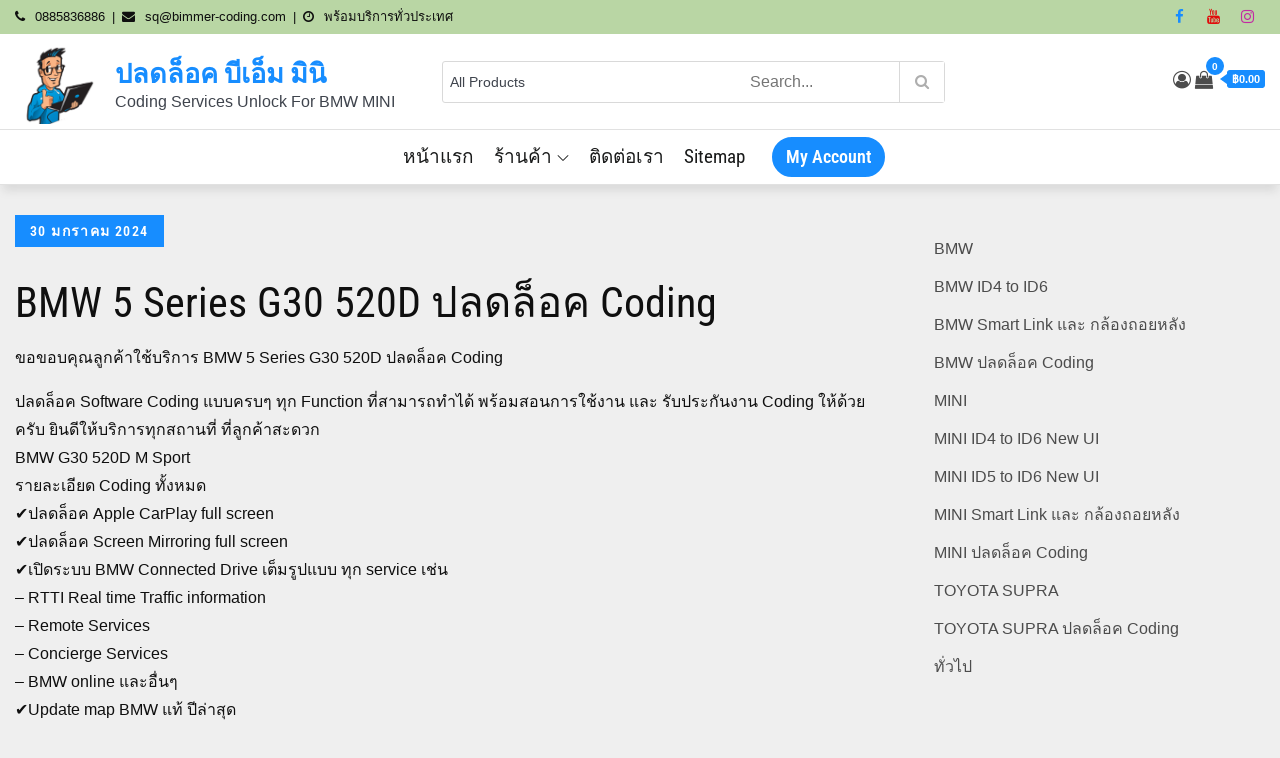

--- FILE ---
content_type: text/html; charset=UTF-8
request_url: https://bimmer-coding.com/archives/29595
body_size: 73533
content:
<!DOCTYPE html>
<html dir="ltr" lang="th" prefix="og: https://ogp.me/ns#">
<head><meta charset="UTF-8"><script>if(navigator.userAgent.match(/MSIE|Internet Explorer/i)||navigator.userAgent.match(/Trident\/7\..*?rv:11/i)){var href=document.location.href;if(!href.match(/[?&]nowprocket/)){if(href.indexOf("?")==-1){if(href.indexOf("#")==-1){document.location.href=href+"?nowprocket=1"}else{document.location.href=href.replace("#","?nowprocket=1#")}}else{if(href.indexOf("#")==-1){document.location.href=href+"&nowprocket=1"}else{document.location.href=href.replace("#","&nowprocket=1#")}}}}</script><script>(()=>{class RocketLazyLoadScripts{constructor(){this.v="2.0.4",this.userEvents=["keydown","keyup","mousedown","mouseup","mousemove","mouseover","mouseout","touchmove","touchstart","touchend","touchcancel","wheel","click","dblclick","input"],this.attributeEvents=["onblur","onclick","oncontextmenu","ondblclick","onfocus","onmousedown","onmouseenter","onmouseleave","onmousemove","onmouseout","onmouseover","onmouseup","onmousewheel","onscroll","onsubmit"]}async t(){this.i(),this.o(),/iP(ad|hone)/.test(navigator.userAgent)&&this.h(),this.u(),this.l(this),this.m(),this.k(this),this.p(this),this._(),await Promise.all([this.R(),this.L()]),this.lastBreath=Date.now(),this.S(this),this.P(),this.D(),this.O(),this.M(),await this.C(this.delayedScripts.normal),await this.C(this.delayedScripts.defer),await this.C(this.delayedScripts.async),await this.T(),await this.F(),await this.j(),await this.A(),window.dispatchEvent(new Event("rocket-allScriptsLoaded")),this.everythingLoaded=!0,this.lastTouchEnd&&await new Promise(t=>setTimeout(t,500-Date.now()+this.lastTouchEnd)),this.I(),this.H(),this.U(),this.W()}i(){this.CSPIssue=sessionStorage.getItem("rocketCSPIssue"),document.addEventListener("securitypolicyviolation",t=>{this.CSPIssue||"script-src-elem"!==t.violatedDirective||"data"!==t.blockedURI||(this.CSPIssue=!0,sessionStorage.setItem("rocketCSPIssue",!0))},{isRocket:!0})}o(){window.addEventListener("pageshow",t=>{this.persisted=t.persisted,this.realWindowLoadedFired=!0},{isRocket:!0}),window.addEventListener("pagehide",()=>{this.onFirstUserAction=null},{isRocket:!0})}h(){let t;function e(e){t=e}window.addEventListener("touchstart",e,{isRocket:!0}),window.addEventListener("touchend",function i(o){o.changedTouches[0]&&t.changedTouches[0]&&Math.abs(o.changedTouches[0].pageX-t.changedTouches[0].pageX)<10&&Math.abs(o.changedTouches[0].pageY-t.changedTouches[0].pageY)<10&&o.timeStamp-t.timeStamp<200&&(window.removeEventListener("touchstart",e,{isRocket:!0}),window.removeEventListener("touchend",i,{isRocket:!0}),"INPUT"===o.target.tagName&&"text"===o.target.type||(o.target.dispatchEvent(new TouchEvent("touchend",{target:o.target,bubbles:!0})),o.target.dispatchEvent(new MouseEvent("mouseover",{target:o.target,bubbles:!0})),o.target.dispatchEvent(new PointerEvent("click",{target:o.target,bubbles:!0,cancelable:!0,detail:1,clientX:o.changedTouches[0].clientX,clientY:o.changedTouches[0].clientY})),event.preventDefault()))},{isRocket:!0})}q(t){this.userActionTriggered||("mousemove"!==t.type||this.firstMousemoveIgnored?"keyup"===t.type||"mouseover"===t.type||"mouseout"===t.type||(this.userActionTriggered=!0,this.onFirstUserAction&&this.onFirstUserAction()):this.firstMousemoveIgnored=!0),"click"===t.type&&t.preventDefault(),t.stopPropagation(),t.stopImmediatePropagation(),"touchstart"===this.lastEvent&&"touchend"===t.type&&(this.lastTouchEnd=Date.now()),"click"===t.type&&(this.lastTouchEnd=0),this.lastEvent=t.type,t.composedPath&&t.composedPath()[0].getRootNode()instanceof ShadowRoot&&(t.rocketTarget=t.composedPath()[0]),this.savedUserEvents.push(t)}u(){this.savedUserEvents=[],this.userEventHandler=this.q.bind(this),this.userEvents.forEach(t=>window.addEventListener(t,this.userEventHandler,{passive:!1,isRocket:!0})),document.addEventListener("visibilitychange",this.userEventHandler,{isRocket:!0})}U(){this.userEvents.forEach(t=>window.removeEventListener(t,this.userEventHandler,{passive:!1,isRocket:!0})),document.removeEventListener("visibilitychange",this.userEventHandler,{isRocket:!0}),this.savedUserEvents.forEach(t=>{(t.rocketTarget||t.target).dispatchEvent(new window[t.constructor.name](t.type,t))})}m(){const t="return false",e=Array.from(this.attributeEvents,t=>"data-rocket-"+t),i="["+this.attributeEvents.join("],[")+"]",o="[data-rocket-"+this.attributeEvents.join("],[data-rocket-")+"]",s=(e,i,o)=>{o&&o!==t&&(e.setAttribute("data-rocket-"+i,o),e["rocket"+i]=new Function("event",o),e.setAttribute(i,t))};new MutationObserver(t=>{for(const n of t)"attributes"===n.type&&(n.attributeName.startsWith("data-rocket-")||this.everythingLoaded?n.attributeName.startsWith("data-rocket-")&&this.everythingLoaded&&this.N(n.target,n.attributeName.substring(12)):s(n.target,n.attributeName,n.target.getAttribute(n.attributeName))),"childList"===n.type&&n.addedNodes.forEach(t=>{if(t.nodeType===Node.ELEMENT_NODE)if(this.everythingLoaded)for(const i of[t,...t.querySelectorAll(o)])for(const t of i.getAttributeNames())e.includes(t)&&this.N(i,t.substring(12));else for(const e of[t,...t.querySelectorAll(i)])for(const t of e.getAttributeNames())this.attributeEvents.includes(t)&&s(e,t,e.getAttribute(t))})}).observe(document,{subtree:!0,childList:!0,attributeFilter:[...this.attributeEvents,...e]})}I(){this.attributeEvents.forEach(t=>{document.querySelectorAll("[data-rocket-"+t+"]").forEach(e=>{this.N(e,t)})})}N(t,e){const i=t.getAttribute("data-rocket-"+e);i&&(t.setAttribute(e,i),t.removeAttribute("data-rocket-"+e))}k(t){Object.defineProperty(HTMLElement.prototype,"onclick",{get(){return this.rocketonclick||null},set(e){this.rocketonclick=e,this.setAttribute(t.everythingLoaded?"onclick":"data-rocket-onclick","this.rocketonclick(event)")}})}S(t){function e(e,i){let o=e[i];e[i]=null,Object.defineProperty(e,i,{get:()=>o,set(s){t.everythingLoaded?o=s:e["rocket"+i]=o=s}})}e(document,"onreadystatechange"),e(window,"onload"),e(window,"onpageshow");try{Object.defineProperty(document,"readyState",{get:()=>t.rocketReadyState,set(e){t.rocketReadyState=e},configurable:!0}),document.readyState="loading"}catch(t){console.log("WPRocket DJE readyState conflict, bypassing")}}l(t){this.originalAddEventListener=EventTarget.prototype.addEventListener,this.originalRemoveEventListener=EventTarget.prototype.removeEventListener,this.savedEventListeners=[],EventTarget.prototype.addEventListener=function(e,i,o){o&&o.isRocket||!t.B(e,this)&&!t.userEvents.includes(e)||t.B(e,this)&&!t.userActionTriggered||e.startsWith("rocket-")||t.everythingLoaded?t.originalAddEventListener.call(this,e,i,o):(t.savedEventListeners.push({target:this,remove:!1,type:e,func:i,options:o}),"mouseenter"!==e&&"mouseleave"!==e||t.originalAddEventListener.call(this,e,t.savedUserEvents.push,o))},EventTarget.prototype.removeEventListener=function(e,i,o){o&&o.isRocket||!t.B(e,this)&&!t.userEvents.includes(e)||t.B(e,this)&&!t.userActionTriggered||e.startsWith("rocket-")||t.everythingLoaded?t.originalRemoveEventListener.call(this,e,i,o):t.savedEventListeners.push({target:this,remove:!0,type:e,func:i,options:o})}}J(t,e){this.savedEventListeners=this.savedEventListeners.filter(i=>{let o=i.type,s=i.target||window;return e!==o||t!==s||(this.B(o,s)&&(i.type="rocket-"+o),this.$(i),!1)})}H(){EventTarget.prototype.addEventListener=this.originalAddEventListener,EventTarget.prototype.removeEventListener=this.originalRemoveEventListener,this.savedEventListeners.forEach(t=>this.$(t))}$(t){t.remove?this.originalRemoveEventListener.call(t.target,t.type,t.func,t.options):this.originalAddEventListener.call(t.target,t.type,t.func,t.options)}p(t){let e;function i(e){return t.everythingLoaded?e:e.split(" ").map(t=>"load"===t||t.startsWith("load.")?"rocket-jquery-load":t).join(" ")}function o(o){function s(e){const s=o.fn[e];o.fn[e]=o.fn.init.prototype[e]=function(){return this[0]===window&&t.userActionTriggered&&("string"==typeof arguments[0]||arguments[0]instanceof String?arguments[0]=i(arguments[0]):"object"==typeof arguments[0]&&Object.keys(arguments[0]).forEach(t=>{const e=arguments[0][t];delete arguments[0][t],arguments[0][i(t)]=e})),s.apply(this,arguments),this}}if(o&&o.fn&&!t.allJQueries.includes(o)){const e={DOMContentLoaded:[],"rocket-DOMContentLoaded":[]};for(const t in e)document.addEventListener(t,()=>{e[t].forEach(t=>t())},{isRocket:!0});o.fn.ready=o.fn.init.prototype.ready=function(i){function s(){parseInt(o.fn.jquery)>2?setTimeout(()=>i.bind(document)(o)):i.bind(document)(o)}return"function"==typeof i&&(t.realDomReadyFired?!t.userActionTriggered||t.fauxDomReadyFired?s():e["rocket-DOMContentLoaded"].push(s):e.DOMContentLoaded.push(s)),o([])},s("on"),s("one"),s("off"),t.allJQueries.push(o)}e=o}t.allJQueries=[],o(window.jQuery),Object.defineProperty(window,"jQuery",{get:()=>e,set(t){o(t)}})}P(){const t=new Map;document.write=document.writeln=function(e){const i=document.currentScript,o=document.createRange(),s=i.parentElement;let n=t.get(i);void 0===n&&(n=i.nextSibling,t.set(i,n));const c=document.createDocumentFragment();o.setStart(c,0),c.appendChild(o.createContextualFragment(e)),s.insertBefore(c,n)}}async R(){return new Promise(t=>{this.userActionTriggered?t():this.onFirstUserAction=t})}async L(){return new Promise(t=>{document.addEventListener("DOMContentLoaded",()=>{this.realDomReadyFired=!0,t()},{isRocket:!0})})}async j(){return this.realWindowLoadedFired?Promise.resolve():new Promise(t=>{window.addEventListener("load",t,{isRocket:!0})})}M(){this.pendingScripts=[];this.scriptsMutationObserver=new MutationObserver(t=>{for(const e of t)e.addedNodes.forEach(t=>{"SCRIPT"!==t.tagName||t.noModule||t.isWPRocket||this.pendingScripts.push({script:t,promise:new Promise(e=>{const i=()=>{const i=this.pendingScripts.findIndex(e=>e.script===t);i>=0&&this.pendingScripts.splice(i,1),e()};t.addEventListener("load",i,{isRocket:!0}),t.addEventListener("error",i,{isRocket:!0}),setTimeout(i,1e3)})})})}),this.scriptsMutationObserver.observe(document,{childList:!0,subtree:!0})}async F(){await this.X(),this.pendingScripts.length?(await this.pendingScripts[0].promise,await this.F()):this.scriptsMutationObserver.disconnect()}D(){this.delayedScripts={normal:[],async:[],defer:[]},document.querySelectorAll("script[type$=rocketlazyloadscript]").forEach(t=>{t.hasAttribute("data-rocket-src")?t.hasAttribute("async")&&!1!==t.async?this.delayedScripts.async.push(t):t.hasAttribute("defer")&&!1!==t.defer||"module"===t.getAttribute("data-rocket-type")?this.delayedScripts.defer.push(t):this.delayedScripts.normal.push(t):this.delayedScripts.normal.push(t)})}async _(){await this.L();let t=[];document.querySelectorAll("script[type$=rocketlazyloadscript][data-rocket-src]").forEach(e=>{let i=e.getAttribute("data-rocket-src");if(i&&!i.startsWith("data:")){i.startsWith("//")&&(i=location.protocol+i);try{const o=new URL(i).origin;o!==location.origin&&t.push({src:o,crossOrigin:e.crossOrigin||"module"===e.getAttribute("data-rocket-type")})}catch(t){}}}),t=[...new Map(t.map(t=>[JSON.stringify(t),t])).values()],this.Y(t,"preconnect")}async G(t){if(await this.K(),!0!==t.noModule||!("noModule"in HTMLScriptElement.prototype))return new Promise(e=>{let i;function o(){(i||t).setAttribute("data-rocket-status","executed"),e()}try{if(navigator.userAgent.includes("Firefox/")||""===navigator.vendor||this.CSPIssue)i=document.createElement("script"),[...t.attributes].forEach(t=>{let e=t.nodeName;"type"!==e&&("data-rocket-type"===e&&(e="type"),"data-rocket-src"===e&&(e="src"),i.setAttribute(e,t.nodeValue))}),t.text&&(i.text=t.text),t.nonce&&(i.nonce=t.nonce),i.hasAttribute("src")?(i.addEventListener("load",o,{isRocket:!0}),i.addEventListener("error",()=>{i.setAttribute("data-rocket-status","failed-network"),e()},{isRocket:!0}),setTimeout(()=>{i.isConnected||e()},1)):(i.text=t.text,o()),i.isWPRocket=!0,t.parentNode.replaceChild(i,t);else{const i=t.getAttribute("data-rocket-type"),s=t.getAttribute("data-rocket-src");i?(t.type=i,t.removeAttribute("data-rocket-type")):t.removeAttribute("type"),t.addEventListener("load",o,{isRocket:!0}),t.addEventListener("error",i=>{this.CSPIssue&&i.target.src.startsWith("data:")?(console.log("WPRocket: CSP fallback activated"),t.removeAttribute("src"),this.G(t).then(e)):(t.setAttribute("data-rocket-status","failed-network"),e())},{isRocket:!0}),s?(t.fetchPriority="high",t.removeAttribute("data-rocket-src"),t.src=s):t.src="data:text/javascript;base64,"+window.btoa(unescape(encodeURIComponent(t.text)))}}catch(i){t.setAttribute("data-rocket-status","failed-transform"),e()}});t.setAttribute("data-rocket-status","skipped")}async C(t){const e=t.shift();return e?(e.isConnected&&await this.G(e),this.C(t)):Promise.resolve()}O(){this.Y([...this.delayedScripts.normal,...this.delayedScripts.defer,...this.delayedScripts.async],"preload")}Y(t,e){this.trash=this.trash||[];let i=!0;var o=document.createDocumentFragment();t.forEach(t=>{const s=t.getAttribute&&t.getAttribute("data-rocket-src")||t.src;if(s&&!s.startsWith("data:")){const n=document.createElement("link");n.href=s,n.rel=e,"preconnect"!==e&&(n.as="script",n.fetchPriority=i?"high":"low"),t.getAttribute&&"module"===t.getAttribute("data-rocket-type")&&(n.crossOrigin=!0),t.crossOrigin&&(n.crossOrigin=t.crossOrigin),t.integrity&&(n.integrity=t.integrity),t.nonce&&(n.nonce=t.nonce),o.appendChild(n),this.trash.push(n),i=!1}}),document.head.appendChild(o)}W(){this.trash.forEach(t=>t.remove())}async T(){try{document.readyState="interactive"}catch(t){}this.fauxDomReadyFired=!0;try{await this.K(),this.J(document,"readystatechange"),document.dispatchEvent(new Event("rocket-readystatechange")),await this.K(),document.rocketonreadystatechange&&document.rocketonreadystatechange(),await this.K(),this.J(document,"DOMContentLoaded"),document.dispatchEvent(new Event("rocket-DOMContentLoaded")),await this.K(),this.J(window,"DOMContentLoaded"),window.dispatchEvent(new Event("rocket-DOMContentLoaded"))}catch(t){console.error(t)}}async A(){try{document.readyState="complete"}catch(t){}try{await this.K(),this.J(document,"readystatechange"),document.dispatchEvent(new Event("rocket-readystatechange")),await this.K(),document.rocketonreadystatechange&&document.rocketonreadystatechange(),await this.K(),this.J(window,"load"),window.dispatchEvent(new Event("rocket-load")),await this.K(),window.rocketonload&&window.rocketonload(),await this.K(),this.allJQueries.forEach(t=>t(window).trigger("rocket-jquery-load")),await this.K(),this.J(window,"pageshow");const t=new Event("rocket-pageshow");t.persisted=this.persisted,window.dispatchEvent(t),await this.K(),window.rocketonpageshow&&window.rocketonpageshow({persisted:this.persisted})}catch(t){console.error(t)}}async K(){Date.now()-this.lastBreath>45&&(await this.X(),this.lastBreath=Date.now())}async X(){return document.hidden?new Promise(t=>setTimeout(t)):new Promise(t=>requestAnimationFrame(t))}B(t,e){return e===document&&"readystatechange"===t||(e===document&&"DOMContentLoaded"===t||(e===window&&"DOMContentLoaded"===t||(e===window&&"load"===t||e===window&&"pageshow"===t)))}static run(){(new RocketLazyLoadScripts).t()}}RocketLazyLoadScripts.run()})();</script>

<meta name="viewport" content="width=device-width, initial-scale=1, maximum-scale=1">
<link rel="profile" href="http://gmpg.org/xfn/11">
<title>BMW 5 Series G30 520D ปลดล็อค Coding - ปลดล็อค บีเอ็ม มินิ</title>
<link data-rocket-prefetch href="https://www.googletagmanager.com" rel="dns-prefetch">
<link data-rocket-prefetch href="https://connect.facebook.net" rel="dns-prefetch">
<link data-rocket-prefetch href="https://storage.googleapis.com" rel="dns-prefetch">
<link crossorigin data-rocket-preload as="font" href="https://bimmer-coding.com/wp-content/cache/fonts/1/google-fonts/fonts/s/robotocondensed/v31/ieVl2ZhZI2eCN5jzbjEETS9weq8-19K7DQ.woff2" rel="preload">
<style id="wpr-usedcss">img:is([sizes=auto i],[sizes^="auto," i]){contain-intrinsic-size:3000px 1500px}img.emoji{display:inline!important;border:none!important;box-shadow:none!important;height:1em!important;width:1em!important;margin:0 .07em!important;vertical-align:-.1em!important;background:0 0!important;padding:0!important}:where(.wp-block-button__link){border-radius:9999px;box-shadow:none;padding:calc(.667em + 2px) calc(1.333em + 2px);text-decoration:none}:root :where(.wp-block-button .wp-block-button__link.is-style-outline),:root :where(.wp-block-button.is-style-outline>.wp-block-button__link){border:2px solid;padding:.667em 1.333em}:root :where(.wp-block-button .wp-block-button__link.is-style-outline:not(.has-text-color)),:root :where(.wp-block-button.is-style-outline>.wp-block-button__link:not(.has-text-color)){color:currentColor}:root :where(.wp-block-button .wp-block-button__link.is-style-outline:not(.has-background)),:root :where(.wp-block-button.is-style-outline>.wp-block-button__link:not(.has-background)){background-color:initial;background-image:none}:where(.wp-block-calendar table:not(.has-background) th){background:#ddd}:where(.wp-block-columns){margin-bottom:1.75em}:where(.wp-block-columns.has-background){padding:1.25em 2.375em}:where(.wp-block-post-comments input[type=submit]){border:none}:where(.wp-block-cover-image:not(.has-text-color)),:where(.wp-block-cover:not(.has-text-color)){color:#fff}:where(.wp-block-cover-image.is-light:not(.has-text-color)),:where(.wp-block-cover.is-light:not(.has-text-color)){color:#000}:root :where(.wp-block-cover h1:not(.has-text-color)),:root :where(.wp-block-cover h2:not(.has-text-color)),:root :where(.wp-block-cover h3:not(.has-text-color)),:root :where(.wp-block-cover h4:not(.has-text-color)),:root :where(.wp-block-cover h5:not(.has-text-color)),:root :where(.wp-block-cover h6:not(.has-text-color)),:root :where(.wp-block-cover p:not(.has-text-color)){color:inherit}:where(.wp-block-file){margin-bottom:1.5em}:where(.wp-block-file__button){border-radius:2em;display:inline-block;padding:.5em 1em}:where(.wp-block-file__button):where(a):active,:where(.wp-block-file__button):where(a):focus,:where(.wp-block-file__button):where(a):hover,:where(.wp-block-file__button):where(a):visited{box-shadow:none;color:#fff;opacity:.85;text-decoration:none}:where(.wp-block-form-input__input){font-size:1em;margin-bottom:.5em;padding:0 .5em}:where(.wp-block-form-input__input)[type=date],:where(.wp-block-form-input__input)[type=datetime-local],:where(.wp-block-form-input__input)[type=datetime],:where(.wp-block-form-input__input)[type=email],:where(.wp-block-form-input__input)[type=month],:where(.wp-block-form-input__input)[type=number],:where(.wp-block-form-input__input)[type=password],:where(.wp-block-form-input__input)[type=search],:where(.wp-block-form-input__input)[type=tel],:where(.wp-block-form-input__input)[type=text],:where(.wp-block-form-input__input)[type=time],:where(.wp-block-form-input__input)[type=url],:where(.wp-block-form-input__input)[type=week]{border-style:solid;border-width:1px;line-height:2;min-height:2em}ul{box-sizing:border-box}:root :where(.wp-block-list.has-background){padding:1.25em 2.375em}:where(.wp-block-navigation.has-background .wp-block-navigation-item a:not(.wp-element-button)),:where(.wp-block-navigation.has-background .wp-block-navigation-submenu a:not(.wp-element-button)){padding:.5em 1em}:where(.wp-block-navigation .wp-block-navigation__submenu-container .wp-block-navigation-item a:not(.wp-element-button)),:where(.wp-block-navigation .wp-block-navigation__submenu-container .wp-block-navigation-submenu a:not(.wp-element-button)),:where(.wp-block-navigation .wp-block-navigation__submenu-container .wp-block-navigation-submenu button.wp-block-navigation-item__content),:where(.wp-block-navigation .wp-block-navigation__submenu-container .wp-block-pages-list__item button.wp-block-navigation-item__content){padding:.5em 1em}:where(.wp-block-post-comments-form input:not([type=submit])),:where(.wp-block-post-comments-form textarea){border:1px solid #949494;font-family:inherit;font-size:1em}:where(.wp-block-post-comments-form input:where(:not([type=submit]):not([type=checkbox]))),:where(.wp-block-post-comments-form textarea){padding:calc(.667em + 2px)}:where(.wp-block-post-excerpt){box-sizing:border-box;margin-bottom:var(--wp--style--block-gap);margin-top:var(--wp--style--block-gap)}:where(.wp-block-preformatted.has-background){padding:1.25em 2.375em}:root :where(.wp-block-separator.is-style-dots){height:auto;line-height:1;text-align:center}:root :where(.wp-block-separator.is-style-dots):before{color:currentColor;content:"···";font-family:serif;font-size:1.5em;letter-spacing:2em;padding-left:2em}:root :where(.wp-block-site-logo.is-style-rounded){border-radius:9999px}:root :where(.wp-block-tag-cloud.is-style-outline){display:flex;flex-wrap:wrap;gap:1ch}:root :where(.wp-block-tag-cloud.is-style-outline a){border:1px solid;font-size:unset!important;margin-right:0;padding:1ch 2ch;text-decoration:none!important}:root :where(.wp-block-table-of-contents){box-sizing:border-box}:where(.wp-block-term-description){box-sizing:border-box;margin-bottom:var(--wp--style--block-gap);margin-top:var(--wp--style--block-gap)}:where(pre.wp-block-verse){font-family:inherit}.entry-content{counter-reset:footnotes}:root{--wp-block-synced-color:#7a00df;--wp-block-synced-color--rgb:122,0,223;--wp-bound-block-color:var(--wp-block-synced-color);--wp-editor-canvas-background:#ddd;--wp-admin-theme-color:#007cba;--wp-admin-theme-color--rgb:0,124,186;--wp-admin-theme-color-darker-10:#006ba1;--wp-admin-theme-color-darker-10--rgb:0,107,160.5;--wp-admin-theme-color-darker-20:#005a87;--wp-admin-theme-color-darker-20--rgb:0,90,135;--wp-admin-border-width-focus:2px}@media (min-resolution:192dpi){:root{--wp-admin-border-width-focus:1.5px}}.wp-element-button{cursor:pointer}:root{--wp--preset--font-size--normal:16px;--wp--preset--font-size--huge:42px}.screen-reader-text{border:0;clip-path:inset(50%);height:1px;margin:-1px;overflow:hidden;padding:0;position:absolute;width:1px;word-wrap:normal!important}.screen-reader-text:focus{background-color:#ddd;clip-path:none;color:#444;display:block;font-size:1em;height:auto;left:5px;line-height:normal;padding:15px 23px 14px;text-decoration:none;top:5px;width:auto;z-index:100000}html :where(.has-border-color){border-style:solid}html :where([style*=border-top-color]){border-top-style:solid}html :where([style*=border-right-color]){border-right-style:solid}html :where([style*=border-bottom-color]){border-bottom-style:solid}html :where([style*=border-left-color]){border-left-style:solid}html :where([style*=border-width]){border-style:solid}html :where([style*=border-top-width]){border-top-style:solid}html :where([style*=border-right-width]){border-right-style:solid}html :where([style*=border-bottom-width]){border-bottom-style:solid}html :where([style*=border-left-width]){border-left-style:solid}html :where(img[class*=wp-image-]){height:auto;max-width:100%}:where(figure){margin:0 0 1em}html :where(.is-position-sticky){--wp-admin--admin-bar--position-offset:var(--wp-admin--admin-bar--height,0px)}@media screen and (max-width:600px){html :where(.is-position-sticky){--wp-admin--admin-bar--position-offset:0px}}.wp-block-archives{box-sizing:border-box}.wp-block-categories{box-sizing:border-box}:where(.wp-block-latest-comments:not([style*=line-height] .wp-block-latest-comments__comment)){line-height:1.1}:where(.wp-block-latest-comments:not([style*=line-height] .wp-block-latest-comments__comment-excerpt p)){line-height:1.8}.wp-block-latest-comments .wp-block-latest-comments{padding-left:0}.wp-block-latest-posts{box-sizing:border-box}.wp-block-latest-posts.wp-block-latest-posts__list{list-style:none}.wp-block-latest-posts.wp-block-latest-posts__list li{clear:both;overflow-wrap:break-word}:root :where(.wp-block-latest-posts.is-grid){padding:0}:root :where(.wp-block-latest-posts.wp-block-latest-posts__list){padding-left:0}.wp-block-search__button{margin-left:10px;word-break:normal}.wp-block-search__button svg{height:1.25em;min-height:24px;min-width:24px;width:1.25em;fill:currentColor;vertical-align:text-bottom}:where(.wp-block-search__button){border:1px solid #ccc;padding:6px 10px}.wp-block-search__inside-wrapper{display:flex;flex:auto;flex-wrap:nowrap;max-width:100%}.wp-block-search__label{width:100%}:where(.wp-block-search__input){appearance:none;border:1px solid #949494;flex-grow:1;font-family:inherit;font-size:inherit;font-style:inherit;font-weight:inherit;letter-spacing:inherit;line-height:inherit;margin-left:0;margin-right:0;min-width:3rem;padding:8px;text-decoration:unset!important;text-transform:inherit}:where(.wp-block-search__button-inside .wp-block-search__inside-wrapper){background-color:#fff;border:1px solid #949494;box-sizing:border-box;padding:4px}:where(.wp-block-search__button-inside .wp-block-search__inside-wrapper) .wp-block-search__input{border:none;border-radius:0;padding:0 4px}:where(.wp-block-search__button-inside .wp-block-search__inside-wrapper) .wp-block-search__input:focus{outline:0}:where(.wp-block-search__button-inside .wp-block-search__inside-wrapper) :where(.wp-block-search__button){padding:4px 8px}.wp-block-search .wp-block-search__label{font-weight:700}.wp-block-search__button{border:1px solid #ccc;padding:.375em .625em}.wp-block-group{box-sizing:border-box}:where(.wp-block-group.wp-block-group-is-layout-constrained){position:relative}:where(.wp-block-group.has-background){padding:1.25em 2.375em}.wp-block-social-links{background:0 0;box-sizing:border-box;margin-left:0;padding-left:0;padding-right:0;text-indent:0}.wp-block-social-links .wp-social-link a,.wp-block-social-links .wp-social-link a:hover{border-bottom:0;box-shadow:none;text-decoration:none}.wp-block-social-links .wp-social-link svg{height:1em;width:1em}.wp-block-social-links .wp-social-link span:not(.screen-reader-text){font-size:.65em;margin-left:.5em;margin-right:.5em}.wp-block-social-links{font-size:24px}.wp-block-social-link{border-radius:9999px;display:block}@media not (prefers-reduced-motion){.wp-block-social-link{transition:transform .1s ease}.wp-block-image img.hide{visibility:hidden}.wp-block-image img.show{animation:.4s show-content-image}}.wp-block-social-link{height:auto}.wp-block-social-link a{align-items:center;display:flex;line-height:0}.wp-block-social-link:hover{transform:scale(1.1)}.wp-block-social-links .wp-block-social-link.wp-social-link{display:inline-block;margin:0;padding:0}.wp-block-social-links .wp-block-social-link.wp-social-link .wp-block-social-link-anchor,.wp-block-social-links .wp-block-social-link.wp-social-link .wp-block-social-link-anchor svg,.wp-block-social-links .wp-block-social-link.wp-social-link .wp-block-social-link-anchor:active,.wp-block-social-links .wp-block-social-link.wp-social-link .wp-block-social-link-anchor:hover,.wp-block-social-links .wp-block-social-link.wp-social-link .wp-block-social-link-anchor:visited{color:currentColor;fill:currentColor}:where(.wp-block-social-links:not(.is-style-logos-only)) .wp-social-link{background-color:#f0f0f0;color:#444}:where(.wp-block-social-links:not(.is-style-logos-only)) .wp-social-link-amazon{background-color:#f90;color:#fff}:where(.wp-block-social-links:not(.is-style-logos-only)) .wp-social-link-bandcamp{background-color:#1ea0c3;color:#fff}:where(.wp-block-social-links:not(.is-style-logos-only)) .wp-social-link-behance{background-color:#0757fe;color:#fff}:where(.wp-block-social-links:not(.is-style-logos-only)) .wp-social-link-bluesky{background-color:#0a7aff;color:#fff}:where(.wp-block-social-links:not(.is-style-logos-only)) .wp-social-link-codepen{background-color:#1e1f26;color:#fff}:where(.wp-block-social-links:not(.is-style-logos-only)) .wp-social-link-deviantart{background-color:#02e49b;color:#fff}:where(.wp-block-social-links:not(.is-style-logos-only)) .wp-social-link-discord{background-color:#5865f2;color:#fff}:where(.wp-block-social-links:not(.is-style-logos-only)) .wp-social-link-dribbble{background-color:#e94c89;color:#fff}:where(.wp-block-social-links:not(.is-style-logos-only)) .wp-social-link-dropbox{background-color:#4280ff;color:#fff}:where(.wp-block-social-links:not(.is-style-logos-only)) .wp-social-link-etsy{background-color:#f45800;color:#fff}:where(.wp-block-social-links:not(.is-style-logos-only)) .wp-social-link-facebook{background-color:#0866ff;color:#fff}:where(.wp-block-social-links:not(.is-style-logos-only)) .wp-social-link-fivehundredpx{background-color:#000;color:#fff}:where(.wp-block-social-links:not(.is-style-logos-only)) .wp-social-link-flickr{background-color:#0461dd;color:#fff}:where(.wp-block-social-links:not(.is-style-logos-only)) .wp-social-link-foursquare{background-color:#e65678;color:#fff}:where(.wp-block-social-links:not(.is-style-logos-only)) .wp-social-link-github{background-color:#24292d;color:#fff}:where(.wp-block-social-links:not(.is-style-logos-only)) .wp-social-link-goodreads{background-color:#eceadd;color:#382110}:where(.wp-block-social-links:not(.is-style-logos-only)) .wp-social-link-google{background-color:#ea4434;color:#fff}:where(.wp-block-social-links:not(.is-style-logos-only)) .wp-social-link-gravatar{background-color:#1d4fc4;color:#fff}:where(.wp-block-social-links:not(.is-style-logos-only)) .wp-social-link-instagram{background-color:#f00075;color:#fff}:where(.wp-block-social-links:not(.is-style-logos-only)) .wp-social-link-lastfm{background-color:#e21b24;color:#fff}:where(.wp-block-social-links:not(.is-style-logos-only)) .wp-social-link-linkedin{background-color:#0d66c2;color:#fff}:where(.wp-block-social-links:not(.is-style-logos-only)) .wp-social-link-mastodon{background-color:#3288d4;color:#fff}:where(.wp-block-social-links:not(.is-style-logos-only)) .wp-social-link-medium{background-color:#000;color:#fff}:where(.wp-block-social-links:not(.is-style-logos-only)) .wp-social-link-meetup{background-color:#f6405f;color:#fff}:where(.wp-block-social-links:not(.is-style-logos-only)) .wp-social-link-patreon{background-color:#000;color:#fff}:where(.wp-block-social-links:not(.is-style-logos-only)) .wp-social-link-pinterest{background-color:#e60122;color:#fff}:where(.wp-block-social-links:not(.is-style-logos-only)) .wp-social-link-pocket{background-color:#ef4155;color:#fff}:where(.wp-block-social-links:not(.is-style-logos-only)) .wp-social-link-reddit{background-color:#ff4500;color:#fff}:where(.wp-block-social-links:not(.is-style-logos-only)) .wp-social-link-skype{background-color:#0478d7;color:#fff}:where(.wp-block-social-links:not(.is-style-logos-only)) .wp-social-link-snapchat{background-color:#fefc00;color:#fff;stroke:#000}:where(.wp-block-social-links:not(.is-style-logos-only)) .wp-social-link-soundcloud{background-color:#ff5600;color:#fff}:where(.wp-block-social-links:not(.is-style-logos-only)) .wp-social-link-spotify{background-color:#1bd760;color:#fff}:where(.wp-block-social-links:not(.is-style-logos-only)) .wp-social-link-telegram{background-color:#2aabee;color:#fff}:where(.wp-block-social-links:not(.is-style-logos-only)) .wp-social-link-threads{background-color:#000;color:#fff}:where(.wp-block-social-links:not(.is-style-logos-only)) .wp-social-link-tiktok{background-color:#000;color:#fff}:where(.wp-block-social-links:not(.is-style-logos-only)) .wp-social-link-tumblr{background-color:#011835;color:#fff}:where(.wp-block-social-links:not(.is-style-logos-only)) .wp-social-link-twitch{background-color:#6440a4;color:#fff}:where(.wp-block-social-links:not(.is-style-logos-only)) .wp-social-link-twitter{background-color:#1da1f2;color:#fff}:where(.wp-block-social-links:not(.is-style-logos-only)) .wp-social-link-vimeo{background-color:#1eb7ea;color:#fff}:where(.wp-block-social-links:not(.is-style-logos-only)) .wp-social-link-vk{background-color:#4680c2;color:#fff}:where(.wp-block-social-links:not(.is-style-logos-only)) .wp-social-link-wordpress{background-color:#3499cd;color:#fff}:where(.wp-block-social-links:not(.is-style-logos-only)) .wp-social-link-whatsapp{background-color:#25d366;color:#fff}:where(.wp-block-social-links:not(.is-style-logos-only)) .wp-social-link-x{background-color:#000;color:#fff}:where(.wp-block-social-links:not(.is-style-logos-only)) .wp-social-link-yelp{background-color:#d32422;color:#fff}:where(.wp-block-social-links:not(.is-style-logos-only)) .wp-social-link-youtube{background-color:red;color:#fff}:where(.wp-block-social-links.is-style-logos-only) .wp-social-link{background:0 0}:where(.wp-block-social-links.is-style-logos-only) .wp-social-link svg{height:1.25em;width:1.25em}:where(.wp-block-social-links.is-style-logos-only) .wp-social-link-amazon{color:#f90}:where(.wp-block-social-links.is-style-logos-only) .wp-social-link-bandcamp{color:#1ea0c3}:where(.wp-block-social-links.is-style-logos-only) .wp-social-link-behance{color:#0757fe}:where(.wp-block-social-links.is-style-logos-only) .wp-social-link-bluesky{color:#0a7aff}:where(.wp-block-social-links.is-style-logos-only) .wp-social-link-codepen{color:#1e1f26}:where(.wp-block-social-links.is-style-logos-only) .wp-social-link-deviantart{color:#02e49b}:where(.wp-block-social-links.is-style-logos-only) .wp-social-link-discord{color:#5865f2}:where(.wp-block-social-links.is-style-logos-only) .wp-social-link-dribbble{color:#e94c89}:where(.wp-block-social-links.is-style-logos-only) .wp-social-link-dropbox{color:#4280ff}:where(.wp-block-social-links.is-style-logos-only) .wp-social-link-etsy{color:#f45800}:where(.wp-block-social-links.is-style-logos-only) .wp-social-link-facebook{color:#0866ff}:where(.wp-block-social-links.is-style-logos-only) .wp-social-link-fivehundredpx{color:#000}:where(.wp-block-social-links.is-style-logos-only) .wp-social-link-flickr{color:#0461dd}:where(.wp-block-social-links.is-style-logos-only) .wp-social-link-foursquare{color:#e65678}:where(.wp-block-social-links.is-style-logos-only) .wp-social-link-github{color:#24292d}:where(.wp-block-social-links.is-style-logos-only) .wp-social-link-goodreads{color:#382110}:where(.wp-block-social-links.is-style-logos-only) .wp-social-link-google{color:#ea4434}:where(.wp-block-social-links.is-style-logos-only) .wp-social-link-gravatar{color:#1d4fc4}:where(.wp-block-social-links.is-style-logos-only) .wp-social-link-instagram{color:#f00075}:where(.wp-block-social-links.is-style-logos-only) .wp-social-link-lastfm{color:#e21b24}:where(.wp-block-social-links.is-style-logos-only) .wp-social-link-linkedin{color:#0d66c2}:where(.wp-block-social-links.is-style-logos-only) .wp-social-link-mastodon{color:#3288d4}:where(.wp-block-social-links.is-style-logos-only) .wp-social-link-medium{color:#000}:where(.wp-block-social-links.is-style-logos-only) .wp-social-link-meetup{color:#f6405f}:where(.wp-block-social-links.is-style-logos-only) .wp-social-link-patreon{color:#000}:where(.wp-block-social-links.is-style-logos-only) .wp-social-link-pinterest{color:#e60122}:where(.wp-block-social-links.is-style-logos-only) .wp-social-link-pocket{color:#ef4155}:where(.wp-block-social-links.is-style-logos-only) .wp-social-link-reddit{color:#ff4500}:where(.wp-block-social-links.is-style-logos-only) .wp-social-link-skype{color:#0478d7}:where(.wp-block-social-links.is-style-logos-only) .wp-social-link-snapchat{color:#fff;stroke:#000}:where(.wp-block-social-links.is-style-logos-only) .wp-social-link-soundcloud{color:#ff5600}:where(.wp-block-social-links.is-style-logos-only) .wp-social-link-spotify{color:#1bd760}:where(.wp-block-social-links.is-style-logos-only) .wp-social-link-telegram{color:#2aabee}:where(.wp-block-social-links.is-style-logos-only) .wp-social-link-threads{color:#000}:where(.wp-block-social-links.is-style-logos-only) .wp-social-link-tiktok{color:#000}:where(.wp-block-social-links.is-style-logos-only) .wp-social-link-tumblr{color:#011835}:where(.wp-block-social-links.is-style-logos-only) .wp-social-link-twitch{color:#6440a4}:where(.wp-block-social-links.is-style-logos-only) .wp-social-link-twitter{color:#1da1f2}:where(.wp-block-social-links.is-style-logos-only) .wp-social-link-vimeo{color:#1eb7ea}:where(.wp-block-social-links.is-style-logos-only) .wp-social-link-vk{color:#4680c2}:where(.wp-block-social-links.is-style-logos-only) .wp-social-link-whatsapp{color:#25d366}:where(.wp-block-social-links.is-style-logos-only) .wp-social-link-wordpress{color:#3499cd}:where(.wp-block-social-links.is-style-logos-only) .wp-social-link-x{color:#000}:where(.wp-block-social-links.is-style-logos-only) .wp-social-link-yelp{color:#d32422}:where(.wp-block-social-links.is-style-logos-only) .wp-social-link-youtube{color:red}:root :where(.wp-block-social-links .wp-social-link a){padding:.25em}:root :where(.wp-block-social-links.is-style-logos-only .wp-social-link a){padding:0}:root :where(.wp-block-social-links.is-style-pill-shape .wp-social-link a){padding-left:.6666666667em;padding-right:.6666666667em}.screen-reader-text{clip:rect(1px,1px,1px,1px);word-wrap:normal!important;border:0;clip-path:inset(50%);height:1px;margin:-1px;overflow:hidden;overflow-wrap:normal!important;padding:0;position:absolute!important;width:1px}.screen-reader-text:focus{clip:auto!important;background-color:#fff;border-radius:3px;box-shadow:0 0 2px 2px rgba(0,0,0,.6);clip-path:none;color:#2b2d2f;display:block;font-size:.875rem;font-weight:700;height:auto;left:5px;line-height:normal;padding:15px 23px 14px;text-decoration:none;top:5px;width:auto;z-index:100000}.wc-block-components-notice-banner{align-content:flex-start;align-items:stretch;background-color:#fff;border:1px solid #2f2f2f;border-radius:4px;box-sizing:border-box;color:#2f2f2f;display:flex;font-size:.875em;font-weight:400;gap:12px;line-height:1.5;margin:16px 0;padding:16px!important}.wc-block-components-notice-banner>svg{fill:#fff;background-color:#2f2f2f;border-radius:50%;flex-grow:0;flex-shrink:0;height:100%;padding:2px}.wc-block-components-notice-banner:focus{outline-width:0}.wc-block-components-notice-banner:focus-visible{outline-style:solid;outline-width:2px}:root{--wp--preset--aspect-ratio--square:1;--wp--preset--aspect-ratio--4-3:4/3;--wp--preset--aspect-ratio--3-4:3/4;--wp--preset--aspect-ratio--3-2:3/2;--wp--preset--aspect-ratio--2-3:2/3;--wp--preset--aspect-ratio--16-9:16/9;--wp--preset--aspect-ratio--9-16:9/16;--wp--preset--color--black:#2f3633;--wp--preset--color--cyan-bluish-gray:#abb8c3;--wp--preset--color--white:#ffffff;--wp--preset--color--pale-pink:#f78da7;--wp--preset--color--vivid-red:#cf2e2e;--wp--preset--color--luminous-vivid-orange:#ff6900;--wp--preset--color--luminous-vivid-amber:#fcb900;--wp--preset--color--light-green-cyan:#7bdcb5;--wp--preset--color--vivid-green-cyan:#00d084;--wp--preset--color--pale-cyan-blue:#8ed1fc;--wp--preset--color--vivid-cyan-blue:#0693e3;--wp--preset--color--vivid-purple:#9b51e0;--wp--preset--color--blue:#2c7dfa;--wp--preset--color--green:#07d79c;--wp--preset--color--orange:#ff8737;--wp--preset--color--grey:#82868b;--wp--preset--gradient--vivid-cyan-blue-to-vivid-purple:linear-gradient(135deg,rgb(6, 147, 227) 0%,rgb(155, 81, 224) 100%);--wp--preset--gradient--light-green-cyan-to-vivid-green-cyan:linear-gradient(135deg,rgb(122, 220, 180) 0%,rgb(0, 208, 130) 100%);--wp--preset--gradient--luminous-vivid-amber-to-luminous-vivid-orange:linear-gradient(135deg,rgb(252, 185, 0) 0%,rgb(255, 105, 0) 100%);--wp--preset--gradient--luminous-vivid-orange-to-vivid-red:linear-gradient(135deg,rgb(255, 105, 0) 0%,rgb(207, 46, 46) 100%);--wp--preset--gradient--very-light-gray-to-cyan-bluish-gray:linear-gradient(135deg,rgb(238, 238, 238) 0%,rgb(169, 184, 195) 100%);--wp--preset--gradient--cool-to-warm-spectrum:linear-gradient(135deg,rgb(74, 234, 220) 0%,rgb(151, 120, 209) 20%,rgb(207, 42, 186) 40%,rgb(238, 44, 130) 60%,rgb(251, 105, 98) 80%,rgb(254, 248, 76) 100%);--wp--preset--gradient--blush-light-purple:linear-gradient(135deg,rgb(255, 206, 236) 0%,rgb(152, 150, 240) 100%);--wp--preset--gradient--blush-bordeaux:linear-gradient(135deg,rgb(254, 205, 165) 0%,rgb(254, 45, 45) 50%,rgb(107, 0, 62) 100%);--wp--preset--gradient--luminous-dusk:linear-gradient(135deg,rgb(255, 203, 112) 0%,rgb(199, 81, 192) 50%,rgb(65, 88, 208) 100%);--wp--preset--gradient--pale-ocean:linear-gradient(135deg,rgb(255, 245, 203) 0%,rgb(182, 227, 212) 50%,rgb(51, 167, 181) 100%);--wp--preset--gradient--electric-grass:linear-gradient(135deg,rgb(202, 248, 128) 0%,rgb(113, 206, 126) 100%);--wp--preset--gradient--midnight:linear-gradient(135deg,rgb(2, 3, 129) 0%,rgb(40, 116, 252) 100%);--wp--preset--font-size--small:12px;--wp--preset--font-size--medium:20px;--wp--preset--font-size--large:36px;--wp--preset--font-size--x-large:42px;--wp--preset--font-size--regular:16px;--wp--preset--font-size--larger:36px;--wp--preset--font-size--huge:48px;--wp--preset--spacing--20:0.44rem;--wp--preset--spacing--30:0.67rem;--wp--preset--spacing--40:1rem;--wp--preset--spacing--50:1.5rem;--wp--preset--spacing--60:2.25rem;--wp--preset--spacing--70:3.38rem;--wp--preset--spacing--80:5.06rem;--wp--preset--shadow--natural:6px 6px 9px rgba(0, 0, 0, .2);--wp--preset--shadow--deep:12px 12px 50px rgba(0, 0, 0, .4);--wp--preset--shadow--sharp:6px 6px 0px rgba(0, 0, 0, .2);--wp--preset--shadow--outlined:6px 6px 0px -3px rgb(255, 255, 255),6px 6px rgb(0, 0, 0);--wp--preset--shadow--crisp:6px 6px 0px rgb(0, 0, 0)}:where(.is-layout-flex){gap:.5em}:where(.is-layout-grid){gap:.5em}body .is-layout-flex{display:flex}.is-layout-flex{flex-wrap:wrap;align-items:center}.is-layout-flex>:is(*,div){margin:0}:where(.wp-block-columns.is-layout-flex){gap:2em}:where(.wp-block-columns.is-layout-grid){gap:2em}:where(.wp-block-post-template.is-layout-flex){gap:1.25em}:where(.wp-block-post-template.is-layout-grid){gap:1.25em}.wp-block-gallery.wp-block-gallery-2{--wp--style--unstable-gallery-gap:var( --wp--style--gallery-gap-default, var( --gallery-block--gutter-size, var( --wp--style--block-gap, 0.5em ) ) );gap:var(--wp--style--gallery-gap-default,var(--gallery-block--gutter-size,var(--wp--style--block-gap,.5em)))}.woocommerce .woocommerce-error .button,.woocommerce .woocommerce-message .button{float:right}.woocommerce img{height:auto;max-width:100%}.woocommerce div.product div.images{float:left;width:48%}.woocommerce div.product div.thumbnails::after,.woocommerce div.product div.thumbnails::before{content:" ";display:table}.woocommerce div.product div.thumbnails::after{clear:both}.woocommerce div.product div.thumbnails a{float:left;width:30.75%;margin-right:3.8%;margin-bottom:1em}.woocommerce div.product div.thumbnails a.last{margin-right:0}.woocommerce div.product div.thumbnails a.first{clear:both}.woocommerce div.product div.thumbnails.columns-1 a{width:100%;margin-right:0;float:none}.woocommerce div.product div.thumbnails.columns-2 a{width:48%}.woocommerce div.product div.thumbnails.columns-4 a{width:22.05%}.woocommerce div.product div.thumbnails.columns-5 a{width:16.9%}.woocommerce div.product div.summary{float:right;width:48%;clear:none}.woocommerce div.product .woocommerce-tabs{clear:both}.woocommerce div.product .woocommerce-tabs ul.tabs::after,.woocommerce div.product .woocommerce-tabs ul.tabs::before{content:" ";display:table}.woocommerce div.product .woocommerce-tabs ul.tabs::after{clear:both}.woocommerce div.product .woocommerce-tabs ul.tabs li{display:inline-block}.woocommerce div.product #reviews .comment::after,.woocommerce div.product #reviews .comment::before{content:" ";display:table}.woocommerce div.product #reviews .comment::after{clear:both}.woocommerce div.product #reviews .comment img{float:right;height:auto}.woocommerce .woocommerce-result-count{float:left}.woocommerce .woocommerce-ordering{float:right}.woocommerce ul.product_list_widget li::after,.woocommerce ul.product_list_widget li::before,.woocommerce-page ul.product_list_widget li::after,.woocommerce-page ul.product_list_widget li::before{content:" ";display:table}.woocommerce ul.product_list_widget li::after,.woocommerce-page ul.product_list_widget li::after{clear:both}.woocommerce ul.product_list_widget li img,.woocommerce-page ul.product_list_widget li img{float:right;height:auto}.woocommerce form .password-input{display:flex;flex-direction:column;justify-content:center;position:relative}.woocommerce form .password-input input[type=password]{padding-right:2.5rem}.woocommerce form .password-input input::-ms-reveal{display:none}.woocommerce form .show-password-input{background-color:transparent;border-radius:0;border:0;color:var(--wc-form-color-text,#000);cursor:pointer;font-size:inherit;line-height:inherit;margin:0;padding:0;position:absolute;right:.7em;text-decoration:none;top:50%;transform:translateY(-50%);-moz-osx-font-smoothing:inherit;-webkit-appearance:none;-webkit-font-smoothing:inherit}.woocommerce form .show-password-input::before{background-repeat:no-repeat;background-size:cover;background-image:url('data:image/svg+xml,<svg width="20" height="20" viewBox="0 0 20 20" fill="none" xmlns="http://www.w3.org/2000/svg"><path d="M17.3 3.3C16.9 2.9 16.2 2.9 15.7 3.3L13.3 5.7C12.2437 5.3079 11.1267 5.1048 10 5.1C6.2 5.2 2.8 7.2 1 10.5C1.2 10.9 1.5 11.3 1.8 11.7C2.6 12.8 3.6 13.7 4.7 14.4L3 16.1C2.6 16.5 2.5 17.2 3 17.7C3.4 18.1 4.1 18.2 4.6 17.7L17.3 4.9C17.7 4.4 17.7 3.7 17.3 3.3ZM6.7 12.3L5.4 13.6C4.2 12.9 3.1 11.9 2.3 10.7C3.5 9 5.1 7.8 7 7.2C5.7 8.6 5.6 10.8 6.7 12.3ZM10.1 9C9.6 8.5 9.7 7.7 10.2 7.2C10.7 6.8 11.4 6.8 11.9 7.2L10.1 9ZM18.3 9.5C17.8 8.8 17.2 8.1 16.5 7.6L15.5 8.6C16.3 9.2 17 9.9 17.6 10.8C15.9 13.4 13 15 9.9 15H9.1L8.1 16C8.8 15.9 9.4 16 10 16C13.3 16 16.4 14.4 18.3 11.7C18.6 11.3 18.8 10.9 19.1 10.5C18.8 10.2 18.6 9.8 18.3 9.5ZM14 10L10 14C12.2 14 14 12.2 14 10Z" fill="%23111111"/></svg>');content:"";display:block;height:22px;width:22px}.woocommerce form .show-password-input.display-password::before{background-image:url('data:image/svg+xml,<svg width="20" height="20" viewBox="0 0 20 20" fill="none" xmlns="http://www.w3.org/2000/svg"><path d="M18.3 9.49999C15 4.89999 8.50002 3.79999 3.90002 7.19999C2.70002 8.09999 1.70002 9.29999 0.900024 10.6C1.10002 11 1.40002 11.4 1.70002 11.8C5.00002 16.4 11.3 17.4 15.9 14.2C16.8 13.5 17.6 12.8 18.3 11.8C18.6 11.4 18.8 11 19.1 10.6C18.8 10.2 18.6 9.79999 18.3 9.49999ZM10.1 7.19999C10.6 6.69999 11.4 6.69999 11.9 7.19999C12.4 7.69999 12.4 8.49999 11.9 8.99999C11.4 9.49999 10.6 9.49999 10.1 8.99999C9.60003 8.49999 9.60003 7.69999 10.1 7.19999ZM10 14.9C6.90002 14.9 4.00002 13.3 2.30002 10.7C3.50002 8.99999 5.10002 7.79999 7.00002 7.19999C6.30002 7.99999 6.00002 8.89999 6.00002 9.89999C6.00002 12.1 7.70002 14 10 14C12.2 14 14.1 12.3 14.1 9.99999V9.89999C14.1 8.89999 13.7 7.89999 13 7.19999C14.9 7.79999 16.5 8.99999 17.7 10.7C16 13.3 13.1 14.9 10 14.9Z" fill="%23111111"/></svg>')}:root{--woocommerce:#720eec;--wc-green:#7ad03a;--wc-red:#a00;--wc-orange:#ffba00;--wc-blue:#2ea2cc;--wc-primary:#720eec;--wc-primary-text:#fcfbfe;--wc-secondary:#e9e6ed;--wc-secondary-text:#515151;--wc-highlight:#958e09;--wc-highligh-text:white;--wc-content-bg:#fff;--wc-subtext:#767676;--wc-form-border-color:rgba(32, 7, 7, .8);--wc-form-border-radius:4px;--wc-form-border-width:1px}@keyframes spin{100%{transform:rotate(360deg)}}@font-face{font-display:swap;font-family:WooCommerce;src:url(https://bimmer-coding.com/wp-content/plugins/woocommerce/assets/fonts/WooCommerce.woff2) format("woff2"),url(https://bimmer-coding.com/wp-content/plugins/woocommerce/assets/fonts/WooCommerce.woff) format("woff"),url(https://bimmer-coding.com/wp-content/plugins/woocommerce/assets/fonts/WooCommerce.ttf) format("truetype");font-weight:400;font-style:normal}.woocommerce-store-notice{position:absolute;top:0;left:0;right:0;margin:0;width:100%;font-size:1em;padding:1em 0;text-align:center;background-color:#720eec;color:#fcfbfe;z-index:99998;box-shadow:0 1px 1em rgba(0,0,0,.2);display:none}.woocommerce-store-notice a{color:#fcfbfe;text-decoration:underline}.screen-reader-text{clip:rect(1px,1px,1px,1px);height:1px;overflow:hidden;position:absolute!important;width:1px;word-wrap:normal!important}.clear{clear:both}.woocommerce .blockUI.blockOverlay{position:relative}.woocommerce .blockUI.blockOverlay::before{height:1em;width:1em;display:block;position:absolute;top:50%;left:50%;margin-left:-.5em;margin-top:-.5em;content:"";animation:1s ease-in-out infinite spin;background:var(--wpr-bg-23fffad6-631a-4ef1-9d00-465a2641f158) center center;background-size:cover;line-height:1;text-align:center;font-size:2em;color:rgba(0,0,0,.75)}.woocommerce .loader::before{height:1em;width:1em;display:block;position:absolute;top:50%;left:50%;margin-left:-.5em;margin-top:-.5em;content:"";animation:1s ease-in-out infinite spin;background:var(--wpr-bg-d949c0a0-57b3-48d5-af60-c4c80302ba96) center center;background-size:cover;line-height:1;text-align:center;font-size:2em;color:rgba(0,0,0,.75)}.woocommerce a.remove{display:block;font-size:1.5em;height:1em;width:1em;text-align:center;line-height:1;border-radius:100%;color:var(--wc-red)!important;text-decoration:none;font-weight:700;border:0}.woocommerce a.remove:hover{color:#fff!important;background:var(--wc-red)}.woocommerce div.product{margin-bottom:0;position:relative}.woocommerce div.product .product_title{clear:none;margin-top:0;padding:0}.woocommerce div.product p.price ins,.woocommerce div.product span.price ins{background:inherit;font-weight:700;display:inline-block}.woocommerce div.product p.price del,.woocommerce div.product span.price del{opacity:.7;display:inline-block}.woocommerce div.product p.stock{font-size:.92em}.woocommerce div.product .woocommerce-product-rating{margin-bottom:1.618em}.woocommerce div.product div.images{margin-bottom:2em}.woocommerce div.product div.images img{display:block;width:100%;height:auto;box-shadow:none}.woocommerce div.product div.images div.thumbnails{padding-top:1em}.woocommerce div.product div.images.woocommerce-product-gallery{position:relative}.woocommerce div.product div.images .woocommerce-product-gallery__wrapper{transition:all cubic-bezier(.795,-.035,0,1) .5s;margin:0;padding:0}.woocommerce div.product div.images .woocommerce-product-gallery__wrapper .zoomImg{background-color:#fff;opacity:0}.woocommerce div.product div.images .woocommerce-product-gallery__image--placeholder{border:1px solid #f2f2f2}.woocommerce div.product div.images .woocommerce-product-gallery__image:nth-child(n+2){width:25%;display:inline-block}.woocommerce div.product div.images .woocommerce-product-gallery__image a{display:block;outline-offset:-2px}.woocommerce div.product div.images .woocommerce-product-gallery__trigger{background:#fff;border:none;box-sizing:content-box;border-radius:100%;cursor:pointer;font-size:2em;height:36px;padding:0;position:absolute;right:.5em;text-indent:-9999px;top:.5em;width:36px;z-index:99}.woocommerce div.product div.images .woocommerce-product-gallery__trigger::before{border:2px solid #000;border-radius:100%;box-sizing:content-box;content:"";display:block;height:10px;left:9px;top:9px;position:absolute;width:10px}.woocommerce div.product div.images .woocommerce-product-gallery__trigger::after{background:#000;border-radius:6px;box-sizing:content-box;content:"";display:block;height:8px;left:22px;position:absolute;top:19px;transform:rotate(-45deg);width:2px}.woocommerce div.product div.images .woocommerce-product-gallery__trigger span[aria-hidden=true]{border:0;clip-path:inset(50%);height:1px;left:50%;margin:-1px;overflow:hidden;position:absolute;top:50%;width:1px}.woocommerce div.product div.images .flex-control-thumbs{overflow:hidden;zoom:1;margin:0;padding:0}.woocommerce div.product div.images .flex-control-thumbs li{width:25%;float:left;margin:0;list-style:none}.woocommerce div.product div.images .flex-control-thumbs li img{cursor:pointer;opacity:.5;margin:0}.woocommerce div.product div.images .flex-control-thumbs li img.flex-active,.woocommerce div.product div.images .flex-control-thumbs li img:hover{opacity:1}.woocommerce div.product .woocommerce-product-gallery--columns-3 .flex-control-thumbs li:nth-child(3n+1){clear:left}.woocommerce div.product .woocommerce-product-gallery--columns-4 .flex-control-thumbs li:nth-child(4n+1){clear:left}.woocommerce div.product .woocommerce-product-gallery--columns-5 .flex-control-thumbs li:nth-child(5n+1){clear:left}.woocommerce div.product div.summary{margin-bottom:2em}.woocommerce div.product div.social{text-align:right;margin:0 0 1em}.woocommerce div.product div.social span{margin:0 0 0 2px}.woocommerce div.product div.social span span{margin:0}.woocommerce div.product div.social span .stButton .chicklets{padding-left:16px;width:0}.woocommerce div.product div.social iframe{float:left;margin-top:3px}.woocommerce div.product .woocommerce-tabs ul.tabs{list-style:none;padding:0 0 0 1em;margin:0 0 1.618em;overflow:hidden;position:relative}.woocommerce div.product .woocommerce-tabs ul.tabs li{border:1px solid #cfc8d8;background-color:#e9e6ed;color:#515151;display:inline-block;position:relative;z-index:0;border-radius:4px 4px 0 0;margin:0 -5px;padding:0 1em}.woocommerce div.product .woocommerce-tabs ul.tabs li a{display:inline-block;padding:.5em 0;font-weight:700;color:#515151;text-decoration:none}.woocommerce div.product .woocommerce-tabs ul.tabs li a:hover{text-decoration:none;color:#6b6b6b}.woocommerce div.product .woocommerce-tabs ul.tabs li.active{background:#fff;color:#515151;z-index:2;border-bottom-color:#fff}.woocommerce div.product .woocommerce-tabs ul.tabs li.active a{color:inherit;text-shadow:inherit}.woocommerce div.product .woocommerce-tabs ul.tabs li.active::before{box-shadow:2px 2px 0 #fff}.woocommerce div.product .woocommerce-tabs ul.tabs li.active::after{box-shadow:-2px 2px 0 #fff}.woocommerce div.product .woocommerce-tabs ul.tabs li::after,.woocommerce div.product .woocommerce-tabs ul.tabs li::before{border:1px solid #cfc8d8;position:absolute;bottom:-1px;width:5px;height:5px;content:" ";box-sizing:border-box}.woocommerce div.product .woocommerce-tabs ul.tabs li::before{left:-5px;border-bottom-right-radius:4px;border-width:0 1px 1px 0;box-shadow:2px 2px 0 #e9e6ed}.woocommerce div.product .woocommerce-tabs ul.tabs li::after{right:-5px;border-bottom-left-radius:4px;border-width:0 0 1px 1px;box-shadow:-2px 2px 0 #e9e6ed}.woocommerce div.product .woocommerce-tabs ul.tabs::before{position:absolute;content:" ";width:100%;bottom:0;left:0;border-bottom:1px solid #cfc8d8;z-index:1}.woocommerce div.product .woocommerce-tabs .panel{margin:0 0 2em;padding:0}.woocommerce div.product p.cart{margin-bottom:2em}.woocommerce div.product p.cart::after,.woocommerce div.product p.cart::before{content:" ";display:table}.woocommerce div.product p.cart::after{clear:both}.woocommerce div.product form.cart{margin-bottom:2em}.woocommerce div.product form.cart::after,.woocommerce div.product form.cart::before{content:" ";display:table}.woocommerce div.product form.cart::after{clear:both}.woocommerce div.product form.cart div.quantity{float:left;margin:0 4px 0 0}.woocommerce div.product form.cart table{border-width:0 0 1px}.woocommerce div.product form.cart table td{padding-left:0}.woocommerce div.product form.cart table div.quantity{float:none;margin:0}.woocommerce div.product form.cart table small.stock{display:block;float:none}.woocommerce div.product form.cart .variations{margin-bottom:1em;border:0;width:100%}.woocommerce div.product form.cart .variations td,.woocommerce div.product form.cart .variations th{border:0;line-height:2em;vertical-align:top}.woocommerce div.product form.cart .variations label{font-weight:700;text-align:left}.woocommerce div.product form.cart .variations select{max-width:100%;min-width:75%;display:inline-block;margin-right:1em;appearance:none;-webkit-appearance:none;-moz-appearance:none;padding-right:3em;background:url([data-uri]) no-repeat;background-size:16px;-webkit-background-size:16px;background-position:calc(100% - 12px) 50%;-webkit-background-position:calc(100% - 12px) 50%}.woocommerce div.product form.cart .variations td.label{padding-right:1em}.woocommerce div.product form.cart .woocommerce-variation-description p{margin-bottom:1em}.woocommerce div.product form.cart .reset_variations{visibility:hidden;font-size:.83em}.woocommerce div.product form.cart .wc-no-matching-variations{display:none}.woocommerce div.product form.cart .button{vertical-align:middle;float:left}.woocommerce div.product form.cart .group_table td.woocommerce-grouped-product-list-item__label{padding-right:1em;padding-left:1em}.woocommerce div.product form.cart .group_table td{vertical-align:top;padding-bottom:.5em;border:0}.woocommerce div.product form.cart .group_table td:first-child{width:4em;text-align:center}.woocommerce div.product form.cart .group_table .wc-grouped-product-add-to-cart-checkbox{display:inline-block;width:auto;margin:0 auto;transform:scale(1.5,1.5)}.woocommerce .woocommerce-result-count{margin:0 0 1em}.woocommerce .woocommerce-ordering{margin:0 0 1em}.woocommerce .woocommerce-ordering>label{margin-right:.25rem}.woocommerce .woocommerce-ordering select{vertical-align:top}.woocommerce a.added_to_cart{padding-top:.5em;display:inline-block}.woocommerce ul.product_list_widget{list-style:none;padding:0;margin:0}.woocommerce ul.product_list_widget li{padding:4px 0;margin:0;list-style:none}.woocommerce ul.product_list_widget li::after,.woocommerce ul.product_list_widget li::before{content:" ";display:table}.woocommerce ul.product_list_widget li::after{clear:both}.woocommerce ul.product_list_widget li a{display:block;font-weight:700}.woocommerce ul.product_list_widget li img{float:right;margin-left:4px;width:32px;height:auto;box-shadow:none}.woocommerce ul.product_list_widget li dl{margin:0;padding-left:1em;border-left:2px solid rgba(0,0,0,.1)}.woocommerce ul.product_list_widget li dl::after,.woocommerce ul.product_list_widget li dl::before{content:" ";display:table}.woocommerce ul.product_list_widget li dl::after{clear:both}.woocommerce ul.product_list_widget li dl dd,.woocommerce ul.product_list_widget li dl dt{display:inline-block;float:left;margin-bottom:1em}.woocommerce ul.product_list_widget li dl dt{font-weight:700;padding:0 0 .25em;margin:0 4px 0 0;clear:left}.woocommerce ul.product_list_widget li dl dd{padding:0 0 .25em}.woocommerce ul.product_list_widget li dl dd p:last-child{margin-bottom:0}.woocommerce ul.product_list_widget li .star-rating{float:none}.woocommerce .widget_shopping_cart .total,.woocommerce.widget_shopping_cart .total{border-top:3px double #e9e6ed;padding:4px 0 0}.woocommerce .widget_shopping_cart .total strong,.woocommerce.widget_shopping_cart .total strong{min-width:40px;display:inline-block}.woocommerce .widget_shopping_cart .cart_list li,.woocommerce.widget_shopping_cart .cart_list li{padding-left:2em;position:relative;padding-top:0}.woocommerce .widget_shopping_cart .cart_list li a.remove,.woocommerce.widget_shopping_cart .cart_list li a.remove{position:absolute;top:0;left:0}.woocommerce .widget_shopping_cart .buttons::after,.woocommerce .widget_shopping_cart .buttons::before,.woocommerce.widget_shopping_cart .buttons::after,.woocommerce.widget_shopping_cart .buttons::before{content:" ";display:table}.woocommerce .widget_shopping_cart .buttons::after,.woocommerce.widget_shopping_cart .buttons::after{clear:both}.woocommerce .widget_shopping_cart .buttons a,.woocommerce.widget_shopping_cart .buttons a{margin-right:5px;margin-bottom:5px}.woocommerce form.register{border:1px solid #cfc8d8;padding:20px;margin:2em 0;text-align:left;border-radius:5px}.woocommerce :where(.wc_bis_form__input,.wc_bis_form__button){padding:.9rem 1.1rem;line-height:1}.woocommerce:where(body:not(.woocommerce-block-theme-has-button-styles)) a.button,.woocommerce:where(body:not(.woocommerce-block-theme-has-button-styles)) button.button,.woocommerce:where(body:not(.woocommerce-block-theme-has-button-styles)) input.button,:where(body:not(.woocommerce-block-theme-has-button-styles)):where(:not(.edit-post-visual-editor)) .woocommerce #respond input#submit,:where(body:not(.woocommerce-block-theme-has-button-styles)):where(:not(.edit-post-visual-editor)) .woocommerce a.button,:where(body:not(.woocommerce-block-theme-has-button-styles)):where(:not(.edit-post-visual-editor)) .woocommerce button.button,:where(body:not(.woocommerce-block-theme-has-button-styles)):where(:not(.edit-post-visual-editor)) .woocommerce input.button{font-size:100%;margin:0;line-height:1;cursor:pointer;position:relative;text-decoration:none;overflow:visible;padding:.618em 1em;font-weight:700;border-radius:3px;left:auto;color:#515151;background-color:#e9e6ed;border:0;display:inline-block;background-image:none;box-shadow:none;text-shadow:none}.woocommerce:where(body:not(.woocommerce-block-theme-has-button-styles)) a.button.loading,.woocommerce:where(body:not(.woocommerce-block-theme-has-button-styles)) button.button.loading,.woocommerce:where(body:not(.woocommerce-block-theme-has-button-styles)) input.button.loading,:where(body:not(.woocommerce-block-theme-has-button-styles)):where(:not(.edit-post-visual-editor)) .woocommerce #respond input#submit.loading,:where(body:not(.woocommerce-block-theme-has-button-styles)):where(:not(.edit-post-visual-editor)) .woocommerce a.button.loading,:where(body:not(.woocommerce-block-theme-has-button-styles)):where(:not(.edit-post-visual-editor)) .woocommerce button.button.loading,:where(body:not(.woocommerce-block-theme-has-button-styles)):where(:not(.edit-post-visual-editor)) .woocommerce input.button.loading{opacity:.25;padding-right:2.618em}.woocommerce:where(body:not(.woocommerce-block-theme-has-button-styles)) a.button.loading::after,.woocommerce:where(body:not(.woocommerce-block-theme-has-button-styles)) button.button.loading::after,.woocommerce:where(body:not(.woocommerce-block-theme-has-button-styles)) input.button.loading::after,:where(body:not(.woocommerce-block-theme-has-button-styles)):where(:not(.edit-post-visual-editor)) .woocommerce #respond input#submit.loading::after,:where(body:not(.woocommerce-block-theme-has-button-styles)):where(:not(.edit-post-visual-editor)) .woocommerce a.button.loading::after,:where(body:not(.woocommerce-block-theme-has-button-styles)):where(:not(.edit-post-visual-editor)) .woocommerce button.button.loading::after,:where(body:not(.woocommerce-block-theme-has-button-styles)):where(:not(.edit-post-visual-editor)) .woocommerce input.button.loading::after{font-family:WooCommerce;content:"\e01c";vertical-align:top;font-weight:400;position:absolute;top:.618em;right:1em;animation:2s linear infinite spin}.woocommerce:where(body:not(.woocommerce-block-theme-has-button-styles)) a.button.added::after,.woocommerce:where(body:not(.woocommerce-block-theme-has-button-styles)) button.button.added::after,.woocommerce:where(body:not(.woocommerce-block-theme-has-button-styles)) input.button.added::after,:where(body:not(.woocommerce-block-theme-has-button-styles)):where(:not(.edit-post-visual-editor)) .woocommerce #respond input#submit.added::after,:where(body:not(.woocommerce-block-theme-has-button-styles)):where(:not(.edit-post-visual-editor)) .woocommerce a.button.added::after,:where(body:not(.woocommerce-block-theme-has-button-styles)):where(:not(.edit-post-visual-editor)) .woocommerce button.button.added::after,:where(body:not(.woocommerce-block-theme-has-button-styles)):where(:not(.edit-post-visual-editor)) .woocommerce input.button.added::after{font-family:WooCommerce;content:"\e017";margin-left:.53em;vertical-align:bottom}.woocommerce:where(body:not(.woocommerce-block-theme-has-button-styles)) a.button:hover,.woocommerce:where(body:not(.woocommerce-block-theme-has-button-styles)) button.button:hover,.woocommerce:where(body:not(.woocommerce-block-theme-has-button-styles)) input.button:hover,:where(body:not(.woocommerce-block-theme-has-button-styles)):where(:not(.edit-post-visual-editor)) .woocommerce #respond input#submit:hover,:where(body:not(.woocommerce-block-theme-has-button-styles)):where(:not(.edit-post-visual-editor)) .woocommerce a.button:hover,:where(body:not(.woocommerce-block-theme-has-button-styles)):where(:not(.edit-post-visual-editor)) .woocommerce button.button:hover,:where(body:not(.woocommerce-block-theme-has-button-styles)):where(:not(.edit-post-visual-editor)) .woocommerce input.button:hover{background-color:#dcd7e2;text-decoration:none;background-image:none;color:#515151}.woocommerce:where(body:not(.woocommerce-block-theme-has-button-styles)) a.button.alt,.woocommerce:where(body:not(.woocommerce-block-theme-has-button-styles)) button.button.alt,.woocommerce:where(body:not(.woocommerce-block-theme-has-button-styles)) input.button.alt,:where(body:not(.woocommerce-block-theme-has-button-styles)):where(:not(.edit-post-visual-editor)) .woocommerce #respond input#submit.alt,:where(body:not(.woocommerce-block-theme-has-button-styles)):where(:not(.edit-post-visual-editor)) .woocommerce a.button.alt,:where(body:not(.woocommerce-block-theme-has-button-styles)):where(:not(.edit-post-visual-editor)) .woocommerce button.button.alt,:where(body:not(.woocommerce-block-theme-has-button-styles)):where(:not(.edit-post-visual-editor)) .woocommerce input.button.alt{background-color:#7f54b3;color:#fff;-webkit-font-smoothing:antialiased}.woocommerce:where(body:not(.woocommerce-block-theme-has-button-styles)) a.button.alt:hover,.woocommerce:where(body:not(.woocommerce-block-theme-has-button-styles)) button.button.alt:hover,.woocommerce:where(body:not(.woocommerce-block-theme-has-button-styles)) input.button.alt:hover,:where(body:not(.woocommerce-block-theme-has-button-styles)):where(:not(.edit-post-visual-editor)) .woocommerce #respond input#submit.alt:hover,:where(body:not(.woocommerce-block-theme-has-button-styles)):where(:not(.edit-post-visual-editor)) .woocommerce a.button.alt:hover,:where(body:not(.woocommerce-block-theme-has-button-styles)):where(:not(.edit-post-visual-editor)) .woocommerce button.button.alt:hover,:where(body:not(.woocommerce-block-theme-has-button-styles)):where(:not(.edit-post-visual-editor)) .woocommerce input.button.alt:hover{background-color:#7249a4;color:#fff}.woocommerce:where(body:not(.woocommerce-block-theme-has-button-styles)) #respond input#submit.alt.disabled,.woocommerce:where(body:not(.woocommerce-block-theme-has-button-styles)) #respond input#submit.alt.disabled:hover,.woocommerce:where(body:not(.woocommerce-block-theme-has-button-styles)) a.button.alt.disabled,.woocommerce:where(body:not(.woocommerce-block-theme-has-button-styles)) a.button.alt.disabled:hover,.woocommerce:where(body:not(.woocommerce-block-theme-has-button-styles)) a.button.alt:disabled,.woocommerce:where(body:not(.woocommerce-block-theme-has-button-styles)) a.button.alt:disabled:hover,.woocommerce:where(body:not(.woocommerce-block-theme-has-button-styles)) a.button.alt:disabled[disabled],.woocommerce:where(body:not(.woocommerce-block-theme-has-button-styles)) a.button.alt:disabled[disabled]:hover,.woocommerce:where(body:not(.woocommerce-block-theme-has-button-styles)) button.button.alt.disabled,.woocommerce:where(body:not(.woocommerce-block-theme-has-button-styles)) button.button.alt.disabled:hover,.woocommerce:where(body:not(.woocommerce-block-theme-has-button-styles)) button.button.alt:disabled,.woocommerce:where(body:not(.woocommerce-block-theme-has-button-styles)) button.button.alt:disabled:hover,.woocommerce:where(body:not(.woocommerce-block-theme-has-button-styles)) button.button.alt:disabled[disabled],.woocommerce:where(body:not(.woocommerce-block-theme-has-button-styles)) button.button.alt:disabled[disabled]:hover,.woocommerce:where(body:not(.woocommerce-block-theme-has-button-styles)) input.button.alt.disabled,.woocommerce:where(body:not(.woocommerce-block-theme-has-button-styles)) input.button.alt.disabled:hover,.woocommerce:where(body:not(.woocommerce-block-theme-has-button-styles)) input.button.alt:disabled,.woocommerce:where(body:not(.woocommerce-block-theme-has-button-styles)) input.button.alt:disabled:hover,.woocommerce:where(body:not(.woocommerce-block-theme-has-button-styles)) input.button.alt:disabled[disabled],.woocommerce:where(body:not(.woocommerce-block-theme-has-button-styles)) input.button.alt:disabled[disabled]:hover,:where(body:not(.woocommerce-block-theme-has-button-styles)):where(:not(.edit-post-visual-editor)) .woocommerce #respond input#submit.alt.disabled,:where(body:not(.woocommerce-block-theme-has-button-styles)):where(:not(.edit-post-visual-editor)) .woocommerce #respond input#submit.alt.disabled:hover,:where(body:not(.woocommerce-block-theme-has-button-styles)):where(:not(.edit-post-visual-editor)) .woocommerce #respond input#submit.alt:disabled,:where(body:not(.woocommerce-block-theme-has-button-styles)):where(:not(.edit-post-visual-editor)) .woocommerce #respond input#submit.alt:disabled:hover,:where(body:not(.woocommerce-block-theme-has-button-styles)):where(:not(.edit-post-visual-editor)) .woocommerce #respond input#submit.alt:disabled[disabled],:where(body:not(.woocommerce-block-theme-has-button-styles)):where(:not(.edit-post-visual-editor)) .woocommerce #respond input#submit.alt:disabled[disabled]:hover,:where(body:not(.woocommerce-block-theme-has-button-styles)):where(:not(.edit-post-visual-editor)) .woocommerce a.button.alt.disabled,:where(body:not(.woocommerce-block-theme-has-button-styles)):where(:not(.edit-post-visual-editor)) .woocommerce a.button.alt.disabled:hover,:where(body:not(.woocommerce-block-theme-has-button-styles)):where(:not(.edit-post-visual-editor)) .woocommerce a.button.alt:disabled,:where(body:not(.woocommerce-block-theme-has-button-styles)):where(:not(.edit-post-visual-editor)) .woocommerce a.button.alt:disabled:hover,:where(body:not(.woocommerce-block-theme-has-button-styles)):where(:not(.edit-post-visual-editor)) .woocommerce a.button.alt:disabled[disabled],:where(body:not(.woocommerce-block-theme-has-button-styles)):where(:not(.edit-post-visual-editor)) .woocommerce a.button.alt:disabled[disabled]:hover,:where(body:not(.woocommerce-block-theme-has-button-styles)):where(:not(.edit-post-visual-editor)) .woocommerce button.button.alt.disabled,:where(body:not(.woocommerce-block-theme-has-button-styles)):where(:not(.edit-post-visual-editor)) .woocommerce button.button.alt.disabled:hover,:where(body:not(.woocommerce-block-theme-has-button-styles)):where(:not(.edit-post-visual-editor)) .woocommerce button.button.alt:disabled,:where(body:not(.woocommerce-block-theme-has-button-styles)):where(:not(.edit-post-visual-editor)) .woocommerce button.button.alt:disabled:hover,:where(body:not(.woocommerce-block-theme-has-button-styles)):where(:not(.edit-post-visual-editor)) .woocommerce button.button.alt:disabled[disabled],:where(body:not(.woocommerce-block-theme-has-button-styles)):where(:not(.edit-post-visual-editor)) .woocommerce button.button.alt:disabled[disabled]:hover,:where(body:not(.woocommerce-block-theme-has-button-styles)):where(:not(.edit-post-visual-editor)) .woocommerce input.button.alt.disabled,:where(body:not(.woocommerce-block-theme-has-button-styles)):where(:not(.edit-post-visual-editor)) .woocommerce input.button.alt.disabled:hover,:where(body:not(.woocommerce-block-theme-has-button-styles)):where(:not(.edit-post-visual-editor)) .woocommerce input.button.alt:disabled,:where(body:not(.woocommerce-block-theme-has-button-styles)):where(:not(.edit-post-visual-editor)) .woocommerce input.button.alt:disabled:hover,:where(body:not(.woocommerce-block-theme-has-button-styles)):where(:not(.edit-post-visual-editor)) .woocommerce input.button.alt:disabled[disabled],:where(body:not(.woocommerce-block-theme-has-button-styles)):where(:not(.edit-post-visual-editor)) .woocommerce input.button.alt:disabled[disabled]:hover{background-color:#7f54b3;color:#fff}.woocommerce:where(body:not(.woocommerce-block-theme-has-button-styles)) #respond input#submit.disabled,.woocommerce:where(body:not(.woocommerce-block-theme-has-button-styles)) a.button.disabled,.woocommerce:where(body:not(.woocommerce-block-theme-has-button-styles)) a.button:disabled,.woocommerce:where(body:not(.woocommerce-block-theme-has-button-styles)) a.button:disabled[disabled],.woocommerce:where(body:not(.woocommerce-block-theme-has-button-styles)) button.button.disabled,.woocommerce:where(body:not(.woocommerce-block-theme-has-button-styles)) button.button:disabled,.woocommerce:where(body:not(.woocommerce-block-theme-has-button-styles)) button.button:disabled[disabled],.woocommerce:where(body:not(.woocommerce-block-theme-has-button-styles)) input.button.disabled,.woocommerce:where(body:not(.woocommerce-block-theme-has-button-styles)) input.button:disabled,.woocommerce:where(body:not(.woocommerce-block-theme-has-button-styles)) input.button:disabled[disabled],:where(body:not(.woocommerce-block-theme-has-button-styles)):where(:not(.edit-post-visual-editor)) .woocommerce #respond input#submit.disabled,:where(body:not(.woocommerce-block-theme-has-button-styles)):where(:not(.edit-post-visual-editor)) .woocommerce #respond input#submit:disabled,:where(body:not(.woocommerce-block-theme-has-button-styles)):where(:not(.edit-post-visual-editor)) .woocommerce #respond input#submit:disabled[disabled],:where(body:not(.woocommerce-block-theme-has-button-styles)):where(:not(.edit-post-visual-editor)) .woocommerce a.button.disabled,:where(body:not(.woocommerce-block-theme-has-button-styles)):where(:not(.edit-post-visual-editor)) .woocommerce a.button:disabled,:where(body:not(.woocommerce-block-theme-has-button-styles)):where(:not(.edit-post-visual-editor)) .woocommerce a.button:disabled[disabled],:where(body:not(.woocommerce-block-theme-has-button-styles)):where(:not(.edit-post-visual-editor)) .woocommerce button.button.disabled,:where(body:not(.woocommerce-block-theme-has-button-styles)):where(:not(.edit-post-visual-editor)) .woocommerce button.button:disabled,:where(body:not(.woocommerce-block-theme-has-button-styles)):where(:not(.edit-post-visual-editor)) .woocommerce button.button:disabled[disabled],:where(body:not(.woocommerce-block-theme-has-button-styles)):where(:not(.edit-post-visual-editor)) .woocommerce input.button.disabled,:where(body:not(.woocommerce-block-theme-has-button-styles)):where(:not(.edit-post-visual-editor)) .woocommerce input.button:disabled,:where(body:not(.woocommerce-block-theme-has-button-styles)):where(:not(.edit-post-visual-editor)) .woocommerce input.button:disabled[disabled]{color:inherit;cursor:not-allowed;opacity:.5;padding:.618em 1em}.woocommerce:where(body:not(.woocommerce-block-theme-has-button-styles)) #respond input#submit.disabled:hover,.woocommerce:where(body:not(.woocommerce-block-theme-has-button-styles)) a.button.disabled:hover,.woocommerce:where(body:not(.woocommerce-block-theme-has-button-styles)) a.button:disabled:hover,.woocommerce:where(body:not(.woocommerce-block-theme-has-button-styles)) a.button:disabled[disabled]:hover,.woocommerce:where(body:not(.woocommerce-block-theme-has-button-styles)) button.button.disabled:hover,.woocommerce:where(body:not(.woocommerce-block-theme-has-button-styles)) button.button:disabled:hover,.woocommerce:where(body:not(.woocommerce-block-theme-has-button-styles)) button.button:disabled[disabled]:hover,.woocommerce:where(body:not(.woocommerce-block-theme-has-button-styles)) input.button.disabled:hover,.woocommerce:where(body:not(.woocommerce-block-theme-has-button-styles)) input.button:disabled:hover,.woocommerce:where(body:not(.woocommerce-block-theme-has-button-styles)) input.button:disabled[disabled]:hover,:where(body:not(.woocommerce-block-theme-has-button-styles)):where(:not(.edit-post-visual-editor)) .woocommerce #respond input#submit.disabled:hover,:where(body:not(.woocommerce-block-theme-has-button-styles)):where(:not(.edit-post-visual-editor)) .woocommerce #respond input#submit:disabled:hover,:where(body:not(.woocommerce-block-theme-has-button-styles)):where(:not(.edit-post-visual-editor)) .woocommerce #respond input#submit:disabled[disabled]:hover,:where(body:not(.woocommerce-block-theme-has-button-styles)):where(:not(.edit-post-visual-editor)) .woocommerce a.button.disabled:hover,:where(body:not(.woocommerce-block-theme-has-button-styles)):where(:not(.edit-post-visual-editor)) .woocommerce a.button:disabled:hover,:where(body:not(.woocommerce-block-theme-has-button-styles)):where(:not(.edit-post-visual-editor)) .woocommerce a.button:disabled[disabled]:hover,:where(body:not(.woocommerce-block-theme-has-button-styles)):where(:not(.edit-post-visual-editor)) .woocommerce button.button.disabled:hover,:where(body:not(.woocommerce-block-theme-has-button-styles)):where(:not(.edit-post-visual-editor)) .woocommerce button.button:disabled:hover,:where(body:not(.woocommerce-block-theme-has-button-styles)):where(:not(.edit-post-visual-editor)) .woocommerce button.button:disabled[disabled]:hover,:where(body:not(.woocommerce-block-theme-has-button-styles)):where(:not(.edit-post-visual-editor)) .woocommerce input.button.disabled:hover,:where(body:not(.woocommerce-block-theme-has-button-styles)):where(:not(.edit-post-visual-editor)) .woocommerce input.button:disabled:hover,:where(body:not(.woocommerce-block-theme-has-button-styles)):where(:not(.edit-post-visual-editor)) .woocommerce input.button:disabled[disabled]:hover{color:inherit;background-color:#e9e6ed}.woocommerce-error,.woocommerce-message{padding:1em 2em 1em 3.5em;margin:0 0 2em;position:relative;background-color:#f6f5f8;color:#515151;border-top:3px solid #720eec;list-style:none;width:auto;word-wrap:break-word}.woocommerce-error::after,.woocommerce-error::before,.woocommerce-message::after,.woocommerce-message::before{content:" ";display:table}.woocommerce-error::after,.woocommerce-message::after{clear:both}.woocommerce-error::before,.woocommerce-message::before{font-family:WooCommerce;content:"\e028";content:"\e028"/"";display:inline-block;position:absolute;top:1em;left:1.5em}.woocommerce-error .button,.woocommerce-message .button{float:right}.woocommerce-error li,.woocommerce-message li{list-style:none!important;padding-left:0!important;margin-left:0!important}.woocommerce-message{border-top-color:#8fae1b}.woocommerce-message::before{content:"\e015";color:#8fae1b}.woocommerce-error{border-top-color:#b81c23}.woocommerce-error::before{content:"\e016";color:#b81c23}.ui-helper-hidden{display:none}.ui-helper-clearfix:after,.ui-helper-clearfix:before{content:"";display:table}.ui-helper-clearfix:after{clear:both}.ui-helper-clearfix{zoom:1}.ui-state-disabled{cursor:default!important}.ui-icon{display:block;text-indent:-99999px;overflow:hidden;background-repeat:no-repeat}.ui-datepicker-multi .ui-datepicker-buttonpane{clear:left}.ui-datepicker-row-break{clear:both;width:100%;font-size:0em}.ui-datepicker-rtl{direction:rtl}.ui-datepicker-rtl .ui-datepicker-prev{right:2px;left:auto}.ui-datepicker-rtl .ui-datepicker-next{left:2px;right:auto}.ui-datepicker-rtl .ui-datepicker-prev:hover{right:1px;left:auto}.ui-datepicker-rtl .ui-datepicker-next:hover{left:1px;right:auto}.ui-datepicker-rtl .ui-datepicker-buttonpane{clear:right}.ui-datepicker-rtl .ui-datepicker-buttonpane button{float:left}.ui-datepicker-rtl .ui-datepicker-buttonpane button.ui-datepicker-current{float:right}.ui-dialog{position:absolute;padding:.2em;width:300px;overflow:hidden}.ui-dialog .ui-dialog-titlebar{padding:.4em 1em;position:relative}.ui-dialog .ui-dialog-content{position:relative;border:0;padding:.5em 1em;background:0 0;overflow:auto;zoom:1}.ui-menu{list-style:none;padding:2px;margin:0;display:block;outline:0}.ui-menu .ui-menu{margin-top:-3px;position:absolute}.ui-menu .ui-menu-item{margin:0;padding:0;zoom:1;width:100%}.ui-menu .ui-menu-item a{text-decoration:none;display:block;padding:2px .4em;line-height:1.5;zoom:1;font-weight:400}.ui-menu .ui-menu-item a.ui-state-active,.ui-menu .ui-menu-item a.ui-state-focus{font-weight:400;margin:-1px}.ui-menu .ui-state-disabled{font-weight:400;margin:.4em 0 .2em;line-height:1.5}.ui-menu .ui-state-disabled a{cursor:default}.ui-menu .ui-icon{position:absolute;top:.2em;left:.2em}.ui-widget{font-family:Verdana,Arial,sans-serif;font-size:1.1em}.ui-widget .ui-widget{font-size:1em}.ui-widget button,.ui-widget input,.ui-widget select,.ui-widget textarea{font-family:Verdana,Arial,sans-serif;font-size:1em}.ui-widget-content{border:1px solid #aaa;background:var(--wpr-bg-04782d2c-0bab-4230-95b0-0fe93e4c12df) 50% 50% repeat-x #fff;color:#222}.ui-widget-content a{color:#222}.ui-widget-header{border:1px solid #aaa;background:var(--wpr-bg-3bcf53ba-5cdb-4dba-86bd-8e76f7460316) 50% 50% repeat-x #ccc;color:#222;font-weight:700}.ui-widget-header a{color:#222}.ui-state-default,.ui-widget-content .ui-state-default,.ui-widget-header .ui-state-default{border:1px solid #d3d3d3;background:var(--wpr-bg-953b9dfa-e0fc-4cc9-bd41-fabc604e35c7) 50% 50% repeat-x #e6e6e6;font-weight:400;color:#555}.ui-state-default a,.ui-state-default a:link,.ui-state-default a:visited{color:#555;text-decoration:none}.ui-state-focus,.ui-state-hover,.ui-widget-content .ui-state-focus,.ui-widget-content .ui-state-hover,.ui-widget-header .ui-state-focus,.ui-widget-header .ui-state-hover{border:1px solid #999;background:var(--wpr-bg-0f434f37-d74e-4cf9-8595-f8a763ba2697) 50% 50% repeat-x #dadada;font-weight:400;color:#212121}.ui-state-hover a,.ui-state-hover a:hover{color:#212121;text-decoration:none}.ui-state-active,.ui-widget-content .ui-state-active,.ui-widget-header .ui-state-active{border:1px solid #aaa;background:var(--wpr-bg-af3de4f6-0442-4907-b471-003ba38436b7) 50% 50% repeat-x #fff;font-weight:400;color:#212121}.ui-state-active a,.ui-state-active a:link,.ui-state-active a:visited{color:#212121;text-decoration:none}.ui-state-highlight,.ui-widget-content .ui-state-highlight,.ui-widget-header .ui-state-highlight{border:1px solid #fcefa1;background:var(--wpr-bg-abbd4d35-2b1a-48d5-8b4a-7bc583d76fa3) 50% 50% repeat-x #fbf9ee;color:#363636}.ui-state-highlight a,.ui-widget-content .ui-state-highlight a,.ui-widget-header .ui-state-highlight a{color:#363636}.ui-priority-primary,.ui-widget-content .ui-priority-primary,.ui-widget-header .ui-priority-primary{font-weight:700}.ui-priority-secondary,.ui-widget-content .ui-priority-secondary,.ui-widget-header .ui-priority-secondary{opacity:.7;filter:Alpha(Opacity=70);font-weight:400}.ui-state-disabled,.ui-widget-content .ui-state-disabled,.ui-widget-header .ui-state-disabled{opacity:.35;filter:Alpha(Opacity=35);background-image:none}.ui-icon{width:16px;height:16px;background-image:url(https://bimmer-coding.com/wp-content/plugins/woocommerce-jetpack/includes/css/images/ui-icons_222222_256x240.png)}.ui-widget-content .ui-icon{background-image:var(--wpr-bg-4b3d635a-017f-43a2-aa8a-16e2831b511b)}.ui-widget-header .ui-icon{background-image:var(--wpr-bg-f20e8b6f-8498-4648-b3d2-f2fd9bb15b4f)}.ui-state-default .ui-icon{background-image:var(--wpr-bg-23631125-51c6-4e65-8fcc-5aa8a78e37e4)}.ui-state-focus .ui-icon,.ui-state-hover .ui-icon{background-image:var(--wpr-bg-4b1a88fe-f2a3-4da5-a063-3d1ea75bb0fc)}.ui-state-active .ui-icon{background-image:var(--wpr-bg-455816a1-336f-4522-a796-8af7c0231671)}.ui-state-highlight .ui-icon{background-image:var(--wpr-bg-4fa8dff7-8f7e-4a6f-99cf-029f08933831)}.ui-corner-all{-moz-border-radius-topleft:4px;-webkit-border-top-left-radius:4px;-khtml-border-top-left-radius:4px;border-top-left-radius:4px}.ui-corner-all{-moz-border-radius-topright:4px;-webkit-border-top-right-radius:4px;-khtml-border-top-right-radius:4px;border-top-right-radius:4px}.ui-corner-all{-moz-border-radius-bottomleft:4px;-webkit-border-bottom-left-radius:4px;-khtml-border-bottom-left-radius:4px;border-bottom-left-radius:4px}.ui-corner-all{-moz-border-radius-bottomright:4px;-webkit-border-bottom-right-radius:4px;-khtml-border-bottom-right-radius:4px;border-bottom-right-radius:4px}.ui-timepicker-container{position:absolute;overflow:hidden;box-sizing:border-box}.ui-timepicker{box-sizing:content-box;display:block;height:205px;list-style:none;margin:0;padding:0 1px;text-align:center}.ui-timepicker-viewport{box-sizing:content-box;display:block;height:205px;margin:0;padding:0;overflow:auto;overflow-x:hidden}.ui-timepicker-standard{font-family:Verdana,Arial,sans-serif;font-size:1.1em;background-color:#fff;border:1px solid #aaa;color:#222;margin:0;padding:2px}.ui-timepicker-standard a{border:1px solid transparent;color:#222;display:block;padding:.2em .4em;text-decoration:none}.ui-timepicker-standard .ui-state-hover{background-color:#dadada;border:1px solid #999;font-weight:400;color:#212121}.ui-timepicker-standard .ui-menu-item{margin:0;padding:0}.ui-timepicker-corners,.ui-timepicker-corners .ui-corner-all{-moz-border-radius:4px;-webkit-border-radius:4px;border-radius:4px}.ui-timepicker-hidden{display:none}.ui-timepicker-no-scrollbar .ui-timepicker{border:0}@font-face{font-display:swap;font-family:'Roboto Condensed';font-style:normal;font-weight:400;src:url(https://bimmer-coding.com/wp-content/cache/fonts/1/google-fonts/fonts/s/robotocondensed/v31/ieVl2ZhZI2eCN5jzbjEETS9weq8-19K7DQ.woff2) format('woff2');unicode-range:U+0000-00FF,U+0131,U+0152-0153,U+02BB-02BC,U+02C6,U+02DA,U+02DC,U+0304,U+0308,U+0329,U+2000-206F,U+20AC,U+2122,U+2191,U+2193,U+2212,U+2215,U+FEFF,U+FFFD}@font-face{font-display:swap;font-family:'Roboto Condensed';font-style:normal;font-weight:600;src:url(https://bimmer-coding.com/wp-content/cache/fonts/1/google-fonts/fonts/s/robotocondensed/v31/ieVl2ZhZI2eCN5jzbjEETS9weq8-19K7DQ.woff2) format('woff2');unicode-range:U+0000-00FF,U+0131,U+0152-0153,U+02BB-02BC,U+02C6,U+02DA,U+02DC,U+0304,U+0308,U+0329,U+2000-206F,U+20AC,U+2122,U+2191,U+2193,U+2212,U+2215,U+FEFF,U+FFFD}@font-face{font-display:swap;font-family:'Roboto Condensed';font-style:normal;font-weight:700;src:url(https://bimmer-coding.com/wp-content/cache/fonts/1/google-fonts/fonts/s/robotocondensed/v31/ieVl2ZhZI2eCN5jzbjEETS9weq8-19K7DQ.woff2) format('woff2');unicode-range:U+0000-00FF,U+0131,U+0152-0153,U+02BB-02BC,U+02C6,U+02DA,U+02DC,U+0304,U+0308,U+0329,U+2000-206F,U+20AC,U+2122,U+2191,U+2193,U+2212,U+2215,U+FEFF,U+FFFD}@font-face{font-display:swap;font-family:FontAwesome;src:url('https://bimmer-coding.com/wp-content/themes/ecommerce-plus/fonts/fontawesome-webfont.eot?v=4.7.0');src:url('https://bimmer-coding.com/wp-content/themes/ecommerce-plus/fonts/fontawesome-webfont.eot?#iefix&v=4.7.0') format('embedded-opentype'),url('https://bimmer-coding.com/wp-content/themes/ecommerce-plus/fonts/fontawesome-webfont.woff2?v=4.7.0') format('woff2'),url('https://bimmer-coding.com/wp-content/themes/ecommerce-plus/fonts/fontawesome-webfont.woff?v=4.7.0') format('woff'),url('https://bimmer-coding.com/wp-content/themes/ecommerce-plus/fonts/fontawesome-webfont.ttf?v=4.7.0') format('truetype'),url('https://bimmer-coding.com/wp-content/themes/ecommerce-plus/fonts/fontawesome-webfont.svg?v=4.7.0#fontawesomeregular') format('svg');font-weight:400;font-style:normal}.fa{display:inline-block;font:14px/1 FontAwesome;font-size:inherit;text-rendering:auto;-webkit-font-smoothing:antialiased;-moz-osx-font-smoothing:grayscale}.fa-search:before{content:"\f002"}.fa-clock-o:before{content:"\f017"}.fa-align-left:before{content:"\f036"}.fa-phone:before{content:"\f095"}.fa-facebook:before{content:"\f09a"}.fa-envelope:before{content:"\f0e0"}.fa-youtube:before{content:"\f167"}.fa-instagram:before{content:"\f16d"}.fa-shopping-bag:before{content:"\f290"}.fa-user-circle-o:before{content:"\f2be"}*{-webkit-box-sizing:border-box;-moz-box-sizing:border-box;box-sizing:border-box}:after,:before{-webkit-box-sizing:border-box;-moz-box-sizing:border-box;box-sizing:border-box}.text-center{text-align:center}ul{margin-top:0;margin-bottom:10px}ul ul{margin-bottom:0}.list-unstyled{padding-left:0;list-style:none}dl{margin-top:0;margin-bottom:20px}dd,dt{line-height:1.42857143}dt{font-weight:700}dd{margin-left:0}address{margin-bottom:20px;font-style:normal;line-height:1.42857143}code{font-family:Menlo,Monaco,Consolas,"Courier New",monospace}code{padding:2px 4px;font-size:90%;color:#c7254e;background-color:#f9f2f4;border-radius:4px}.container{padding-right:15px;padding-left:15px;margin-right:auto;margin-left:auto}.row{margin-right:-15px;margin-left:-15px}.col-md-3,.col-md-4,.col-md-5,.col-sm-12,.col-sm-3,.col-sm-4,.col-sm-8,.col-xs-12{position:relative;min-height:1px;padding-right:15px;padding-left:15px}.col-xs-12{float:left}.col-xs-12{width:100%}@media (min-width:768px){.col-sm-12,.col-sm-3,.col-sm-4,.col-sm-8{float:left}.col-sm-12{width:100%}.col-sm-8{width:66.66666667%}.col-sm-4{width:33.33333333%}.col-sm-3{width:25%}}@media (min-width:992px){.col-md-3,.col-md-4,.col-md-5{float:left}.col-md-5{width:41.66666667%}.col-md-4{width:33.33333333%}.col-md-3{width:25%}}.fade{opacity:0;-webkit-transition:opacity .15s linear;-o-transition:opacity .15s linear;transition:opacity .15s linear}.fade.in{opacity:1}.collapse{display:none}.collapse.in{display:block}.collapsing{position:relative;height:0;overflow:hidden;-webkit-transition-property:height,visibility;-o-transition-property:height,visibility;transition-property:height,visibility;-webkit-transition-duration:.35s;-o-transition-duration:.35s;transition-duration:.35s;-webkit-transition-timing-function:ease;-o-transition-timing-function:ease;transition-timing-function:ease}.close{float:right;font-size:21px;font-weight:700;line-height:1;color:#000;text-shadow:0 1px 0 #fff;opacity:.2}.close:focus,.close:hover{color:#000;text-decoration:none;cursor:pointer;opacity:.5}button.close{padding:0;cursor:pointer;background:0 0;border:0;-webkit-appearance:none;-moz-appearance:none;appearance:none}.modal-open{overflow:hidden}.modal-dialog{position:relative;width:auto;margin:10px}.modal-content{position:relative;background-color:#fff;background-clip:padding-box;border:1px solid #999;border:1px solid rgba(0,0,0,.2);border-radius:6px;-webkit-box-shadow:0 3px 9px rgba(0,0,0,.5);box-shadow:0 3px 9px rgba(0,0,0,.5);outline:0}.modal-backdrop{position:fixed;top:0;right:0;bottom:0;left:0;z-index:1040;background-color:#000}.modal-backdrop.fade{opacity:0}.modal-backdrop.in{opacity:.5}.modal-scrollbar-measure{position:absolute;top:-9999px;width:50px;height:50px;overflow:scroll}@media (min-width:768px){.modal-dialog{width:600px;margin:30px auto}.modal-content{-webkit-box-shadow:0 5px 15px rgba(0,0,0,.5);box-shadow:0 5px 15px rgba(0,0,0,.5)}}.tooltip{position:absolute;z-index:1070;display:block;font-family:"Helvetica Neue",Helvetica,Arial,sans-serif;font-style:normal;font-weight:400;line-height:1.42857143;line-break:auto;text-align:left;text-align:start;text-decoration:none;text-shadow:none;text-transform:none;letter-spacing:normal;word-break:normal;word-spacing:normal;word-wrap:normal;white-space:normal;font-size:12px;opacity:0}.tooltip.in{opacity:.9}.tooltip.top{padding:5px 0;margin-top:-3px}.tooltip.right{padding:0 5px;margin-left:3px}.tooltip.bottom{padding:5px 0;margin-top:3px}.tooltip.left{padding:0 5px;margin-left:-3px}.tooltip.top .tooltip-arrow{bottom:0;left:50%;margin-left:-5px;border-width:5px 5px 0;border-top-color:#000}.tooltip.right .tooltip-arrow{top:50%;left:0;margin-top:-5px;border-width:5px 5px 5px 0;border-right-color:#000}.tooltip.left .tooltip-arrow{top:50%;right:0;margin-top:-5px;border-width:5px 0 5px 5px;border-left-color:#000}.tooltip.bottom .tooltip-arrow{top:0;left:50%;margin-left:-5px;border-width:0 5px 5px;border-bottom-color:#000}.tooltip-inner{max-width:200px;padding:3px 8px;color:#fff;text-align:center;background-color:#000;border-radius:4px}.tooltip-arrow{position:absolute;width:0;height:0;border-color:transparent;border-style:solid}.popover{position:absolute;top:0;left:0;z-index:1060;display:none;max-width:276px;padding:1px;font-family:"Helvetica Neue",Helvetica,Arial,sans-serif;font-style:normal;font-weight:400;line-height:1.42857143;line-break:auto;text-align:left;text-align:start;text-decoration:none;text-shadow:none;text-transform:none;letter-spacing:normal;word-break:normal;word-spacing:normal;word-wrap:normal;white-space:normal;font-size:14px;background-color:#fff;background-clip:padding-box;border:1px solid #ccc;border:1px solid rgba(0,0,0,.2);border-radius:6px;-webkit-box-shadow:0 5px 10px rgba(0,0,0,.2);box-shadow:0 5px 10px rgba(0,0,0,.2)}.popover.top{margin-top:-10px}.popover.right{margin-left:10px}.popover.bottom{margin-top:10px}.popover.left{margin-left:-10px}.popover>.arrow{border-width:11px}.popover>.arrow,.popover>.arrow:after{position:absolute;display:block;width:0;height:0;border-color:transparent;border-style:solid}.popover>.arrow:after{content:"";border-width:10px}.popover.top>.arrow{bottom:-11px;left:50%;margin-left:-11px;border-top-color:#999;border-top-color:rgba(0,0,0,.25);border-bottom-width:0}.popover.top>.arrow:after{bottom:1px;margin-left:-10px;content:" ";border-top-color:#fff;border-bottom-width:0}.popover.right>.arrow{top:50%;left:-11px;margin-top:-11px;border-right-color:#999;border-right-color:rgba(0,0,0,.25);border-left-width:0}.popover.right>.arrow:after{bottom:-10px;left:1px;content:" ";border-right-color:#fff;border-left-width:0}.popover.bottom>.arrow{top:-11px;left:50%;margin-left:-11px;border-top-width:0;border-bottom-color:#999;border-bottom-color:rgba(0,0,0,.25)}.popover.bottom>.arrow:after{top:1px;margin-left:-10px;content:" ";border-top-width:0;border-bottom-color:#fff}.popover.left>.arrow{top:50%;right:-11px;margin-top:-11px;border-right-width:0;border-left-color:#999;border-left-color:rgba(0,0,0,.25)}.popover.left>.arrow:after{right:1px;bottom:-10px;content:" ";border-right-width:0;border-left-color:#fff}.popover-title{padding:8px 14px;margin:0;font-size:14px;background-color:#f7f7f7;border-bottom:1px solid #ebebeb;border-radius:5px 5px 0 0}.popover-content{padding:9px 14px}.carousel{position:relative}.carousel-indicators{position:absolute;bottom:10px;left:50%;z-index:15;width:60%;padding-left:0;margin-left:-30%;text-align:center;list-style:none}.carousel-indicators li{display:inline-block;width:10px;height:10px;margin:2px;text-indent:-999px;cursor:pointer;background-color:#fff;border:1px solid #eaeaea;border-radius:10px;box-shadow:0 0 6px 2px #fff}.carousel-indicators .active{width:12px;height:12px;margin:0;background-color:#fff}@media screen and (min-width:768px){.carousel-indicators{bottom:20px}}.container:after,.container:before,.nav:after,.nav:before,.row:after,.row:before{display:table;content:" "}.container:after,.nav:after,.row:after{clear:both}.hide{display:none!important}.show{display:block!important}.hidden{display:none!important}.affix{position:fixed}@-ms-viewport{width:device-width}@media (max-width:767px){.hidden-xs{display:none!important}}#loader{overflow-x:hidden;overflow-y:hidden;vertical-align:middle;background-color:#fff;position:fixed;display:table;width:100%;top:0;height:100%;min-height:100%;z-index:9999}#preloader{position:relative;margin:auto;width:100px}#preloader span{display:block;bottom:0;width:9px;height:5px;background:#fff;position:absolute;animation:1.5s ease-in-out infinite preloader}#preloader span:nth-child(2){left:11px;animation-delay:.2s}#preloader span:nth-child(3){left:22px;animation-delay:.4s}#preloader span:nth-child(4){left:33px;animation-delay:.6s}#preloader span:nth-child(5){left:44px;animation-delay:.8s}.backtotop{z-index:30000;width:40px;height:40px;line-height:36px;font-size:18px;text-align:center;position:fixed;bottom:-100px;right:1px;cursor:pointer;-webkit-transition:.7s ease-in-out;-moz-transition:.7s ease-in-out;-o-transition:.7s ease-in-out;-ms-transition:.7s ease-in-out;transition:all .7s ease-in-out}.backtotop:hover{background-color:#333}.backtotop svg{display:inline-block;vertical-align:middle;fill:#fff}html{font-family:sans-serif;-webkit-text-size-adjust:100%;-ms-text-size-adjust:100%}body{margin:0;font-weight:400}#page{margin:0 auto}#content{position:relative}article,aside,figure,footer,header,main,menu,nav,section{display:block}canvas,progress,video{display:inline-block;vertical-align:baseline}[hidden],template{display:none}a{background-color:transparent}a:focus{outline:dotted thin}strong{font-weight:700}h1{font-size:52px}h2{font-size:42px}h3{font-size:26px}h1,h2,h3{clear:both;margin:16px 0;line-height:1.2;font-weight:400}img{border:0}figure{margin:1em 40px}code{font-family:monospace,monospace;font-size:1em}button,input,optgroup,select,textarea{color:inherit;font:inherit;margin:0}button{overflow:visible}button,select{text-transform:none}button,html input[type=button],input[type=reset],input[type=submit]{-webkit-appearance:button;cursor:pointer}button[disabled],html input[disabled]{cursor:default}button::-moz-focus-inner,input::-moz-focus-inner{border:0;padding:0}input{line-height:normal}input[type=checkbox],input[type=radio]{box-sizing:border-box;padding:0}input[type=number]::-webkit-inner-spin-button,input[type=number]::-webkit-outer-spin-button{height:auto}input[type=search]::-webkit-search-cancel-button,input[type=search]::-webkit-search-decoration{-webkit-appearance:none}fieldset{border:1px solid silver;margin:0 2px 1em;padding:.35em .625em .75em}legend{border:0;padding:0}textarea{overflow:auto}optgroup{font-weight:700}table{border-collapse:collapse;border-spacing:0}tbody{text-align:left}tr{border:1px solid #ccc}td,th{padding:10px;font-weight:400}td#next{text-align:right}body,button,input,select,textarea{color:#3f444d;font-size:16px;font-size:1rem;line-height:28px;word-wrap:break-word}p{margin:0 0 1em}cite,em,i{font-style:italic}address{margin:0 0 1.5em}code,tt{font-family:Monaco,Consolas,"Andale Mono","DejaVu Sans Mono",monospace;font-size:15px;font-size:.9375rem}#secondary ul{list-style-type:none}html{box-sizing:border-box}*,:after,:before{box-sizing:inherit}body{background:#fff;overflow-x:hidden}ul{margin:0;padding-left:.9em}ul{list-style:disc}li>ul{margin-bottom:0;margin-left:.5em}dt{font-weight:700;margin-bottom:1em}dd{margin:0 1.5em 1.5em}img{height:auto;max-width:100%;vertical-align:middle;outline:0}figure{margin:1em 0}table{margin:0 0 1.5em;width:100%;overflow:auto}button,input[type=button],input[type=reset],input[type=submit]{border:1px solid;border-color:#ccc #ccc #bbb;border-radius:3px;background:#e6e6e6;color:rgba(0,0,0,.8);font-size:12px;font-size:.75rem;line-height:1;padding:.6em 1em .4em}button:hover,input[type=button]:hover,input[type=reset]:hover,input[type=submit]:hover{border-color:#ccc #bbb #aaa}button:active,button:focus,input[type=button]:active,input[type=button]:focus,input[type=reset]:active,input[type=reset]:focus,input[type=submit]:active,input[type=submit]:focus{border-color:#aaa #bbb #bbb;outline:dotted thin}input[type=date],input[type=email],input[type=month],input[type=number],input[type=password],input[type=search],input[type=text],input[type=url],textarea{color:#666;border:1px solid #e0e0e0;border-radius:0;padding:3px}select{border:1px solid #e0e0e0}input[type=date]:focus,input[type=email]:focus,input[type=month]:focus,input[type=number]:focus,input[type=password]:focus,input[type=search]:focus,input[type=text]:focus,input[type=url]:focus,textarea:focus{color:#111}textarea{border:1px solid #e9e9e9;border-radius:0;padding:0 15px;width:100%;max-width:500px}textarea{padding:15px}a{text-decoration:none}#masthead{position:relative;width:100%;padding:0;z-index:999;-webkit-transition:.3s ease-in-out;-moz-transition:.3s ease-in-out;-ms-transition:.3s ease-in-out;-o-transition:.3s ease-in-out;transition:all .3s ease-in-out}.site-branding{display:-webkit-box;display:-ms-flexbox;display:flex;align-items:center;padding-bottom:5px;padding-top:5px}.site-logo{margin-right:20px}.site-logo img{max-height:70px;width:auto}.site-title{margin:0;line-height:1.3;font-size:27px;font-weight:700;-webkit-transition:.3s ease-in-out;-moz-transition:.3s ease-in-out;-ms-transition:.3s ease-in-out;-o-transition:.3s ease-in-out;transition:all .3s ease-in-out}h1.site-title{font-size:27px}.site-description{line-height:1.3}.main-navigation{display:block;position:relative}.main-navigation ul ul{text-align:left;padding:0}.main-navigation ul.sub-menu li a{padding:8px 15px}.main-navigation ul.sub-menu a:after{float:right}.main-navigation ul{list-style:none;margin:0;padding-left:0}.main-navigation .login-register-item ul li:not(:last-child){border-bottom:none;margin-right:15px}.main-navigation .login-register-item ul{display:block;border:none}.main-navigation .login-register-item ul li{display:inline-block}#masthead .main-navigation .login-register-item ul.login-register{margin:0;padding:20px 15px 20px 25px}#masthead .main-navigation .login-register-item ul.login-register a{color:#fff}.main-navigation li{position:relative}.main-navigation ul.nav-menu>li>a{padding:13px 8px}.main-navigation a{font-size:18px;display:block;text-decoration:none}.main-navigation ul ul{float:left;position:absolute;top:100%;left:-999em;z-index:99999}.main-navigation ul ul ul{left:-999em;top:0}.main-navigation ul ul a{width:225px}.main-navigation .current-menu-ancestor>a{color:#333}input.search-field{height:50px;border-radius:0;padding:0 50px 0 15px;width:100%}.main-navigation svg.icon-close{display:none}svg{width:16px;height:16px;display:inline-block;vertical-align:middle}svg.icon-close{width:15px;height:15px}svg.icon-close{width:20px;height:20px}.main-navigation svg.icon-down{width:12px;height:12px;margin-left:5px;fill:#7b7b7b}.main-navigation .sub-menu svg{width:12px;height:12px;fill:#7b7b7b;position:absolute;right:15px;top:17px;-webkit-transform:rotate(-90deg);-moz-transform:rotate(-90deg);-ms-transform:rotate(-90deg);-o-transform:rotate(-90deg);transform:rotate(-90deg)}#site-menu #search{display:none}.menu-toggle{border-radius:0;height:50px;line-height:50px;display:block;position:relative;background-color:transparent;border:none;float:right;display:-webkit-box;display:-ms-flexbox;display:flex;align-items:center}.menu-toggle{margin-top:10px}.menu-toggle:focus{outline:dotted thin}#site-menu .menu-toggle.active svg{-webkit-transform:rotate(-180deg);-moz-transform:rotate(-180deg);-ms-transform:rotate(-180deg);-o-transform:rotate(-180deg);transform:rotate(-180deg)}.menu-label{text-transform:uppercase;padding:3px 0 0 10px;letter-spacing:.05em;font-weight:700}svg.icon-menu{vertical-align:baseline;width:30px;height:30px}.menu-toggle.active svg.icon-menu,svg.icon-close{display:none}.menu-toggle.active svg.icon-close{display:block}button.dropdown-toggle{padding:0;position:absolute;top:0;right:0;background-color:transparent;border:none;width:45px;height:57px;line-height:62px}.main-navigation .dropdown-toggle.active>svg{-webkit-transform:rotate(180deg);-moz-transform:rotate(180deg);-ms-transform:rotate(180deg);-o-transform:rotate(180deg);transform:rotate(180deg);-webkit-transform-origin:50% 50%;-moz-transform-origin:50% 50%;-ms-transform-origin:50% 50%;-o-transform-origin:50% 50%;transform-origin:50% 50%}.menu-overlay{-webkit-transition:.5s ease-in-out;-moz-transition:.5s ease-in-out;-ms-transition:.5s ease-in-out;-o-transition:.5s ease-in-out;transition:.5s ease-in-out}.menu-overlay.active{position:absolute;left:0;top:0;width:100%;height:100%;opacity:.8;z-index:3}.login-register ul{margin:0;padding:0;list-style:none}.login-register li{display:inline-block;margin-right:15px}.login-register li:last-child{margin-right:0}.main-navigation .login-register-item ul{display:block;border:none;position:relative;float:none;top:0;left:0;background-color:transparent;box-shadow:none}#masthead .login-register a{font-size:18px;line-height:26px;display:inline-block;border-radius:24px;padding:5px 12px;color:#fff;position:relative;text-align:center;font-weight:600;width:auto;-webkit-transition:.3s ease-in-out;-moz-transition:.3s ease-in-out;-ms-transition:.3s ease-in-out;-o-transition:.3s ease-in-out;transition:all .3s ease-in-out}.site-main .post-navigation{margin:0;overflow:hidden}.post-navigation .nav-previous{float:left;width:50%;position:relative}.post-navigation .nav-next{float:right;text-align:right;width:50%;position:relative}.navigation.post-navigation{margin-top:50px;padding:23px 0}.post-navigation a{font-weight:500;display:block}.post-navigation{padding:0;position:relative}.navigation.post-navigation svg{fill:#e3e3e3}.nav-previous span{padding-left:25px;float:left;text-align:left}.nav-next span{padding-right:25px;float:right;text-align:right}.navigation .nav-previous svg{-webkit-transform:rotate(-180deg);-moz-transform:rotate(-180deg);-ms-transform:rotate(-180deg);-o-transform:rotate(-180deg);transform:rotate(-180deg);position:absolute;top:5px;left:0}.navigation .nav-next svg{position:absolute;top:5px;right:0}.post-navigation span{display:table;font-size:22px;font-weight:600}.navigation.post-navigation .nav-previous svg.icon{margin-right:15px;margin-top:3px;-webkit-transform:rotate(-90deg);-moz-transform:rotate(-90deg);-ms-transform:rotate(-90deg);-o-transform:rotate(-90deg);transform:rotate(-90deg)}.navigation.post-navigation .nav-next svg.icon{margin-left:15px;margin-top:3px;-webkit-transform:rotate(90deg);-moz-transform:rotate(90deg);-ms-transform:rotate(90deg);-o-transform:rotate(90deg);transform:rotate(90deg)}.navigation.post-navigation .nav-previous svg.icon{margin-top:2px}.screen-reader-text{clip:rect(1px,1px,1px,1px);position:absolute!important;height:1px;width:1px;overflow:hidden;word-wrap:normal!important}.screen-reader-text:focus{background-color:#f1f1f1;border-radius:3px;box-shadow:0 0 2px 2px rgba(0,0,0,.6);clip:auto!important;color:#21759b;display:block;font-size:14px;font-size:.875rem;font-weight:700;height:auto;left:5px;line-height:normal;padding:15px 23px 14px;text-decoration:none;top:5px;width:auto;z-index:100000}#content[tabindex="-1"]:focus{outline:0}.clear:after,.clear:before,.entry-content:after,.entry-content:before,.site-content:after,.site-content:before,.site-footer:after,.site-footer:before,.site-header:after,.site-header:before,.widget:after,.widget:before{content:"";display:table;table-layout:fixed}.clear:after,.entry-content:after,.site-content:after,.site-footer:after,.site-header:after,.widget:after,.widget:before{clear:both}.widget{margin:0 0 43px}.widget:last-child{margin-bottom:0}.widget select{max-width:100%;background-color:#efefef;padding:10px;border:none;width:100%;max-width:300px}.widget select:focus{outline:dotted thin}.widget input{height:40px;border-radius:0;padding:0 15px}.widget-title{font-size:22px;margin:0 0 16px}.widget li:not(:last-child){margin-bottom:10px}#secondary .widget-title{margin:0 0 25px;width:100%;font-weight:700;font-size:20px;text-align:left;text-transform:capitalize}#secondary .widget:not(:last-child){margin-bottom:25px}input[type=submit]{padding:17px 46px;font-size:16px;line-height:26px;display:inline-block;text-transform:uppercase;border-radius:40px;min-width:148px;position:relative;text-align:center;font-weight:600;letter-spacing:1px;height:auto;border:none;-webkit-transition:.3s ease-in-out;-moz-transition:.3s ease-in-out;-ms-transition:.3s ease-in-out;-o-transition:.3s ease-in-out;transition:all .3s ease-in-out}.textwidget img{margin-bottom:25px;display:block}.widget.widget_text .btn{margin-top:20px}.textwidget a{line-height:1.5;display:inline-block;font-weight:500}#secondary .widget{padding:20px 15px;border-radius:8px}.hentry{margin:0}.updated:not(.published){display:none}.single .byline{display:inline}.single span.cat-links{display:block}.single span.cat-links ul{display:inline-block}.entry-content{margin:0}.navigation.post-navigation svg{width:16px;height:16px;display:inline-block;vertical-align:middle}.post-categories a{color:rgba(255,255,255,.5)}.single-post .site-main .post-navigation{margin-bottom:0}ul.post-categories li:last-child:after{display:none}.post .entry-meta .byline{display:inline-block}.post .entry-meta{display:inline-table}section{position:relative}.relative{display:block;position:relative}.relative:after,.relative:before{content:"";display:table;clear:both}.page-section{padding-top:30px;padding-bottom:30px}.entry-content{margin-top:0}.entry-title{font-size:32px;font-weight:600;margin:0 0 16px;word-wrap:break-word}button:focus{border:none}iframe,object{max-width:100%}.post-categories{list-style:none;padding:0;margin-bottom:0}ul.post-categories li{display:inline-block;vertical-align:middle}.posted-on a{text-transform:uppercase;font-weight:600;letter-spacing:.1em}.single .post-categories{list-style:none;padding:0;margin-bottom:10px}.single .post-categories li{display:inline-block}.single .byline a,.single .post-categories a{font-size:16px}.single .byline{margin-bottom:7px;display:block}.single .posted-on{margin-bottom:15px;display:block}.single .posted-on a{padding:2px 15px;margin-bottom:0;display:inline-block;font-size:14px}#colophon ul{list-style:none;padding:0;margin:0}#colophon li,#colophon p{color:#3f444d}#colophon li:not(:last-child){margin-bottom:15px}#colophon .footer_social_links li:not(:last-child){margin-bottom:0}#colophon .widget-title{font-weight:700;font-size:32px;position:relative;margin-bottom:28px}.site-info{text-align:center;padding-bottom:15px}.site-info span{display:block;text-align:center}#colophon .widget:not(:last-child){margin-bottom:25px}@media screen and (min-width:767px){.top-bar-left{float:left}.site-logo img{max-height:80px;width:auto}.post-navigation .nav-previous{padding-right:25px}.post-navigation .nav-next{padding-left:25px}.site-info span+span{margin-top:0}}@media screen and (min-width:992px){.header-storefront.menu{border-top:1px solid #e1e1e1;border-bottom:1px solid #e1e1e1}.header-storefront .main-navigation ul.nav-menu>li>a{text-transform:capitalize;font-size:19px}.header-icon-container{float:right}.header-storefront .site-branding{text-align:left;float:left;width:initial;max-width:initial}.header-storefront .main-navigation{float:initial;max-width:initial;width:100%}.vertical-center{display:-ms-flexbox;display:-webkit-flex;display:flex;-ms-flex-align:center;-webkit-align-items:center;-webkit-box-align:center;align-items:center}.entry-title{font-size:32px}}@media screen and (min-width:1024px){.header-storefront .main-navigation{text-align:center}.product-search-widget{padding-top:20px;padding-bottom:20px}.menu-overlay.active{display:none}.site-branding{text-align:left;float:left;max-width:25%;width:25%;display:flex;align-items:center}.site-branding p{margin:0}.main-navigation li.login-register-item{margin-left:15px;z-index:999}.main-navigation .nav-menu>li>a>svg{fill:#3f444d}.main-navigation{float:right;max-width:75%;width:75%;display:block!important;text-align:right}.main-navigation ul.nav-menu{display:block!important;height:auto!important}.main-navigation ul li.focus>ul,.main-navigation ul li:hover>ul{left:auto;right:0}.main-navigation ul ul li.focus>ul,.main-navigation ul ul li:hover>ul{left:auto;right:100%}.main-navigation ul.sub-menu li a{border-bottom:none}.main-navigation ul ul li:not(:last-child){border-bottom:1px solid #ddd}.main-navigation ul ul{box-shadow:0 0 3px rgba(0,0,0,.2)}.main-navigation ul.sub-menu>li:last-child>a{border-bottom:none}#masthead .main-navigation ul ul li.menu-item-has-children>a{padding-right:35px}#masthead .main-navigation ul ul li a svg{display:inline-block;top:17px;-webkit-transform:rotate(90deg);-moz-transform:rotate(90deg);-ms-transform:rotate(90deg);-o-transform:rotate(90deg);transform:rotate(90deg)}.menu-toggle,button.dropdown-toggle{display:none}.main-navigation ul{display:block}.main-navigation li{display:inline-block}.menu-sticky #masthead{position:sticky;top:0;background-color:#fff;z-index:3000}.menu-sticky #masthead.nav-shrink{padding:10px 0;box-shadow:0 5px 8px rgba(0,0,0,.3)}.right-sidebar #primary{width:70%;float:left}.right-sidebar #secondary{width:30%;float:right;padding-left:15px}.main-navigation ul ul,.main-navigation ul ul ul{background-color:#fff}}@media screen and (min-width:1900px){body,button,input,select,textarea{font-size:18px;line-height:28px}#masthead{padding:19px 0}.main-navigation ul.nav-menu>li{margin-right:20px}.page-section{padding:93px 0 100px}#secondary .widget:not(:last-child){margin-bottom:50px}.right-sidebar #primary{padding-right:50px}}@media screen and (max-width:1200px){#masthead{z-index:3000}.main-navigation ul.nav-menu>li>a{padding:13px 4px}.main-navigation li.login-register-item{margin-left:5px}.main-navigation .login-register-item ul li:not(:last-child){margin-right:5px}}@media screen and (max-width:1023px){.main-navigation a{border-bottom:1px solid #eee}.main-navigation li.login-register-item{margin-left:0}.main-navigation ul ul a{width:100%}.main-navigation ul ul,.main-navigation ul ul ul{box-shadow:none;float:none;position:relative;top:0;left:0;margin-bottom:0;display:none}.main-navigation ul.sub-menu li{padding-right:0}.main-navigation .menu-item-has-children>a:before{content:"";float:right;position:relative;right:30px;background-color:#ccc;width:1px;height:25px}.main-navigation .menu-item-has-children>a:after{padding-top:3px}.main-navigation ul.nav-menu>li>a,.main-navigation ul.sub-menu li a{padding:15px 15px 15px 25px}.main-navigation ul.sub-menu li a{padding-left:50px}.main-navigation ul.sub-menu ul li a{padding-left:75px}.main-navigation ul.sub-menu ul ul li a{padding-left:100px}.main-navigation ul.sub-menu ul ul ul li a{padding-left:125px}.main-navigation .menu-item-has-children a svg{display:none}.main-navigation ul.sub-menu li a{border-left:none}.main-navigation ul.nav-menu{margin-right:0;border-bottom:1px solid #eee}.main-navigation{position:static}.main-navigation svg.icon-down{fill:#333;margin-top:-5px}.main-navigation ul.sub-menu{border:none}#masthead.site-header .main-navigation{margin-top:0;z-index:3;max-width:100%;top:100%;left:auto;right:0;width:100%;display:none}.main-navigation .sub-menu svg{-webkit-transform:rotate(0);-moz-transform:rotate(0);-ms-transform:rotate(0);-o-transform:rotate(0);transform:rotate(0);top:28px}.main-navigation li.login-register-item{padding:25px}#secondary{margin-top:50px;clear:both}}@media screen and (max-width:992px){.header-storefront .site-branding{text-align:center;display:initial;float:none}.header-icon-container{float:initial}.header-search-widget,.header-woocommerce-icons{text-align:center;padding-top:20px}.header-storefront .menu-toggle{float:initial;margin:0 auto}.portfolio-slider .entry-title{font-size:22px}}@media screen and (max-width:767px){#top-social-right,.top-bar-left{float:initial;display:flex;justify-content:center}#masthead.site-header .main-navigation ul.nav-menu{max-width:100%}.post-navigation .nav-next,.post-navigation .nav-previous{width:100%;margin:15px 0}}@media screen and (max-width:567px){.site-logo img{max-height:70px;width:auto}#colophon .widget-title:before{right:0}.textwidget img{margin-left:auto;margin-right:auto}}@keyframes preloader{0%{height:5px;transform:translateY(0);background:#4b8bee}25%{height:30px;transform:translateY(15px);background:#4b8bee}50%{height:5px;transform:translateY(0);background:#4b8bee}100%{height:5px;transform:translateY(0);background:#4b8bee}}.product-search-widget{line-height:initial;line-height:initial}.woo-product-search-form{position:relative;display:inline-block;width:100%;border:1px solid;border-radius:3px;border-color:#d9d9d9;height:42px;background-color:#fff;max-width:550px}select.woo-product-search-select{width:35%;display:inline-block;border:none;float:left;border-right:0px solid #fbfbfb;border-radius:0;border-color:#d9d9d9;height:40px;background:var(--wpr-bg-a526d33f-9d00-485e-906e-54da80a75b34) 95% 18px no-repeat;-webkit-appearance:none;-moz-appearance:none;text-indent:1px;text-overflow:'';padding-left:6px;font-size:14px}select.woo-product-search-select::-ms-expand{display:none}input.woo-product-search-input{width:65%;display:inline-block;border:none;float:left;height:40px;border-radius:0;right:0;position:relative;min-width:40px;text-align:center}button.woo-product-search-button{border:none;color:inherit;position:absolute;right:0;padding:0 15px;font-size:15px;line-height:40px;top:0;border-left:1px solid;border-color:#d9d9d9;height:40px;border-radius:0;background-color:transparent}.woo-product-search-button .fa{color:#aeaeae}.woo-product-search-button:focus .fa,.woo-product-search-button:hover .fa{color:#000}.header-icon-container{display:inline-block}.header-icons{position:relative;display:inline-block;top:0;left:auto;margin-top:0;padding:0;margin-right:0;line-height:initial}.dropdown-menu{display:block;opacity:0}.header-my-account{padding-right:0!important}.header-cart,.header-my-account{float:right;display:block}.header-my-account{padding-right:4px}.header-my-account a,a.cart-contents i{font-size:18px;line-height:26px;position:relative}.amount-cart{color:#fff;background:#22c2ff;position:relative;font-size:11px;padding:1px 5px;border-radius:3px;margin-left:10px;bottom:3px;font-weight:700;display:inline-block;line-height:1.5}.amount-cart:before{position:absolute;content:'';width:0;height:0;border-bottom:5px solid transparent;border-top:5px solid transparent;border-right:7px solid #22c2ff;top:calc(50% - 5px);right:100%}.cart-contents span.count{font-size:10px;padding:0;color:#fff;font-weight:700;background-color:#22c2ff;border-radius:15px;line-height:18px;margin:0;position:absolute;top:-10px;right:-11px;font-style:initial;height:18px;min-width:18px;text-align:center;font-family:Montserrat,"Helvetica Neue",helvetica,arial,sans-serif;border:1px solid transparent}ul.site-header-cart{opacity:0;display:none;position:absolute;z-index:50}.header-cart-block:hover ul.site-header-cart{display:block;opacity:1;right:-10px;min-width:320px;background-color:#fff;color:#000;border:1px solid #e2e2e2;border-radius:5px;padding:10px;z-index:9999;animation:.5s showup;-webkit-box-shadow:3px 3px 10px 0 rgba(0,0,0,.18);-moz-box-shadow:3px 3px 10px 0 rgba(0,0,0,.18);box-shadow:3px 3px 10px 0 rgba(0,0,0,.18)}.added_to_cart{display:block}.product-navigation{padding:0;margin:0;border:1px solid #f7f7f7;line-height:1;zoom:1;border-radius:6px}.product-navigation ul,.product-navigation ul li,.product-navigation ul ul{list-style:none;margin:0;padding:0}.product-navigation ul{position:relative;z-index:500;float:left}.product-navigation ul li{float:left;min-height:.05em;line-height:1em;vertical-align:middle;position:relative;padding:0}.product-navigation ul li:not(:last-child){border-bottom:1px solid #f7f7f7}#secondary .widget .product-navigation ul li{padding:unset}#secondary .widget .product-navigation ul li::before{padding-right:unset;padding-left:unset}.product-navigation ul li ul{position:absolute;box-shadow:0 2px 4px rgba(0,0,0,.07)}.product-navigation ul li:focus,.product-navigation ul li:hover{position:relative;z-index:510;cursor:default}.product-navigation ul ul{visibility:hidden;position:absolute;top:100%;left:0;z-index:520;width:100%;background-color:#fff}.product-navigation ul ul li{float:none}.product-navigation ul ul ul{top:0;right:0;background-color:#fff;box-shadow:0 2px 4px rgba(0,0,0,.07)}.product-navigation ul li:focus>ul,.product-navigation ul li:hover>ul{visibility:visible}.product-navigation ul ul{top:0;left:100%}.product-navigation ul li{float:none}.product-navigation .navigation-name{content:"";font-size:18px;font-style:normal;font-weight:400;padding-right:8px;border-top-right-radius:7px;border-top-left-radius:7px}.product-navigation ul ul{margin-top:.05em}.product-navigation:before{content:'';display:block}.product-navigation:after{content:'';display:table;clear:both}.product-navigation a{display:block;padding:.8em 1.3em .8em 1em;text-decoration:none;text-transform:uppercase;font-size:14px;color:initial}.product-navigation>ul{width:100%}.product-navigation ul ul{width:13em}.widget .product-navigation ul ul li{padding-left:0;border-bottom:1px solid #e4e4e4}.product-navigation li{position:relative}.product-navigation ul ul li.last{-webkit-border-radius:0 0 3px 0;-moz-border-radius:0 0 3px;border-radius:0 0 3px 0;border-bottom:0}.product-navigation ul ul{-webkit-border-radius:0 3px 3px 0;-moz-border-radius:0 3px 3px 0;border-radius:0 3px 3px 0}@media screen and (max-width:48em){.product-navigation ul li ul{left:0;top:100%;width:100%}.product-navigation ul li ul li ul{left:0;top:100%;width:100%}}.has-post-thumbnail .post-item-wrapper .entry-meta .cat-links ul li{padding:0 6px}.btn{padding:10px 20px;font-size:16px;line-height:26px;display:inline-block;border-radius:10px;background-color:#4b8bee;color:#fff;position:relative;text-align:center;font-weight:600;letter-spacing:.01em;-webkit-transition:.3s ease-in-out;-moz-transition:.3s ease-in-out;-ms-transition:.3s ease-in-out;-o-transition:.3s ease-in-out;transition:all .3s ease-in-out}@media screen and (min-width:1000px){.header-ticky-menu{top:0;z-index:100;position:fixed;width:100%;background-color:#fffffff0;box-shadow:0 9px 8px -3px rgba(130,130,130,.18);left:0}}.header-ticky-menu .site-description{font-size:14px;font-weight:500}.header-ticky-menu .custom-logo{max-height:50px}.header-ticky-menu .product-search-widget{padding:0}.header-ticky-menu .site-title{font-size:24px}.container{max-width:1200px}.site-footer .container{max-width:1200px}.site-footer{padding-top:25px;background-position:center center;background-size:cover}.site-footer .footer-widget{padding-top:20px;padding-bottom:40px}input[type=date],input[type=email],input[type=month],input[type=number],input[type=password],input[type=search],input[type=text],input[type=url],textarea{display:block;padding:.5em}.top_bar_wrapper ul{padding:0}#top-social-right ul li{display:block;float:right}.top_bar_wrapper ul{margin-bottom:0}ul{list-style:none}#top-social-right li a,#top-social-right li:first-child a{border-color:rgba(255,255,255,.22)}#top-social-right li a{font-weight:700;display:inline;position:relative;float:left;width:34px;height:34px;line-height:34px;text-align:center;font-size:15px}.header_social_links .fa{font-family:fontawesome}.header_social_links ul{margin-bottom:0}.youtube{color:#e10a0a}.instagram{color:#c32aa3}.facebook{color:#178dff}.footer-social-container .footer_social_links{margin:0 auto;display:inline-block}.footer_social_links a .fa{font-family:fontawesome}.top-bar-left li::after{content:' |';padding-left:3px}.top-bar-left li .fa{padding-right:10px}.top-bar-left li:last-child::after{content:''}.infobox_header_wrapper li,.infobox_header_wrapper li a{font-family:inherit!important;font-size:13px!important;letter-spacing:0!important}.top-bar-left li{display:inline-block;padding:5px 3px 5px 0;font-size:13px;line-height:24px}.woocommerce div.product .product_title{font-size:40.871px}.woocommerce div.product form.cart{padding-bottom:1em;padding-top:1em;border-bottom:1px solid #ececec;border-top:1px solid #ececec}.woocommerce div.product form.cart .variations td,.woocommerce div.product form.cart .variations tr{border:0}.woocommerce div.product form.cart{margin-bottom:1em}.woocommerce div.product .woocommerce-tabs ul.tabs{padding:0;margin-bottom:10px}.woocommerce div.product .woocommerce-tabs ul.tabs li{background-color:transparent;border-radius:0;margin:0;padding:0 10px;border:1px solid #fff;border-color:transparent}.woocommerce div.product .woocommerce-tabs ul.tabs li:after,.woocommerce div.product .woocommerce-tabs ul.tabs li:before{border-width:0;box-shadow:none!important;position:relative}.woocommerce div.product .woocommerce-tabs ul.tabs li:after{font-family:FontAwesome;content:"/";margin-left:10px}.woocommerce div.product .woocommerce-tabs ul.tabs li.active{border-bottom-color:#f4c700;background:0 0}.woocommerce div.product .woocommerce-tabs ul.tabs li a{opacity:.7;text-transform:uppercase}.woocommerce div.product .woocommerce-tabs ul.tabs li.active a{opacity:1}.woocommerce-product-search button{display:none}select.woo-product-search-select:focus,select.woo-product-search-select:hover{font-weight:600}#secondary .widget_text a,.widget_archive a:focus,.widget_archive a:hover,.widget_categories a:focus,.widget_categories a:hover,.widget_text a:focus,.widget_text a:hover{text-decoration:underline}.post .entry-content p a{text-decoration:underline}.page .entry-content p a{text-decoration:underline}.page .entry-content p a.button{text-decoration:none}.box-shadow{box-shadow:0 9px 8px -3px rgba(130,130,130,.18)}.header-icon-container .fa{font-family:fontawesome}.preloader-wrap{position:fixed;top:0;left:0;width:100%;height:100%;z-index:9999999;opacity:1}.topcorner{position:fixed;bottom:20%;right:-2px;text-align:center;display:none;z-index:9999}.topcorner .login-register{font-size:21px;color:#000}.topcorner .my-cart a{color:#000;margin:0;padding:0}.topcorner ul li .fa{font-family:fontawesome}.topcorner .my-cart{margin:0;padding:0}.topcorner a.added_to_cart{display:none}.topcorner ul{margin:0;padding:0}.topcorner .my-cart,.topcorner ul li{margin-top:5px;display:block;list-style-type:none;padding:12px 5px;box-shadow:-1px 3px 5px 0 #d4d4d4;border-radius:3px;background-color:#fff;min-width:45px}.topcorner .amount-cart{display:none}#top-social-right .fa.fa-facebook::before{content:"\f09a";font-family:fontawesome}.site-title a{color:#178dff}.site-description{color:#3f444d}:root :where(p.has-background){padding:1.25em 2.375em}:where(p.has-text-color:not(.has-link-color)) a{color:inherit}.wp-block-image>a,.wp-block-image>figure>a{display:inline-block}.wp-block-image img{box-sizing:border-box;height:auto;max-width:100%;vertical-align:bottom}.wp-block-image[style*=border-radius] img,.wp-block-image[style*=border-radius]>a{border-radius:inherit}.wp-block-image :where(figcaption){margin-bottom:1em;margin-top:.5em}:root :where(.wp-block-image.is-style-rounded img,.wp-block-image .is-style-rounded img){border-radius:9999px}.wp-block-image figure{margin:0}@keyframes show-content-image{0%{visibility:hidden}99%{visibility:hidden}to{visibility:visible}}:root :where(.wp-block-image figcaption){color:#555;font-size:13px;text-align:center}.wp-block-image{margin:0 0 1em}.wp-block-gallery:not(.has-nested-images){display:flex;flex-wrap:wrap;list-style-type:none;margin:0;padding:0}figure.wp-block-gallery.has-nested-images{align-items:normal}.wp-block-gallery.has-nested-images figure.wp-block-image:not(#individual-image){margin:0;width:calc(50% - var(--wp--style--unstable-gallery-gap,16px)/ 2)}.wp-block-gallery.has-nested-images figure.wp-block-image{box-sizing:border-box;display:flex;flex-direction:column;flex-grow:1;justify-content:center;max-width:100%;position:relative}.wp-block-gallery.has-nested-images figure.wp-block-image>a,.wp-block-gallery.has-nested-images figure.wp-block-image>div{flex-direction:column;flex-grow:1;margin:0}.wp-block-gallery.has-nested-images figure.wp-block-image img{display:block;height:auto;max-width:100%!important;width:auto}.wp-block-gallery.has-nested-images figure.wp-block-image:has(figcaption):before{bottom:0;left:0;max-height:100%;position:absolute;right:0}.wp-block-gallery.has-nested-images figure.wp-block-image:has(figcaption):before{backdrop-filter:blur(3px);content:"";height:100%;-webkit-mask-image:linear-gradient(0deg,#000 20%,#0000);mask-image:linear-gradient(0deg,#000 20%,#0000);max-height:40%;pointer-events:none}.wp-block-gallery.has-nested-images:not(.is-cropped) figure.wp-block-image:not(#individual-image){margin-bottom:auto;margin-top:0}.wp-block-gallery.has-nested-images.is-cropped figure.wp-block-image:not(#individual-image){align-self:inherit}.wp-block-gallery.has-nested-images.is-cropped figure.wp-block-image:not(#individual-image)>a,.wp-block-gallery.has-nested-images.is-cropped figure.wp-block-image:not(#individual-image)>div:not(.components-drop-zone){display:flex}.wp-block-gallery.has-nested-images.is-cropped figure.wp-block-image:not(#individual-image) a,.wp-block-gallery.has-nested-images.is-cropped figure.wp-block-image:not(#individual-image) img{flex:1 0 0%;height:100%;object-fit:cover;width:100%}@media (min-width:600px){.wp-block-gallery.has-nested-images.columns-default figure.wp-block-image:not(#individual-image){width:calc(33.33% - var(--wp--style--unstable-gallery-gap,16px)*.66667)}.wp-block-gallery.has-nested-images.columns-default figure.wp-block-image:not(#individual-image):first-child:nth-last-child(2),.wp-block-gallery.has-nested-images.columns-default figure.wp-block-image:not(#individual-image):first-child:nth-last-child(2)~figure.wp-block-image:not(#individual-image){width:calc(50% - var(--wp--style--unstable-gallery-gap,16px)*.5)}.wp-block-gallery.has-nested-images.columns-default figure.wp-block-image:not(#individual-image):first-child:last-child{width:100%}}.wp-block-search .wp-block-search__button{background:#178dff;border:1px solid #178dff;color:#fff;font-weight:700}#masthead .container{max-width:1280px}#inner-content-wrapper.container{max-width:1280px}.site-footer .container{max-width:1280px}body{font-family:"Google Sans",sans-serif}h1,h2,h3{clear:both;margin:16px 0;line-height:1.2;font-family:"Roboto Condensed",sans-serif}#masthead .login-register a,.main-navigation ul.nav-menu>li>a,.post-categories a,.post-navigation a,.post-navigation span,.posted-on a,.site-title{font-family:"Roboto Condensed",sans-serif}.preloader-wrap{background-color:#178dff}@media screen and (min-width:992px){.header-storefront .main-navigation ul.nav-menu>li>a{color:#191a1a}.header-storefront.menu{background-color:#fff}.header-storefront.menu.header-ticky-menu{background-color:#fffc}.header-storefront .main-navigation .nav-menu>li>a>svg{fill:#191a1a}.header-storefront.header-ticky-menu .main-navigation ul.nav-menu>li>a{color:#2d2d2d}.header-storefront.header-ticky-menu .main-navigation .nav-menu>li>a>svg{fill:#2d2d2d}}#masthead .top_bar_wrapper{background-color:#b9d6a4;margin-bottom:5px}#colophon p,.site-footer .site-info,.site-footer .site-info a,.site-footer .textwidget,.site-footer .widget-title,.site-footer a,.site-footer h1,.site-footer h2,.site-footer h3,.site-footer li,.site-footer p,caption{color:#373737}#masthead{background-color:#fff}.amount-cart{color:#fff;background:#4c4c4c}.amount-cart::before{border-right:7px solid #4c4c4c}.cart-contents span.count{color:#fff;background:#4c4c4c}.header-cart-inner .amount-cart,.header-cart-inner .cart-contents span{background-color:#178dff}.cart-contents span.count{background-color:#178dff}.header-cart-inner .amount-cart::before{border-right:7px solid #178dff}.woocommerce div.product .woocommerce-tabs ul.tabs li.active{border-bottom-color:#178dff}.carousel-indicators .active{background-color:#178dff;border:1px solid #178dff}body{color:#0f0f0f}.woocommerce div.product p.price,.woocommerce div.product span.price{color:#0f0f0f}#masthead .login-register a{background-color:#178dff;border:2px solid #178dff}input[type=submit]{background-color:#178dff;color:#fff}.btn{background-color:#178dff}.backtotop{background-color:#178dff;color:#fff}#masthead .main-navigation .login-register a:focus,#masthead .main-navigation .login-register a:hover{background-color:#1a57a3;border:2px solid #1a57a3;color:#fff}input[type=submit]:focus{background-color:#1a57a3;color:#fff}.btn:focus,.btn:hover{background-color:#1a57a3;color:#fff}.backtotop:focus,.backtotop:hover{background-color:#1a57a3;color:#fff}a:focus,a:hover{color:#178dff;text-decoration:none}.post-categories a:focus,.post-categories a:hover{color:#178dff;text-transform:uppercase}.posted-on a:focus,.posted-on a:hover{color:#178dff},.single .byline a:hover .single .byline a:focus,.single .post-categories a:focus,.single .post-categories a:hover{color:#178dff}a{color:#4c4c4c;text-decoration:none}.post-categories a{color:#4c4c4c;text-transform:uppercase}.posted-on a{color:#4c4c4c}.single .byline a,.single .post-categories a{color:#4c4c4c}.widget svg{fill:#178dff}.single .posted-on a{background-color:#178dff;color:#fff}.main-navigation ul#primary-menu li:hover>a{color:#1a57a3}#masthead .main-navigation ul.nav-menu>li a:focus,#masthead .main-navigation ul.nav-menu>li a:hover{color:#1a57a3}.main-navigation ul.nav-menu>li a:focus svg,.main-navigation ul.nav-menu>li a:hover svg{fill:#1a57a3}.main-navigation ul.nav-menu>li button:focus svg,.main-navigation ul.nav-menu>li button:hover svg{fill:#1a57a3}#masthead .main-navigation ul.nav-menu>li.login-register-item a:focus,#masthead .main-navigation ul.nav-menu>li.login-register-item a:hover{color:#fff}button.menu-toggle:focus svg,button.menu-toggle:hover svg{fill:#1a57a3}@media screen and (max-width:1023px){.main-navigation ul,.main-navigation ul ul,.main-navigation ul ul ul{background-color:#fff}}.woocommerce a.button,.woocommerce a.button.alt,.woocommerce button.button,.woocommerce button.button.alt,.woocommerce button.button.alt.disabled{background:#178dff;color:#fff;text-decoration:none}.woocommerce a.button.alt:focus,.woocommerce a.button.alt:hover,.woocommerce a.button:focus,.woocommerce a.button:hover,.woocommerce button.button.alt.disabled:focus,.woocommerce button.button.alt.disabled:hover,.woocommerce button.button:focus,.woocommerce button.button:hover,.woocommerce div.product form.cart .button:focus,.woocommerce div.product form.cart .button:hover{background-color:#1a57a3;color:#fff}.woocommerce button.button.alt:focus,.woocommerce button.button.alt:hover{background-color:#1a57a3;color:#fff}body.custom-background{background-color:#efefef}#nsl-redirect-overlay{display:flex;flex-direction:column;justify-content:center;align-items:center;position:fixed;z-index:1000000;left:0;top:0;width:100%;height:100%;backdrop-filter:blur(1px);background-color:RGBA(0,0,0,.32)}#nsl-redirect-overlay-container{display:flex;flex-direction:column;justify-content:center;align-items:center;background-color:#fff;padding:30px;border-radius:10px}#nsl-redirect-overlay-spinner{content:'';display:block;margin:20px;border:9px solid RGBA(0,0,0,.6);border-top:9px solid #fff;border-radius:50%;box-shadow:inset 0 0 0 1px RGBA(0,0,0,.6),0 0 0 1px RGBA(0,0,0,.6);width:40px;height:40px;animation:2s linear infinite nsl-loader-spin}@keyframes nsl-loader-spin{0%{transform:rotate(0)}to{transform:rotate(360deg)}}#nsl-redirect-overlay-title{font-family:-apple-system,BlinkMacSystemFont,"Segoe UI",Roboto,Oxygen-Sans,Ubuntu,Cantarell,"Helvetica Neue",sans-serif;font-size:18px;font-weight:700;color:#3c434a}#nsl-redirect-overlay-text{font-family:-apple-system,BlinkMacSystemFont,"Segoe UI",Roboto,Oxygen-Sans,Ubuntu,Cantarell,"Helvetica Neue",sans-serif;text-align:center;font-size:14px;color:#3c434a}#nsl-notices-fallback{position:fixed;right:10px;top:10px;z-index:10000}#nsl-notices-fallback>div{position:relative;background:#fff;border-left:4px solid #fff;box-shadow:0 1px 1px 0 rgba(0,0,0,.1);margin:5px 15px 2px;padding:1px 20px}#nsl-notices-fallback>div.error{display:block;border-left-color:#dc3232}#nsl-notices-fallback>div.updated{display:block;border-left-color:#46b450}#nsl-notices-fallback p{margin:.5em 0;padding:2px}#nsl-notices-fallback>div:after{position:absolute;right:5px;top:5px;content:'\00d7';display:block;height:16px;width:16px;line-height:16px;text-align:center;font-size:20px;cursor:pointer}</style><link rel="preload" data-rocket-preload as="image" href="https://storage.googleapis.com/bimmer-coding/2023/09/cropped-logo-logo2.png" imagesrcset="https://storage.googleapis.com/bimmer-coding/2023/09/cropped-logo-logo2.png 169w, https://storage.googleapis.com/bimmer-coding/2023/09/cropped-logo-logo2-150x150.png 150w, https://storage.googleapis.com/bimmer-coding/2023/09/cropped-logo-logo2-100x100.png 100w" imagesizes="(max-width: 169px) 100vw, 169px" fetchpriority="high">

		<!-- All in One SEO Pro 4.8.3.2 - aioseo.com -->
	<meta name="description" content="ขอขอบคุณลูกค้าใช้บริการ BMW 5 Series G30 520D ปลดล็อค C" />
	<meta name="robots" content="max-image-preview:large" />
	<meta name="author" content="admin"/>
	<meta name="keywords" content="bmw,bmw ปลดล็อค coding" />
	<link rel="canonical" href="https://bimmer-coding.com/archives/29595" />
	<meta name="generator" content="All in One SEO Pro (AIOSEO) 4.8.3.2" />
		<meta property="og:locale" content="th_TH" />
		<meta property="og:site_name" content="ปลดล็อค บีเอ็ม มินิ - Coding Services Unlock For BMW MINI" />
		<meta property="og:type" content="article" />
		<meta property="og:title" content="BMW 5 Series G30 520D ปลดล็อค Coding - ปลดล็อค บีเอ็ม มินิ" />
		<meta property="og:description" content="ขอขอบคุณลูกค้าใช้บริการ BMW 5 Series G30 520D ปลดล็อค C" />
		<meta property="og:url" content="https://bimmer-coding.com/archives/29595" />
		<meta property="og:image" content="https://storage.googleapis.com/bimmer-coding/2024/01/1-21-1024x768.jpg" />
		<meta property="og:image:secure_url" content="https://storage.googleapis.com/bimmer-coding/2024/01/1-21-1024x768.jpg" />
		<meta property="article:published_time" content="2024-01-30T15:48:55+00:00" />
		<meta property="article:modified_time" content="2024-07-10T10:49:23+00:00" />
		<meta property="article:publisher" content="https://www.facebook.com/bmwupdatethailand" />
		<meta name="twitter:card" content="summary" />
		<meta name="twitter:title" content="BMW 5 Series G30 520D ปลดล็อค Coding - ปลดล็อค บีเอ็ม มินิ" />
		<meta name="twitter:description" content="ขอขอบคุณลูกค้าใช้บริการ BMW 5 Series G30 520D ปลดล็อค C" />
		<meta name="twitter:image" content="https://storage.googleapis.com/bimmer-coding/2024/01/1-21-1024x768.jpg" />
		<script type="application/ld+json" class="aioseo-schema">
			{"@context":"https:\/\/schema.org","@graph":[{"@type":"BlogPosting","@id":"https:\/\/bimmer-coding.com\/archives\/29595#blogposting","name":"BMW 5 Series G30 520D \u0e1b\u0e25\u0e14\u0e25\u0e47\u0e2d\u0e04 Coding - \u0e1b\u0e25\u0e14\u0e25\u0e47\u0e2d\u0e04 \u0e1a\u0e35\u0e40\u0e2d\u0e47\u0e21 \u0e21\u0e34\u0e19\u0e34","headline":"BMW 5 Series G30 520D \u0e1b\u0e25\u0e14\u0e25\u0e47\u0e2d\u0e04 Coding","author":{"@id":"https:\/\/bimmer-coding.com\/archives\/author\/sqbimmer-coding-com#author"},"publisher":{"@id":"https:\/\/bimmer-coding.com\/#organization"},"image":{"@type":"ImageObject","url":"https:\/\/storage.googleapis.com\/bimmer-coding\/2024\/01\/1-21-scaled.jpg","width":2560,"height":1920},"datePublished":"2024-01-30T22:48:55+07:00","dateModified":"2024-07-10T17:49:23+07:00","inLanguage":"th","mainEntityOfPage":{"@id":"https:\/\/bimmer-coding.com\/archives\/29595#webpage"},"isPartOf":{"@id":"https:\/\/bimmer-coding.com\/archives\/29595#webpage"},"articleSection":"BMW, BMW \u0e1b\u0e25\u0e14\u0e25\u0e47\u0e2d\u0e04 Coding"},{"@type":"BreadcrumbList","@id":"https:\/\/bimmer-coding.com\/archives\/29595#breadcrumblist","itemListElement":[{"@type":"ListItem","@id":"https:\/\/bimmer-coding.com#listItem","position":1,"name":"Home","item":"https:\/\/bimmer-coding.com","nextItem":{"@type":"ListItem","@id":"https:\/\/bimmer-coding.com\/archives\/category\/bmw#listItem","name":"BMW"}},{"@type":"ListItem","@id":"https:\/\/bimmer-coding.com\/archives\/category\/bmw#listItem","position":2,"name":"BMW","item":"https:\/\/bimmer-coding.com\/archives\/category\/bmw","nextItem":{"@type":"ListItem","@id":"https:\/\/bimmer-coding.com\/archives\/category\/bmw\/bmw-%e0%b8%9b%e0%b8%a5%e0%b8%94%e0%b8%a5%e0%b9%87%e0%b8%ad%e0%b8%84-coding#listItem","name":"BMW \u0e1b\u0e25\u0e14\u0e25\u0e47\u0e2d\u0e04 Coding"},"previousItem":{"@type":"ListItem","@id":"https:\/\/bimmer-coding.com#listItem","name":"Home"}},{"@type":"ListItem","@id":"https:\/\/bimmer-coding.com\/archives\/category\/bmw\/bmw-%e0%b8%9b%e0%b8%a5%e0%b8%94%e0%b8%a5%e0%b9%87%e0%b8%ad%e0%b8%84-coding#listItem","position":3,"name":"BMW \u0e1b\u0e25\u0e14\u0e25\u0e47\u0e2d\u0e04 Coding","item":"https:\/\/bimmer-coding.com\/archives\/category\/bmw\/bmw-%e0%b8%9b%e0%b8%a5%e0%b8%94%e0%b8%a5%e0%b9%87%e0%b8%ad%e0%b8%84-coding","nextItem":{"@type":"ListItem","@id":"https:\/\/bimmer-coding.com\/archives\/29595#listItem","name":"BMW 5 Series G30 520D \u0e1b\u0e25\u0e14\u0e25\u0e47\u0e2d\u0e04 Coding"},"previousItem":{"@type":"ListItem","@id":"https:\/\/bimmer-coding.com\/archives\/category\/bmw#listItem","name":"BMW"}},{"@type":"ListItem","@id":"https:\/\/bimmer-coding.com\/archives\/29595#listItem","position":4,"name":"BMW 5 Series G30 520D \u0e1b\u0e25\u0e14\u0e25\u0e47\u0e2d\u0e04 Coding","previousItem":{"@type":"ListItem","@id":"https:\/\/bimmer-coding.com\/archives\/category\/bmw\/bmw-%e0%b8%9b%e0%b8%a5%e0%b8%94%e0%b8%a5%e0%b9%87%e0%b8%ad%e0%b8%84-coding#listItem","name":"BMW \u0e1b\u0e25\u0e14\u0e25\u0e47\u0e2d\u0e04 Coding"}}]},{"@type":"Organization","@id":"https:\/\/bimmer-coding.com\/#organization","name":"bimmer-coding.com","description":"Coding Services Unlock For BMW MINI","url":"https:\/\/bimmer-coding.com\/","email":"sq@bimmer-coding.com","telephone":"+66885836886","logo":{"@type":"ImageObject","url":"https:\/\/storage.googleapis.com\/bimmer-coding\/2022\/01\/logo2.png","@id":"https:\/\/bimmer-coding.com\/archives\/29595\/#organizationLogo","width":816,"height":387},"image":{"@id":"https:\/\/bimmer-coding.com\/archives\/29595\/#organizationLogo"},"sameAs":["https:\/\/www.facebook.com\/bmwupdatethailand"]},{"@type":"Person","@id":"https:\/\/bimmer-coding.com\/archives\/author\/sqbimmer-coding-com#author","url":"https:\/\/bimmer-coding.com\/archives\/author\/sqbimmer-coding-com","name":"admin","image":{"@type":"ImageObject","@id":"https:\/\/bimmer-coding.com\/archives\/29595#authorImage","url":"https:\/\/secure.gravatar.com\/avatar\/bf7a5d02ca28e88ea01f09eac8783d529b76520431e875f60e2af3601eaabee4?s=96&d=mm&r=g","width":96,"height":96,"caption":"admin"}},{"@type":"WebPage","@id":"https:\/\/bimmer-coding.com\/archives\/29595#webpage","url":"https:\/\/bimmer-coding.com\/archives\/29595","name":"BMW 5 Series G30 520D \u0e1b\u0e25\u0e14\u0e25\u0e47\u0e2d\u0e04 Coding - \u0e1b\u0e25\u0e14\u0e25\u0e47\u0e2d\u0e04 \u0e1a\u0e35\u0e40\u0e2d\u0e47\u0e21 \u0e21\u0e34\u0e19\u0e34","description":"\u0e02\u0e2d\u0e02\u0e2d\u0e1a\u0e04\u0e38\u0e13\u0e25\u0e39\u0e01\u0e04\u0e49\u0e32\u0e43\u0e0a\u0e49\u0e1a\u0e23\u0e34\u0e01\u0e32\u0e23 BMW 5 Series G30 520D \u0e1b\u0e25\u0e14\u0e25\u0e47\u0e2d\u0e04 C","inLanguage":"th","isPartOf":{"@id":"https:\/\/bimmer-coding.com\/#website"},"breadcrumb":{"@id":"https:\/\/bimmer-coding.com\/archives\/29595#breadcrumblist"},"author":{"@id":"https:\/\/bimmer-coding.com\/archives\/author\/sqbimmer-coding-com#author"},"creator":{"@id":"https:\/\/bimmer-coding.com\/archives\/author\/sqbimmer-coding-com#author"},"image":{"@type":"ImageObject","url":"https:\/\/storage.googleapis.com\/bimmer-coding\/2024\/01\/1-21-scaled.jpg","@id":"https:\/\/bimmer-coding.com\/archives\/29595\/#mainImage","width":2560,"height":1920},"primaryImageOfPage":{"@id":"https:\/\/bimmer-coding.com\/archives\/29595#mainImage"},"datePublished":"2024-01-30T22:48:55+07:00","dateModified":"2024-07-10T17:49:23+07:00"},{"@type":"WebSite","@id":"https:\/\/bimmer-coding.com\/#website","url":"https:\/\/bimmer-coding.com\/","name":"\u0e1b\u0e25\u0e14\u0e25\u0e47\u0e2d\u0e04 \u0e1a\u0e35\u0e40\u0e2d\u0e47\u0e21 \u0e21\u0e34\u0e19\u0e34","description":"Coding Services Unlock For BMW MINI","inLanguage":"th","publisher":{"@id":"https:\/\/bimmer-coding.com\/#organization"}}]}
		</script>
		<!-- All in One SEO Pro -->

<link rel='dns-prefetch' href='//www.googletagmanager.com' />

<link href='https://fonts.gstatic.com' crossorigin rel='preconnect' />
<link rel="alternate" type="application/rss+xml" title="ปลดล็อค บีเอ็ม มินิ &raquo; ฟีด" href="https://bimmer-coding.com/feed" />
<link rel="alternate" type="application/rss+xml" title="ปลดล็อค บีเอ็ม มินิ &raquo; ฟีดความเห็น" href="https://bimmer-coding.com/comments/feed" />
<link rel="alternate" title="oEmbed (JSON)" type="application/json+oembed" href="https://bimmer-coding.com/wp-json/oembed/1.0/embed?url=https%3A%2F%2Fbimmer-coding.com%2Farchives%2F29595" />
<link rel="alternate" title="oEmbed (XML)" type="text/xml+oembed" href="https://bimmer-coding.com/wp-json/oembed/1.0/embed?url=https%3A%2F%2Fbimmer-coding.com%2Farchives%2F29595&#038;format=xml" />
<style id='wp-img-auto-sizes-contain-inline-css' type='text/css'></style>
<style id='wp-emoji-styles-inline-css' type='text/css'></style>

<style id='wp-block-archives-inline-css' type='text/css'></style>
<style id='wp-block-categories-inline-css' type='text/css'></style>
<style id='wp-block-heading-inline-css' type='text/css'></style>
<style id='wp-block-latest-comments-inline-css' type='text/css'></style>
<style id='wp-block-latest-posts-inline-css' type='text/css'></style>
<style id='wp-block-search-inline-css' type='text/css'></style>
<style id='wp-block-search-theme-inline-css' type='text/css'></style>
<style id='wp-block-group-inline-css' type='text/css'></style>
<style id='wp-block-group-theme-inline-css' type='text/css'></style>
<style id='wp-block-social-links-inline-css' type='text/css'></style>

<style id='global-styles-inline-css' type='text/css'></style>
<style id='core-block-supports-inline-css' type='text/css'></style>

<style id='classic-theme-styles-inline-css' type='text/css'></style>




<style id='woocommerce-inline-inline-css' type='text/css'></style>






<style id='ecommerce-plus-style-inline-css' type='text/css'></style>
<style id='rocket-lazyload-inline-css' type='text/css'>
.rll-youtube-player{position:relative;padding-bottom:56.23%;height:0;overflow:hidden;max-width:100%;}.rll-youtube-player:focus-within{outline: 2px solid currentColor;outline-offset: 5px;}.rll-youtube-player iframe{position:absolute;top:0;left:0;width:100%;height:100%;z-index:100;background:0 0}.rll-youtube-player img{bottom:0;display:block;left:0;margin:auto;max-width:100%;width:100%;position:absolute;right:0;top:0;border:none;height:auto;-webkit-transition:.4s all;-moz-transition:.4s all;transition:.4s all}.rll-youtube-player img:hover{-webkit-filter:brightness(75%)}.rll-youtube-player .play{height:100%;width:100%;left:0;top:0;position:absolute;background:var(--wpr-bg-f8c351e1-6b45-46a6-ba28-462a77eeeb50) no-repeat center;background-color: transparent !important;cursor:pointer;border:none;}
/*# sourceURL=rocket-lazyload-inline-css */
</style>





<script type="rocketlazyloadscript" data-rocket-type="text/javascript">
            window._nslDOMReady = (function () {
                const executedCallbacks = new Set();
            
                return function (callback) {
                    /**
                    * Third parties might dispatch DOMContentLoaded events, so we need to ensure that we only run our callback once!
                    */
                    if (executedCallbacks.has(callback)) return;
            
                    const wrappedCallback = function () {
                        if (executedCallbacks.has(callback)) return;
                        executedCallbacks.add(callback);
                        callback();
                    };
            
                    if (document.readyState === "complete" || document.readyState === "interactive") {
                        wrappedCallback();
                    } else {
                        document.addEventListener("DOMContentLoaded", wrappedCallback);
                    }
                };
            })();
        </script><script type="rocketlazyloadscript" data-rocket-type="text/javascript" data-rocket-src="https://bimmer-coding.com/wp-includes/js/jquery/jquery.min.js?ver=3.7.1" id="jquery-core-js"></script>
<script type="rocketlazyloadscript" data-rocket-type="text/javascript" data-rocket-src="https://bimmer-coding.com/wp-includes/js/jquery/jquery-migrate.min.js?ver=3.4.1" id="jquery-migrate-js"></script>
<script type="rocketlazyloadscript" data-rocket-type="text/javascript" data-rocket-src="https://bimmer-coding.com/wp-content/plugins/woocommerce/assets/js/jquery-blockui/jquery.blockUI.min.js?ver=2.7.0-wc.10.4.3" id="wc-jquery-blockui-js" defer="defer" data-wp-strategy="defer"></script>
<script type="text/javascript" id="wc-add-to-cart-js-extra">
/* <![CDATA[ */
var wc_add_to_cart_params = {"ajax_url":"/wp-admin/admin-ajax.php","wc_ajax_url":"/?wc-ajax=%%endpoint%%","i18n_view_cart":"\u0e14\u0e39\u0e15\u0e30\u0e01\u0e23\u0e49\u0e32\u0e2a\u0e34\u0e19\u0e04\u0e49\u0e32","cart_url":"https://bimmer-coding.com/cart","is_cart":"","cart_redirect_after_add":"yes"};
//# sourceURL=wc-add-to-cart-js-extra
/* ]]> */
</script>
<script type="rocketlazyloadscript" data-rocket-type="text/javascript" data-rocket-src="https://bimmer-coding.com/wp-content/plugins/woocommerce/assets/js/frontend/add-to-cart.min.js?ver=10.4.3" id="wc-add-to-cart-js" defer="defer" data-wp-strategy="defer"></script>
<script type="rocketlazyloadscript" data-rocket-type="text/javascript" data-rocket-src="https://bimmer-coding.com/wp-content/plugins/woocommerce/assets/js/js-cookie/js.cookie.min.js?ver=2.1.4-wc.10.4.3" id="wc-js-cookie-js" defer="defer" data-wp-strategy="defer"></script>
<script type="text/javascript" id="woocommerce-js-extra">
/* <![CDATA[ */
var woocommerce_params = {"ajax_url":"/wp-admin/admin-ajax.php","wc_ajax_url":"/?wc-ajax=%%endpoint%%","i18n_password_show":"Show password","i18n_password_hide":"Hide password"};
//# sourceURL=woocommerce-js-extra
/* ]]> */
</script>
<script type="rocketlazyloadscript" data-rocket-type="text/javascript" data-rocket-src="https://bimmer-coding.com/wp-content/plugins/woocommerce/assets/js/frontend/woocommerce.min.js?ver=10.4.3" id="woocommerce-js" defer="defer" data-wp-strategy="defer"></script>
<script type="rocketlazyloadscript" data-minify="1" data-rocket-type="text/javascript" data-rocket-src="https://bimmer-coding.com/wp-content/cache/min/1/wp-content/themes/ecommerce-plus/js/bootstrap.js?ver=1768196963" id="bootstrap-js-js"></script>

<!-- Google tag (gtag.js) snippet added by Site Kit -->
<!-- Google Analytics snippet added by Site Kit -->
<script type="rocketlazyloadscript" data-rocket-type="text/javascript" data-rocket-src="https://www.googletagmanager.com/gtag/js?id=G-EQWFYPPL06" id="google_gtagjs-js" async></script>
<script type="rocketlazyloadscript" data-rocket-type="text/javascript" id="google_gtagjs-js-after">
/* <![CDATA[ */
window.dataLayer = window.dataLayer || [];function gtag(){dataLayer.push(arguments);}
gtag("set","linker",{"domains":["bimmer-coding.com"]});
gtag("js", new Date());
gtag("set", "developer_id.dZTNiMT", true);
gtag("config", "G-EQWFYPPL06", {"googlesitekit_post_type":"post"});
//# sourceURL=google_gtagjs-js-after
/* ]]> */
</script>
<link rel="https://api.w.org/" href="https://bimmer-coding.com/wp-json/" /><link rel="alternate" title="JSON" type="application/json" href="https://bimmer-coding.com/wp-json/wp/v2/posts/29595" /><link rel="EditURI" type="application/rsd+xml" title="RSD" href="https://bimmer-coding.com/xmlrpc.php?rsd" />
<meta name="generator" content="WordPress 6.9" />
<meta name="generator" content="WooCommerce 10.4.3" />
<link rel='shortlink' href='https://bimmer-coding.com/?p=29595' />
<meta name="generator" content="Site Kit by Google 1.170.0" />	<style type="text/css" id="custom-theme-colors" ></style>
	<noscript><style>.woocommerce-product-gallery{ opacity: 1 !important; }</style></noscript>
	
<!-- Meta Pixel Code -->
<script type="rocketlazyloadscript" data-rocket-type='text/javascript'>
!function(f,b,e,v,n,t,s){if(f.fbq)return;n=f.fbq=function(){n.callMethod?
n.callMethod.apply(n,arguments):n.queue.push(arguments)};if(!f._fbq)f._fbq=n;
n.push=n;n.loaded=!0;n.version='2.0';n.queue=[];t=b.createElement(e);t.async=!0;
t.src=v;s=b.getElementsByTagName(e)[0];s.parentNode.insertBefore(t,s)}(window,
document,'script','https://connect.facebook.net/en_US/fbevents.js');
</script>
<!-- End Meta Pixel Code -->
<script type="rocketlazyloadscript" data-rocket-type='text/javascript'>var url = window.location.origin + '?ob=open-bridge';
            fbq('set', 'openbridge', '935528979959838', url);
fbq('init', '935528979959838', {}, {
    "agent": "wordpress-6.9-4.1.5"
})</script><script type="rocketlazyloadscript" data-rocket-type='text/javascript'>
    fbq('track', 'PageView', []);
  </script><style type="text/css" id="custom-background-css"></style>
	
<!-- Google Tag Manager snippet added by Site Kit -->
<script type="rocketlazyloadscript" data-rocket-type="text/javascript">
/* <![CDATA[ */

			( function( w, d, s, l, i ) {
				w[l] = w[l] || [];
				w[l].push( {'gtm.start': new Date().getTime(), event: 'gtm.js'} );
				var f = d.getElementsByTagName( s )[0],
					j = d.createElement( s ), dl = l != 'dataLayer' ? '&l=' + l : '';
				j.async = true;
				j.src = 'https://www.googletagmanager.com/gtm.js?id=' + i + dl;
				f.parentNode.insertBefore( j, f );
			} )( window, document, 'script', 'dataLayer', 'GTM-5DJ9Q5FS' );
			
/* ]]> */
</script>

<!-- End Google Tag Manager snippet added by Site Kit -->
<link rel="icon" href="https://storage.googleapis.com/bimmer-coding/2022/01/cropped-106703092_903498600118084_3644875240672614639_n-100x100.png" sizes="32x32" />
<link rel="icon" href="https://storage.googleapis.com/bimmer-coding/2022/01/cropped-106703092_903498600118084_3644875240672614639_n-300x300.png" sizes="192x192" />
<link rel="apple-touch-icon" href="https://storage.googleapis.com/bimmer-coding/2022/01/cropped-106703092_903498600118084_3644875240672614639_n-300x300.png" />
<meta name="msapplication-TileImage" content="https://storage.googleapis.com/bimmer-coding/2022/01/cropped-106703092_903498600118084_3644875240672614639_n-300x300.png" />
<style type="text/css"></style><style type="text/css"></style><noscript><style id="rocket-lazyload-nojs-css">.rll-youtube-player, [data-lazy-src]{display:none !important;}</style></noscript>
<style id="wpr-lazyload-bg-container"></style><style id="wpr-lazyload-bg-exclusion"></style>
<noscript>
<style id="wpr-lazyload-bg-nostyle">.woocommerce .blockUI.blockOverlay::before{--wpr-bg-23fffad6-631a-4ef1-9d00-465a2641f158: url('https://bimmer-coding.com/wp-content/plugins/woocommerce/assets/images/icons/loader.svg');}.woocommerce .loader::before{--wpr-bg-d949c0a0-57b3-48d5-af60-c4c80302ba96: url('https://bimmer-coding.com/wp-content/plugins/woocommerce/assets/images/icons/loader.svg');}.ui-widget-content{--wpr-bg-04782d2c-0bab-4230-95b0-0fe93e4c12df: url('https://bimmer-coding.com/wp-content/plugins/woocommerce-jetpack/includes/css/images/ui-bg_flat_75_ffffff_40x100.png');}.ui-widget-header{--wpr-bg-3bcf53ba-5cdb-4dba-86bd-8e76f7460316: url('https://bimmer-coding.com/wp-content/plugins/woocommerce-jetpack/includes/css/images/ui-bg_highlight-soft_75_cccccc_1x100.png');}.ui-state-default,.ui-widget-content .ui-state-default,.ui-widget-header .ui-state-default{--wpr-bg-953b9dfa-e0fc-4cc9-bd41-fabc604e35c7: url('https://bimmer-coding.com/wp-content/plugins/woocommerce-jetpack/includes/css/images/ui-bg_glass_75_e6e6e6_1x400.png');}.ui-state-focus,.ui-state-hover,.ui-widget-content .ui-state-focus,.ui-widget-content .ui-state-hover,.ui-widget-header .ui-state-focus,.ui-widget-header .ui-state-hover{--wpr-bg-0f434f37-d74e-4cf9-8595-f8a763ba2697: url('https://bimmer-coding.com/wp-content/plugins/woocommerce-jetpack/includes/css/images/ui-bg_glass_75_dadada_1x400.png');}.ui-state-active,.ui-widget-content .ui-state-active,.ui-widget-header .ui-state-active{--wpr-bg-af3de4f6-0442-4907-b471-003ba38436b7: url('https://bimmer-coding.com/wp-content/plugins/woocommerce-jetpack/includes/css/images/ui-bg_glass_65_ffffff_1x400.png');}.ui-state-highlight,.ui-widget-content .ui-state-highlight,.ui-widget-header .ui-state-highlight{--wpr-bg-abbd4d35-2b1a-48d5-8b4a-7bc583d76fa3: url('https://bimmer-coding.com/wp-content/plugins/woocommerce-jetpack/includes/css/images/ui-bg_glass_55_fbf9ee_1x400.png');}select.woo-product-search-select{--wpr-bg-a526d33f-9d00-485e-906e-54da80a75b34: url('https://bimmer-coding.com/wp-content/themes/ecommerce-plus/images/arrow.png');}.ui-icon{--wpr-bg-c902f6a8-7679-456f-86c5-c6499e5532a5: url('https://bimmer-coding.com/wp-content/plugins/woocommerce-jetpack/includes/css/images/ui-icons_222222_256x240.png');}.ui-widget-content .ui-icon{--wpr-bg-4b3d635a-017f-43a2-aa8a-16e2831b511b: url('https://bimmer-coding.com/wp-content/plugins/woocommerce-jetpack/includes/css/images/ui-icons_222222_256x240.png');}.ui-widget-header .ui-icon{--wpr-bg-f20e8b6f-8498-4648-b3d2-f2fd9bb15b4f: url('https://bimmer-coding.com/wp-content/plugins/woocommerce-jetpack/includes/css/images/ui-icons_222222_256x240.png');}.ui-state-default .ui-icon{--wpr-bg-23631125-51c6-4e65-8fcc-5aa8a78e37e4: url('https://bimmer-coding.com/wp-content/plugins/woocommerce-jetpack/includes/css/images/ui-icons_888888_256x240.png');}.ui-state-focus .ui-icon,.ui-state-hover .ui-icon{--wpr-bg-4b1a88fe-f2a3-4da5-a063-3d1ea75bb0fc: url('https://bimmer-coding.com/wp-content/plugins/woocommerce-jetpack/includes/css/images/ui-icons_454545_256x240.png');}.ui-state-active .ui-icon{--wpr-bg-455816a1-336f-4522-a796-8af7c0231671: url('https://bimmer-coding.com/wp-content/plugins/woocommerce-jetpack/includes/css/images/ui-icons_454545_256x240.png');}.ui-state-highlight .ui-icon{--wpr-bg-4fa8dff7-8f7e-4a6f-99cf-029f08933831: url('https://bimmer-coding.com/wp-content/plugins/woocommerce-jetpack/includes/css/images/ui-icons_2e83ff_256x240.png');}.rll-youtube-player .play{--wpr-bg-f8c351e1-6b45-46a6-ba28-462a77eeeb50: url('https://bimmer-coding.com/wp-content/plugins/wp-rocket/assets/img/youtube.png');}</style>
</noscript>
<script type="application/javascript">const rocket_pairs = [{"selector":".woocommerce .blockUI.blockOverlay","style":".woocommerce .blockUI.blockOverlay::before{--wpr-bg-23fffad6-631a-4ef1-9d00-465a2641f158: url('https:\/\/bimmer-coding.com\/wp-content\/plugins\/woocommerce\/assets\/images\/icons\/loader.svg');}","hash":"23fffad6-631a-4ef1-9d00-465a2641f158","url":"https:\/\/bimmer-coding.com\/wp-content\/plugins\/woocommerce\/assets\/images\/icons\/loader.svg"},{"selector":".woocommerce .loader","style":".woocommerce .loader::before{--wpr-bg-d949c0a0-57b3-48d5-af60-c4c80302ba96: url('https:\/\/bimmer-coding.com\/wp-content\/plugins\/woocommerce\/assets\/images\/icons\/loader.svg');}","hash":"d949c0a0-57b3-48d5-af60-c4c80302ba96","url":"https:\/\/bimmer-coding.com\/wp-content\/plugins\/woocommerce\/assets\/images\/icons\/loader.svg"},{"selector":".ui-widget-content","style":".ui-widget-content{--wpr-bg-04782d2c-0bab-4230-95b0-0fe93e4c12df: url('https:\/\/bimmer-coding.com\/wp-content\/plugins\/woocommerce-jetpack\/includes\/css\/images\/ui-bg_flat_75_ffffff_40x100.png');}","hash":"04782d2c-0bab-4230-95b0-0fe93e4c12df","url":"https:\/\/bimmer-coding.com\/wp-content\/plugins\/woocommerce-jetpack\/includes\/css\/images\/ui-bg_flat_75_ffffff_40x100.png"},{"selector":".ui-widget-header","style":".ui-widget-header{--wpr-bg-3bcf53ba-5cdb-4dba-86bd-8e76f7460316: url('https:\/\/bimmer-coding.com\/wp-content\/plugins\/woocommerce-jetpack\/includes\/css\/images\/ui-bg_highlight-soft_75_cccccc_1x100.png');}","hash":"3bcf53ba-5cdb-4dba-86bd-8e76f7460316","url":"https:\/\/bimmer-coding.com\/wp-content\/plugins\/woocommerce-jetpack\/includes\/css\/images\/ui-bg_highlight-soft_75_cccccc_1x100.png"},{"selector":".ui-state-default,.ui-widget-content .ui-state-default,.ui-widget-header .ui-state-default","style":".ui-state-default,.ui-widget-content .ui-state-default,.ui-widget-header .ui-state-default{--wpr-bg-953b9dfa-e0fc-4cc9-bd41-fabc604e35c7: url('https:\/\/bimmer-coding.com\/wp-content\/plugins\/woocommerce-jetpack\/includes\/css\/images\/ui-bg_glass_75_e6e6e6_1x400.png');}","hash":"953b9dfa-e0fc-4cc9-bd41-fabc604e35c7","url":"https:\/\/bimmer-coding.com\/wp-content\/plugins\/woocommerce-jetpack\/includes\/css\/images\/ui-bg_glass_75_e6e6e6_1x400.png"},{"selector":".ui-state-focus,.ui-state-hover,.ui-widget-content .ui-state-focus,.ui-widget-content .ui-state-hover,.ui-widget-header .ui-state-focus,.ui-widget-header .ui-state-hover","style":".ui-state-focus,.ui-state-hover,.ui-widget-content .ui-state-focus,.ui-widget-content .ui-state-hover,.ui-widget-header .ui-state-focus,.ui-widget-header .ui-state-hover{--wpr-bg-0f434f37-d74e-4cf9-8595-f8a763ba2697: url('https:\/\/bimmer-coding.com\/wp-content\/plugins\/woocommerce-jetpack\/includes\/css\/images\/ui-bg_glass_75_dadada_1x400.png');}","hash":"0f434f37-d74e-4cf9-8595-f8a763ba2697","url":"https:\/\/bimmer-coding.com\/wp-content\/plugins\/woocommerce-jetpack\/includes\/css\/images\/ui-bg_glass_75_dadada_1x400.png"},{"selector":".ui-state-active,.ui-widget-content .ui-state-active,.ui-widget-header .ui-state-active","style":".ui-state-active,.ui-widget-content .ui-state-active,.ui-widget-header .ui-state-active{--wpr-bg-af3de4f6-0442-4907-b471-003ba38436b7: url('https:\/\/bimmer-coding.com\/wp-content\/plugins\/woocommerce-jetpack\/includes\/css\/images\/ui-bg_glass_65_ffffff_1x400.png');}","hash":"af3de4f6-0442-4907-b471-003ba38436b7","url":"https:\/\/bimmer-coding.com\/wp-content\/plugins\/woocommerce-jetpack\/includes\/css\/images\/ui-bg_glass_65_ffffff_1x400.png"},{"selector":".ui-state-highlight,.ui-widget-content .ui-state-highlight,.ui-widget-header .ui-state-highlight","style":".ui-state-highlight,.ui-widget-content .ui-state-highlight,.ui-widget-header .ui-state-highlight{--wpr-bg-abbd4d35-2b1a-48d5-8b4a-7bc583d76fa3: url('https:\/\/bimmer-coding.com\/wp-content\/plugins\/woocommerce-jetpack\/includes\/css\/images\/ui-bg_glass_55_fbf9ee_1x400.png');}","hash":"abbd4d35-2b1a-48d5-8b4a-7bc583d76fa3","url":"https:\/\/bimmer-coding.com\/wp-content\/plugins\/woocommerce-jetpack\/includes\/css\/images\/ui-bg_glass_55_fbf9ee_1x400.png"},{"selector":"select.woo-product-search-select","style":"select.woo-product-search-select{--wpr-bg-a526d33f-9d00-485e-906e-54da80a75b34: url('https:\/\/bimmer-coding.com\/wp-content\/themes\/ecommerce-plus\/images\/arrow.png');}","hash":"a526d33f-9d00-485e-906e-54da80a75b34","url":"https:\/\/bimmer-coding.com\/wp-content\/themes\/ecommerce-plus\/images\/arrow.png"},{"selector":".ui-icon","style":".ui-icon{--wpr-bg-c902f6a8-7679-456f-86c5-c6499e5532a5: url('https:\/\/bimmer-coding.com\/wp-content\/plugins\/woocommerce-jetpack\/includes\/css\/images\/ui-icons_222222_256x240.png');}","hash":"c902f6a8-7679-456f-86c5-c6499e5532a5","url":"https:\/\/bimmer-coding.com\/wp-content\/plugins\/woocommerce-jetpack\/includes\/css\/images\/ui-icons_222222_256x240.png"},{"selector":".ui-widget-content .ui-icon","style":".ui-widget-content .ui-icon{--wpr-bg-4b3d635a-017f-43a2-aa8a-16e2831b511b: url('https:\/\/bimmer-coding.com\/wp-content\/plugins\/woocommerce-jetpack\/includes\/css\/images\/ui-icons_222222_256x240.png');}","hash":"4b3d635a-017f-43a2-aa8a-16e2831b511b","url":"https:\/\/bimmer-coding.com\/wp-content\/plugins\/woocommerce-jetpack\/includes\/css\/images\/ui-icons_222222_256x240.png"},{"selector":".ui-widget-header .ui-icon","style":".ui-widget-header .ui-icon{--wpr-bg-f20e8b6f-8498-4648-b3d2-f2fd9bb15b4f: url('https:\/\/bimmer-coding.com\/wp-content\/plugins\/woocommerce-jetpack\/includes\/css\/images\/ui-icons_222222_256x240.png');}","hash":"f20e8b6f-8498-4648-b3d2-f2fd9bb15b4f","url":"https:\/\/bimmer-coding.com\/wp-content\/plugins\/woocommerce-jetpack\/includes\/css\/images\/ui-icons_222222_256x240.png"},{"selector":".ui-state-default .ui-icon","style":".ui-state-default .ui-icon{--wpr-bg-23631125-51c6-4e65-8fcc-5aa8a78e37e4: url('https:\/\/bimmer-coding.com\/wp-content\/plugins\/woocommerce-jetpack\/includes\/css\/images\/ui-icons_888888_256x240.png');}","hash":"23631125-51c6-4e65-8fcc-5aa8a78e37e4","url":"https:\/\/bimmer-coding.com\/wp-content\/plugins\/woocommerce-jetpack\/includes\/css\/images\/ui-icons_888888_256x240.png"},{"selector":".ui-state-focus .ui-icon,.ui-state-hover .ui-icon","style":".ui-state-focus .ui-icon,.ui-state-hover .ui-icon{--wpr-bg-4b1a88fe-f2a3-4da5-a063-3d1ea75bb0fc: url('https:\/\/bimmer-coding.com\/wp-content\/plugins\/woocommerce-jetpack\/includes\/css\/images\/ui-icons_454545_256x240.png');}","hash":"4b1a88fe-f2a3-4da5-a063-3d1ea75bb0fc","url":"https:\/\/bimmer-coding.com\/wp-content\/plugins\/woocommerce-jetpack\/includes\/css\/images\/ui-icons_454545_256x240.png"},{"selector":".ui-state-active .ui-icon","style":".ui-state-active .ui-icon{--wpr-bg-455816a1-336f-4522-a796-8af7c0231671: url('https:\/\/bimmer-coding.com\/wp-content\/plugins\/woocommerce-jetpack\/includes\/css\/images\/ui-icons_454545_256x240.png');}","hash":"455816a1-336f-4522-a796-8af7c0231671","url":"https:\/\/bimmer-coding.com\/wp-content\/plugins\/woocommerce-jetpack\/includes\/css\/images\/ui-icons_454545_256x240.png"},{"selector":".ui-state-highlight .ui-icon","style":".ui-state-highlight .ui-icon{--wpr-bg-4fa8dff7-8f7e-4a6f-99cf-029f08933831: url('https:\/\/bimmer-coding.com\/wp-content\/plugins\/woocommerce-jetpack\/includes\/css\/images\/ui-icons_2e83ff_256x240.png');}","hash":"4fa8dff7-8f7e-4a6f-99cf-029f08933831","url":"https:\/\/bimmer-coding.com\/wp-content\/plugins\/woocommerce-jetpack\/includes\/css\/images\/ui-icons_2e83ff_256x240.png"},{"selector":".rll-youtube-player .play","style":".rll-youtube-player .play{--wpr-bg-f8c351e1-6b45-46a6-ba28-462a77eeeb50: url('https:\/\/bimmer-coding.com\/wp-content\/plugins\/wp-rocket\/assets\/img\/youtube.png');}","hash":"f8c351e1-6b45-46a6-ba28-462a77eeeb50","url":"https:\/\/bimmer-coding.com\/wp-content\/plugins\/wp-rocket\/assets\/img\/youtube.png"}]; const rocket_excluded_pairs = [];</script><meta name="generator" content="WP Rocket 3.20.3" data-wpr-features="wpr_lazyload_css_bg_img wpr_remove_unused_css wpr_delay_js wpr_minify_js wpr_lazyload_images wpr_lazyload_iframes wpr_preconnect_external_domains wpr_auto_preload_fonts wpr_oci wpr_minify_css wpr_preload_links wpr_host_fonts_locally wpr_desktop" /></head>

<body class="wp-singular post-template-default single single-post postid-29595 single-format-standard custom-background wp-custom-logo wp-theme-ecommerce-plus theme-ecommerce-plus woocommerce-no-js default fluid right-sidebar">

		<!-- Google Tag Manager (noscript) snippet added by Site Kit -->
		<noscript>
			<iframe src="https://www.googletagmanager.com/ns.html?id=GTM-5DJ9Q5FS" height="0" width="0" style="display:none;visibility:hidden"></iframe>
		</noscript>
		<!-- End Google Tag Manager (noscript) snippet added by Site Kit -->
		
<!-- Meta Pixel Code -->
<noscript>
<img height="1" width="1" style="display:none" alt="fbpx"
src="https://www.facebook.com/tr?id=935528979959838&ev=PageView&noscript=1" />
</noscript>
<!-- End Meta Pixel Code -->

<div id="page" class="site">
<a class="skip-link screen-reader-text" href="#content">Skip to content</a>
<div class="menu-overlay"></div>

	<header id="masthead" class="site-header box-shadow" role="banner">

		<div class="top_bar_wrapper">
  <div class="container">
  	<div class="row">
	  
      <div class="col-sm-8 col-xs-12">
        <div class="top-bar-left">
          <ul class="infobox_header_wrapper">
            <li> <i class="fa fa-phone"></i>0885836886</li>             <li> <i class="fa fa-envelope"></i>sq@bimmer-coding.com</li>             			<li> <i class="fa fa-clock-o"></i>พร้อมบริการทั่วประเทศ</li>           </ul>
        </div>
      </div>	
	  
	  
      <div class="col-sm-4 col-xs-12">
        <div id="top-social-right" class="header_social_links">
          <ul>
			                        
			<li> <a href="https://www.instagram.com/bimmer_coding_com" class="social_links_header_2 instagram" target="_blank"> <span class="ts-icon"> <i class="fa fa-instagram"></i> </a></li>             <li> <a href="https://www.facebook.com/bmwupdatethailand" class="social_links_header_3 youtube" target="_blank"> <span class="ts-icon"> <i class="fa fa-youtube"></i> </a></li> 			                        <li> <a href="https://www.facebook.com/bmwupdatethailand" class="social_links_header_0 facebook" target="_blank"> <span class="ts-icon"> <i class="fa fa-facebook"></i> </a></li> 		  </ul>
        </div>
      </div>
	  
    </div>	
  </div>
</div>

		
			<div  class="header-storefront">
				<div class="container">

					<div class="row vertical-center">
						<div class="col-md-4 col-sm-12 col-xs-12">
								
			
			<div class="site-branding show-all">
								 						<div class="site-logo">
						<a href="https://bimmer-coding.com/" class="custom-logo-link" rel="home"><img fetchpriority="high" width="169" height="169" src="https://storage.googleapis.com/bimmer-coding/2023/09/cropped-logo-logo2.png" class="custom-logo wp-stateless-item" alt="ปลดล็อค บีเอ็ม มินิ" decoding="async" srcset="https://storage.googleapis.com/bimmer-coding/2023/09/cropped-logo-logo2.png 169w, https://storage.googleapis.com/bimmer-coding/2023/09/cropped-logo-logo2-150x150.png 150w, https://storage.googleapis.com/bimmer-coding/2023/09/cropped-logo-logo2-100x100.png 100w" sizes="(max-width: 169px) 100vw, 169px" data-image-size="full" data-stateless-media-bucket="bimmer-coding" data-stateless-media-name="2023/09/cropped-logo-logo2.png" /></a>					</div>
														<div id="site-identity">
														<h1 class="site-title"><a href="https://bimmer-coding.com/" rel="home">ปลดล็อค บีเอ็ม มินิ</a></h1>
															<p class="site-description">Coding Services Unlock For BMW MINI</p>
												</div>
							</div><!-- .site-branding -->
						</div>
						
						<div class="col-md-5 col-sm-12 col-xs-12 header-search-widget">
							        <div class="product-search-widget">
                    <div class="woo-product-search-form">
            <form method="get" action="https://bimmer-coding.com/">
              <select class="woo-product-search-select" name="product_cat">
                <option value="">
                All Products                </option>
                <option value="coding">BMW &amp; MINI Coding (8)</option><option value="android">จอ Android BMW (2)</option><option value="%e0%b8%95%e0%b8%b4%e0%b8%94%e0%b8%95%e0%b8%b1%e0%b9%89%e0%b8%87-smart-link">ติดตั้ง Smart link BMW &amp; MINI (6)</option><option value="%e0%b8%9b%e0%b8%a5%e0%b8%94%e0%b8%a5%e0%b9%87%e0%b8%ad%e0%b8%84-coding-by-usb">ปลดล็อค Coding by USB (2)</option><option value="%e0%b8%a3%e0%b8%ab%e0%b8%b1%e0%b8%aa%e0%b8%9b%e0%b8%a5%e0%b8%94%e0%b8%a5%e0%b9%87%e0%b8%ad%e0%b8%84">อัพเดทแผนที่ &amp; เช็คประวัติ BMW &amp; MINI (9)</option>              </select>
              <input type="hidden" name="post_type" value="product" />
              <input class="woo-product-search-input" name="s" type="text" placeholder="Search..."/>
              <button class="woo-product-search-button" type="submit"><i class="fa fa-search" aria-hidden="true"></i></button>
            </form>
          </div>
                  </div>		
								</div>
						
						<div class="col-md-3 col-sm-12 col-xs-12 header-woocommerce-icons">
										<div class="header-icon-container">
					
			<div class="header-icons">
				<div class="header-my-account">
					<div class="header-login"> 
						<a href="https://bimmer-coding.com/my-account" data-tooltip="My Account" title="My Account">
							<i class="fa fa-user-circle-o"></i>
						</a>
					</div>
				</div>
			</div>
				
			<div class="header-icons">
				<div class="header-cart">
					<div class="header-cart-block">
						<div class="header-cart-inner">                       
	
								
        <a class="cart-contents" href="https://bimmer-coding.com/cart" data-tooltip="Cart" title="Cart">
            <i class="fa fa-shopping-bag"><span class="count">0</span></i>
            <div class="amount-cart hidden-xs"><span class="woocommerce-Price-amount amount"><bdi><span class="woocommerce-Price-currencySymbol">&#3647;</span>0.00</bdi></span></div> 
        </a>
        	
							<ul class="site-header-cart menu list-unstyled text-center">
								<li>
									<div class="widget woocommerce widget_shopping_cart"><div class="widget_shopping_cart_content"></div></div>								</li>
							</ul>
							
						</div>
					</div>
				</div>
			</div>
				
		
		</div> <!-- //end header icon container -->
		
			
								</div>
					</div>
				
				</div>
			</div>
			
			<div id="theme-header" class="header-storefront menu">
				<div class="container">
								<button class="menu-toggle" aria-controls="primary-menu" aria-expanded="false">
				<svg class="icon icon-menu " aria-hidden="true" role="img"> <use href="#icon-menu" xlink:href="#icon-menu"></use> </svg><svg class="icon icon-close " aria-hidden="true" role="img"> <use href="#icon-close" xlink:href="#icon-close"></use> </svg>					
				<span class="menu-label">Menu</span>
			</button>
								<div id="site-menu">
			

			<nav id="site-navigation" class="main-navigation" role="navigation" aria-label="Primary Menu">
			
					<div class="menu-primary-menu-container"><ul id="primary-menu" class="menu nav-menu"><li id="menu-item-19" class="menu-item menu-item-type-custom menu-item-object-custom menu-item-home menu-item-19"><a href="https://bimmer-coding.com/">หน้าแรก</a></li>
<li id="menu-item-9086" class="menu-item menu-item-type-post_type menu-item-object-page menu-item-has-children menu-item-9086"><a href="https://bimmer-coding.com/shop">ร้านค้า<svg class="icon icon-down " aria-hidden="true" role="img"> <use href="#icon-down" xlink:href="#icon-down"></use> </svg></a>
<ul class="sub-menu">
	<li id="menu-item-31034" class="menu-item menu-item-type-taxonomy menu-item-object-product_cat menu-item-31034"><a href="https://bimmer-coding.com/product-category/coding">BMW &amp; MINI Coding</a></li>
	<li id="menu-item-31035" class="menu-item menu-item-type-taxonomy menu-item-object-product_cat menu-item-31035"><a href="https://bimmer-coding.com/product-category/%e0%b8%95%e0%b8%b4%e0%b8%94%e0%b8%95%e0%b8%b1%e0%b9%89%e0%b8%87-smart-link">ติดตั้ง Smart link BMW &amp; MINI</a></li>
	<li id="menu-item-31036" class="menu-item menu-item-type-taxonomy menu-item-object-product_cat menu-item-31036"><a href="https://bimmer-coding.com/product-category/%e0%b8%a3%e0%b8%ab%e0%b8%b1%e0%b8%aa%e0%b8%9b%e0%b8%a5%e0%b8%94%e0%b8%a5%e0%b9%87%e0%b8%ad%e0%b8%84">อัพเดทแผนที่ &amp; เช็คประวัติ BMW &amp; MINI</a></li>
	<li id="menu-item-31037" class="menu-item menu-item-type-taxonomy menu-item-object-product_cat menu-item-31037"><a href="https://bimmer-coding.com/product-category/%e0%b8%9b%e0%b8%a5%e0%b8%94%e0%b8%a5%e0%b9%87%e0%b8%ad%e0%b8%84-coding-by-usb">ปลดล็อค Coding by USB</a></li>
	<li id="menu-item-31038" class="menu-item menu-item-type-taxonomy menu-item-object-product_cat menu-item-31038"><a href="https://bimmer-coding.com/product-category/android">จอ Android BMW</a></li>
	<li id="menu-item-31039" class="menu-item menu-item-type-taxonomy menu-item-object-product_cat menu-item-31039"><a href="https://bimmer-coding.com/product-category/update-idrive">อัพเดต Software iDrive</a></li>
</ul>
</li>
<li id="menu-item-22" class="menu-item menu-item-type-post_type menu-item-object-page menu-item-22"><a href="https://bimmer-coding.com/%e0%b8%95%e0%b8%b4%e0%b8%94%e0%b8%95%e0%b9%88%e0%b8%ad%e0%b9%80%e0%b8%a3%e0%b8%b2">ติดต่อเรา</a></li>
<li id="menu-item-5152" class="menu-item menu-item-type-custom menu-item-object-custom menu-item-5152"><a href="https://bimmer-coding.com/sitemap_index.xml">Sitemap</a></li>
<li class="login-register-item"><div class="login-register"><ul><li><a href="https://bimmer-coding.com/my-account">My Account</a></li></ul></div><!-- .social-icons --></li></ul></div>			</nav><!-- #site-navigation -->
		</div><!-- #site-menu -->
				</div>
			</div>		
		
				
</header><!-- #masthead -->

<div id="content" class="site-content">


<div id="inner-content-wrapper" class="container page-section">
    <div id="primary" class="content-area">
        <main id="main" class="site-main" role="main">
			
<article id="post-29595" class="clear post-29595 post type-post status-publish format-standard has-post-thumbnail hentry category-bmw category-bmw--coding">

	<span class="posted-on"><span class="screen-reader-text">Posted on</span> <a href="https://bimmer-coding.com/archives/date/2024/01" rel="bookmark"><time class="entry-date published" datetime="2024-01-30T22:48:55+07:00">30 มกราคม 2024</time><time class="updated" datetime="2024-07-10T17:49:23+07:00">10 กรกฎาคม 2024</time></a></span>
    <div class="entry-content">
		<div class="entry-title"><h2>BMW 5 Series G30 520D ปลดล็อค Coding</h2></div>
        
<p>ขอขอบคุณลูกค้าใช้บริการ BMW 5 Series G30 520D ปลดล็อค Coding</p>



<p>ปลดล็อค Software Coding แบบครบๆ ทุก Function ที่สามารถทำได้ พร้อมสอนการใช้งาน และ รับประกันงาน Coding ให้ด้วยครับ ยินดีให้บริการทุกสถานที่ ที่ลูกค้าสะดวก<br>BMW G30 520D M Sport<br>รายละเอียด Coding ทั้งหมด<br>✔️ปลดล็อค Apple CarPlay full screen<br>✔️ปลดล็อค Screen Mirroring full screen<br>✔️เปิดระบบ BMW Connected Drive เต็มรูปแบบ ทุก service เช่น<br>– RTTI Real time Traffic information<br>– Remote Services<br>– Concierge Services<br>– BMW online และอื่นๆ<br>✔️Update map BMW แท้ ปีล่าสุด<br>✔️ปลดล็อคดูหนังไม่จำกัดความเร็ว(วิธีพิเศษ สามารถดูผ่าน TV , DVD , USB , Screen mirror โดยไม่ตัด)<br>✔️เปิดระบบ เล่นไฟล์วิดีโอเพิ่มเติม จาก MP4 MKV AVI OGG VCD XVID<br>✔️ปลดล็อค M logo Startup สำหรับกุญแจ BMW Display Key<br>✔️ปลดล็อคไมล์ดิจิตอล แสดงผล แบบ Full M Mode<br>✔️ปลดล็อคไมล์ดิจิตอล แสดงผล แบบ Alpina แบบใหม่<br>✔️ปลดล็อคไมล์ดิจิตอล แสดงผล ความเร็ว km/h หรือ m/h ทุก mode<br>✔️เปลี่ยนสีไฟ Ambient Light โดยการผสมสี R,G,B และสลับสีบน / ล่าง แยกได้ตามใจชอบ สามารถเปลี่ยนได้ทั้งหมดทุกช่องสี<br>✔️ปรับระดับมุมองศา Mirror Till กระจกด้านซ้ายเวลาถอย ได้ตามต้องการ<br>✔️ปรับ Mode Start รถ (สามารถตั้งเป็น Sport Comfort หรือ ECO เมื่อ Start รถ)<br>✔️On หรือ OFF เสียง Horn Lock เมื่อล็อครถขณะ Start เครื่อง<br>✔️ปิดระบบเสียงเตือน Belt ACSM<br>✔️ปลดล็อค M Sport display<br>✔️ปลดล็อค Logo M ในจอ iDrive<br>✔️จำค่า Auto start stop<br>✔️เปลี่ยน ID5 to ID6 หรือ ID6 to ID5 เป็น ID6 M style<br>✔️ปลดล็อค Towbar Zoom<br>ปลดล็อคด้วยระบบ software เท่านั้น<br>ไม่มีการตัดต่อหรือดัดแปลงใดๆกับรถทั้งสิ้น<br>โทร. 0885836886, 0811222111, 0891425970, 0942511292<br>Line ID : @bmwcodingthailand<br>ID Line มี @ นำหน้าด้วยนะครับ<br>ขอขอบคุณลูกค้ามากๆครับ</p>



<figure class="wp-block-gallery has-nested-images columns-default is-cropped wp-block-gallery-2 is-layout-flex wp-block-gallery-is-layout-flex">
<figure class="wp-block-image size-large"><a href="https://storage.googleapis.com/bimmer-coding/2024/01/1-21-scaled.jpg"><img fetchpriority="high" decoding="async" width="1024" height="768" data-id="29578" src="data:image/svg+xml,%3Csvg%20xmlns='http://www.w3.org/2000/svg'%20viewBox='0%200%201024%20768'%3E%3C/svg%3E" alt="" class="wp-image-29578" data-lazy-srcset="https://storage.googleapis.com/bimmer-coding/2024/01/1-21-1024x768.jpg 1024w, https://storage.googleapis.com/bimmer-coding/2024/01/1-21-300x225.jpg 300w, https://storage.googleapis.com/bimmer-coding/2024/01/1-21-768x576.jpg 768w, https://storage.googleapis.com/bimmer-coding/2024/01/1-21-1536x1152.jpg 1536w, https://storage.googleapis.com/bimmer-coding/2024/01/1-21-2048x1536.jpg 2048w, https://storage.googleapis.com/bimmer-coding/2024/01/1-21-600x450.jpg 600w" data-lazy-sizes="(max-width: 1024px) 100vw, 1024px" data-lazy-src="https://storage.googleapis.com/bimmer-coding/2024/01/1-21-1024x768.jpg" /><noscript><img fetchpriority="high" decoding="async" width="1024" height="768" data-id="29578" src="https://storage.googleapis.com/bimmer-coding/2024/01/1-21-1024x768.jpg" alt="" class="wp-image-29578" srcset="https://storage.googleapis.com/bimmer-coding/2024/01/1-21-1024x768.jpg 1024w, https://storage.googleapis.com/bimmer-coding/2024/01/1-21-300x225.jpg 300w, https://storage.googleapis.com/bimmer-coding/2024/01/1-21-768x576.jpg 768w, https://storage.googleapis.com/bimmer-coding/2024/01/1-21-1536x1152.jpg 1536w, https://storage.googleapis.com/bimmer-coding/2024/01/1-21-2048x1536.jpg 2048w, https://storage.googleapis.com/bimmer-coding/2024/01/1-21-600x450.jpg 600w" sizes="(max-width: 1024px) 100vw, 1024px" /></noscript></a></figure>



<figure class="wp-block-image size-large"><a href="https://storage.googleapis.com/bimmer-coding/2024/01/2-18-scaled.jpg"><img decoding="async" width="1024" height="768" data-id="29577" src="data:image/svg+xml,%3Csvg%20xmlns='http://www.w3.org/2000/svg'%20viewBox='0%200%201024%20768'%3E%3C/svg%3E" alt="" class="wp-image-29577" data-lazy-srcset="https://storage.googleapis.com/bimmer-coding/2024/01/2-18-1024x768.jpg 1024w, https://storage.googleapis.com/bimmer-coding/2024/01/2-18-300x225.jpg 300w, https://storage.googleapis.com/bimmer-coding/2024/01/2-18-768x576.jpg 768w, https://storage.googleapis.com/bimmer-coding/2024/01/2-18-1536x1152.jpg 1536w, https://storage.googleapis.com/bimmer-coding/2024/01/2-18-2048x1536.jpg 2048w, https://storage.googleapis.com/bimmer-coding/2024/01/2-18-600x450.jpg 600w" data-lazy-sizes="(max-width: 1024px) 100vw, 1024px" data-lazy-src="https://storage.googleapis.com/bimmer-coding/2024/01/2-18-1024x768.jpg" /><noscript><img decoding="async" width="1024" height="768" data-id="29577" src="https://storage.googleapis.com/bimmer-coding/2024/01/2-18-1024x768.jpg" alt="" class="wp-image-29577" srcset="https://storage.googleapis.com/bimmer-coding/2024/01/2-18-1024x768.jpg 1024w, https://storage.googleapis.com/bimmer-coding/2024/01/2-18-300x225.jpg 300w, https://storage.googleapis.com/bimmer-coding/2024/01/2-18-768x576.jpg 768w, https://storage.googleapis.com/bimmer-coding/2024/01/2-18-1536x1152.jpg 1536w, https://storage.googleapis.com/bimmer-coding/2024/01/2-18-2048x1536.jpg 2048w, https://storage.googleapis.com/bimmer-coding/2024/01/2-18-600x450.jpg 600w" sizes="(max-width: 1024px) 100vw, 1024px" /></noscript></a></figure>



<figure class="wp-block-image size-large"><a href="https://storage.googleapis.com/bimmer-coding/2024/01/2-17-scaled.jpg"><img decoding="async" width="1024" height="768" data-id="29576" src="data:image/svg+xml,%3Csvg%20xmlns='http://www.w3.org/2000/svg'%20viewBox='0%200%201024%20768'%3E%3C/svg%3E" alt="" class="wp-image-29576" data-lazy-srcset="https://storage.googleapis.com/bimmer-coding/2024/01/2-17-1024x768.jpg 1024w, https://storage.googleapis.com/bimmer-coding/2024/01/2-17-300x225.jpg 300w, https://storage.googleapis.com/bimmer-coding/2024/01/2-17-768x576.jpg 768w, https://storage.googleapis.com/bimmer-coding/2024/01/2-17-1536x1152.jpg 1536w, https://storage.googleapis.com/bimmer-coding/2024/01/2-17-2048x1536.jpg 2048w, https://storage.googleapis.com/bimmer-coding/2024/01/2-17-600x450.jpg 600w" data-lazy-sizes="(max-width: 1024px) 100vw, 1024px" data-lazy-src="https://storage.googleapis.com/bimmer-coding/2024/01/2-17-1024x768.jpg" /><noscript><img decoding="async" width="1024" height="768" data-id="29576" src="https://storage.googleapis.com/bimmer-coding/2024/01/2-17-1024x768.jpg" alt="" class="wp-image-29576" srcset="https://storage.googleapis.com/bimmer-coding/2024/01/2-17-1024x768.jpg 1024w, https://storage.googleapis.com/bimmer-coding/2024/01/2-17-300x225.jpg 300w, https://storage.googleapis.com/bimmer-coding/2024/01/2-17-768x576.jpg 768w, https://storage.googleapis.com/bimmer-coding/2024/01/2-17-1536x1152.jpg 1536w, https://storage.googleapis.com/bimmer-coding/2024/01/2-17-2048x1536.jpg 2048w, https://storage.googleapis.com/bimmer-coding/2024/01/2-17-600x450.jpg 600w" sizes="(max-width: 1024px) 100vw, 1024px" /></noscript></a></figure>



<figure class="wp-block-image size-large"><a href="https://storage.googleapis.com/bimmer-coding/2024/01/3-9-scaled.jpg"><img decoding="async" width="1024" height="768" data-id="29575" src="data:image/svg+xml,%3Csvg%20xmlns='http://www.w3.org/2000/svg'%20viewBox='0%200%201024%20768'%3E%3C/svg%3E" alt="" class="wp-image-29575" data-lazy-srcset="https://storage.googleapis.com/bimmer-coding/2024/01/3-9-1024x768.jpg 1024w, https://storage.googleapis.com/bimmer-coding/2024/01/3-9-300x225.jpg 300w, https://storage.googleapis.com/bimmer-coding/2024/01/3-9-768x576.jpg 768w, https://storage.googleapis.com/bimmer-coding/2024/01/3-9-1536x1152.jpg 1536w, https://storage.googleapis.com/bimmer-coding/2024/01/3-9-2048x1536.jpg 2048w, https://storage.googleapis.com/bimmer-coding/2024/01/3-9-600x450.jpg 600w" data-lazy-sizes="(max-width: 1024px) 100vw, 1024px" data-lazy-src="https://storage.googleapis.com/bimmer-coding/2024/01/3-9-1024x768.jpg" /><noscript><img decoding="async" width="1024" height="768" data-id="29575" src="https://storage.googleapis.com/bimmer-coding/2024/01/3-9-1024x768.jpg" alt="" class="wp-image-29575" srcset="https://storage.googleapis.com/bimmer-coding/2024/01/3-9-1024x768.jpg 1024w, https://storage.googleapis.com/bimmer-coding/2024/01/3-9-300x225.jpg 300w, https://storage.googleapis.com/bimmer-coding/2024/01/3-9-768x576.jpg 768w, https://storage.googleapis.com/bimmer-coding/2024/01/3-9-1536x1152.jpg 1536w, https://storage.googleapis.com/bimmer-coding/2024/01/3-9-2048x1536.jpg 2048w, https://storage.googleapis.com/bimmer-coding/2024/01/3-9-600x450.jpg 600w" sizes="(max-width: 1024px) 100vw, 1024px" /></noscript></a></figure>



<figure class="wp-block-image size-large"><a href="https://storage.googleapis.com/bimmer-coding/2024/01/IMG_0665-scaled.jpg"><img decoding="async" width="1024" height="768" data-id="29574" src="data:image/svg+xml,%3Csvg%20xmlns='http://www.w3.org/2000/svg'%20viewBox='0%200%201024%20768'%3E%3C/svg%3E" alt="" class="wp-image-29574" data-lazy-srcset="https://storage.googleapis.com/bimmer-coding/2024/01/IMG_0665-1024x768.jpg 1024w, https://storage.googleapis.com/bimmer-coding/2024/01/IMG_0665-300x225.jpg 300w, https://storage.googleapis.com/bimmer-coding/2024/01/IMG_0665-768x576.jpg 768w, https://storage.googleapis.com/bimmer-coding/2024/01/IMG_0665-1536x1152.jpg 1536w, https://storage.googleapis.com/bimmer-coding/2024/01/IMG_0665-2048x1536.jpg 2048w, https://storage.googleapis.com/bimmer-coding/2024/01/IMG_0665-600x450.jpg 600w" data-lazy-sizes="(max-width: 1024px) 100vw, 1024px" data-lazy-src="https://storage.googleapis.com/bimmer-coding/2024/01/IMG_0665-1024x768.jpg" /><noscript><img decoding="async" width="1024" height="768" data-id="29574" src="https://storage.googleapis.com/bimmer-coding/2024/01/IMG_0665-1024x768.jpg" alt="" class="wp-image-29574" srcset="https://storage.googleapis.com/bimmer-coding/2024/01/IMG_0665-1024x768.jpg 1024w, https://storage.googleapis.com/bimmer-coding/2024/01/IMG_0665-300x225.jpg 300w, https://storage.googleapis.com/bimmer-coding/2024/01/IMG_0665-768x576.jpg 768w, https://storage.googleapis.com/bimmer-coding/2024/01/IMG_0665-1536x1152.jpg 1536w, https://storage.googleapis.com/bimmer-coding/2024/01/IMG_0665-2048x1536.jpg 2048w, https://storage.googleapis.com/bimmer-coding/2024/01/IMG_0665-600x450.jpg 600w" sizes="(max-width: 1024px) 100vw, 1024px" /></noscript></a></figure>



<figure class="wp-block-image size-large"><a href="https://storage.googleapis.com/bimmer-coding/2024/01/IMG_0673-scaled.jpg"><img decoding="async" width="1024" height="768" data-id="29573" src="data:image/svg+xml,%3Csvg%20xmlns='http://www.w3.org/2000/svg'%20viewBox='0%200%201024%20768'%3E%3C/svg%3E" alt="" class="wp-image-29573" data-lazy-srcset="https://storage.googleapis.com/bimmer-coding/2024/01/IMG_0673-1024x768.jpg 1024w, https://storage.googleapis.com/bimmer-coding/2024/01/IMG_0673-300x225.jpg 300w, https://storage.googleapis.com/bimmer-coding/2024/01/IMG_0673-768x576.jpg 768w, https://storage.googleapis.com/bimmer-coding/2024/01/IMG_0673-1536x1152.jpg 1536w, https://storage.googleapis.com/bimmer-coding/2024/01/IMG_0673-2048x1536.jpg 2048w, https://storage.googleapis.com/bimmer-coding/2024/01/IMG_0673-600x450.jpg 600w" data-lazy-sizes="(max-width: 1024px) 100vw, 1024px" data-lazy-src="https://storage.googleapis.com/bimmer-coding/2024/01/IMG_0673-1024x768.jpg" /><noscript><img decoding="async" width="1024" height="768" data-id="29573" src="https://storage.googleapis.com/bimmer-coding/2024/01/IMG_0673-1024x768.jpg" alt="" class="wp-image-29573" srcset="https://storage.googleapis.com/bimmer-coding/2024/01/IMG_0673-1024x768.jpg 1024w, https://storage.googleapis.com/bimmer-coding/2024/01/IMG_0673-300x225.jpg 300w, https://storage.googleapis.com/bimmer-coding/2024/01/IMG_0673-768x576.jpg 768w, https://storage.googleapis.com/bimmer-coding/2024/01/IMG_0673-1536x1152.jpg 1536w, https://storage.googleapis.com/bimmer-coding/2024/01/IMG_0673-2048x1536.jpg 2048w, https://storage.googleapis.com/bimmer-coding/2024/01/IMG_0673-600x450.jpg 600w" sizes="(max-width: 1024px) 100vw, 1024px" /></noscript></a></figure>



<figure class="wp-block-image size-large"><a href="https://storage.googleapis.com/bimmer-coding/2024/01/IMG_0674-scaled.jpg"><img decoding="async" width="1024" height="768" data-id="29572" src="data:image/svg+xml,%3Csvg%20xmlns='http://www.w3.org/2000/svg'%20viewBox='0%200%201024%20768'%3E%3C/svg%3E" alt="" class="wp-image-29572" data-lazy-srcset="https://storage.googleapis.com/bimmer-coding/2024/01/IMG_0674-1024x768.jpg 1024w, https://storage.googleapis.com/bimmer-coding/2024/01/IMG_0674-300x225.jpg 300w, https://storage.googleapis.com/bimmer-coding/2024/01/IMG_0674-768x576.jpg 768w, https://storage.googleapis.com/bimmer-coding/2024/01/IMG_0674-1536x1152.jpg 1536w, https://storage.googleapis.com/bimmer-coding/2024/01/IMG_0674-2048x1536.jpg 2048w, https://storage.googleapis.com/bimmer-coding/2024/01/IMG_0674-600x450.jpg 600w" data-lazy-sizes="(max-width: 1024px) 100vw, 1024px" data-lazy-src="https://storage.googleapis.com/bimmer-coding/2024/01/IMG_0674-1024x768.jpg" /><noscript><img decoding="async" width="1024" height="768" data-id="29572" src="https://storage.googleapis.com/bimmer-coding/2024/01/IMG_0674-1024x768.jpg" alt="" class="wp-image-29572" srcset="https://storage.googleapis.com/bimmer-coding/2024/01/IMG_0674-1024x768.jpg 1024w, https://storage.googleapis.com/bimmer-coding/2024/01/IMG_0674-300x225.jpg 300w, https://storage.googleapis.com/bimmer-coding/2024/01/IMG_0674-768x576.jpg 768w, https://storage.googleapis.com/bimmer-coding/2024/01/IMG_0674-1536x1152.jpg 1536w, https://storage.googleapis.com/bimmer-coding/2024/01/IMG_0674-2048x1536.jpg 2048w, https://storage.googleapis.com/bimmer-coding/2024/01/IMG_0674-600x450.jpg 600w" sizes="(max-width: 1024px) 100vw, 1024px" /></noscript></a></figure>



<figure class="wp-block-image size-large"><a href="https://storage.googleapis.com/bimmer-coding/2024/01/IMG_0681-scaled.jpg"><img decoding="async" width="1024" height="768" data-id="29571" src="data:image/svg+xml,%3Csvg%20xmlns='http://www.w3.org/2000/svg'%20viewBox='0%200%201024%20768'%3E%3C/svg%3E" alt="" class="wp-image-29571" data-lazy-srcset="https://storage.googleapis.com/bimmer-coding/2024/01/IMG_0681-1024x768.jpg 1024w, https://storage.googleapis.com/bimmer-coding/2024/01/IMG_0681-300x225.jpg 300w, https://storage.googleapis.com/bimmer-coding/2024/01/IMG_0681-768x576.jpg 768w, https://storage.googleapis.com/bimmer-coding/2024/01/IMG_0681-1536x1152.jpg 1536w, https://storage.googleapis.com/bimmer-coding/2024/01/IMG_0681-2048x1536.jpg 2048w, https://storage.googleapis.com/bimmer-coding/2024/01/IMG_0681-600x450.jpg 600w" data-lazy-sizes="(max-width: 1024px) 100vw, 1024px" data-lazy-src="https://storage.googleapis.com/bimmer-coding/2024/01/IMG_0681-1024x768.jpg" /><noscript><img decoding="async" width="1024" height="768" data-id="29571" src="https://storage.googleapis.com/bimmer-coding/2024/01/IMG_0681-1024x768.jpg" alt="" class="wp-image-29571" srcset="https://storage.googleapis.com/bimmer-coding/2024/01/IMG_0681-1024x768.jpg 1024w, https://storage.googleapis.com/bimmer-coding/2024/01/IMG_0681-300x225.jpg 300w, https://storage.googleapis.com/bimmer-coding/2024/01/IMG_0681-768x576.jpg 768w, https://storage.googleapis.com/bimmer-coding/2024/01/IMG_0681-1536x1152.jpg 1536w, https://storage.googleapis.com/bimmer-coding/2024/01/IMG_0681-2048x1536.jpg 2048w, https://storage.googleapis.com/bimmer-coding/2024/01/IMG_0681-600x450.jpg 600w" sizes="(max-width: 1024px) 100vw, 1024px" /></noscript></a></figure>



<figure class="wp-block-image size-large"><a href="https://storage.googleapis.com/bimmer-coding/2024/01/IMG_0683-scaled.jpg"><img decoding="async" width="1024" height="768" data-id="29570" src="data:image/svg+xml,%3Csvg%20xmlns='http://www.w3.org/2000/svg'%20viewBox='0%200%201024%20768'%3E%3C/svg%3E" alt="" class="wp-image-29570" data-lazy-srcset="https://storage.googleapis.com/bimmer-coding/2024/01/IMG_0683-1024x768.jpg 1024w, https://storage.googleapis.com/bimmer-coding/2024/01/IMG_0683-300x225.jpg 300w, https://storage.googleapis.com/bimmer-coding/2024/01/IMG_0683-768x576.jpg 768w, https://storage.googleapis.com/bimmer-coding/2024/01/IMG_0683-1536x1152.jpg 1536w, https://storage.googleapis.com/bimmer-coding/2024/01/IMG_0683-2048x1536.jpg 2048w, https://storage.googleapis.com/bimmer-coding/2024/01/IMG_0683-600x450.jpg 600w" data-lazy-sizes="(max-width: 1024px) 100vw, 1024px" data-lazy-src="https://storage.googleapis.com/bimmer-coding/2024/01/IMG_0683-1024x768.jpg" /><noscript><img decoding="async" width="1024" height="768" data-id="29570" src="https://storage.googleapis.com/bimmer-coding/2024/01/IMG_0683-1024x768.jpg" alt="" class="wp-image-29570" srcset="https://storage.googleapis.com/bimmer-coding/2024/01/IMG_0683-1024x768.jpg 1024w, https://storage.googleapis.com/bimmer-coding/2024/01/IMG_0683-300x225.jpg 300w, https://storage.googleapis.com/bimmer-coding/2024/01/IMG_0683-768x576.jpg 768w, https://storage.googleapis.com/bimmer-coding/2024/01/IMG_0683-1536x1152.jpg 1536w, https://storage.googleapis.com/bimmer-coding/2024/01/IMG_0683-2048x1536.jpg 2048w, https://storage.googleapis.com/bimmer-coding/2024/01/IMG_0683-600x450.jpg 600w" sizes="(max-width: 1024px) 100vw, 1024px" /></noscript></a></figure>



<figure class="wp-block-image size-large"><a href="https://storage.googleapis.com/bimmer-coding/2024/01/IMG_0685-scaled.jpg"><img decoding="async" width="1024" height="768" data-id="29569" src="data:image/svg+xml,%3Csvg%20xmlns='http://www.w3.org/2000/svg'%20viewBox='0%200%201024%20768'%3E%3C/svg%3E" alt="" class="wp-image-29569" data-lazy-srcset="https://storage.googleapis.com/bimmer-coding/2024/01/IMG_0685-1024x768.jpg 1024w, https://storage.googleapis.com/bimmer-coding/2024/01/IMG_0685-300x225.jpg 300w, https://storage.googleapis.com/bimmer-coding/2024/01/IMG_0685-768x576.jpg 768w, https://storage.googleapis.com/bimmer-coding/2024/01/IMG_0685-1536x1152.jpg 1536w, https://storage.googleapis.com/bimmer-coding/2024/01/IMG_0685-2048x1536.jpg 2048w, https://storage.googleapis.com/bimmer-coding/2024/01/IMG_0685-600x450.jpg 600w" data-lazy-sizes="(max-width: 1024px) 100vw, 1024px" data-lazy-src="https://storage.googleapis.com/bimmer-coding/2024/01/IMG_0685-1024x768.jpg" /><noscript><img decoding="async" width="1024" height="768" data-id="29569" src="https://storage.googleapis.com/bimmer-coding/2024/01/IMG_0685-1024x768.jpg" alt="" class="wp-image-29569" srcset="https://storage.googleapis.com/bimmer-coding/2024/01/IMG_0685-1024x768.jpg 1024w, https://storage.googleapis.com/bimmer-coding/2024/01/IMG_0685-300x225.jpg 300w, https://storage.googleapis.com/bimmer-coding/2024/01/IMG_0685-768x576.jpg 768w, https://storage.googleapis.com/bimmer-coding/2024/01/IMG_0685-1536x1152.jpg 1536w, https://storage.googleapis.com/bimmer-coding/2024/01/IMG_0685-2048x1536.jpg 2048w, https://storage.googleapis.com/bimmer-coding/2024/01/IMG_0685-600x450.jpg 600w" sizes="(max-width: 1024px) 100vw, 1024px" /></noscript></a></figure>



<figure class="wp-block-image size-large"><a href="https://storage.googleapis.com/bimmer-coding/2024/01/IMG_0688-scaled.jpg"><img decoding="async" width="1024" height="768" data-id="29568" src="data:image/svg+xml,%3Csvg%20xmlns='http://www.w3.org/2000/svg'%20viewBox='0%200%201024%20768'%3E%3C/svg%3E" alt="" class="wp-image-29568" data-lazy-srcset="https://storage.googleapis.com/bimmer-coding/2024/01/IMG_0688-1024x768.jpg 1024w, https://storage.googleapis.com/bimmer-coding/2024/01/IMG_0688-300x225.jpg 300w, https://storage.googleapis.com/bimmer-coding/2024/01/IMG_0688-768x576.jpg 768w, https://storage.googleapis.com/bimmer-coding/2024/01/IMG_0688-1536x1152.jpg 1536w, https://storage.googleapis.com/bimmer-coding/2024/01/IMG_0688-2048x1536.jpg 2048w, https://storage.googleapis.com/bimmer-coding/2024/01/IMG_0688-600x450.jpg 600w" data-lazy-sizes="(max-width: 1024px) 100vw, 1024px" data-lazy-src="https://storage.googleapis.com/bimmer-coding/2024/01/IMG_0688-1024x768.jpg" /><noscript><img decoding="async" width="1024" height="768" data-id="29568" src="https://storage.googleapis.com/bimmer-coding/2024/01/IMG_0688-1024x768.jpg" alt="" class="wp-image-29568" srcset="https://storage.googleapis.com/bimmer-coding/2024/01/IMG_0688-1024x768.jpg 1024w, https://storage.googleapis.com/bimmer-coding/2024/01/IMG_0688-300x225.jpg 300w, https://storage.googleapis.com/bimmer-coding/2024/01/IMG_0688-768x576.jpg 768w, https://storage.googleapis.com/bimmer-coding/2024/01/IMG_0688-1536x1152.jpg 1536w, https://storage.googleapis.com/bimmer-coding/2024/01/IMG_0688-2048x1536.jpg 2048w, https://storage.googleapis.com/bimmer-coding/2024/01/IMG_0688-600x450.jpg 600w" sizes="(max-width: 1024px) 100vw, 1024px" /></noscript></a></figure>



<figure class="wp-block-image size-large"><a href="https://storage.googleapis.com/bimmer-coding/2024/01/IMG_0693-scaled.jpg"><img decoding="async" width="1024" height="768" data-id="29567" src="data:image/svg+xml,%3Csvg%20xmlns='http://www.w3.org/2000/svg'%20viewBox='0%200%201024%20768'%3E%3C/svg%3E" alt="" class="wp-image-29567" data-lazy-srcset="https://storage.googleapis.com/bimmer-coding/2024/01/IMG_0693-1024x768.jpg 1024w, https://storage.googleapis.com/bimmer-coding/2024/01/IMG_0693-300x225.jpg 300w, https://storage.googleapis.com/bimmer-coding/2024/01/IMG_0693-768x576.jpg 768w, https://storage.googleapis.com/bimmer-coding/2024/01/IMG_0693-1536x1152.jpg 1536w, https://storage.googleapis.com/bimmer-coding/2024/01/IMG_0693-2048x1536.jpg 2048w, https://storage.googleapis.com/bimmer-coding/2024/01/IMG_0693-600x450.jpg 600w" data-lazy-sizes="(max-width: 1024px) 100vw, 1024px" data-lazy-src="https://storage.googleapis.com/bimmer-coding/2024/01/IMG_0693-1024x768.jpg" /><noscript><img decoding="async" width="1024" height="768" data-id="29567" src="https://storage.googleapis.com/bimmer-coding/2024/01/IMG_0693-1024x768.jpg" alt="" class="wp-image-29567" srcset="https://storage.googleapis.com/bimmer-coding/2024/01/IMG_0693-1024x768.jpg 1024w, https://storage.googleapis.com/bimmer-coding/2024/01/IMG_0693-300x225.jpg 300w, https://storage.googleapis.com/bimmer-coding/2024/01/IMG_0693-768x576.jpg 768w, https://storage.googleapis.com/bimmer-coding/2024/01/IMG_0693-1536x1152.jpg 1536w, https://storage.googleapis.com/bimmer-coding/2024/01/IMG_0693-2048x1536.jpg 2048w, https://storage.googleapis.com/bimmer-coding/2024/01/IMG_0693-600x450.jpg 600w" sizes="(max-width: 1024px) 100vw, 1024px" /></noscript></a></figure>



<figure class="wp-block-image size-large"><a href="https://storage.googleapis.com/bimmer-coding/2024/01/IMG_0697-scaled.jpg"><img decoding="async" width="1024" height="768" data-id="29566" src="data:image/svg+xml,%3Csvg%20xmlns='http://www.w3.org/2000/svg'%20viewBox='0%200%201024%20768'%3E%3C/svg%3E" alt="" class="wp-image-29566" data-lazy-srcset="https://storage.googleapis.com/bimmer-coding/2024/01/IMG_0697-1024x768.jpg 1024w, https://storage.googleapis.com/bimmer-coding/2024/01/IMG_0697-300x225.jpg 300w, https://storage.googleapis.com/bimmer-coding/2024/01/IMG_0697-768x576.jpg 768w, https://storage.googleapis.com/bimmer-coding/2024/01/IMG_0697-1536x1152.jpg 1536w, https://storage.googleapis.com/bimmer-coding/2024/01/IMG_0697-2048x1536.jpg 2048w, https://storage.googleapis.com/bimmer-coding/2024/01/IMG_0697-600x450.jpg 600w" data-lazy-sizes="(max-width: 1024px) 100vw, 1024px" data-lazy-src="https://storage.googleapis.com/bimmer-coding/2024/01/IMG_0697-1024x768.jpg" /><noscript><img decoding="async" width="1024" height="768" data-id="29566" src="https://storage.googleapis.com/bimmer-coding/2024/01/IMG_0697-1024x768.jpg" alt="" class="wp-image-29566" srcset="https://storage.googleapis.com/bimmer-coding/2024/01/IMG_0697-1024x768.jpg 1024w, https://storage.googleapis.com/bimmer-coding/2024/01/IMG_0697-300x225.jpg 300w, https://storage.googleapis.com/bimmer-coding/2024/01/IMG_0697-768x576.jpg 768w, https://storage.googleapis.com/bimmer-coding/2024/01/IMG_0697-1536x1152.jpg 1536w, https://storage.googleapis.com/bimmer-coding/2024/01/IMG_0697-2048x1536.jpg 2048w, https://storage.googleapis.com/bimmer-coding/2024/01/IMG_0697-600x450.jpg 600w" sizes="(max-width: 1024px) 100vw, 1024px" /></noscript></a></figure>



<figure class="wp-block-image size-large"><a href="https://storage.googleapis.com/bimmer-coding/2024/01/IMG_0700-scaled.jpg"><img decoding="async" width="1024" height="768" data-id="29565" src="data:image/svg+xml,%3Csvg%20xmlns='http://www.w3.org/2000/svg'%20viewBox='0%200%201024%20768'%3E%3C/svg%3E" alt="" class="wp-image-29565" data-lazy-srcset="https://storage.googleapis.com/bimmer-coding/2024/01/IMG_0700-1024x768.jpg 1024w, https://storage.googleapis.com/bimmer-coding/2024/01/IMG_0700-300x225.jpg 300w, https://storage.googleapis.com/bimmer-coding/2024/01/IMG_0700-768x576.jpg 768w, https://storage.googleapis.com/bimmer-coding/2024/01/IMG_0700-1536x1152.jpg 1536w, https://storage.googleapis.com/bimmer-coding/2024/01/IMG_0700-2048x1536.jpg 2048w, https://storage.googleapis.com/bimmer-coding/2024/01/IMG_0700-600x450.jpg 600w" data-lazy-sizes="(max-width: 1024px) 100vw, 1024px" data-lazy-src="https://storage.googleapis.com/bimmer-coding/2024/01/IMG_0700-1024x768.jpg" /><noscript><img decoding="async" width="1024" height="768" data-id="29565" src="https://storage.googleapis.com/bimmer-coding/2024/01/IMG_0700-1024x768.jpg" alt="" class="wp-image-29565" srcset="https://storage.googleapis.com/bimmer-coding/2024/01/IMG_0700-1024x768.jpg 1024w, https://storage.googleapis.com/bimmer-coding/2024/01/IMG_0700-300x225.jpg 300w, https://storage.googleapis.com/bimmer-coding/2024/01/IMG_0700-768x576.jpg 768w, https://storage.googleapis.com/bimmer-coding/2024/01/IMG_0700-1536x1152.jpg 1536w, https://storage.googleapis.com/bimmer-coding/2024/01/IMG_0700-2048x1536.jpg 2048w, https://storage.googleapis.com/bimmer-coding/2024/01/IMG_0700-600x450.jpg 600w" sizes="(max-width: 1024px) 100vw, 1024px" /></noscript></a></figure>



<figure class="wp-block-image size-large"><a href="https://storage.googleapis.com/bimmer-coding/2024/01/IMG_0703-scaled.jpg"><img decoding="async" width="1024" height="768" data-id="29564" src="data:image/svg+xml,%3Csvg%20xmlns='http://www.w3.org/2000/svg'%20viewBox='0%200%201024%20768'%3E%3C/svg%3E" alt="" class="wp-image-29564" data-lazy-srcset="https://storage.googleapis.com/bimmer-coding/2024/01/IMG_0703-1024x768.jpg 1024w, https://storage.googleapis.com/bimmer-coding/2024/01/IMG_0703-300x225.jpg 300w, https://storage.googleapis.com/bimmer-coding/2024/01/IMG_0703-768x576.jpg 768w, https://storage.googleapis.com/bimmer-coding/2024/01/IMG_0703-1536x1152.jpg 1536w, https://storage.googleapis.com/bimmer-coding/2024/01/IMG_0703-2048x1536.jpg 2048w, https://storage.googleapis.com/bimmer-coding/2024/01/IMG_0703-600x450.jpg 600w" data-lazy-sizes="(max-width: 1024px) 100vw, 1024px" data-lazy-src="https://storage.googleapis.com/bimmer-coding/2024/01/IMG_0703-1024x768.jpg" /><noscript><img decoding="async" width="1024" height="768" data-id="29564" src="https://storage.googleapis.com/bimmer-coding/2024/01/IMG_0703-1024x768.jpg" alt="" class="wp-image-29564" srcset="https://storage.googleapis.com/bimmer-coding/2024/01/IMG_0703-1024x768.jpg 1024w, https://storage.googleapis.com/bimmer-coding/2024/01/IMG_0703-300x225.jpg 300w, https://storage.googleapis.com/bimmer-coding/2024/01/IMG_0703-768x576.jpg 768w, https://storage.googleapis.com/bimmer-coding/2024/01/IMG_0703-1536x1152.jpg 1536w, https://storage.googleapis.com/bimmer-coding/2024/01/IMG_0703-2048x1536.jpg 2048w, https://storage.googleapis.com/bimmer-coding/2024/01/IMG_0703-600x450.jpg 600w" sizes="(max-width: 1024px) 100vw, 1024px" /></noscript></a></figure>



<figure class="wp-block-image size-large"><a href="https://storage.googleapis.com/bimmer-coding/2024/01/IMG_0706-scaled.jpg"><img decoding="async" width="1024" height="768" data-id="29563" src="data:image/svg+xml,%3Csvg%20xmlns='http://www.w3.org/2000/svg'%20viewBox='0%200%201024%20768'%3E%3C/svg%3E" alt="" class="wp-image-29563" data-lazy-srcset="https://storage.googleapis.com/bimmer-coding/2024/01/IMG_0706-1024x768.jpg 1024w, https://storage.googleapis.com/bimmer-coding/2024/01/IMG_0706-300x225.jpg 300w, https://storage.googleapis.com/bimmer-coding/2024/01/IMG_0706-768x576.jpg 768w, https://storage.googleapis.com/bimmer-coding/2024/01/IMG_0706-1536x1152.jpg 1536w, https://storage.googleapis.com/bimmer-coding/2024/01/IMG_0706-2048x1536.jpg 2048w, https://storage.googleapis.com/bimmer-coding/2024/01/IMG_0706-600x450.jpg 600w" data-lazy-sizes="(max-width: 1024px) 100vw, 1024px" data-lazy-src="https://storage.googleapis.com/bimmer-coding/2024/01/IMG_0706-1024x768.jpg" /><noscript><img decoding="async" width="1024" height="768" data-id="29563" src="https://storage.googleapis.com/bimmer-coding/2024/01/IMG_0706-1024x768.jpg" alt="" class="wp-image-29563" srcset="https://storage.googleapis.com/bimmer-coding/2024/01/IMG_0706-1024x768.jpg 1024w, https://storage.googleapis.com/bimmer-coding/2024/01/IMG_0706-300x225.jpg 300w, https://storage.googleapis.com/bimmer-coding/2024/01/IMG_0706-768x576.jpg 768w, https://storage.googleapis.com/bimmer-coding/2024/01/IMG_0706-1536x1152.jpg 1536w, https://storage.googleapis.com/bimmer-coding/2024/01/IMG_0706-2048x1536.jpg 2048w, https://storage.googleapis.com/bimmer-coding/2024/01/IMG_0706-600x450.jpg 600w" sizes="(max-width: 1024px) 100vw, 1024px" /></noscript></a></figure>



<figure class="wp-block-image size-large"><a href="https://storage.googleapis.com/bimmer-coding/2024/01/IMG_0710-scaled.jpg"><img decoding="async" width="1024" height="768" data-id="29562" src="data:image/svg+xml,%3Csvg%20xmlns='http://www.w3.org/2000/svg'%20viewBox='0%200%201024%20768'%3E%3C/svg%3E" alt="" class="wp-image-29562" data-lazy-srcset="https://storage.googleapis.com/bimmer-coding/2024/01/IMG_0710-1024x768.jpg 1024w, https://storage.googleapis.com/bimmer-coding/2024/01/IMG_0710-300x225.jpg 300w, https://storage.googleapis.com/bimmer-coding/2024/01/IMG_0710-768x576.jpg 768w, https://storage.googleapis.com/bimmer-coding/2024/01/IMG_0710-1536x1152.jpg 1536w, https://storage.googleapis.com/bimmer-coding/2024/01/IMG_0710-2048x1536.jpg 2048w, https://storage.googleapis.com/bimmer-coding/2024/01/IMG_0710-600x450.jpg 600w" data-lazy-sizes="(max-width: 1024px) 100vw, 1024px" data-lazy-src="https://storage.googleapis.com/bimmer-coding/2024/01/IMG_0710-1024x768.jpg" /><noscript><img decoding="async" width="1024" height="768" data-id="29562" src="https://storage.googleapis.com/bimmer-coding/2024/01/IMG_0710-1024x768.jpg" alt="" class="wp-image-29562" srcset="https://storage.googleapis.com/bimmer-coding/2024/01/IMG_0710-1024x768.jpg 1024w, https://storage.googleapis.com/bimmer-coding/2024/01/IMG_0710-300x225.jpg 300w, https://storage.googleapis.com/bimmer-coding/2024/01/IMG_0710-768x576.jpg 768w, https://storage.googleapis.com/bimmer-coding/2024/01/IMG_0710-1536x1152.jpg 1536w, https://storage.googleapis.com/bimmer-coding/2024/01/IMG_0710-2048x1536.jpg 2048w, https://storage.googleapis.com/bimmer-coding/2024/01/IMG_0710-600x450.jpg 600w" sizes="(max-width: 1024px) 100vw, 1024px" /></noscript></a></figure>



<figure class="wp-block-image size-large"><a href="https://storage.googleapis.com/bimmer-coding/2024/01/IMG_0711-scaled.jpg"><img decoding="async" width="1024" height="768" data-id="29561" src="data:image/svg+xml,%3Csvg%20xmlns='http://www.w3.org/2000/svg'%20viewBox='0%200%201024%20768'%3E%3C/svg%3E" alt="" class="wp-image-29561" data-lazy-srcset="https://storage.googleapis.com/bimmer-coding/2024/01/IMG_0711-1024x768.jpg 1024w, https://storage.googleapis.com/bimmer-coding/2024/01/IMG_0711-300x225.jpg 300w, https://storage.googleapis.com/bimmer-coding/2024/01/IMG_0711-768x576.jpg 768w, https://storage.googleapis.com/bimmer-coding/2024/01/IMG_0711-1536x1152.jpg 1536w, https://storage.googleapis.com/bimmer-coding/2024/01/IMG_0711-2048x1536.jpg 2048w, https://storage.googleapis.com/bimmer-coding/2024/01/IMG_0711-600x450.jpg 600w" data-lazy-sizes="(max-width: 1024px) 100vw, 1024px" data-lazy-src="https://storage.googleapis.com/bimmer-coding/2024/01/IMG_0711-1024x768.jpg" /><noscript><img decoding="async" width="1024" height="768" data-id="29561" src="https://storage.googleapis.com/bimmer-coding/2024/01/IMG_0711-1024x768.jpg" alt="" class="wp-image-29561" srcset="https://storage.googleapis.com/bimmer-coding/2024/01/IMG_0711-1024x768.jpg 1024w, https://storage.googleapis.com/bimmer-coding/2024/01/IMG_0711-300x225.jpg 300w, https://storage.googleapis.com/bimmer-coding/2024/01/IMG_0711-768x576.jpg 768w, https://storage.googleapis.com/bimmer-coding/2024/01/IMG_0711-1536x1152.jpg 1536w, https://storage.googleapis.com/bimmer-coding/2024/01/IMG_0711-2048x1536.jpg 2048w, https://storage.googleapis.com/bimmer-coding/2024/01/IMG_0711-600x450.jpg 600w" sizes="(max-width: 1024px) 100vw, 1024px" /></noscript></a></figure>



<figure class="wp-block-image size-large"><a href="https://storage.googleapis.com/bimmer-coding/2024/01/IMG_0714-scaled.jpg"><img decoding="async" width="1024" height="768" data-id="29560" src="data:image/svg+xml,%3Csvg%20xmlns='http://www.w3.org/2000/svg'%20viewBox='0%200%201024%20768'%3E%3C/svg%3E" alt="" class="wp-image-29560" data-lazy-srcset="https://storage.googleapis.com/bimmer-coding/2024/01/IMG_0714-1024x768.jpg 1024w, https://storage.googleapis.com/bimmer-coding/2024/01/IMG_0714-300x225.jpg 300w, https://storage.googleapis.com/bimmer-coding/2024/01/IMG_0714-768x576.jpg 768w, https://storage.googleapis.com/bimmer-coding/2024/01/IMG_0714-1536x1152.jpg 1536w, https://storage.googleapis.com/bimmer-coding/2024/01/IMG_0714-2048x1536.jpg 2048w, https://storage.googleapis.com/bimmer-coding/2024/01/IMG_0714-600x450.jpg 600w" data-lazy-sizes="(max-width: 1024px) 100vw, 1024px" data-lazy-src="https://storage.googleapis.com/bimmer-coding/2024/01/IMG_0714-1024x768.jpg" /><noscript><img decoding="async" width="1024" height="768" data-id="29560" src="https://storage.googleapis.com/bimmer-coding/2024/01/IMG_0714-1024x768.jpg" alt="" class="wp-image-29560" srcset="https://storage.googleapis.com/bimmer-coding/2024/01/IMG_0714-1024x768.jpg 1024w, https://storage.googleapis.com/bimmer-coding/2024/01/IMG_0714-300x225.jpg 300w, https://storage.googleapis.com/bimmer-coding/2024/01/IMG_0714-768x576.jpg 768w, https://storage.googleapis.com/bimmer-coding/2024/01/IMG_0714-1536x1152.jpg 1536w, https://storage.googleapis.com/bimmer-coding/2024/01/IMG_0714-2048x1536.jpg 2048w, https://storage.googleapis.com/bimmer-coding/2024/01/IMG_0714-600x450.jpg 600w" sizes="(max-width: 1024px) 100vw, 1024px" /></noscript></a></figure>



<figure class="wp-block-image size-large"><a href="https://storage.googleapis.com/bimmer-coding/2024/01/IMG_0715-scaled.jpg"><img decoding="async" width="1024" height="768" data-id="29559" src="data:image/svg+xml,%3Csvg%20xmlns='http://www.w3.org/2000/svg'%20viewBox='0%200%201024%20768'%3E%3C/svg%3E" alt="" class="wp-image-29559" data-lazy-srcset="https://storage.googleapis.com/bimmer-coding/2024/01/IMG_0715-1024x768.jpg 1024w, https://storage.googleapis.com/bimmer-coding/2024/01/IMG_0715-300x225.jpg 300w, https://storage.googleapis.com/bimmer-coding/2024/01/IMG_0715-768x576.jpg 768w, https://storage.googleapis.com/bimmer-coding/2024/01/IMG_0715-1536x1152.jpg 1536w, https://storage.googleapis.com/bimmer-coding/2024/01/IMG_0715-2048x1536.jpg 2048w, https://storage.googleapis.com/bimmer-coding/2024/01/IMG_0715-600x450.jpg 600w" data-lazy-sizes="(max-width: 1024px) 100vw, 1024px" data-lazy-src="https://storage.googleapis.com/bimmer-coding/2024/01/IMG_0715-1024x768.jpg" /><noscript><img decoding="async" width="1024" height="768" data-id="29559" src="https://storage.googleapis.com/bimmer-coding/2024/01/IMG_0715-1024x768.jpg" alt="" class="wp-image-29559" srcset="https://storage.googleapis.com/bimmer-coding/2024/01/IMG_0715-1024x768.jpg 1024w, https://storage.googleapis.com/bimmer-coding/2024/01/IMG_0715-300x225.jpg 300w, https://storage.googleapis.com/bimmer-coding/2024/01/IMG_0715-768x576.jpg 768w, https://storage.googleapis.com/bimmer-coding/2024/01/IMG_0715-1536x1152.jpg 1536w, https://storage.googleapis.com/bimmer-coding/2024/01/IMG_0715-2048x1536.jpg 2048w, https://storage.googleapis.com/bimmer-coding/2024/01/IMG_0715-600x450.jpg 600w" sizes="(max-width: 1024px) 100vw, 1024px" /></noscript></a></figure>



<figure class="wp-block-image size-large"><a href="https://storage.googleapis.com/bimmer-coding/2024/01/IMG_0716-scaled.jpg"><img decoding="async" width="1024" height="768" data-id="29558" src="data:image/svg+xml,%3Csvg%20xmlns='http://www.w3.org/2000/svg'%20viewBox='0%200%201024%20768'%3E%3C/svg%3E" alt="" class="wp-image-29558" data-lazy-srcset="https://storage.googleapis.com/bimmer-coding/2024/01/IMG_0716-1024x768.jpg 1024w, https://storage.googleapis.com/bimmer-coding/2024/01/IMG_0716-300x225.jpg 300w, https://storage.googleapis.com/bimmer-coding/2024/01/IMG_0716-768x576.jpg 768w, https://storage.googleapis.com/bimmer-coding/2024/01/IMG_0716-1536x1152.jpg 1536w, https://storage.googleapis.com/bimmer-coding/2024/01/IMG_0716-2048x1536.jpg 2048w, https://storage.googleapis.com/bimmer-coding/2024/01/IMG_0716-600x450.jpg 600w" data-lazy-sizes="(max-width: 1024px) 100vw, 1024px" data-lazy-src="https://storage.googleapis.com/bimmer-coding/2024/01/IMG_0716-1024x768.jpg" /><noscript><img decoding="async" width="1024" height="768" data-id="29558" src="https://storage.googleapis.com/bimmer-coding/2024/01/IMG_0716-1024x768.jpg" alt="" class="wp-image-29558" srcset="https://storage.googleapis.com/bimmer-coding/2024/01/IMG_0716-1024x768.jpg 1024w, https://storage.googleapis.com/bimmer-coding/2024/01/IMG_0716-300x225.jpg 300w, https://storage.googleapis.com/bimmer-coding/2024/01/IMG_0716-768x576.jpg 768w, https://storage.googleapis.com/bimmer-coding/2024/01/IMG_0716-1536x1152.jpg 1536w, https://storage.googleapis.com/bimmer-coding/2024/01/IMG_0716-2048x1536.jpg 2048w, https://storage.googleapis.com/bimmer-coding/2024/01/IMG_0716-600x450.jpg 600w" sizes="(max-width: 1024px) 100vw, 1024px" /></noscript></a></figure>



<figure class="wp-block-image size-large"><a href="https://storage.googleapis.com/bimmer-coding/2024/01/IMG_0717-scaled.jpg"><img decoding="async" width="1024" height="768" data-id="29557" src="data:image/svg+xml,%3Csvg%20xmlns='http://www.w3.org/2000/svg'%20viewBox='0%200%201024%20768'%3E%3C/svg%3E" alt="" class="wp-image-29557" data-lazy-srcset="https://storage.googleapis.com/bimmer-coding/2024/01/IMG_0717-1024x768.jpg 1024w, https://storage.googleapis.com/bimmer-coding/2024/01/IMG_0717-300x225.jpg 300w, https://storage.googleapis.com/bimmer-coding/2024/01/IMG_0717-768x576.jpg 768w, https://storage.googleapis.com/bimmer-coding/2024/01/IMG_0717-1536x1152.jpg 1536w, https://storage.googleapis.com/bimmer-coding/2024/01/IMG_0717-2048x1536.jpg 2048w, https://storage.googleapis.com/bimmer-coding/2024/01/IMG_0717-600x450.jpg 600w" data-lazy-sizes="(max-width: 1024px) 100vw, 1024px" data-lazy-src="https://storage.googleapis.com/bimmer-coding/2024/01/IMG_0717-1024x768.jpg" /><noscript><img decoding="async" width="1024" height="768" data-id="29557" src="https://storage.googleapis.com/bimmer-coding/2024/01/IMG_0717-1024x768.jpg" alt="" class="wp-image-29557" srcset="https://storage.googleapis.com/bimmer-coding/2024/01/IMG_0717-1024x768.jpg 1024w, https://storage.googleapis.com/bimmer-coding/2024/01/IMG_0717-300x225.jpg 300w, https://storage.googleapis.com/bimmer-coding/2024/01/IMG_0717-768x576.jpg 768w, https://storage.googleapis.com/bimmer-coding/2024/01/IMG_0717-1536x1152.jpg 1536w, https://storage.googleapis.com/bimmer-coding/2024/01/IMG_0717-2048x1536.jpg 2048w, https://storage.googleapis.com/bimmer-coding/2024/01/IMG_0717-600x450.jpg 600w" sizes="(max-width: 1024px) 100vw, 1024px" /></noscript></a></figure>



<figure class="wp-block-image size-large"><a href="https://storage.googleapis.com/bimmer-coding/2024/01/IMG_0718-scaled.jpg"><img decoding="async" width="1024" height="768" data-id="29556" src="data:image/svg+xml,%3Csvg%20xmlns='http://www.w3.org/2000/svg'%20viewBox='0%200%201024%20768'%3E%3C/svg%3E" alt="" class="wp-image-29556" data-lazy-srcset="https://storage.googleapis.com/bimmer-coding/2024/01/IMG_0718-1024x768.jpg 1024w, https://storage.googleapis.com/bimmer-coding/2024/01/IMG_0718-300x225.jpg 300w, https://storage.googleapis.com/bimmer-coding/2024/01/IMG_0718-768x576.jpg 768w, https://storage.googleapis.com/bimmer-coding/2024/01/IMG_0718-1536x1152.jpg 1536w, https://storage.googleapis.com/bimmer-coding/2024/01/IMG_0718-2048x1536.jpg 2048w, https://storage.googleapis.com/bimmer-coding/2024/01/IMG_0718-600x450.jpg 600w" data-lazy-sizes="(max-width: 1024px) 100vw, 1024px" data-lazy-src="https://storage.googleapis.com/bimmer-coding/2024/01/IMG_0718-1024x768.jpg" /><noscript><img decoding="async" width="1024" height="768" data-id="29556" src="https://storage.googleapis.com/bimmer-coding/2024/01/IMG_0718-1024x768.jpg" alt="" class="wp-image-29556" srcset="https://storage.googleapis.com/bimmer-coding/2024/01/IMG_0718-1024x768.jpg 1024w, https://storage.googleapis.com/bimmer-coding/2024/01/IMG_0718-300x225.jpg 300w, https://storage.googleapis.com/bimmer-coding/2024/01/IMG_0718-768x576.jpg 768w, https://storage.googleapis.com/bimmer-coding/2024/01/IMG_0718-1536x1152.jpg 1536w, https://storage.googleapis.com/bimmer-coding/2024/01/IMG_0718-2048x1536.jpg 2048w, https://storage.googleapis.com/bimmer-coding/2024/01/IMG_0718-600x450.jpg 600w" sizes="(max-width: 1024px) 100vw, 1024px" /></noscript></a></figure>



<figure class="wp-block-image size-large"><a href="https://storage.googleapis.com/bimmer-coding/2024/01/IMG_0719-scaled.jpg"><img decoding="async" width="1024" height="768" data-id="29555" src="data:image/svg+xml,%3Csvg%20xmlns='http://www.w3.org/2000/svg'%20viewBox='0%200%201024%20768'%3E%3C/svg%3E" alt="" class="wp-image-29555" data-lazy-srcset="https://storage.googleapis.com/bimmer-coding/2024/01/IMG_0719-1024x768.jpg 1024w, https://storage.googleapis.com/bimmer-coding/2024/01/IMG_0719-300x225.jpg 300w, https://storage.googleapis.com/bimmer-coding/2024/01/IMG_0719-768x576.jpg 768w, https://storage.googleapis.com/bimmer-coding/2024/01/IMG_0719-1536x1152.jpg 1536w, https://storage.googleapis.com/bimmer-coding/2024/01/IMG_0719-2048x1536.jpg 2048w, https://storage.googleapis.com/bimmer-coding/2024/01/IMG_0719-600x450.jpg 600w" data-lazy-sizes="(max-width: 1024px) 100vw, 1024px" data-lazy-src="https://storage.googleapis.com/bimmer-coding/2024/01/IMG_0719-1024x768.jpg" /><noscript><img decoding="async" width="1024" height="768" data-id="29555" src="https://storage.googleapis.com/bimmer-coding/2024/01/IMG_0719-1024x768.jpg" alt="" class="wp-image-29555" srcset="https://storage.googleapis.com/bimmer-coding/2024/01/IMG_0719-1024x768.jpg 1024w, https://storage.googleapis.com/bimmer-coding/2024/01/IMG_0719-300x225.jpg 300w, https://storage.googleapis.com/bimmer-coding/2024/01/IMG_0719-768x576.jpg 768w, https://storage.googleapis.com/bimmer-coding/2024/01/IMG_0719-1536x1152.jpg 1536w, https://storage.googleapis.com/bimmer-coding/2024/01/IMG_0719-2048x1536.jpg 2048w, https://storage.googleapis.com/bimmer-coding/2024/01/IMG_0719-600x450.jpg 600w" sizes="(max-width: 1024px) 100vw, 1024px" /></noscript></a></figure>



<figure class="wp-block-image size-large"><a href="https://storage.googleapis.com/bimmer-coding/2024/01/IMG_0721-scaled.jpg"><img decoding="async" width="1024" height="768" data-id="29554" src="data:image/svg+xml,%3Csvg%20xmlns='http://www.w3.org/2000/svg'%20viewBox='0%200%201024%20768'%3E%3C/svg%3E" alt="" class="wp-image-29554" data-lazy-srcset="https://storage.googleapis.com/bimmer-coding/2024/01/IMG_0721-1024x768.jpg 1024w, https://storage.googleapis.com/bimmer-coding/2024/01/IMG_0721-300x225.jpg 300w, https://storage.googleapis.com/bimmer-coding/2024/01/IMG_0721-768x576.jpg 768w, https://storage.googleapis.com/bimmer-coding/2024/01/IMG_0721-1536x1152.jpg 1536w, https://storage.googleapis.com/bimmer-coding/2024/01/IMG_0721-2048x1536.jpg 2048w, https://storage.googleapis.com/bimmer-coding/2024/01/IMG_0721-600x450.jpg 600w" data-lazy-sizes="(max-width: 1024px) 100vw, 1024px" data-lazy-src="https://storage.googleapis.com/bimmer-coding/2024/01/IMG_0721-1024x768.jpg" /><noscript><img decoding="async" width="1024" height="768" data-id="29554" src="https://storage.googleapis.com/bimmer-coding/2024/01/IMG_0721-1024x768.jpg" alt="" class="wp-image-29554" srcset="https://storage.googleapis.com/bimmer-coding/2024/01/IMG_0721-1024x768.jpg 1024w, https://storage.googleapis.com/bimmer-coding/2024/01/IMG_0721-300x225.jpg 300w, https://storage.googleapis.com/bimmer-coding/2024/01/IMG_0721-768x576.jpg 768w, https://storage.googleapis.com/bimmer-coding/2024/01/IMG_0721-1536x1152.jpg 1536w, https://storage.googleapis.com/bimmer-coding/2024/01/IMG_0721-2048x1536.jpg 2048w, https://storage.googleapis.com/bimmer-coding/2024/01/IMG_0721-600x450.jpg 600w" sizes="(max-width: 1024px) 100vw, 1024px" /></noscript></a></figure>
</figure>
    </div><!-- .entry-content -->

    <div class="entry-meta">
        <span class="byline"> By: <span class="author vcard"><a class="url fn n" href="https://bimmer-coding.com/archives/author/sqbimmer-coding-com">admin</a></span></span><span class="post-categories"><span class="cat-links">Categories: <a href="https://bimmer-coding.com/archives/category/bmw" rel="category tag">BMW</a>, <a href="https://bimmer-coding.com/archives/category/bmw/bmw-%e0%b8%9b%e0%b8%a5%e0%b8%94%e0%b8%a5%e0%b9%87%e0%b8%ad%e0%b8%84-coding" rel="category tag">BMW ปลดล็อค Coding</a></span></span>    </div><!-- .entry-meta -->

</article><!-- #post-## -->

	<nav class="navigation post-navigation" aria-label="เรื่อง">
		<h2 class="screen-reader-text">แนะแนวเรื่อง</h2>
		<div class="nav-links"><div class="nav-previous"><a href="https://bimmer-coding.com/archives/29552" rel="prev"><svg class="icon icon-up " aria-hidden="true" role="img"> <use href="#icon-up" xlink:href="#icon-up"></use> </svg><span>MINI F56 iDrive Update iD5 to iD6</span></a></div><div class="nav-next"><a href="https://bimmer-coding.com/archives/29597" rel="next"><span>BMW X5 F15 ติดตั้ง Smart Link</span><svg class="icon icon-up " aria-hidden="true" role="img"> <use href="#icon-up" xlink:href="#icon-up"></use> </svg></a></div></div>
	</nav>		</main><!-- #main -->
	</div><!-- #primary -->

	
<aside id="secondary" class="widget-area" role="complementary">
	<section id="block-12" class="widget widget_block widget_categories"><ul class="wp-block-categories-list wp-block-categories">	<li class="cat-item cat-item-4"><a href="https://bimmer-coding.com/archives/category/bmw">BMW</a>
</li>
	<li class="cat-item cat-item-40"><a href="https://bimmer-coding.com/archives/category/bmw/bmw-id4-to-id6">BMW ID4 to ID6</a>
</li>
	<li class="cat-item cat-item-37"><a href="https://bimmer-coding.com/archives/category/bmw/bmw-smart-link-%e0%b9%81%e0%b8%a5%e0%b8%b0-%e0%b8%81%e0%b8%a5%e0%b9%89%e0%b8%ad%e0%b8%87%e0%b8%96%e0%b8%ad%e0%b8%a2%e0%b8%ab%e0%b8%a5%e0%b8%b1%e0%b8%87">BMW Smart Link และ กล้องถอยหลัง</a>
</li>
	<li class="cat-item cat-item-43"><a href="https://bimmer-coding.com/archives/category/bmw/bmw-%e0%b8%9b%e0%b8%a5%e0%b8%94%e0%b8%a5%e0%b9%87%e0%b8%ad%e0%b8%84-coding">BMW ปลดล็อค Coding</a>
</li>
	<li class="cat-item cat-item-5"><a href="https://bimmer-coding.com/archives/category/mini">MINI</a>
</li>
	<li class="cat-item cat-item-39"><a href="https://bimmer-coding.com/archives/category/mini/mini-id4-to-id6-new-ui">MINI ID4 to ID6 New UI</a>
</li>
	<li class="cat-item cat-item-41"><a href="https://bimmer-coding.com/archives/category/mini/mini-id5-to-id6-new-ui">MINI ID5 to ID6 New UI</a>
</li>
	<li class="cat-item cat-item-38"><a href="https://bimmer-coding.com/archives/category/mini/mini-smart-link-%e0%b9%81%e0%b8%a5%e0%b8%b0-%e0%b8%81%e0%b8%a5%e0%b9%89%e0%b8%ad%e0%b8%87%e0%b8%96%e0%b8%ad%e0%b8%a2%e0%b8%ab%e0%b8%a5%e0%b8%b1%e0%b8%87">MINI Smart Link และ กล้องถอยหลัง</a>
</li>
	<li class="cat-item cat-item-42"><a href="https://bimmer-coding.com/archives/category/mini/mini-%e0%b8%9b%e0%b8%a5%e0%b8%94%e0%b8%a5%e0%b9%87%e0%b8%ad%e0%b8%84-coding">MINI ปลดล็อค Coding</a>
</li>
	<li class="cat-item cat-item-44"><a href="https://bimmer-coding.com/archives/category/toyota">TOYOTA SUPRA</a>
</li>
	<li class="cat-item cat-item-45"><a href="https://bimmer-coding.com/archives/category/toyota/toyota-supra">TOYOTA SUPRA ปลดล็อค Coding</a>
</li>
	<li class="cat-item cat-item-1"><a href="https://bimmer-coding.com/archives/category/categorized">ทั่วไป</a>
</li>
</ul></section><section id="block-2" class="widget widget_block widget_search"><form role="search" method="get" action="https://bimmer-coding.com/" class="wp-block-search__button-outside wp-block-search__text-button wp-block-search"    ><label class="wp-block-search__label" for="wp-block-search__input-3" >ค้นหา</label><div class="wp-block-search__inside-wrapper" ><input class="wp-block-search__input" id="wp-block-search__input-3" placeholder="" value="" type="search" name="s" required /><button aria-label="ค้นหา" class="wp-block-search__button wp-element-button" type="submit" >ค้นหา</button></div></form></section><section id="woocommerce_product_categories-3" class="widget woocommerce widget_product_categories"><h2 class="widget-title">สินค้า</h2><ul class="product-categories"><li class="cat-item cat-item-25"><a href="https://bimmer-coding.com/product-category/coding">BMW &amp; MINI Coding</a> <span class="count">(8)</span></li>
<li class="cat-item cat-item-32"><a href="https://bimmer-coding.com/product-category/android">จอ Android BMW</a> <span class="count">(2)</span></li>
<li class="cat-item cat-item-28"><a href="https://bimmer-coding.com/product-category/%e0%b8%95%e0%b8%b4%e0%b8%94%e0%b8%95%e0%b8%b1%e0%b9%89%e0%b8%87-smart-link">ติดตั้ง Smart link BMW &amp; MINI</a> <span class="count">(6)</span></li>
<li class="cat-item cat-item-26"><a href="https://bimmer-coding.com/product-category/%e0%b8%9b%e0%b8%a5%e0%b8%94%e0%b8%a5%e0%b9%87%e0%b8%ad%e0%b8%84-coding-by-usb">ปลดล็อค Coding by USB</a> <span class="count">(2)</span></li>
<li class="cat-item cat-item-33"><a href="https://bimmer-coding.com/product-category/update-idrive">อัพเดต Software iDrive</a> <span class="count">(0)</span></li>
<li class="cat-item cat-item-27"><a href="https://bimmer-coding.com/product-category/%e0%b8%a3%e0%b8%ab%e0%b8%b1%e0%b8%aa%e0%b8%9b%e0%b8%a5%e0%b8%94%e0%b8%a5%e0%b9%87%e0%b8%ad%e0%b8%84">อัพเดทแผนที่ &amp; เช็คประวัติ BMW &amp; MINI</a> <span class="count">(9)</span></li>
</ul></section><section id="block-3" class="widget widget_block">
<div class="wp-block-group"><div class="wp-block-group__inner-container is-layout-flow wp-block-group-is-layout-flow">
<h2 class="wp-block-heading">Recent Posts</h2>


<ul class="wp-block-latest-posts__list wp-block-latest-posts"><li><a class="wp-block-latest-posts__post-title" href="https://bimmer-coding.com/archives/35196">BMW 5 Series G30 530i ปลดล็อค Coding</a></li>
<li><a class="wp-block-latest-posts__post-title" href="https://bimmer-coding.com/archives/35172">BMW 5 Series G30 520d ปลดล็อค Coding</a></li>
<li><a class="wp-block-latest-posts__post-title" href="https://bimmer-coding.com/archives/35153">MINI R60 ติดตั้ง Smart link และกล้องถอยหลัง</a></li>
<li><a class="wp-block-latest-posts__post-title" href="https://bimmer-coding.com/archives/35125">BMW 5 Series G30 520d ปลดล็อค Coding</a></li>
<li><a class="wp-block-latest-posts__post-title" href="https://bimmer-coding.com/archives/35105">MINI R60 ติดตั้ง Smart link และกล้องถอยหลัง</a></li>
</ul>


<p></p>
</div></div>
</section><section id="block-4" class="widget widget_block"><div class="wp-block-group"><div class="wp-block-group__inner-container is-layout-flow wp-block-group-is-layout-flow"><h2 class="wp-block-heading">Recent Comments</h2><div class="no-comments wp-block-latest-comments">ไม่มีความเห็นที่จะแสดง</div></div></div></section><section id="block-8" class="widget widget_block">
<ul class="wp-block-social-links is-layout-flex wp-block-social-links-is-layout-flex"><li class="wp-social-link wp-social-link-facebook  wp-block-social-link"><a href="https://www.facebook.com/bmwupdatethailand" class="wp-block-social-link-anchor"><svg width="24" height="24" viewBox="0 0 24 24" version="1.1" xmlns="http://www.w3.org/2000/svg" aria-hidden="true" focusable="false"><path d="M12 2C6.5 2 2 6.5 2 12c0 5 3.7 9.1 8.4 9.9v-7H7.9V12h2.5V9.8c0-2.5 1.5-3.9 3.8-3.9 1.1 0 2.2.2 2.2.2v2.5h-1.3c-1.2 0-1.6.8-1.6 1.6V12h2.8l-.4 2.9h-2.3v7C18.3 21.1 22 17 22 12c0-5.5-4.5-10-10-10z"></path></svg><span class="wp-block-social-link-label screen-reader-text">Facebook</span></a></li>

<li class="wp-social-link wp-social-link-wordpress  wp-block-social-link"><a href="https://bimmer-coding.com/" class="wp-block-social-link-anchor"><svg width="24" height="24" viewBox="0 0 24 24" version="1.1" xmlns="http://www.w3.org/2000/svg" aria-hidden="true" focusable="false"><path d="M12.158,12.786L9.46,20.625c0.806,0.237,1.657,0.366,2.54,0.366c1.047,0,2.051-0.181,2.986-0.51 c-0.024-0.038-0.046-0.079-0.065-0.124L12.158,12.786z M3.009,12c0,3.559,2.068,6.634,5.067,8.092L3.788,8.341 C3.289,9.459,3.009,10.696,3.009,12z M18.069,11.546c0-1.112-0.399-1.881-0.741-2.48c-0.456-0.741-0.883-1.368-0.883-2.109 c0-0.826,0.627-1.596,1.51-1.596c0.04,0,0.078,0.005,0.116,0.007C16.472,3.904,14.34,3.009,12,3.009 c-3.141,0-5.904,1.612-7.512,4.052c0.211,0.007,0.41,0.011,0.579,0.011c0.94,0,2.396-0.114,2.396-0.114 C7.947,6.93,8.004,7.642,7.52,7.699c0,0-0.487,0.057-1.029,0.085l3.274,9.739l1.968-5.901l-1.401-3.838 C9.848,7.756,9.389,7.699,9.389,7.699C8.904,7.67,8.961,6.93,9.446,6.958c0,0,1.484,0.114,2.368,0.114 c0.94,0,2.397-0.114,2.397-0.114c0.485-0.028,0.542,0.684,0.057,0.741c0,0-0.488,0.057-1.029,0.085l3.249,9.665l0.897-2.996 C17.841,13.284,18.069,12.316,18.069,11.546z M19.889,7.686c0.039,0.286,0.06,0.593,0.06,0.924c0,0.912-0.171,1.938-0.684,3.22 l-2.746,7.94c2.673-1.558,4.47-4.454,4.47-7.771C20.991,10.436,20.591,8.967,19.889,7.686z M12,22C6.486,22,2,17.514,2,12 C2,6.486,6.486,2,12,2c5.514,0,10,4.486,10,10C22,17.514,17.514,22,12,22z"></path></svg><span class="wp-block-social-link-label screen-reader-text">WordPress</span></a></li>

<li class="wp-social-link wp-social-link-youtube  wp-block-social-link"><a href="https://www.facebook.com/bmwupdatethailand/videos/?ref=page_internal" class="wp-block-social-link-anchor"><svg width="24" height="24" viewBox="0 0 24 24" version="1.1" xmlns="http://www.w3.org/2000/svg" aria-hidden="true" focusable="false"><path d="M21.8,8.001c0,0-0.195-1.378-0.795-1.985c-0.76-0.797-1.613-0.801-2.004-0.847c-2.799-0.202-6.997-0.202-6.997-0.202 h-0.009c0,0-4.198,0-6.997,0.202C4.608,5.216,3.756,5.22,2.995,6.016C2.395,6.623,2.2,8.001,2.2,8.001S2,9.62,2,11.238v1.517 c0,1.618,0.2,3.237,0.2,3.237s0.195,1.378,0.795,1.985c0.761,0.797,1.76,0.771,2.205,0.855c1.6,0.153,6.8,0.201,6.8,0.201 s4.203-0.006,7.001-0.209c0.391-0.047,1.243-0.051,2.004-0.847c0.6-0.607,0.795-1.985,0.795-1.985s0.2-1.618,0.2-3.237v-1.517 C22,9.62,21.8,8.001,21.8,8.001z M9.935,14.594l-0.001-5.62l5.404,2.82L9.935,14.594z"></path></svg><span class="wp-block-social-link-label screen-reader-text">YouTube</span></a></li>

<li class="wp-social-link wp-social-link-instagram  wp-block-social-link"><a href="https://www.facebook.com/bmwupdatethailand" class="wp-block-social-link-anchor"><svg width="24" height="24" viewBox="0 0 24 24" version="1.1" xmlns="http://www.w3.org/2000/svg" aria-hidden="true" focusable="false"><path d="M12,4.622c2.403,0,2.688,0.009,3.637,0.052c0.877,0.04,1.354,0.187,1.671,0.31c0.42,0.163,0.72,0.358,1.035,0.673 c0.315,0.315,0.51,0.615,0.673,1.035c0.123,0.317,0.27,0.794,0.31,1.671c0.043,0.949,0.052,1.234,0.052,3.637 s-0.009,2.688-0.052,3.637c-0.04,0.877-0.187,1.354-0.31,1.671c-0.163,0.42-0.358,0.72-0.673,1.035 c-0.315,0.315-0.615,0.51-1.035,0.673c-0.317,0.123-0.794,0.27-1.671,0.31c-0.949,0.043-1.233,0.052-3.637,0.052 s-2.688-0.009-3.637-0.052c-0.877-0.04-1.354-0.187-1.671-0.31c-0.42-0.163-0.72-0.358-1.035-0.673 c-0.315-0.315-0.51-0.615-0.673-1.035c-0.123-0.317-0.27-0.794-0.31-1.671C4.631,14.688,4.622,14.403,4.622,12 s0.009-2.688,0.052-3.637c0.04-0.877,0.187-1.354,0.31-1.671c0.163-0.42,0.358-0.72,0.673-1.035 c0.315-0.315,0.615-0.51,1.035-0.673c0.317-0.123,0.794-0.27,1.671-0.31C9.312,4.631,9.597,4.622,12,4.622 M12,3 C9.556,3,9.249,3.01,8.289,3.054C7.331,3.098,6.677,3.25,6.105,3.472C5.513,3.702,5.011,4.01,4.511,4.511 c-0.5,0.5-0.808,1.002-1.038,1.594C3.25,6.677,3.098,7.331,3.054,8.289C3.01,9.249,3,9.556,3,12c0,2.444,0.01,2.751,0.054,3.711 c0.044,0.958,0.196,1.612,0.418,2.185c0.23,0.592,0.538,1.094,1.038,1.594c0.5,0.5,1.002,0.808,1.594,1.038 c0.572,0.222,1.227,0.375,2.185,0.418C9.249,20.99,9.556,21,12,21s2.751-0.01,3.711-0.054c0.958-0.044,1.612-0.196,2.185-0.418 c0.592-0.23,1.094-0.538,1.594-1.038c0.5-0.5,0.808-1.002,1.038-1.594c0.222-0.572,0.375-1.227,0.418-2.185 C20.99,14.751,21,14.444,21,12s-0.01-2.751-0.054-3.711c-0.044-0.958-0.196-1.612-0.418-2.185c-0.23-0.592-0.538-1.094-1.038-1.594 c-0.5-0.5-1.002-0.808-1.594-1.038c-0.572-0.222-1.227-0.375-2.185-0.418C14.751,3.01,14.444,3,12,3L12,3z M12,7.378 c-2.552,0-4.622,2.069-4.622,4.622S9.448,16.622,12,16.622s4.622-2.069,4.622-4.622S14.552,7.378,12,7.378z M12,15 c-1.657,0-3-1.343-3-3s1.343-3,3-3s3,1.343,3,3S13.657,15,12,15z M16.804,6.116c-0.596,0-1.08,0.484-1.08,1.08 s0.484,1.08,1.08,1.08c0.596,0,1.08-0.484,1.08-1.08S17.401,6.116,16.804,6.116z"></path></svg><span class="wp-block-social-link-label screen-reader-text">Instagram</span></a></li></ul>
</section><section id="block-13" class="widget widget_block widget_archive"><ul class="wp-block-archives-list wp-block-archives">	<li><a href='https://bimmer-coding.com/archives/date/2025/12'>ธันวาคม 2025</a></li>
	<li><a href='https://bimmer-coding.com/archives/date/2025/11'>พฤศจิกายน 2025</a></li>
	<li><a href='https://bimmer-coding.com/archives/date/2025/10'>ตุลาคม 2025</a></li>
	<li><a href='https://bimmer-coding.com/archives/date/2025/09'>กันยายน 2025</a></li>
	<li><a href='https://bimmer-coding.com/archives/date/2025/08'>สิงหาคม 2025</a></li>
	<li><a href='https://bimmer-coding.com/archives/date/2025/07'>กรกฎาคม 2025</a></li>
	<li><a href='https://bimmer-coding.com/archives/date/2025/06'>มิถุนายน 2025</a></li>
	<li><a href='https://bimmer-coding.com/archives/date/2025/05'>พฤษภาคม 2025</a></li>
	<li><a href='https://bimmer-coding.com/archives/date/2025/04'>เมษายน 2025</a></li>
	<li><a href='https://bimmer-coding.com/archives/date/2025/03'>มีนาคม 2025</a></li>
	<li><a href='https://bimmer-coding.com/archives/date/2025/02'>กุมภาพันธ์ 2025</a></li>
	<li><a href='https://bimmer-coding.com/archives/date/2025/01'>มกราคม 2025</a></li>
	<li><a href='https://bimmer-coding.com/archives/date/2024/12'>ธันวาคม 2024</a></li>
	<li><a href='https://bimmer-coding.com/archives/date/2024/11'>พฤศจิกายน 2024</a></li>
	<li><a href='https://bimmer-coding.com/archives/date/2024/10'>ตุลาคม 2024</a></li>
	<li><a href='https://bimmer-coding.com/archives/date/2024/09'>กันยายน 2024</a></li>
	<li><a href='https://bimmer-coding.com/archives/date/2024/08'>สิงหาคม 2024</a></li>
	<li><a href='https://bimmer-coding.com/archives/date/2024/07'>กรกฎาคม 2024</a></li>
	<li><a href='https://bimmer-coding.com/archives/date/2024/06'>มิถุนายน 2024</a></li>
	<li><a href='https://bimmer-coding.com/archives/date/2024/05'>พฤษภาคม 2024</a></li>
	<li><a href='https://bimmer-coding.com/archives/date/2024/04'>เมษายน 2024</a></li>
	<li><a href='https://bimmer-coding.com/archives/date/2024/03'>มีนาคม 2024</a></li>
	<li><a href='https://bimmer-coding.com/archives/date/2024/02'>กุมภาพันธ์ 2024</a></li>
	<li><a href='https://bimmer-coding.com/archives/date/2024/01'>มกราคม 2024</a></li>
	<li><a href='https://bimmer-coding.com/archives/date/2023/12'>ธันวาคม 2023</a></li>
	<li><a href='https://bimmer-coding.com/archives/date/2023/11'>พฤศจิกายน 2023</a></li>
	<li><a href='https://bimmer-coding.com/archives/date/2023/10'>ตุลาคม 2023</a></li>
	<li><a href='https://bimmer-coding.com/archives/date/2023/09'>กันยายน 2023</a></li>
	<li><a href='https://bimmer-coding.com/archives/date/2023/08'>สิงหาคม 2023</a></li>
	<li><a href='https://bimmer-coding.com/archives/date/2023/07'>กรกฎาคม 2023</a></li>
	<li><a href='https://bimmer-coding.com/archives/date/2023/06'>มิถุนายน 2023</a></li>
	<li><a href='https://bimmer-coding.com/archives/date/2023/05'>พฤษภาคม 2023</a></li>
	<li><a href='https://bimmer-coding.com/archives/date/2023/04'>เมษายน 2023</a></li>
	<li><a href='https://bimmer-coding.com/archives/date/2023/03'>มีนาคม 2023</a></li>
	<li><a href='https://bimmer-coding.com/archives/date/2023/02'>กุมภาพันธ์ 2023</a></li>
	<li><a href='https://bimmer-coding.com/archives/date/2023/01'>มกราคม 2023</a></li>
	<li><a href='https://bimmer-coding.com/archives/date/2022/12'>ธันวาคม 2022</a></li>
	<li><a href='https://bimmer-coding.com/archives/date/2022/11'>พฤศจิกายน 2022</a></li>
	<li><a href='https://bimmer-coding.com/archives/date/2022/10'>ตุลาคม 2022</a></li>
	<li><a href='https://bimmer-coding.com/archives/date/2022/09'>กันยายน 2022</a></li>
	<li><a href='https://bimmer-coding.com/archives/date/2022/08'>สิงหาคม 2022</a></li>
	<li><a href='https://bimmer-coding.com/archives/date/2022/07'>กรกฎาคม 2022</a></li>
	<li><a href='https://bimmer-coding.com/archives/date/2022/06'>มิถุนายน 2022</a></li>
	<li><a href='https://bimmer-coding.com/archives/date/2022/05'>พฤษภาคม 2022</a></li>
	<li><a href='https://bimmer-coding.com/archives/date/2022/04'>เมษายน 2022</a></li>
	<li><a href='https://bimmer-coding.com/archives/date/2022/03'>มีนาคม 2022</a></li>
	<li><a href='https://bimmer-coding.com/archives/date/2022/02'>กุมภาพันธ์ 2022</a></li>
	<li><a href='https://bimmer-coding.com/archives/date/2022/01'>มกราคม 2022</a></li>
	<li><a href='https://bimmer-coding.com/archives/date/2021/12'>ธันวาคม 2021</a></li>
	<li><a href='https://bimmer-coding.com/archives/date/2021/11'>พฤศจิกายน 2021</a></li>
	<li><a href='https://bimmer-coding.com/archives/date/2021/10'>ตุลาคม 2021</a></li>
	<li><a href='https://bimmer-coding.com/archives/date/2021/09'>กันยายน 2021</a></li>
	<li><a href='https://bimmer-coding.com/archives/date/2021/08'>สิงหาคม 2021</a></li>
	<li><a href='https://bimmer-coding.com/archives/date/2021/07'>กรกฎาคม 2021</a></li>
	<li><a href='https://bimmer-coding.com/archives/date/2021/06'>มิถุนายน 2021</a></li>
	<li><a href='https://bimmer-coding.com/archives/date/2021/05'>พฤษภาคม 2021</a></li>
	<li><a href='https://bimmer-coding.com/archives/date/2021/04'>เมษายน 2021</a></li>
	<li><a href='https://bimmer-coding.com/archives/date/2021/03'>มีนาคม 2021</a></li>
	<li><a href='https://bimmer-coding.com/archives/date/2021/02'>กุมภาพันธ์ 2021</a></li>
	<li><a href='https://bimmer-coding.com/archives/date/2021/01'>มกราคม 2021</a></li>
	<li><a href='https://bimmer-coding.com/archives/date/2020/12'>ธันวาคม 2020</a></li>
	<li><a href='https://bimmer-coding.com/archives/date/2020/11'>พฤศจิกายน 2020</a></li>
	<li><a href='https://bimmer-coding.com/archives/date/2020/10'>ตุลาคม 2020</a></li>
	<li><a href='https://bimmer-coding.com/archives/date/2020/09'>กันยายน 2020</a></li>
	<li><a href='https://bimmer-coding.com/archives/date/2020/08'>สิงหาคม 2020</a></li>
	<li><a href='https://bimmer-coding.com/archives/date/2020/07'>กรกฎาคม 2020</a></li>
	<li><a href='https://bimmer-coding.com/archives/date/2020/06'>มิถุนายน 2020</a></li>
	<li><a href='https://bimmer-coding.com/archives/date/2020/05'>พฤษภาคม 2020</a></li>
	<li><a href='https://bimmer-coding.com/archives/date/2020/04'>เมษายน 2020</a></li>
	<li><a href='https://bimmer-coding.com/archives/date/2020/03'>มีนาคม 2020</a></li>
	<li><a href='https://bimmer-coding.com/archives/date/2020/02'>กุมภาพันธ์ 2020</a></li>
	<li><a href='https://bimmer-coding.com/archives/date/2020/01'>มกราคม 2020</a></li>
	<li><a href='https://bimmer-coding.com/archives/date/2019/12'>ธันวาคม 2019</a></li>
	<li><a href='https://bimmer-coding.com/archives/date/2019/11'>พฤศจิกายน 2019</a></li>
	<li><a href='https://bimmer-coding.com/archives/date/2019/10'>ตุลาคม 2019</a></li>
	<li><a href='https://bimmer-coding.com/archives/date/2019/09'>กันยายน 2019</a></li>
	<li><a href='https://bimmer-coding.com/archives/date/2019/08'>สิงหาคม 2019</a></li>
	<li><a href='https://bimmer-coding.com/archives/date/2019/07'>กรกฎาคม 2019</a></li>
	<li><a href='https://bimmer-coding.com/archives/date/2019/06'>มิถุนายน 2019</a></li>
	<li><a href='https://bimmer-coding.com/archives/date/2019/05'>พฤษภาคม 2019</a></li>
	<li><a href='https://bimmer-coding.com/archives/date/2019/04'>เมษายน 2019</a></li>
	<li><a href='https://bimmer-coding.com/archives/date/2019/03'>มีนาคม 2019</a></li>
	<li><a href='https://bimmer-coding.com/archives/date/2019/02'>กุมภาพันธ์ 2019</a></li>
	<li><a href='https://bimmer-coding.com/archives/date/2019/01'>มกราคม 2019</a></li>
	<li><a href='https://bimmer-coding.com/archives/date/2018/12'>ธันวาคม 2018</a></li>
	<li><a href='https://bimmer-coding.com/archives/date/2018/11'>พฤศจิกายน 2018</a></li>
	<li><a href='https://bimmer-coding.com/archives/date/2018/10'>ตุลาคม 2018</a></li>
	<li><a href='https://bimmer-coding.com/archives/date/2018/09'>กันยายน 2018</a></li>
	<li><a href='https://bimmer-coding.com/archives/date/2018/08'>สิงหาคม 2018</a></li>
	<li><a href='https://bimmer-coding.com/archives/date/2018/07'>กรกฎาคม 2018</a></li>
	<li><a href='https://bimmer-coding.com/archives/date/2018/06'>มิถุนายน 2018</a></li>
	<li><a href='https://bimmer-coding.com/archives/date/2018/05'>พฤษภาคม 2018</a></li>
	<li><a href='https://bimmer-coding.com/archives/date/2018/04'>เมษายน 2018</a></li>
	<li><a href='https://bimmer-coding.com/archives/date/2018/03'>มีนาคม 2018</a></li>
	<li><a href='https://bimmer-coding.com/archives/date/2018/02'>กุมภาพันธ์ 2018</a></li>
	<li><a href='https://bimmer-coding.com/archives/date/2018/01'>มกราคม 2018</a></li>
	<li><a href='https://bimmer-coding.com/archives/date/2017/12'>ธันวาคม 2017</a></li>
	<li><a href='https://bimmer-coding.com/archives/date/2017/11'>พฤศจิกายน 2017</a></li>
	<li><a href='https://bimmer-coding.com/archives/date/2017/10'>ตุลาคม 2017</a></li>
	<li><a href='https://bimmer-coding.com/archives/date/2017/09'>กันยายน 2017</a></li>
	<li><a href='https://bimmer-coding.com/archives/date/2017/08'>สิงหาคม 2017</a></li>
	<li><a href='https://bimmer-coding.com/archives/date/2017/07'>กรกฎาคม 2017</a></li>
	<li><a href='https://bimmer-coding.com/archives/date/2017/06'>มิถุนายน 2017</a></li>
	<li><a href='https://bimmer-coding.com/archives/date/2017/05'>พฤษภาคม 2017</a></li>
</ul></section><section id="custom_html-7" class="widget_text widget widget_custom_html"><div class="textwidget custom-html-widget"><!-- Google Tag Manager -->
<script type="rocketlazyloadscript">(function(w,d,s,l,i){w[l]=w[l]||[];w[l].push({'gtm.start':
new Date().getTime(),event:'gtm.js'});var f=d.getElementsByTagName(s)[0],
j=d.createElement(s),dl=l!='dataLayer'?'&l='+l:'';j.async=true;j.src=
'https://www.googletagmanager.com/gtm.js?id='+i+dl;f.parentNode.insertBefore(j,f);
})(window,document,'script','dataLayer','GTM-5DJ9Q5FS');</script>
<!-- End Google Tag Manager -->
<!-- Google Tag Manager (noscript) -->
<noscript><iframe src="https://www.googletagmanager.com/ns.html?id=GTM-5DJ9Q5FS"
height="0" width="0" style="display:none;visibility:hidden"></iframe></noscript>
<!-- End Google Tag Manager (noscript) --></div></section><section id="custom_html-12" class="widget_text widget widget_custom_html"><div class="textwidget custom-html-widget"><!-- Google tag (gtag.js) -->
<script type="rocketlazyloadscript" async data-rocket-src="https://www.googletagmanager.com/gtag/js?id=AW-11328577487"></script>
<script type="rocketlazyloadscript">
  window.dataLayer = window.dataLayer || [];
  function gtag(){dataLayer.push(arguments);}
  gtag('js', new Date());

  gtag('config', 'AW-11328577487');
</script>
<!-- Event snippet for การติดต่อ conversion page -->
<script type="rocketlazyloadscript">
  gtag('event', 'conversion', {'send_to': 'AW-11328577487/nPX0COfQjd8YEM-_8Zkq'});
</script>
</div></section><section id="custom_html-14" class="widget_text widget widget_custom_html"><div class="textwidget custom-html-widget"><!-- Google tag (gtag.js) -->
<script type="rocketlazyloadscript" async data-rocket-src="https://www.googletagmanager.com/gtag/js?id=AW-11328577487"></script>
<script type="rocketlazyloadscript">
  window.dataLayer = window.dataLayer || [];
  function gtag(){dataLayer.push(arguments);}
  gtag('js', new Date());

  gtag('config', 'AW-11328577487');
</script>
<!-- Event snippet for การนัดหมาย conversion page -->
<script type="rocketlazyloadscript">
  gtag('event', 'conversion', {'send_to': 'AW-11328577487/5EP-COTQjd8YEM-_8Zkq'});
</script>
</div></section></aside><!-- #secondary -->
</div><!-- .page-section -->
</div><!-- #content -->
	
<footer id="colophon" class="site-footer" role="contentinfo" style="background-color:#fbfbfb;background-image:url('')" >

	<div class="container">
		<div class="row">
			<div class="footer-widgets-container">
	<aside class="widget-area" role="complementary" aria-label="Footer">
					<div class="col-md-3 col-sm-3 footer-widget">
				<section id="text-5" class="widget widget_text"><h2 class="widget-title">ปลดล็อค อัพเดต บีเอ็ม มินิ Coding Services Unlock For BMW MINI</h2>			<div class="textwidget"><p><strong>บริการปลดล็อค Coding Services พร้อมด้วยบริการ ติดตั้งจอ Android และ AI BOX สำหรับ บีเอ็ม มินิ</strong></p>
<div dir="auto">โทร. 0885836886</div>
<div dir="auto">Line ID : @bmwcodingthailand</div>
<div dir="auto">หรือกด add จากมือถือ ด้วย linkนี้</div>
<div dir="auto"><a class="x1i10hfl xjbqb8w x6umtig x1b1mbwd xaqea5y xav7gou x9f619 x1ypdohk xt0psk2 xe8uvvx xdj266r x11i5rnm xat24cr x1mh8g0r xexx8yu x4uap5 x18d9i69 xkhd6sd x16tdsg8 x1hl2dhg xggy1nq x1a2a7pz xt0b8zv x1fey0fg" tabindex="0" role="link" href="http://line.me/ti/p/~@bmwcodingthailand?fbclid=IwAR12GgH-iyyCYZAPFkEaGOUF38iU1JCKfuAuVvIfKtRKRESXE-FTvwMtnrQ" target="_blank" rel="nofollow noopener noreferrer">http://line.me/ti/p/~@bmwcodingthailand</a></div>
</div>
		</section><section id="custom_html-8" class="widget_text widget widget_custom_html"><div class="textwidget custom-html-widget"><!-- Google tag (gtag.js) --> <script type="rocketlazyloadscript" async data-rocket-src="https://www.googletagmanager.com/gtag/js?id=AW-11328577487"></script> <script type="rocketlazyloadscript"> window.dataLayer = window.dataLayer || []; function gtag(){dataLayer.push(arguments);} gtag('js', new Date()); gtag('config', 'AW-11328577487'); </script></div></section>			</div>
					<div class="col-md-3 col-sm-3 footer-widget">
				<div class="product-navigation"><ul><li class="navigation-name" style="background-color:#178dff"><a href="#" style="color:#ffffff"> <i class="fa fa-align-left"></i>&nbsp;&nbsp;รายการสินค้า</a></li><li> <a href="https://bimmer-coding.com/product-category/coding">BMW &amp; MINI Coding (8)</a><li> <a href="https://bimmer-coding.com/product-category/android">จอ Android BMW (2)</a><li> <a href="https://bimmer-coding.com/product-category/%e0%b8%95%e0%b8%b4%e0%b8%94%e0%b8%95%e0%b8%b1%e0%b9%89%e0%b8%87-smart-link">ติดตั้ง Smart link BMW &amp; MINI (6)</a><li> <a href="https://bimmer-coding.com/product-category/%e0%b8%9b%e0%b8%a5%e0%b8%94%e0%b8%a5%e0%b9%87%e0%b8%ad%e0%b8%84-coding-by-usb">ปลดล็อค Coding by USB (2)</a><li> <a href="https://bimmer-coding.com/product-category/%e0%b8%a3%e0%b8%ab%e0%b8%b1%e0%b8%aa%e0%b8%9b%e0%b8%a5%e0%b8%94%e0%b8%a5%e0%b9%87%e0%b8%ad%e0%b8%84">อัพเดทแผนที่ &amp; เช็คประวัติ BMW &amp; MINI (9)</a></ul></div>			</div>			
					<div class="col-md-3 col-sm-3 footer-widget">
				<section id="woocommerce_product_search-3" class="widget woocommerce widget_product_search"><form role="search" method="get" class="woocommerce-product-search" action="https://bimmer-coding.com/">
	<label class="screen-reader-text" for="woocommerce-product-search-field-0">ค้นหา:</label>
	<input type="search" id="woocommerce-product-search-field-0" class="search-field" placeholder="ค้นหาสินค้า&hellip;" value="" name="s" />
	<button type="submit" value="ค้นหา" class="">ค้นหา</button>
	<input type="hidden" name="post_type" value="product" />
</form>
</section><section id="woocommerce_widget_cart-3" class="widget woocommerce widget_shopping_cart"><h2 class="widget-title">ตะกร้าสินค้า</h2><div class="widget_shopping_cart_content"></div></section>			</div>
					<div class="col-md-3 col-sm-3 footer-widget">
				<section id="text-7" class="widget widget_text"><h2 class="widget-title">Policy</h2>			<div class="textwidget"><p class="wp-dark-mode-ignore"><a class="wp-dark-mode-ignore" href="https://bimmer-coding.com/privacy-policy">Privacy Policy</a></p>
<p class="wp-dark-mode-ignore"><a class="wp-dark-mode-ignore" href="https://bimmer-coding.com/refund_returns">Refund and Returns Policy</a></p>
</div>
		</section><section id="media_image-6" class="widget widget_media_image"><h2 class="widget-title">การชำระเงิน</h2><a href="https://bimmer-coding.com/checkout"><img width="300" height="100" src="data:image/svg+xml,%3Csvg%20xmlns='http://www.w3.org/2000/svg'%20viewBox='0%200%20300%20100'%3E%3C/svg%3E" class="image wp-image-26691  attachment-full size-full wp-stateless-item" alt="" style="max-width: 100%; height: auto;" decoding="async" data-image-size="full" data-stateless-media-bucket="bimmer-coding" data-stateless-media-name="2023/06/payment3-300x100-1.png" data-lazy-src="https://storage.googleapis.com/bimmer-coding/2023/06/payment3-300x100-1.png" /><noscript><img width="300" height="100" src="https://storage.googleapis.com/bimmer-coding/2023/06/payment3-300x100-1.png" class="image wp-image-26691  attachment-full size-full wp-stateless-item" alt="" style="max-width: 100%; height: auto;" decoding="async" data-image-size="full" data-stateless-media-bucket="bimmer-coding" data-stateless-media-name="2023/06/payment3-300x100-1.png" /></noscript></a></section><section id="custom_html-10" class="widget_text widget widget_custom_html"><div class="textwidget custom-html-widget"><!-- Google tag (gtag.js) -->
<script type="rocketlazyloadscript" async data-rocket-src="https://www.googletagmanager.com/gtag/js?id=AW-11328577487"></script>
<script type="rocketlazyloadscript">
  window.dataLayer = window.dataLayer || [];
  function gtag(){dataLayer.push(arguments);}
  gtag('js', new Date());

  gtag('config', 'AW-11328577487');
</script>
</div></section>			</div>
			</aside><!-- .widget-area -->
</div>
		
		</div>		
	</div>


	<div class="site-info">
	
		<div class="container">
		
				
		<div class="row">
			<div class="col-sm-12 col-xs-12 footer-social-container">
				 
				<div id="top-social-right" class="footer_social_links">
				  <ul>
										            
					<li> <a href="https://www.instagram.com/bimmer_coding_com" class="social_links_header_2 instagram" target="_blank"> <span class="ts-icon"> <i class="fa fa-instagram"></i> </a></li> 					<li> <a href="https://www.facebook.com/bmwupdatethailand" class="social_links_header_3 youtube" target="_blank"> <span class="ts-icon"> <i class="fa fa-youtube"></i> </a></li> 															<li> <a href="https://www.facebook.com/bmwupdatethailand" class="social_links_header_0 facebook" target="_blank"> <span class="ts-icon"> <i class="fa fa-facebook"></i> </a></li> 				  </ul>
				</div>
				
			</div>
		</div>
		
		
		<div class="row">
		<div class="col-sm-12 col-xs-12"> 
        <span>
        	<span>bimmer-coding.com</span>    	</span>
		</div>
		
		</div>
		
		</div><!-- .container -->
    </div><!-- .site-info -->


		<div class="backtotop"><svg class="icon icon-up " aria-hidden="true" role="img"> <use href="#icon-up" xlink:href="#icon-up"></use> </svg></div>
		
		</footer>
		<div class="popup-overlay"></div>
		
		
<script type="speculationrules">
{"prefetch":[{"source":"document","where":{"and":[{"href_matches":"/*"},{"not":{"href_matches":["/wp-*.php","/wp-admin/*","/wp-content/uploads/*","/wp-content/*","/wp-content/plugins/*","/wp-content/themes/ecommerce-plus/*","/*\\?(.+)"]}},{"not":{"selector_matches":"a[rel~=\"nofollow\"]"}},{"not":{"selector_matches":".no-prefetch, .no-prefetch a"}}]},"eagerness":"conservative"}]}
</script>
	<div id="scroll-cart" class="topcorner">	
			<ul>
				<li class="my-cart">	
        <a class="cart-contents" href="https://bimmer-coding.com/cart" data-tooltip="Cart" title="Cart">
            <i class="fa fa-shopping-bag"><span class="count">0</span></i>
            <div class="amount-cart hidden-xs"><span class="woocommerce-Price-amount amount"><bdi><span class="woocommerce-Price-currencySymbol">&#3647;</span>0.00</bdi></span></div> 
        </a>
        </li>
				<li>
					<a href="https://bimmer-coding.com/my-account" data-tooltip="My Account" title="My Account">
						<i class="fa fa-user-circle-o"></i>
					</a>			
				</li>
					
			</ul>					
	</div>
	    <!-- Meta Pixel Event Code -->
    <script type="rocketlazyloadscript" data-rocket-type='text/javascript'>
        document.addEventListener( 'wpcf7mailsent', function( event ) {
        if( "fb_pxl_code" in event.detail.apiResponse){
            eval(event.detail.apiResponse.fb_pxl_code);
        }
        }, false );
    </script>
    <!-- End Meta Pixel Event Code -->
        <div id='fb-pxl-ajax-code'></div>	<script type="rocketlazyloadscript" data-rocket-type='text/javascript'>
		(function () {
			var c = document.body.className;
			c = c.replace(/woocommerce-no-js/, 'woocommerce-js');
			document.body.className = c;
		})();
	</script>
	<script type="rocketlazyloadscript" data-rocket-type="text/javascript" data-rocket-src="https://bimmer-coding.com/wp-includes/js/jquery/ui/core.min.js?ver=1.13.3" id="jquery-ui-core-js"></script>
<script type="rocketlazyloadscript" data-rocket-type="text/javascript" data-rocket-src="https://bimmer-coding.com/wp-includes/js/jquery/ui/datepicker.min.js?ver=1.13.3" id="jquery-ui-datepicker-js"></script>
<script type="rocketlazyloadscript" data-rocket-type="text/javascript" id="jquery-ui-datepicker-js-after">
/* <![CDATA[ */
jQuery(function(jQuery){jQuery.datepicker.setDefaults({"closeText":"\u0e1b\u0e34\u0e14","currentText":"\u0e27\u0e31\u0e19\u0e19\u0e35\u0e49","monthNames":["\u0e21\u0e01\u0e23\u0e32\u0e04\u0e21","\u0e01\u0e38\u0e21\u0e20\u0e32\u0e1e\u0e31\u0e19\u0e18\u0e4c","\u0e21\u0e35\u0e19\u0e32\u0e04\u0e21","\u0e40\u0e21\u0e29\u0e32\u0e22\u0e19","\u0e1e\u0e24\u0e29\u0e20\u0e32\u0e04\u0e21","\u0e21\u0e34\u0e16\u0e38\u0e19\u0e32\u0e22\u0e19","\u0e01\u0e23\u0e01\u0e0e\u0e32\u0e04\u0e21","\u0e2a\u0e34\u0e07\u0e2b\u0e32\u0e04\u0e21","\u0e01\u0e31\u0e19\u0e22\u0e32\u0e22\u0e19","\u0e15\u0e38\u0e25\u0e32\u0e04\u0e21","\u0e1e\u0e24\u0e28\u0e08\u0e34\u0e01\u0e32\u0e22\u0e19","\u0e18\u0e31\u0e19\u0e27\u0e32\u0e04\u0e21"],"monthNamesShort":["\u0e21.\u0e04.","\u0e01.\u0e1e.","\u0e21\u0e35.\u0e04.","\u0e40\u0e21.\u0e22.","\u0e1e.\u0e04.","\u0e21\u0e34.\u0e22.","\u0e01.\u0e04.","\u0e2a.\u0e04.","\u0e01.\u0e22.","\u0e15.\u0e04.","\u0e1e.\u0e22.","\u0e18.\u0e04."],"nextText":"\u0e16\u0e31\u0e14\u0e44\u0e1b","prevText":"\u0e01\u0e48\u0e2d\u0e19\u0e2b\u0e19\u0e49\u0e32","dayNames":["\u0e27\u0e31\u0e19\u0e2d\u0e32\u0e17\u0e34\u0e15\u0e22\u0e4c","\u0e27\u0e31\u0e19\u0e08\u0e31\u0e19\u0e17\u0e23\u0e4c","\u0e27\u0e31\u0e19\u0e2d\u0e31\u0e07\u0e04\u0e32\u0e23","\u0e27\u0e31\u0e19\u0e1e\u0e38\u0e18","\u0e27\u0e31\u0e19\u0e1e\u0e24\u0e2b\u0e31\u0e2a\u0e1a\u0e14\u0e35","\u0e27\u0e31\u0e19\u0e28\u0e38\u0e01\u0e23\u0e4c","\u0e27\u0e31\u0e19\u0e40\u0e2a\u0e32\u0e23\u0e4c"],"dayNamesShort":["\u0e2d\u0e32\u0e17\u0e34\u0e15\u0e22\u0e4c","\u0e08\u0e31\u0e19\u0e17\u0e23\u0e4c","\u0e2d\u0e31\u0e07\u0e04\u0e32\u0e23","\u0e1e\u0e38\u0e18","\u0e1e\u0e24\u0e2b\u0e31\u0e2a","\u0e28\u0e38\u0e01\u0e23\u0e4c","\u0e40\u0e2a\u0e32\u0e23\u0e4c"],"dayNamesMin":["\u0e2d\u0e32.","\u0e08.","\u0e2d.","\u0e1e.","\u0e1e\u0e24.","\u0e28.","\u0e2a."],"dateFormat":"d MM yy","firstDay":1,"isRTL":false});});
//# sourceURL=jquery-ui-datepicker-js-after
/* ]]> */
</script>
<script type="rocketlazyloadscript" data-minify="1" data-rocket-type="text/javascript" data-rocket-src="https://bimmer-coding.com/wp-content/cache/min/1/wp-content/plugins/woocommerce-jetpack/includes/js/wcj-datepicker.js?ver=1768196963" id="wcj-datepicker-js"></script>
<script type="rocketlazyloadscript" data-minify="1" data-rocket-type="text/javascript" data-rocket-src="https://bimmer-coding.com/wp-content/cache/min/1/wp-content/plugins/woocommerce-jetpack/includes/js/wcj-weekpicker.js?ver=1768196963" id="wcj-weekpicker-js"></script>
<script type="rocketlazyloadscript" data-rocket-type="text/javascript" data-rocket-src="https://bimmer-coding.com/wp-content/plugins/woocommerce-jetpack/includes/lib/timepicker/jquery.timepicker.min.js?ver=7.9.0" id="jquery-ui-timepicker-js"></script>
<script type="rocketlazyloadscript" data-minify="1" data-rocket-type="text/javascript" data-rocket-src="https://bimmer-coding.com/wp-content/cache/min/1/wp-content/plugins/woocommerce-jetpack/includes/js/wcj-timepicker.js?ver=1768196963" id="wcj-timepicker-js"></script>
<script type="rocketlazyloadscript" data-rocket-type="text/javascript" id="rocket-browser-checker-js-after">
/* <![CDATA[ */
"use strict";var _createClass=function(){function defineProperties(target,props){for(var i=0;i<props.length;i++){var descriptor=props[i];descriptor.enumerable=descriptor.enumerable||!1,descriptor.configurable=!0,"value"in descriptor&&(descriptor.writable=!0),Object.defineProperty(target,descriptor.key,descriptor)}}return function(Constructor,protoProps,staticProps){return protoProps&&defineProperties(Constructor.prototype,protoProps),staticProps&&defineProperties(Constructor,staticProps),Constructor}}();function _classCallCheck(instance,Constructor){if(!(instance instanceof Constructor))throw new TypeError("Cannot call a class as a function")}var RocketBrowserCompatibilityChecker=function(){function RocketBrowserCompatibilityChecker(options){_classCallCheck(this,RocketBrowserCompatibilityChecker),this.passiveSupported=!1,this._checkPassiveOption(this),this.options=!!this.passiveSupported&&options}return _createClass(RocketBrowserCompatibilityChecker,[{key:"_checkPassiveOption",value:function(self){try{var options={get passive(){return!(self.passiveSupported=!0)}};window.addEventListener("test",null,options),window.removeEventListener("test",null,options)}catch(err){self.passiveSupported=!1}}},{key:"initRequestIdleCallback",value:function(){!1 in window&&(window.requestIdleCallback=function(cb){var start=Date.now();return setTimeout(function(){cb({didTimeout:!1,timeRemaining:function(){return Math.max(0,50-(Date.now()-start))}})},1)}),!1 in window&&(window.cancelIdleCallback=function(id){return clearTimeout(id)})}},{key:"isDataSaverModeOn",value:function(){return"connection"in navigator&&!0===navigator.connection.saveData}},{key:"supportsLinkPrefetch",value:function(){var elem=document.createElement("link");return elem.relList&&elem.relList.supports&&elem.relList.supports("prefetch")&&window.IntersectionObserver&&"isIntersecting"in IntersectionObserverEntry.prototype}},{key:"isSlowConnection",value:function(){return"connection"in navigator&&"effectiveType"in navigator.connection&&("2g"===navigator.connection.effectiveType||"slow-2g"===navigator.connection.effectiveType)}}]),RocketBrowserCompatibilityChecker}();
//# sourceURL=rocket-browser-checker-js-after
/* ]]> */
</script>
<script type="text/javascript" id="rocket-preload-links-js-extra">
/* <![CDATA[ */
var RocketPreloadLinksConfig = {"excludeUris":"/(?:.+/)?feed(?:/(?:.+/?)?)?$|/(?:.+/)?embed/|/checkout?(.*)|/cart|/my-account?(.*)|/(index.php/)?(.*)wp-json(/.*|$)|/refer/|/go/|/recommend/|/recommends/","usesTrailingSlash":"","imageExt":"jpg|jpeg|gif|png|tiff|bmp|webp|avif|pdf|doc|docx|xls|xlsx|php","fileExt":"jpg|jpeg|gif|png|tiff|bmp|webp|avif|pdf|doc|docx|xls|xlsx|php|html|htm","siteUrl":"https://bimmer-coding.com","onHoverDelay":"100","rateThrottle":"3"};
//# sourceURL=rocket-preload-links-js-extra
/* ]]> */
</script>
<script type="rocketlazyloadscript" data-rocket-type="text/javascript" id="rocket-preload-links-js-after">
/* <![CDATA[ */
(function() {
"use strict";var r="function"==typeof Symbol&&"symbol"==typeof Symbol.iterator?function(e){return typeof e}:function(e){return e&&"function"==typeof Symbol&&e.constructor===Symbol&&e!==Symbol.prototype?"symbol":typeof e},e=function(){function i(e,t){for(var n=0;n<t.length;n++){var i=t[n];i.enumerable=i.enumerable||!1,i.configurable=!0,"value"in i&&(i.writable=!0),Object.defineProperty(e,i.key,i)}}return function(e,t,n){return t&&i(e.prototype,t),n&&i(e,n),e}}();function i(e,t){if(!(e instanceof t))throw new TypeError("Cannot call a class as a function")}var t=function(){function n(e,t){i(this,n),this.browser=e,this.config=t,this.options=this.browser.options,this.prefetched=new Set,this.eventTime=null,this.threshold=1111,this.numOnHover=0}return e(n,[{key:"init",value:function(){!this.browser.supportsLinkPrefetch()||this.browser.isDataSaverModeOn()||this.browser.isSlowConnection()||(this.regex={excludeUris:RegExp(this.config.excludeUris,"i"),images:RegExp(".("+this.config.imageExt+")$","i"),fileExt:RegExp(".("+this.config.fileExt+")$","i")},this._initListeners(this))}},{key:"_initListeners",value:function(e){-1<this.config.onHoverDelay&&document.addEventListener("mouseover",e.listener.bind(e),e.listenerOptions),document.addEventListener("mousedown",e.listener.bind(e),e.listenerOptions),document.addEventListener("touchstart",e.listener.bind(e),e.listenerOptions)}},{key:"listener",value:function(e){var t=e.target.closest("a"),n=this._prepareUrl(t);if(null!==n)switch(e.type){case"mousedown":case"touchstart":this._addPrefetchLink(n);break;case"mouseover":this._earlyPrefetch(t,n,"mouseout")}}},{key:"_earlyPrefetch",value:function(t,e,n){var i=this,r=setTimeout(function(){if(r=null,0===i.numOnHover)setTimeout(function(){return i.numOnHover=0},1e3);else if(i.numOnHover>i.config.rateThrottle)return;i.numOnHover++,i._addPrefetchLink(e)},this.config.onHoverDelay);t.addEventListener(n,function e(){t.removeEventListener(n,e,{passive:!0}),null!==r&&(clearTimeout(r),r=null)},{passive:!0})}},{key:"_addPrefetchLink",value:function(i){return this.prefetched.add(i.href),new Promise(function(e,t){var n=document.createElement("link");n.rel="prefetch",n.href=i.href,n.onload=e,n.onerror=t,document.head.appendChild(n)}).catch(function(){})}},{key:"_prepareUrl",value:function(e){if(null===e||"object"!==(void 0===e?"undefined":r(e))||!1 in e||-1===["http:","https:"].indexOf(e.protocol))return null;var t=e.href.substring(0,this.config.siteUrl.length),n=this._getPathname(e.href,t),i={original:e.href,protocol:e.protocol,origin:t,pathname:n,href:t+n};return this._isLinkOk(i)?i:null}},{key:"_getPathname",value:function(e,t){var n=t?e.substring(this.config.siteUrl.length):e;return n.startsWith("/")||(n="/"+n),this._shouldAddTrailingSlash(n)?n+"/":n}},{key:"_shouldAddTrailingSlash",value:function(e){return this.config.usesTrailingSlash&&!e.endsWith("/")&&!this.regex.fileExt.test(e)}},{key:"_isLinkOk",value:function(e){return null!==e&&"object"===(void 0===e?"undefined":r(e))&&(!this.prefetched.has(e.href)&&e.origin===this.config.siteUrl&&-1===e.href.indexOf("?")&&-1===e.href.indexOf("#")&&!this.regex.excludeUris.test(e.href)&&!this.regex.images.test(e.href))}}],[{key:"run",value:function(){"undefined"!=typeof RocketPreloadLinksConfig&&new n(new RocketBrowserCompatibilityChecker({capture:!0,passive:!0}),RocketPreloadLinksConfig).init()}}]),n}();t.run();
}());

//# sourceURL=rocket-preload-links-js-after
/* ]]> */
</script>
<script type="text/javascript" id="rocket_lazyload_css-js-extra">
/* <![CDATA[ */
var rocket_lazyload_css_data = {"threshold":"300"};
//# sourceURL=rocket_lazyload_css-js-extra
/* ]]> */
</script>
<script type="text/javascript" id="rocket_lazyload_css-js-after">
/* <![CDATA[ */
!function o(n,c,a){function u(t,e){if(!c[t]){if(!n[t]){var r="function"==typeof require&&require;if(!e&&r)return r(t,!0);if(s)return s(t,!0);throw(e=new Error("Cannot find module '"+t+"'")).code="MODULE_NOT_FOUND",e}r=c[t]={exports:{}},n[t][0].call(r.exports,function(e){return u(n[t][1][e]||e)},r,r.exports,o,n,c,a)}return c[t].exports}for(var s="function"==typeof require&&require,e=0;e<a.length;e++)u(a[e]);return u}({1:[function(e,t,r){"use strict";{const c="undefined"==typeof rocket_pairs?[]:rocket_pairs,a=(("undefined"==typeof rocket_excluded_pairs?[]:rocket_excluded_pairs).map(t=>{var e=t.selector;document.querySelectorAll(e).forEach(e=>{e.setAttribute("data-rocket-lazy-bg-"+t.hash,"excluded")})}),document.querySelector("#wpr-lazyload-bg-container"));var o=rocket_lazyload_css_data.threshold||300;const u=new IntersectionObserver(e=>{e.forEach(t=>{t.isIntersecting&&c.filter(e=>t.target.matches(e.selector)).map(t=>{var e;t&&((e=document.createElement("style")).textContent=t.style,a.insertAdjacentElement("afterend",e),t.elements.forEach(e=>{u.unobserve(e),e.setAttribute("data-rocket-lazy-bg-"+t.hash,"loaded")}))})})},{rootMargin:o+"px"});function n(){0<(0<arguments.length&&void 0!==arguments[0]?arguments[0]:[]).length&&c.forEach(t=>{try{document.querySelectorAll(t.selector).forEach(e=>{"loaded"!==e.getAttribute("data-rocket-lazy-bg-"+t.hash)&&"excluded"!==e.getAttribute("data-rocket-lazy-bg-"+t.hash)&&(u.observe(e),(t.elements||=[]).push(e))})}catch(e){console.error(e)}})}n(),function(){const r=window.MutationObserver;return function(e,t){if(e&&1===e.nodeType)return(t=new r(t)).observe(e,{attributes:!0,childList:!0,subtree:!0}),t}}()(document.querySelector("body"),n)}},{}]},{},[1]);
//# sourceURL=rocket_lazyload_css-js-after
/* ]]> */
</script>
<script type="rocketlazyloadscript" data-minify="1" data-rocket-type="text/javascript" data-rocket-src="https://bimmer-coding.com/wp-content/cache/min/1/wp-content/themes/ecommerce-plus/js/skip-link-focus-fix.js?ver=1768196963" id="ecommerce-plus-skip-link-focus-fix-js"></script>
<script type="text/javascript" id="ecommerce-plus-navigation-js-extra">
/* <![CDATA[ */
var ecommerce_plus_l10n = {"quote":"\u003Csvg class=\"icon icon-quote-right \" aria-hidden=\"true\" role=\"img\"\u003E \u003Cuse href=\"#icon-quote-right\" xlink:href=\"#icon-quote-right\"\u003E\u003C/use\u003E \u003C/svg\u003E","expand":"Expand child menu","collapse":"Collapse child menu","icon":"\u003Csvg class=\"icon icon-down \" aria-hidden=\"true\" role=\"img\"\u003E \u003Cuse href=\"#icon-down\" xlink:href=\"#icon-down\"\u003E\u003C/use\u003E \u003Cspan class=\"svg-fallback icon-down\"\u003E\u003C/span\u003E\u003C/svg\u003E"};
//# sourceURL=ecommerce-plus-navigation-js-extra
/* ]]> */
</script>
<script type="rocketlazyloadscript" data-minify="1" data-rocket-type="text/javascript" data-rocket-src="https://bimmer-coding.com/wp-content/cache/min/1/wp-content/themes/ecommerce-plus/js/navigation.js?ver=1768196963" id="ecommerce-plus-navigation-js"></script>
<script type="rocketlazyloadscript" data-minify="1" data-rocket-type="text/javascript" data-rocket-src="https://bimmer-coding.com/wp-content/cache/min/1/wp-content/themes/ecommerce-plus/js/jquery.matchHeight.js?ver=1768196963" id="jquery-matchHeight-js"></script>
<script type="rocketlazyloadscript" data-minify="1" data-rocket-type="text/javascript" data-rocket-src="https://bimmer-coding.com/wp-content/cache/min/1/wp-content/themes/ecommerce-plus/js/custom.js?ver=1768196963" id="ecommerce-plus-custom-js"></script>
<script type="rocketlazyloadscript" data-rocket-type="text/javascript" data-rocket-src="https://bimmer-coding.com/wp-content/plugins/woocommerce/assets/js/sourcebuster/sourcebuster.min.js?ver=10.4.3" id="sourcebuster-js-js"></script>
<script type="text/javascript" id="wc-order-attribution-js-extra">
/* <![CDATA[ */
var wc_order_attribution = {"params":{"lifetime":1.0e-5,"session":30,"base64":false,"ajaxurl":"https://bimmer-coding.com/wp-admin/admin-ajax.php","prefix":"wc_order_attribution_","allowTracking":true},"fields":{"source_type":"current.typ","referrer":"current_add.rf","utm_campaign":"current.cmp","utm_source":"current.src","utm_medium":"current.mdm","utm_content":"current.cnt","utm_id":"current.id","utm_term":"current.trm","utm_source_platform":"current.plt","utm_creative_format":"current.fmt","utm_marketing_tactic":"current.tct","session_entry":"current_add.ep","session_start_time":"current_add.fd","session_pages":"session.pgs","session_count":"udata.vst","user_agent":"udata.uag"}};
//# sourceURL=wc-order-attribution-js-extra
/* ]]> */
</script>
<script type="rocketlazyloadscript" data-rocket-type="text/javascript" data-rocket-src="https://bimmer-coding.com/wp-content/plugins/woocommerce/assets/js/frontend/order-attribution.min.js?ver=10.4.3" id="wc-order-attribution-js"></script>
<script type="text/javascript" id="wc-cart-fragments-js-extra">
/* <![CDATA[ */
var wc_cart_fragments_params = {"ajax_url":"/wp-admin/admin-ajax.php","wc_ajax_url":"/?wc-ajax=%%endpoint%%","cart_hash_key":"wc_cart_hash_c51b0567980b44edad01b885bc33f994","fragment_name":"wc_fragments_c51b0567980b44edad01b885bc33f994","request_timeout":"5000"};
//# sourceURL=wc-cart-fragments-js-extra
/* ]]> */
</script>
<script type="rocketlazyloadscript" data-rocket-type="text/javascript" data-rocket-src="https://bimmer-coding.com/wp-content/plugins/woocommerce/assets/js/frontend/cart-fragments.min.js?ver=10.4.3" id="wc-cart-fragments-js" defer="defer" data-wp-strategy="defer"></script>
<script type="rocketlazyloadscript" data-rocket-type="text/javascript">(function (undefined) {let scriptOptions={"_localizedStrings":{"redirect_overlay_title":"Hold On","redirect_overlay_text":"You are being redirected to another page,<br>it may take a few seconds.","webview_notification_text":"The selected provider doesn't support embedded browsers!"},"_targetWindow":"prefer-popup","_redirectOverlay":"overlay-with-spinner-and-message","_unsupportedWebviewBehavior":""};
/**
 * Used when Cross-Origin-Opener-Policy blocked the access to the opener. We can't have a reference of the opened windows, so we should attempt to refresh only the windows that has opened popups.
 */
window._nslHasOpenedPopup = false;
window._nslWebViewNoticeElement = null;

window.NSLPopup = function (url, title, w, h) {

    /**
     * Cross-Origin-Opener-Policy blocked the access to the opener
     */
    if (typeof BroadcastChannel === "function") {
        const _nslLoginBroadCastChannel = new BroadcastChannel('nsl_login_broadcast_channel');
        _nslLoginBroadCastChannel.onmessage = (event) => {
            if (window?._nslHasOpenedPopup && event.data?.action === 'redirect') {
                window._nslHasOpenedPopup = false;

                const url = event.data?.href;
                _nslLoginBroadCastChannel.close();
                if (typeof window.nslRedirect === 'function') {
                    window.nslRedirect(url);
                } else {
                    window.opener.location = url;
                }
            }
        };
    }

    const userAgent = navigator.userAgent,
        mobile = function () {
            return /\b(iPhone|iP[ao]d)/.test(userAgent) ||
                /\b(iP[ao]d)/.test(userAgent) ||
                /Android/i.test(userAgent) ||
                /Mobile/i.test(userAgent);
        },
        screenX = window.screenX !== undefined ? window.screenX : window.screenLeft,
        screenY = window.screenY !== undefined ? window.screenY : window.screenTop,
        outerWidth = window.outerWidth !== undefined ? window.outerWidth : document.documentElement.clientWidth,
        outerHeight = window.outerHeight !== undefined ? window.outerHeight : document.documentElement.clientHeight - 22,
        targetWidth = mobile() ? null : w,
        targetHeight = mobile() ? null : h,
        left = parseInt(screenX + (outerWidth - targetWidth) / 2, 10),
        right = parseInt(screenY + (outerHeight - targetHeight) / 2.5, 10),
        features = [];
    if (targetWidth !== null) {
        features.push('width=' + targetWidth);
    }
    if (targetHeight !== null) {
        features.push('height=' + targetHeight);
    }
    features.push('left=' + left);
    features.push('top=' + right);
    features.push('scrollbars=1');

    const newWindow = window.open(url, title, features.join(','));

    if (window.focus) {
        newWindow.focus();
    }

    window._nslHasOpenedPopup = true;

    return newWindow;
};

let isWebView = null;

function checkWebView() {
    if (isWebView === null) {
        function _detectOS(ua) {
            if (/Android/.test(ua)) {
                return "Android";
            } else if (/iPhone|iPad|iPod/.test(ua)) {
                return "iOS";
            } else if (/Windows/.test(ua)) {
                return "Windows";
            } else if (/Mac OS X/.test(ua)) {
                return "Mac";
            } else if (/CrOS/.test(ua)) {
                return "Chrome OS";
            } else if (/Firefox/.test(ua)) {
                return "Firefox OS";
            }
            return "";
        }

        function _detectBrowser(ua) {
            let android = /Android/.test(ua);

            if (/Opera Mini/.test(ua) || / OPR/.test(ua) || / OPT/.test(ua)) {
                return "Opera";
            } else if (/CriOS/.test(ua)) {
                return "Chrome for iOS";
            } else if (/Edge/.test(ua)) {
                return "Edge";
            } else if (android && /Silk\//.test(ua)) {
                return "Silk";
            } else if (/Chrome/.test(ua)) {
                return "Chrome";
            } else if (/Firefox/.test(ua)) {
                return "Firefox";
            } else if (android) {
                return "AOSP";
            } else if (/MSIE|Trident/.test(ua)) {
                return "IE";
            } else if (/Safari\//.test(ua)) {
                return "Safari";
            } else if (/AppleWebKit/.test(ua)) {
                return "WebKit";
            }
            return "";
        }

        function _detectBrowserVersion(ua, browser) {
            if (browser === "Opera") {
                return /Opera Mini/.test(ua) ? _getVersion(ua, "Opera Mini/") :
                    / OPR/.test(ua) ? _getVersion(ua, " OPR/") :
                        _getVersion(ua, " OPT/");
            } else if (browser === "Chrome for iOS") {
                return _getVersion(ua, "CriOS/");
            } else if (browser === "Edge") {
                return _getVersion(ua, "Edge/");
            } else if (browser === "Chrome") {
                return _getVersion(ua, "Chrome/");
            } else if (browser === "Firefox") {
                return _getVersion(ua, "Firefox/");
            } else if (browser === "Silk") {
                return _getVersion(ua, "Silk/");
            } else if (browser === "AOSP") {
                return _getVersion(ua, "Version/");
            } else if (browser === "IE") {
                return /IEMobile/.test(ua) ? _getVersion(ua, "IEMobile/") :
                    /MSIE/.test(ua) ? _getVersion(ua, "MSIE ")
                        :
                        _getVersion(ua, "rv:");
            } else if (browser === "Safari") {
                return _getVersion(ua, "Version/");
            } else if (browser === "WebKit") {
                return _getVersion(ua, "WebKit/");
            }
            return "0.0.0";
        }

        function _getVersion(ua, token) {
            try {
                return _normalizeSemverString(ua.split(token)[1].trim().split(/[^\w\.]/)[0]);
            } catch (o_O) {
            }
            return "0.0.0";
        }

        function _normalizeSemverString(version) {
            const ary = version.split(/[\._]/);
            return (parseInt(ary[0], 10) || 0) + "." +
                (parseInt(ary[1], 10) || 0) + "." +
                (parseInt(ary[2], 10) || 0);
        }

        function _isWebView(ua, os, browser, version, options) {
            switch (os + browser) {
                case "iOSSafari":
                    return false;
                case "iOSWebKit":
                    return _isWebView_iOS(options);
                case "AndroidAOSP":
                    return false;
                case "AndroidChrome":
                    return parseFloat(version) >= 42 ? /; wv/.test(ua) : /\d{2}\.0\.0/.test(version) ? true : _isWebView_Android(options);
            }
            return false;
        }

        function _isWebView_iOS(options) {
            const document = (window["document"] || {});

            if ("WEB_VIEW" in options) {
                return options["WEB_VIEW"];
            }
            return !("fullscreenEnabled" in document || "webkitFullscreenEnabled" in document || false);
        }

        function _isWebView_Android(options) {
            if ("WEB_VIEW" in options) {
                return options["WEB_VIEW"];
            }
            return !("requestFileSystem" in window || "webkitRequestFileSystem" in window || false);
        }

        const options = {},
            nav = window.navigator || {},
            ua = nav.userAgent || "",
            os = _detectOS(ua),
            browser = _detectBrowser(ua),
            browserVersion = _detectBrowserVersion(ua, browser);

        isWebView = _isWebView(ua, os, browser, browserVersion, options);
    }

    return isWebView;
}

function isAllowedWebViewForUserAgent(provider) {
    const facebookAllowedWebViews = [
        'Instagram',
        'FBAV',
        'FBAN'
    ];
    let whitelist = [];

    if (provider && provider === 'facebook') {
        whitelist = facebookAllowedWebViews;
    }

    const nav = window.navigator || {},
        ua = nav.userAgent || "";

    if (whitelist.length && ua.match(new RegExp(whitelist.join('|')))) {
        return true;
    }

    return false;
}

function disableButtonInWebView(providerButtonElement) {
    if (providerButtonElement) {
        providerButtonElement.classList.add('nsl-disabled-provider');
        providerButtonElement.setAttribute('href', '#');

        providerButtonElement.addEventListener('pointerdown', (e) => {
            if (!window._nslWebViewNoticeElement) {
                window._nslWebViewNoticeElement = document.createElement('div');
                window._nslWebViewNoticeElement.id = "nsl-notices-fallback";
                window._nslWebViewNoticeElement.addEventListener('pointerdown', function (e) {
                    this.parentNode.removeChild(this);
                    window._nslWebViewNoticeElement = null;
                });
                const webviewNoticeHTML = '<div class="error"><p>' + scriptOptions._localizedStrings.webview_notification_text + '</p></div>';

                window._nslWebViewNoticeElement.insertAdjacentHTML("afterbegin", webviewNoticeHTML);
                document.body.appendChild(window._nslWebViewNoticeElement);
            }
        });
    }

}

window._nslDOMReady(function () {

    window.nslRedirect = function (url) {
        if (scriptOptions._redirectOverlay) {
            const overlay = document.createElement('div');
            overlay.id = "nsl-redirect-overlay";
            let overlayHTML = '';
            const overlayContainer = "<div id='nsl-redirect-overlay-container'>",
                overlayContainerClose = "</div>",
                overlaySpinner = "<div id='nsl-redirect-overlay-spinner'></div>",
                overlayTitle = "<p id='nsl-redirect-overlay-title'>" + scriptOptions._localizedStrings.redirect_overlay_title + "</p>",
                overlayText = "<p id='nsl-redirect-overlay-text'>" + scriptOptions._localizedStrings.redirect_overlay_text + "</p>";

            switch (scriptOptions._redirectOverlay) {
                case "overlay-only":
                    break;
                case "overlay-with-spinner":
                    overlayHTML = overlayContainer + overlaySpinner + overlayContainerClose;
                    break;
                default:
                    overlayHTML = overlayContainer + overlaySpinner + overlayTitle + overlayText + overlayContainerClose;
                    break;
            }

            overlay.insertAdjacentHTML("afterbegin", overlayHTML);
            document.body.appendChild(overlay);
        }

        window.location = url;
    };

    let targetWindow = scriptOptions._targetWindow || 'prefer-popup',
        lastPopup = false;


    document.addEventListener('click', function (e) {
        if (e.target) {
            const buttonLinkElement = e.target.closest('a[data-plugin="nsl"][data-action="connect"]') || e.target.closest('a[data-plugin="nsl"][data-action="link"]');
            if (buttonLinkElement) {
                if (lastPopup && !lastPopup.closed) {
                    e.preventDefault();
                    lastPopup.focus();
                } else {

                    let href = buttonLinkElement.href,
                        success = false;
                    if (href.indexOf('?') !== -1) {
                        href += '&';
                    } else {
                        href += '?';
                    }

                    const redirectTo = buttonLinkElement.dataset.redirect;
                    if (redirectTo === 'current') {
                        href += 'redirect=' + encodeURIComponent(window.location.href) + '&';
                    } else if (redirectTo && redirectTo !== '') {
                        href += 'redirect=' + encodeURIComponent(redirectTo) + '&';
                    }

                    if (targetWindow !== 'prefer-same-window' && checkWebView()) {
                        targetWindow = 'prefer-same-window';
                    }

                    if (targetWindow === 'prefer-popup') {
                        lastPopup = NSLPopup(href + 'display=popup', 'nsl-social-connect', buttonLinkElement.dataset.popupwidth, buttonLinkElement.dataset.popupheight);
                        if (lastPopup) {
                            success = true;
                            e.preventDefault();
                        }
                    } else if (targetWindow === 'prefer-new-tab') {
                        const newTab = window.open(href + 'display=popup', '_blank');
                        if (newTab) {
                            if (window.focus) {
                                newTab.focus();
                            }
                            success = true;
                            window._nslHasOpenedPopup = true;
                            e.preventDefault();
                        }
                    }

                    if (!success) {
                        window.location = href;
                        e.preventDefault();
                    }
                }
            }
        }
    });

    let buttonCountChanged = false;

    const googleLoginButtons = document.querySelectorAll(' a[data-plugin="nsl"][data-provider="google"]');
    if (googleLoginButtons.length && checkWebView()) {
        googleLoginButtons.forEach(function (googleLoginButton) {
            if (scriptOptions._unsupportedWebviewBehavior === 'disable-button') {
                disableButtonInWebView(googleLoginButton);
            } else {
                googleLoginButton.remove();
                buttonCountChanged = true;
            }
        });
    }

    const facebookLoginButtons = document.querySelectorAll(' a[data-plugin="nsl"][data-provider="facebook"]');
    if (facebookLoginButtons.length && checkWebView() && /Android/.test(window.navigator.userAgent) && !isAllowedWebViewForUserAgent('facebook')) {
        facebookLoginButtons.forEach(function (facebookLoginButton) {
            if (scriptOptions._unsupportedWebviewBehavior === 'disable-button') {
                disableButtonInWebView(facebookLoginButton);
            } else {
                facebookLoginButton.remove();
                buttonCountChanged = true;
            }
        });
    }

    const separators = document.querySelectorAll('div.nsl-separator');
    if (buttonCountChanged && separators.length) {
        separators.forEach(function (separator) {
            const separatorParentNode = separator.parentNode;
            if (separatorParentNode) {
                const separatorButtonContainer = separatorParentNode.querySelector('div.nsl-container-buttons');
                if (separatorButtonContainer && !separatorButtonContainer.hasChildNodes()) {
                    separator.remove();
                }
            }
        })
    }
});})();</script><svg style="position: absolute; width: 0; height: 0; overflow: hidden;" version="1.1" xmlns="http://www.w3.org/2000/svg" xmlns:xlink="http://www.w3.org/1999/xlink">
<defs>
<symbol id="icon-behance" viewBox="0 0 37 32">
<path class="path1" d="M33 6.054h-9.125v2.214h9.125v-2.214zM28.5 13.661q-1.607 0-2.607 0.938t-1.107 2.545h7.286q-0.321-3.482-3.571-3.482zM28.786 24.107q1.125 0 2.179-0.571t1.357-1.554h3.946q-1.786 5.482-7.625 5.482-3.821 0-6.080-2.357t-2.259-6.196q0-3.714 2.33-6.17t6.009-2.455q2.464 0 4.295 1.214t2.732 3.196 0.902 4.429q0 0.304-0.036 0.839h-11.75q0 1.982 1.027 3.063t2.973 1.080zM4.946 23.214h5.286q3.661 0 3.661-2.982 0-3.214-3.554-3.214h-5.393v6.196zM4.946 13.625h5.018q1.393 0 2.205-0.652t0.813-2.027q0-2.571-3.393-2.571h-4.643v5.25zM0 4.536h10.607q1.554 0 2.768 0.25t2.259 0.848 1.607 1.723 0.563 2.75q0 3.232-3.071 4.696 2.036 0.571 3.071 2.054t1.036 3.643q0 1.339-0.438 2.438t-1.179 1.848-1.759 1.268-2.161 0.75-2.393 0.232h-10.911v-22.5z"></path>
</symbol>
<symbol id="icon-deviantart" viewBox="0 0 18 32">
<path class="path1" d="M18.286 5.411l-5.411 10.393 0.429 0.554h4.982v7.411h-9.054l-0.786 0.536-2.536 4.875-0.536 0.536h-5.375v-5.411l5.411-10.411-0.429-0.536h-4.982v-7.411h9.054l0.786-0.536 2.536-4.875 0.536-0.536h5.375v5.411z"></path>
</symbol>
<symbol id="icon-right-quotation-mark" viewBox="0 0 475.082 475.081">
<path d="M164.454,36.547H54.818c-15.229,0-28.171,5.33-38.832,15.987C5.33,63.193,0,76.135,0,91.365v109.632
c0,15.229,5.327,28.169,15.986,38.826c10.66,10.656,23.606,15.988,38.832,15.988h63.953c7.611,0,14.084,2.666,19.414,7.994
c5.33,5.325,7.994,11.8,7.994,19.417v9.131c0,20.177-7.139,37.397-21.413,51.675c-14.275,14.271-31.499,21.409-51.678,21.409
H54.818c-4.952,0-9.233,1.813-12.851,5.427c-3.615,3.614-5.424,7.898-5.424,12.847v36.549c0,4.941,1.809,9.233,5.424,12.848
c3.621,3.613,7.898,5.427,12.851,5.427h18.271c19.797,0,38.688-3.86,56.676-11.566c17.987-7.707,33.546-18.131,46.68-31.265
c13.131-13.135,23.553-28.691,31.261-46.679c7.707-17.987,11.562-36.877,11.562-56.671V91.361c0-15.23-5.33-28.171-15.987-38.828
S179.679,36.547,164.454,36.547z"></path>
<path d="M459.089,52.534c-10.656-10.657-23.599-15.987-38.828-15.987H310.629c-15.229,0-28.171,5.33-38.828,15.987
c-10.656,10.66-15.984,23.601-15.984,38.831v109.632c0,15.229,5.328,28.169,15.984,38.826
c10.657,10.656,23.6,15.988,38.828,15.988h63.953c7.611,0,14.089,2.666,19.418,7.994c5.324,5.328,7.994,11.8,7.994,19.417v9.131
c0,20.177-7.139,37.397-21.416,51.675c-14.274,14.271-31.494,21.409-51.675,21.409h-18.274c-4.948,0-9.233,1.813-12.847,5.427
c-3.617,3.614-5.428,7.898-5.428,12.847v36.549c0,4.941,1.811,9.233,5.428,12.848c3.613,3.613,7.898,5.427,12.847,5.427h18.274
c19.794,0,38.684-3.86,56.674-11.566c17.984-7.707,33.541-18.131,46.676-31.265c13.134-13.135,23.562-28.695,31.265-46.679
c7.706-17.983,11.563-36.877,11.563-56.671V91.361C475.078,76.131,469.753,63.19,459.089,52.534z"></path>
</symbol>
<symbol id="icon-medium" viewBox="0 0 32 32">
<path class="path1" d="M10.661 7.518v20.946q0 0.446-0.223 0.759t-0.652 0.313q-0.304 0-0.589-0.143l-8.304-4.161q-0.375-0.179-0.634-0.598t-0.259-0.83v-20.357q0-0.357 0.179-0.607t0.518-0.25q0.25 0 0.786 0.268l9.125 4.571q0.054 0.054 0.054 0.089zM11.804 9.321l9.536 15.464-9.536-4.75v-10.714zM32 9.643v18.821q0 0.446-0.25 0.723t-0.679 0.277-0.839-0.232l-7.875-3.929zM31.946 7.5q0 0.054-4.58 7.491t-5.366 8.705l-6.964-11.321 5.786-9.411q0.304-0.5 0.929-0.5 0.25 0 0.464 0.107l9.661 4.821q0.071 0.036 0.071 0.107z"></path>
</symbol>
<symbol id="icon-slideshare" viewBox="0 0 32 32">
<path class="path1" d="M15.589 13.214q0 1.482-1.134 2.545t-2.723 1.063-2.723-1.063-1.134-2.545q0-1.5 1.134-2.554t2.723-1.054 2.723 1.054 1.134 2.554zM24.554 13.214q0 1.482-1.125 2.545t-2.732 1.063q-1.589 0-2.723-1.063t-1.134-2.545q0-1.5 1.134-2.554t2.723-1.054q1.607 0 2.732 1.054t1.125 2.554zM28.571 16.429v-11.911q0-1.554-0.571-2.205t-1.982-0.652h-19.857q-1.482 0-2.009 0.607t-0.527 2.25v12.018q0.768 0.411 1.58 0.714t1.446 0.5 1.446 0.33 1.268 0.196 1.25 0.071 1.045 0.009 1.009-0.036 0.795-0.036q1.214-0.018 1.696 0.482 0.107 0.107 0.179 0.161 0.464 0.446 1.089 0.911 0.125-1.625 2.107-1.554 0.089 0 0.652 0.027t0.768 0.036 0.813 0.018 0.946-0.018 0.973-0.080 1.089-0.152 1.107-0.241 1.196-0.348 1.205-0.482 1.286-0.616zM31.482 16.339q-2.161 2.661-6.643 4.5 1.5 5.089-0.411 8.304-1.179 2.018-3.268 2.643-1.857 0.571-3.25-0.268-1.536-0.911-1.464-2.929l-0.018-5.821v-0.018q-0.143-0.036-0.438-0.107t-0.42-0.089l-0.018 6.036q0.071 2.036-1.482 2.929-1.411 0.839-3.268 0.268-2.089-0.643-3.25-2.679-1.875-3.214-0.393-8.268-4.482-1.839-6.643-4.5-0.446-0.661-0.071-1.125t1.071 0.018q0.054 0.036 0.196 0.125t0.196 0.143v-12.393q0-1.286 0.839-2.196t2.036-0.911h22.446q1.196 0 2.036 0.911t0.839 2.196v12.393l0.375-0.268q0.696-0.482 1.071-0.018t-0.071 1.125z"></path>
</symbol>
<symbol id="icon-snapchat-ghost" viewBox="0 0 30 32">
<path class="path1" d="M15.143 2.286q2.393-0.018 4.295 1.223t2.92 3.438q0.482 1.036 0.482 3.196 0 0.839-0.161 3.411 0.25 0.125 0.5 0.125 0.321 0 0.911-0.241t0.911-0.241q0.518 0 1 0.321t0.482 0.821q0 0.571-0.563 0.964t-1.232 0.563-1.232 0.518-0.563 0.848q0 0.268 0.214 0.768 0.661 1.464 1.83 2.679t2.58 1.804q0.5 0.214 1.429 0.411 0.5 0.107 0.5 0.625 0 1.25-3.911 1.839-0.125 0.196-0.196 0.696t-0.25 0.83-0.589 0.33q-0.357 0-1.107-0.116t-1.143-0.116q-0.661 0-1.107 0.089-0.571 0.089-1.125 0.402t-1.036 0.679-1.036 0.723-1.357 0.598-1.768 0.241q-0.929 0-1.723-0.241t-1.339-0.598-1.027-0.723-1.036-0.679-1.107-0.402q-0.464-0.089-1.125-0.089-0.429 0-1.17 0.134t-1.045 0.134q-0.446 0-0.625-0.33t-0.25-0.848-0.196-0.714q-3.911-0.589-3.911-1.839 0-0.518 0.5-0.625 0.929-0.196 1.429-0.411 1.393-0.571 2.58-1.804t1.83-2.679q0.214-0.5 0.214-0.768 0-0.5-0.563-0.848t-1.241-0.527-1.241-0.563-0.563-0.938q0-0.482 0.464-0.813t0.982-0.33q0.268 0 0.857 0.232t0.946 0.232q0.321 0 0.571-0.125-0.161-2.536-0.161-3.393 0-2.179 0.482-3.214 1.143-2.446 3.071-3.536t4.714-1.125z"></path>
</symbol>
<symbol id="icon-yelp" viewBox="0 0 27 32">
<path class="path1" d="M13.804 23.554v2.268q-0.018 5.214-0.107 5.446-0.214 0.571-0.911 0.714-0.964 0.161-3.241-0.679t-2.902-1.589q-0.232-0.268-0.304-0.643-0.018-0.214 0.071-0.464 0.071-0.179 0.607-0.839t3.232-3.857q0.018 0 1.071-1.25 0.268-0.339 0.705-0.438t0.884 0.063q0.429 0.179 0.67 0.518t0.223 0.75zM11.143 19.071q-0.054 0.982-0.929 1.25l-2.143 0.696q-4.911 1.571-5.214 1.571-0.625-0.036-0.964-0.643-0.214-0.446-0.304-1.339-0.143-1.357 0.018-2.973t0.536-2.223 1-0.571q0.232 0 3.607 1.375 1.25 0.518 2.054 0.839l1.5 0.607q0.411 0.161 0.634 0.545t0.205 0.866zM25.893 24.375q-0.125 0.964-1.634 2.875t-2.42 2.268q-0.661 0.25-1.125-0.125-0.25-0.179-3.286-5.125l-0.839-1.375q-0.25-0.375-0.205-0.821t0.348-0.821q0.625-0.768 1.482-0.464 0.018 0.018 2.125 0.714 3.625 1.179 4.321 1.42t0.839 0.366q0.5 0.393 0.393 1.089zM13.893 13.089q0.089 1.821-0.964 2.179-1.036 0.304-2.036-1.268l-6.75-10.679q-0.143-0.625 0.339-1.107 0.732-0.768 3.705-1.598t4.009-0.563q0.714 0.179 0.875 0.804 0.054 0.321 0.393 5.455t0.429 6.777zM25.714 15.018q0.054 0.696-0.464 1.054-0.268 0.179-5.875 1.536-1.196 0.268-1.625 0.411l0.018-0.036q-0.411 0.107-0.821-0.071t-0.661-0.571q-0.536-0.839 0-1.554 0.018-0.018 1.339-1.821 2.232-3.054 2.679-3.643t0.607-0.696q0.5-0.339 1.161-0.036 0.857 0.411 2.196 2.384t1.446 2.991v0.054z"></path>
</symbol>
<symbol id="icon-vine" viewBox="0 0 27 32">
<path class="path1" d="M26.732 14.768v3.536q-1.804 0.411-3.536 0.411-1.161 2.429-2.955 4.839t-3.241 3.848-2.286 1.902q-1.429 0.804-2.893-0.054-0.5-0.304-1.080-0.777t-1.518-1.491-1.83-2.295-1.92-3.286-1.884-4.357-1.634-5.616-1.259-6.964h5.054q0.464 3.893 1.25 7.116t1.866 5.661 2.17 4.205 2.5 3.482q3.018-3.018 5.125-7.25-2.536-1.286-3.982-3.929t-1.446-5.946q0-3.429 1.857-5.616t5.071-2.188q3.179 0 4.875 1.884t1.696 5.313q0 2.839-1.036 5.107-0.125 0.018-0.348 0.054t-0.821 0.036-1.125-0.107-1.107-0.455-0.902-0.92q0.554-1.839 0.554-3.286 0-1.554-0.518-2.357t-1.411-0.804q-0.946 0-1.518 0.884t-0.571 2.509q0 3.321 1.875 5.241t4.768 1.92q1.107 0 2.161-0.25z"></path>
</symbol>
<symbol id="icon-vk" viewBox="0 0 35 32">
<path class="path1" d="M34.232 9.286q0.411 1.143-2.679 5.25-0.429 0.571-1.161 1.518-1.393 1.786-1.607 2.339-0.304 0.732 0.25 1.446 0.304 0.375 1.446 1.464h0.018l0.071 0.071q2.518 2.339 3.411 3.946 0.054 0.089 0.116 0.223t0.125 0.473-0.009 0.607-0.446 0.491-1.054 0.223l-4.571 0.071q-0.429 0.089-1-0.089t-0.929-0.393l-0.357-0.214q-0.536-0.375-1.25-1.143t-1.223-1.384-1.089-1.036-1.009-0.277q-0.054 0.018-0.143 0.063t-0.304 0.259-0.384 0.527-0.304 0.929-0.116 1.384q0 0.268-0.063 0.491t-0.134 0.33l-0.071 0.089q-0.321 0.339-0.946 0.393h-2.054q-1.268 0.071-2.607-0.295t-2.348-0.946-1.839-1.179-1.259-1.027l-0.446-0.429q-0.179-0.179-0.491-0.536t-1.277-1.625-1.893-2.696-2.188-3.768-2.33-4.857q-0.107-0.286-0.107-0.482t0.054-0.286l0.071-0.107q0.268-0.339 1.018-0.339l4.893-0.036q0.214 0.036 0.411 0.116t0.286 0.152l0.089 0.054q0.286 0.196 0.429 0.571 0.357 0.893 0.821 1.848t0.732 1.455l0.286 0.518q0.518 1.071 1 1.857t0.866 1.223 0.741 0.688 0.607 0.25 0.482-0.089q0.036-0.018 0.089-0.089t0.214-0.393 0.241-0.839 0.17-1.446 0-2.232q-0.036-0.714-0.161-1.304t-0.25-0.821l-0.107-0.214q-0.446-0.607-1.518-0.768-0.232-0.036 0.089-0.429 0.304-0.339 0.679-0.536 0.946-0.464 4.268-0.429 1.464 0.018 2.411 0.232 0.357 0.089 0.598 0.241t0.366 0.429 0.188 0.571 0.063 0.813-0.018 0.982-0.045 1.259-0.027 1.473q0 0.196-0.018 0.75t-0.009 0.857 0.063 0.723 0.205 0.696 0.402 0.438q0.143 0.036 0.304 0.071t0.464-0.196 0.679-0.616 0.929-1.196 1.214-1.92q1.071-1.857 1.911-4.018 0.071-0.179 0.179-0.313t0.196-0.188l0.071-0.054 0.089-0.045t0.232-0.054 0.357-0.009l5.143-0.036q0.696-0.089 1.143 0.045t0.554 0.295z"></path>
</symbol>
<symbol id="icon-search" viewBox="0 0 56.966 56.966">
<path d="M55.146,51.887L41.588,37.786c3.486-4.144,5.396-9.358,5.396-14.786c0-12.682-10.318-23-23-23s-23,10.318-23,23s10.318,23,23,23c4.761,0,9.298-1.436,13.177-4.162l13.661,14.208c0.571,0.593,1.339,0.92,2.162,0.92c0.779,0,1.518-0.297,2.079-0.837C56.255,54.982,56.293,53.08,55.146,51.887z M23.984,6c9.374,0,17,7.626,17,17s-7.626,17-17,17s-17-7.626-17-17S14.61,6,23.984,6z"/>
</symbol>
<symbol id="icon-envelope-o" viewBox="0 0 32 32">
<path class="path1" d="M29.714 26.857v-13.714q-0.571 0.643-1.232 1.179-4.786 3.679-7.607 6.036-0.911 0.768-1.482 1.196t-1.545 0.866-1.83 0.438h-0.036q-0.857 0-1.83-0.438t-1.545-0.866-1.482-1.196q-2.821-2.357-7.607-6.036-0.661-0.536-1.232-1.179v13.714q0 0.232 0.17 0.402t0.402 0.17h26.286q0.232 0 0.402-0.17t0.17-0.402zM29.714 8.089v-0.438t-0.009-0.232-0.054-0.223-0.098-0.161-0.161-0.134-0.25-0.045h-26.286q-0.232 0-0.402 0.17t-0.17 0.402q0 3 2.625 5.071 3.446 2.714 7.161 5.661 0.107 0.089 0.625 0.527t0.821 0.67 0.795 0.563 0.902 0.491 0.768 0.161h0.036q0.357 0 0.768-0.161t0.902-0.491 0.795-0.563 0.821-0.67 0.625-0.527q3.714-2.946 7.161-5.661 0.964-0.768 1.795-2.063t0.83-2.348zM32 7.429v19.429q0 1.179-0.839 2.018t-2.018 0.839h-26.286q-1.179 0-2.018-0.839t-0.839-2.018v-19.429q0-1.179 0.839-2.018t2.018-0.839h26.286q1.179 0 2.018 0.839t0.839 2.018z"></path>
</symbol>
<symbol id="icon-close" viewBox="0 0 612 612">
<polygon points="612,36.004 576.521,0.603 306,270.608 35.478,0.603 0,36.004 270.522,306.011 0,575.997 35.478,611.397 306,341.411 576.521,611.397 612,575.997 341.459,306.011"/>
</symbol>
<symbol id="icon-angle-down" viewBox="0 0 21 32">
<path class="path1" d="M19.196 13.143q0 0.232-0.179 0.411l-8.321 8.321q-0.179 0.179-0.411 0.179t-0.411-0.179l-8.321-8.321q-0.179-0.179-0.179-0.411t0.179-0.411l0.893-0.893q0.179-0.179 0.411-0.179t0.411 0.179l7.018 7.018 7.018-7.018q0.179-0.179 0.411-0.179t0.411 0.179l0.893 0.893q0.179 0.179 0.179 0.411z"></path>
</symbol>
<symbol id="icon-folder-open" viewBox="0 0 34 32">
<path class="path1" d="M33.554 17q0 0.554-0.554 1.179l-6 7.071q-0.768 0.911-2.152 1.545t-2.563 0.634h-19.429q-0.607 0-1.080-0.232t-0.473-0.768q0-0.554 0.554-1.179l6-7.071q0.768-0.911 2.152-1.545t2.563-0.634h19.429q0.607 0 1.080 0.232t0.473 0.768zM27.429 10.857v2.857h-14.857q-1.679 0-3.518 0.848t-2.929 2.134l-6.107 7.179q0-0.071-0.009-0.223t-0.009-0.223v-17.143q0-1.643 1.179-2.821t2.821-1.179h5.714q1.643 0 2.821 1.179t1.179 2.821v0.571h9.714q1.643 0 2.821 1.179t1.179 2.821z"></path>
</symbol>
<symbol id="icon-twitter" viewBox="0 0 30 32">
<path class="path1" d="M28.929 7.286q-1.196 1.75-2.893 2.982 0.018 0.25 0.018 0.75 0 2.321-0.679 4.634t-2.063 4.437-3.295 3.759-4.607 2.607-5.768 0.973q-4.839 0-8.857-2.589 0.625 0.071 1.393 0.071 4.018 0 7.161-2.464-1.875-0.036-3.357-1.152t-2.036-2.848q0.589 0.089 1.089 0.089 0.768 0 1.518-0.196-2-0.411-3.313-1.991t-1.313-3.67v-0.071q1.214 0.679 2.607 0.732-1.179-0.786-1.875-2.054t-0.696-2.75q0-1.571 0.786-2.911 2.161 2.661 5.259 4.259t6.634 1.777q-0.143-0.679-0.143-1.321 0-2.393 1.688-4.080t4.080-1.688q2.5 0 4.214 1.821 1.946-0.375 3.661-1.393-0.661 2.054-2.536 3.179 1.661-0.179 3.321-0.893z"></path>
</symbol>
<symbol id="icon-facebook" viewBox="0 0 19 32">
<path class="path1" d="M17.125 0.214v4.714h-2.804q-1.536 0-2.071 0.643t-0.536 1.929v3.375h5.232l-0.696 5.286h-4.536v13.554h-5.464v-13.554h-4.554v-5.286h4.554v-3.893q0-3.321 1.857-5.152t4.946-1.83q2.625 0 4.071 0.214z"></path>
</symbol>
<symbol id="icon-github" viewBox="0 0 27 32">
<path class="path1" d="M13.714 2.286q3.732 0 6.884 1.839t4.991 4.991 1.839 6.884q0 4.482-2.616 8.063t-6.759 4.955q-0.482 0.089-0.714-0.125t-0.232-0.536q0-0.054 0.009-1.366t0.009-2.402q0-1.732-0.929-2.536 1.018-0.107 1.83-0.321t1.679-0.696 1.446-1.188 0.946-1.875 0.366-2.688q0-2.125-1.411-3.679 0.661-1.625-0.143-3.643-0.5-0.161-1.446 0.196t-1.643 0.786l-0.679 0.429q-1.661-0.464-3.429-0.464t-3.429 0.464q-0.286-0.196-0.759-0.482t-1.491-0.688-1.518-0.241q-0.804 2.018-0.143 3.643-1.411 1.554-1.411 3.679 0 1.518 0.366 2.679t0.938 1.875 1.438 1.196 1.679 0.696 1.83 0.321q-0.696 0.643-0.875 1.839-0.375 0.179-0.804 0.268t-1.018 0.089-1.17-0.384-0.991-1.116q-0.339-0.571-0.866-0.929t-0.884-0.429l-0.357-0.054q-0.375 0-0.518 0.080t-0.089 0.205 0.161 0.25 0.232 0.214l0.125 0.089q0.393 0.179 0.777 0.679t0.563 0.911l0.179 0.411q0.232 0.679 0.786 1.098t1.196 0.536 1.241 0.125 0.991-0.063l0.411-0.071q0 0.679 0.009 1.58t0.009 0.973q0 0.321-0.232 0.536t-0.714 0.125q-4.143-1.375-6.759-4.955t-2.616-8.063q0-3.732 1.839-6.884t4.991-4.991 6.884-1.839zM5.196 21.982q0.054-0.125-0.125-0.214-0.179-0.054-0.232 0.036-0.054 0.125 0.125 0.214 0.161 0.107 0.232-0.036zM5.75 22.589q0.125-0.089-0.036-0.286-0.179-0.161-0.286-0.054-0.125 0.089 0.036 0.286 0.179 0.179 0.286 0.054zM6.286 23.393q0.161-0.125 0-0.339-0.143-0.232-0.304-0.107-0.161 0.089 0 0.321t0.304 0.125zM7.036 24.143q0.143-0.143-0.071-0.339-0.214-0.214-0.357-0.054-0.161 0.143 0.071 0.339 0.214 0.214 0.357 0.054zM8.054 24.589q0.054-0.196-0.232-0.286-0.268-0.071-0.339 0.125t0.232 0.268q0.268 0.107 0.339-0.107zM9.179 24.679q0-0.232-0.304-0.196-0.286 0-0.286 0.196 0 0.232 0.304 0.196 0.286 0 0.286-0.196zM10.214 24.5q-0.036-0.196-0.321-0.161-0.286 0.054-0.25 0.268t0.321 0.143 0.25-0.25z"></path>
</symbol>
<symbol id="icon-menu" viewBox="0 0 40 40">
<rect y="7" width="40" height="2"/>
<rect y="19" width="40" height="2"/>
<rect y="31" width="40" height="2"/>
</symbol>
<symbol id="icon-google-plus" viewBox="0 0 41 32">
<path class="path1" d="M25.661 16.304q0 3.714-1.554 6.616t-4.429 4.536-6.589 1.634q-2.661 0-5.089-1.036t-4.179-2.786-2.786-4.179-1.036-5.089 1.036-5.089 2.786-4.179 4.179-2.786 5.089-1.036q5.107 0 8.768 3.429l-3.554 3.411q-2.089-2.018-5.214-2.018-2.196 0-4.063 1.107t-2.955 3.009-1.089 4.152 1.089 4.152 2.955 3.009 4.063 1.107q1.482 0 2.723-0.411t2.045-1.027 1.402-1.402 0.875-1.482 0.384-1.321h-7.429v-4.5h12.357q0.214 1.125 0.214 2.179zM41.143 14.125v3.75h-3.732v3.732h-3.75v-3.732h-3.732v-3.75h3.732v-3.732h3.75v3.732h3.732z"></path>
</symbol>
<symbol id="icon-linkedin" viewBox="0 0 27 32">
<path class="path1" d="M6.232 11.161v17.696h-5.893v-17.696h5.893zM6.607 5.696q0.018 1.304-0.902 2.179t-2.42 0.875h-0.036q-1.464 0-2.357-0.875t-0.893-2.179q0-1.321 0.92-2.188t2.402-0.866 2.375 0.866 0.911 2.188zM27.429 18.714v10.143h-5.875v-9.464q0-1.875-0.723-2.938t-2.259-1.063q-1.125 0-1.884 0.616t-1.134 1.527q-0.196 0.536-0.196 1.446v9.875h-5.875q0.036-7.125 0.036-11.554t-0.018-5.286l-0.018-0.857h5.875v2.571h-0.036q0.357-0.571 0.732-1t1.009-0.929 1.554-0.777 2.045-0.277q3.054 0 4.911 2.027t1.857 5.938z"></path>
</symbol>
<symbol id="icon-quote-right" viewBox="0 0 30 32">
<path class="path1" d="M13.714 5.714v12.571q0 1.857-0.723 3.545t-1.955 2.92-2.92 1.955-3.545 0.723h-1.143q-0.464 0-0.804-0.339t-0.339-0.804v-2.286q0-0.464 0.339-0.804t0.804-0.339h1.143q1.893 0 3.232-1.339t1.339-3.232v-0.571q0-0.714-0.5-1.214t-1.214-0.5h-4q-1.429 0-2.429-1t-1-2.429v-6.857q0-1.429 1-2.429t2.429-1h6.857q1.429 0 2.429 1t1 2.429zM29.714 5.714v12.571q0 1.857-0.723 3.545t-1.955 2.92-2.92 1.955-3.545 0.723h-1.143q-0.464 0-0.804-0.339t-0.339-0.804v-2.286q0-0.464 0.339-0.804t0.804-0.339h1.143q1.893 0 3.232-1.339t1.339-3.232v-0.571q0-0.714-0.5-1.214t-1.214-0.5h-4q-1.429 0-2.429-1t-1-2.429v-6.857q0-1.429 1-2.429t2.429-1h6.857q1.429 0 2.429 1t1 2.429z"></path>
</symbol>
<symbol id="icon-mail-reply" viewBox="0 0 32 32">
<path class="path1" d="M32 20q0 2.964-2.268 8.054-0.054 0.125-0.188 0.429t-0.241 0.536-0.232 0.393q-0.214 0.304-0.5 0.304-0.268 0-0.42-0.179t-0.152-0.446q0-0.161 0.045-0.473t0.045-0.42q0.089-1.214 0.089-2.196 0-1.804-0.313-3.232t-0.866-2.473-1.429-1.804-1.884-1.241-2.375-0.759-2.75-0.384-3.134-0.107h-4v4.571q0 0.464-0.339 0.804t-0.804 0.339-0.804-0.339l-9.143-9.143q-0.339-0.339-0.339-0.804t0.339-0.804l9.143-9.143q0.339-0.339 0.804-0.339t0.804 0.339 0.339 0.804v4.571h4q12.732 0 15.625 7.196 0.946 2.393 0.946 5.946z"></path>
</symbol>
<symbol id="icon-youtube" viewBox="0 0 27 32">
<path class="path1" d="M17.339 22.214v3.768q0 1.196-0.696 1.196-0.411 0-0.804-0.393v-5.375q0.393-0.393 0.804-0.393 0.696 0 0.696 1.196zM23.375 22.232v0.821h-1.607v-0.821q0-1.214 0.804-1.214t0.804 1.214zM6.125 18.339h1.911v-1.679h-5.571v1.679h1.875v10.161h1.786v-10.161zM11.268 28.5h1.589v-8.821h-1.589v6.75q-0.536 0.75-1.018 0.75-0.321 0-0.375-0.375-0.018-0.054-0.018-0.625v-6.5h-1.589v6.982q0 0.875 0.143 1.304 0.214 0.661 1.036 0.661 0.857 0 1.821-1.089v0.964zM18.929 25.857v-3.518q0-1.304-0.161-1.768-0.304-1-1.268-1-0.893 0-1.661 0.964v-3.875h-1.589v11.839h1.589v-0.857q0.804 0.982 1.661 0.982 0.964 0 1.268-0.982 0.161-0.482 0.161-1.786zM24.964 25.679v-0.232h-1.625q0 0.911-0.036 1.089-0.125 0.643-0.714 0.643-0.821 0-0.821-1.232v-1.554h3.196v-1.839q0-1.411-0.482-2.071-0.696-0.911-1.893-0.911-1.214 0-1.911 0.911-0.5 0.661-0.5 2.071v3.089q0 1.411 0.518 2.071 0.696 0.911 1.929 0.911 1.286 0 1.929-0.946 0.321-0.482 0.375-0.964 0.036-0.161 0.036-1.036zM14.107 9.375v-3.75q0-1.232-0.768-1.232t-0.768 1.232v3.75q0 1.25 0.768 1.25t0.768-1.25zM26.946 22.786q0 4.179-0.464 6.25-0.25 1.054-1.036 1.768t-1.821 0.821q-3.286 0.375-9.911 0.375t-9.911-0.375q-1.036-0.107-1.83-0.821t-1.027-1.768q-0.464-2-0.464-6.25 0-4.179 0.464-6.25 0.25-1.054 1.036-1.768t1.839-0.839q3.268-0.357 9.893-0.357t9.911 0.357q1.036 0.125 1.83 0.839t1.027 1.768q0.464 2 0.464 6.25zM9.125 0h1.821l-2.161 7.125v4.839h-1.786v-4.839q-0.25-1.321-1.089-3.786-0.661-1.839-1.161-3.339h1.893l1.268 4.696zM15.732 5.946v3.125q0 1.446-0.5 2.107-0.661 0.911-1.893 0.911-1.196 0-1.875-0.911-0.5-0.679-0.5-2.107v-3.125q0-1.429 0.5-2.089 0.679-0.911 1.875-0.911 1.232 0 1.893 0.911 0.5 0.661 0.5 2.089zM21.714 3.054v8.911h-1.625v-0.982q-0.946 1.107-1.839 1.107-0.821 0-1.054-0.661-0.143-0.429-0.143-1.339v-7.036h1.625v6.554q0 0.589 0.018 0.625 0.054 0.393 0.375 0.393 0.482 0 1.018-0.768v-6.804h1.625z"></path>
</symbol>
<symbol id="icon-dropbox" viewBox="0 0 32 32">
<path class="path1" d="M7.179 12.625l8.821 5.446-6.107 5.089-8.75-5.696zM24.786 22.536v1.929l-8.75 5.232v0.018l-0.018-0.018-0.018 0.018v-0.018l-8.732-5.232v-1.929l2.625 1.714 6.107-5.071v-0.036l0.018 0.018 0.018-0.018v0.036l6.125 5.071zM9.893 2.107l6.107 5.089-8.821 5.429-6.036-4.821zM24.821 12.625l6.036 4.839-8.732 5.696-6.125-5.089zM22.125 2.107l8.732 5.696-6.036 4.821-8.821-5.429z"></path>
</symbol>
<symbol id="icon-instagram" viewBox="0 0 27 32">
<path class="path1" d="M18.286 16q0-1.893-1.339-3.232t-3.232-1.339-3.232 1.339-1.339 3.232 1.339 3.232 3.232 1.339 3.232-1.339 1.339-3.232zM20.75 16q0 2.929-2.054 4.982t-4.982 2.054-4.982-2.054-2.054-4.982 2.054-4.982 4.982-2.054 4.982 2.054 2.054 4.982zM22.679 8.679q0 0.679-0.482 1.161t-1.161 0.482-1.161-0.482-0.482-1.161 0.482-1.161 1.161-0.482 1.161 0.482 0.482 1.161zM13.714 4.75q-0.125 0-1.366-0.009t-1.884 0-1.723 0.054-1.839 0.179-1.277 0.33q-0.893 0.357-1.571 1.036t-1.036 1.571q-0.196 0.518-0.33 1.277t-0.179 1.839-0.054 1.723 0 1.884 0.009 1.366-0.009 1.366 0 1.884 0.054 1.723 0.179 1.839 0.33 1.277q0.357 0.893 1.036 1.571t1.571 1.036q0.518 0.196 1.277 0.33t1.839 0.179 1.723 0.054 1.884 0 1.366-0.009 1.366 0.009 1.884 0 1.723-0.054 1.839-0.179 1.277-0.33q0.893-0.357 1.571-1.036t1.036-1.571q0.196-0.518 0.33-1.277t0.179-1.839 0.054-1.723 0-1.884-0.009-1.366 0.009-1.366 0-1.884-0.054-1.723-0.179-1.839-0.33-1.277q-0.357-0.893-1.036-1.571t-1.571-1.036q-0.518-0.196-1.277-0.33t-1.839-0.179-1.723-0.054-1.884 0-1.366 0.009zM27.429 16q0 4.089-0.089 5.661-0.179 3.714-2.214 5.75t-5.75 2.214q-1.571 0.089-5.661 0.089t-5.661-0.089q-3.714-0.179-5.75-2.214t-2.214-5.75q-0.089-1.571-0.089-5.661t0.089-5.661q0.179-3.714 2.214-5.75t5.75-2.214q1.571-0.089 5.661-0.089t5.661 0.089q3.714 0.179 5.75 2.214t2.214 5.75q0.089 1.571 0.089 5.661z"></path>
</symbol>
<symbol id="icon-flickr" viewBox="0 0 27 32">
<path class="path1" d="M22.286 2.286q2.125 0 3.634 1.509t1.509 3.634v17.143q0 2.125-1.509 3.634t-3.634 1.509h-17.143q-2.125 0-3.634-1.509t-1.509-3.634v-17.143q0-2.125 1.509-3.634t3.634-1.509h17.143zM12.464 16q0-1.571-1.107-2.679t-2.679-1.107-2.679 1.107-1.107 2.679 1.107 2.679 2.679 1.107 2.679-1.107 1.107-2.679zM22.536 16q0-1.571-1.107-2.679t-2.679-1.107-2.679 1.107-1.107 2.679 1.107 2.679 2.679 1.107 2.679-1.107 1.107-2.679z"></path>
</symbol>
<symbol id="icon-tumblr" viewBox="0 0 19 32">
<path class="path1" d="M16.857 23.732l1.429 4.232q-0.411 0.625-1.982 1.179t-3.161 0.571q-1.857 0.036-3.402-0.464t-2.545-1.321-1.696-1.893-0.991-2.143-0.295-2.107v-9.714h-3v-3.839q1.286-0.464 2.304-1.241t1.625-1.607 1.036-1.821 0.607-1.768 0.268-1.58q0.018-0.089 0.080-0.152t0.134-0.063h4.357v7.571h5.946v4.5h-5.964v9.25q0 0.536 0.116 1t0.402 0.938 0.884 0.741 1.455 0.25q1.393-0.036 2.393-0.518z"></path>
</symbol>
<symbol id="icon-dribbble" viewBox="0 0 27 32">
<path class="path1" d="M18.286 26.786q-0.75-4.304-2.5-8.893h-0.036l-0.036 0.018q-0.286 0.107-0.768 0.295t-1.804 0.875-2.446 1.464-2.339 2.045-1.839 2.643l-0.268-0.196q3.286 2.679 7.464 2.679 2.357 0 4.571-0.929zM14.982 15.946q-0.375-0.875-0.946-1.982-5.554 1.661-12.018 1.661-0.018 0.125-0.018 0.375 0 2.214 0.786 4.223t2.214 3.598q0.893-1.589 2.205-2.973t2.545-2.223 2.33-1.446 1.777-0.857l0.661-0.232q0.071-0.018 0.232-0.063t0.232-0.080zM13.071 12.161q-2.143-3.804-4.357-6.75-2.464 1.161-4.179 3.321t-2.286 4.857q5.393 0 10.821-1.429zM25.286 17.857q-3.75-1.071-7.304-0.518 1.554 4.268 2.286 8.375 1.982-1.339 3.304-3.384t1.714-4.473zM10.911 4.625q-0.018 0-0.036 0.018 0.018-0.018 0.036-0.018zM21.446 7.214q-3.304-2.929-7.732-2.929-1.357 0-2.768 0.339 2.339 3.036 4.393 6.821 1.232-0.464 2.321-1.080t1.723-1.098 1.17-1.018 0.67-0.723zM25.429 15.875q-0.054-4.143-2.661-7.321l-0.018 0.018q-0.161 0.214-0.339 0.438t-0.777 0.795-1.268 1.080-1.786 1.161-2.348 1.152q0.446 0.946 0.786 1.696 0.036 0.107 0.116 0.313t0.134 0.295q0.643-0.089 1.33-0.125t1.313-0.036 1.232 0.027 1.143 0.071 1.009 0.098 0.857 0.116 0.652 0.107 0.446 0.080zM27.429 16q0 3.732-1.839 6.884t-4.991 4.991-6.884 1.839-6.884-1.839-4.991-4.991-1.839-6.884 1.839-6.884 4.991-4.991 6.884-1.839 6.884 1.839 4.991 4.991 1.839 6.884z"></path>
</symbol>
<symbol id="icon-skype" viewBox="0 0 27 32">
<path class="path1" d="M20.946 18.982q0-0.893-0.348-1.634t-0.866-1.223-1.304-0.875-1.473-0.607-1.563-0.411l-1.857-0.429q-0.536-0.125-0.786-0.188t-0.625-0.205-0.536-0.286-0.295-0.375-0.134-0.536q0-1.375 2.571-1.375 0.768 0 1.375 0.214t0.964 0.509 0.679 0.598 0.714 0.518 0.857 0.214q0.839 0 1.348-0.571t0.509-1.375q0-0.982-1-1.777t-2.536-1.205-3.25-0.411q-1.214 0-2.357 0.277t-2.134 0.839-1.589 1.554-0.598 2.295q0 1.089 0.339 1.902t1 1.348 1.429 0.866 1.839 0.58l2.607 0.643q1.607 0.393 2 0.643 0.571 0.357 0.571 1.071 0 0.696-0.714 1.152t-1.875 0.455q-0.911 0-1.634-0.286t-1.161-0.688-0.813-0.804-0.821-0.688-0.964-0.286q-0.893 0-1.348 0.536t-0.455 1.339q0 1.643 2.179 2.813t5.196 1.17q1.304 0 2.5-0.33t2.188-0.955 1.58-1.67 0.589-2.348zM27.429 22.857q0 2.839-2.009 4.848t-4.848 2.009q-2.321 0-4.179-1.429-1.375 0.286-2.679 0.286-2.554 0-4.884-0.991t-4.018-2.679-2.679-4.018-0.991-4.884q0-1.304 0.286-2.679-1.429-1.857-1.429-4.179 0-2.839 2.009-4.848t4.848-2.009q2.321 0 4.179 1.429 1.375-0.286 2.679-0.286 2.554 0 4.884 0.991t4.018 2.679 2.679 4.018 0.991 4.884q0 1.304-0.286 2.679 1.429 1.857 1.429 4.179z"></path>
</symbol>
<symbol id="icon-foursquare" viewBox="0 0 23 32">
<path class="path1" d="M17.857 7.75l0.661-3.464q0.089-0.411-0.161-0.714t-0.625-0.304h-12.714q-0.411 0-0.688 0.304t-0.277 0.661v19.661q0 0.125 0.107 0.018l5.196-6.286q0.411-0.464 0.679-0.598t0.857-0.134h4.268q0.393 0 0.661-0.259t0.321-0.527q0.429-2.321 0.661-3.411 0.071-0.375-0.205-0.714t-0.652-0.339h-5.25q-0.518 0-0.857-0.339t-0.339-0.857v-0.75q0-0.518 0.339-0.848t0.857-0.33h6.179q0.321 0 0.625-0.241t0.357-0.527zM21.911 3.786q-0.268 1.304-0.955 4.759t-1.241 6.25-0.625 3.098q-0.107 0.393-0.161 0.58t-0.25 0.58-0.438 0.589-0.688 0.375-1.036 0.179h-4.839q-0.232 0-0.393 0.179-0.143 0.161-7.607 8.821-0.393 0.446-1.045 0.509t-0.866-0.098q-0.982-0.393-0.982-1.75v-25.179q0-0.982 0.679-1.83t2.143-0.848h15.857q1.696 0 2.268 0.946t0.179 2.839zM21.911 3.786l-2.821 14.107q0.071-0.304 0.625-3.098t1.241-6.25 0.955-4.759z"></path>
</symbol>
<symbol id="icon-wordpress" viewBox="0 0 32 32">
<path class="path1" d="M2.268 16q0-2.911 1.196-5.589l6.554 17.946q-3.5-1.696-5.625-5.018t-2.125-7.339zM25.268 15.304q0 0.339-0.045 0.688t-0.179 0.884-0.205 0.786-0.313 1.054-0.313 1.036l-1.357 4.571-4.964-14.75q0.821-0.054 1.571-0.143 0.339-0.036 0.464-0.33t-0.045-0.554-0.509-0.241l-3.661 0.179q-1.339-0.018-3.607-0.179-0.214-0.018-0.366 0.089t-0.205 0.268-0.027 0.33 0.161 0.295 0.348 0.143l1.429 0.143 2.143 5.857-3 9-5-14.857q0.821-0.054 1.571-0.143 0.339-0.036 0.464-0.33t-0.045-0.554-0.509-0.241l-3.661 0.179q-0.125 0-0.411-0.009t-0.464-0.009q1.875-2.857 4.902-4.527t6.563-1.67q2.625 0 5.009 0.946t4.259 2.661h-0.179q-0.982 0-1.643 0.723t-0.661 1.705q0 0.214 0.036 0.429t0.071 0.384 0.143 0.411 0.161 0.375 0.214 0.402 0.223 0.375 0.259 0.429 0.25 0.411q1.125 1.911 1.125 3.786zM16.232 17.196l4.232 11.554q0.018 0.107 0.089 0.196-2.25 0.786-4.554 0.786-2 0-3.875-0.571zM28.036 9.411q1.696 3.107 1.696 6.589 0 3.732-1.857 6.884t-4.982 4.973l4.196-12.107q1.054-3.018 1.054-4.929 0-0.75-0.107-1.411zM16 0q3.25 0 6.214 1.268t5.107 3.411 3.411 5.107 1.268 6.214-1.268 6.214-3.411 5.107-5.107 3.411-6.214 1.268-6.214-1.268-5.107-3.411-3.411-5.107-1.268-6.214 1.268-6.214 3.411-5.107 5.107-3.411 6.214-1.268zM16 31.268q3.089 0 5.92-1.214t4.875-3.259 3.259-4.875 1.214-5.92-1.214-5.92-3.259-4.875-4.875-3.259-5.92-1.214-5.92 1.214-4.875 3.259-3.259 4.875-1.214 5.92 1.214 5.92 3.259 4.875 4.875 3.259 5.92 1.214z"></path>
</symbol>
<symbol id="icon-stumbleupon" viewBox="0 0 34 32">
<path class="path1" d="M18.964 12.714v-2.107q0-0.75-0.536-1.286t-1.286-0.536-1.286 0.536-0.536 1.286v10.929q0 3.125-2.25 5.339t-5.411 2.214q-3.179 0-5.42-2.241t-2.241-5.42v-4.75h5.857v4.679q0 0.768 0.536 1.295t1.286 0.527 1.286-0.527 0.536-1.295v-11.071q0-3.054 2.259-5.214t5.384-2.161q3.143 0 5.393 2.179t2.25 5.25v2.429l-3.482 1.036zM28.429 16.679h5.857v4.75q0 3.179-2.241 5.42t-5.42 2.241q-3.161 0-5.411-2.223t-2.25-5.366v-4.786l2.339 1.089 3.482-1.036v4.821q0 0.75 0.536 1.277t1.286 0.527 1.286-0.527 0.536-1.277v-4.911z"></path>
</symbol>
<symbol id="icon-digg" viewBox="0 0 37 32">
<path class="path1" d="M5.857 5.036h3.643v17.554h-9.5v-12.446h5.857v-5.107zM5.857 19.661v-6.589h-2.196v6.589h2.196zM10.964 10.143v12.446h3.661v-12.446h-3.661zM10.964 5.036v3.643h3.661v-3.643h-3.661zM16.089 10.143h9.518v16.821h-9.518v-2.911h5.857v-1.464h-5.857v-12.446zM21.946 19.661v-6.589h-2.196v6.589h2.196zM27.071 10.143h9.5v16.821h-9.5v-2.911h5.839v-1.464h-5.839v-12.446zM32.911 19.661v-6.589h-2.196v6.589h2.196z"></path>
</symbol>
<symbol id="icon-spotify" viewBox="0 0 27 32">
<path class="path1" d="M20.125 21.607q0-0.571-0.536-0.911-3.446-2.054-7.982-2.054-2.375 0-5.125 0.607-0.75 0.161-0.75 0.929 0 0.357 0.241 0.616t0.634 0.259q0.089 0 0.661-0.143 2.357-0.482 4.339-0.482 4.036 0 7.089 1.839 0.339 0.196 0.589 0.196 0.339 0 0.589-0.241t0.25-0.616zM21.839 17.768q0-0.714-0.625-1.089-4.232-2.518-9.786-2.518-2.732 0-5.411 0.75-0.857 0.232-0.857 1.143 0 0.446 0.313 0.759t0.759 0.313q0.125 0 0.661-0.143 2.179-0.589 4.482-0.589 4.982 0 8.714 2.214 0.429 0.232 0.679 0.232 0.446 0 0.759-0.313t0.313-0.759zM23.768 13.339q0-0.839-0.714-1.25-2.25-1.304-5.232-1.973t-6.125-0.67q-3.643 0-6.5 0.839-0.411 0.125-0.688 0.455t-0.277 0.866q0 0.554 0.366 0.929t0.92 0.375q0.196 0 0.714-0.143 2.375-0.661 5.482-0.661 2.839 0 5.527 0.607t4.527 1.696q0.375 0.214 0.714 0.214 0.518 0 0.902-0.366t0.384-0.92zM27.429 16q0 3.732-1.839 6.884t-4.991 4.991-6.884 1.839-6.884-1.839-4.991-4.991-1.839-6.884 1.839-6.884 4.991-4.991 6.884-1.839 6.884 1.839 4.991 4.991 1.839 6.884z"></path>
</symbol>
<symbol id="icon-soundcloud" viewBox="0 0 41 32">
<path class="path1" d="M14 24.5l0.286-4.304-0.286-9.339q-0.018-0.179-0.134-0.304t-0.295-0.125q-0.161 0-0.286 0.125t-0.125 0.304l-0.25 9.339 0.25 4.304q0.018 0.179 0.134 0.295t0.277 0.116q0.393 0 0.429-0.411zM19.286 23.982l0.196-3.768-0.214-10.464q0-0.286-0.232-0.429-0.143-0.089-0.286-0.089t-0.286 0.089q-0.232 0.143-0.232 0.429l-0.018 0.107-0.179 10.339q0 0.018 0.196 4.214v0.018q0 0.179 0.107 0.304 0.161 0.196 0.411 0.196 0.196 0 0.357-0.161 0.161-0.125 0.161-0.357zM0.625 17.911l0.357 2.286-0.357 2.25q-0.036 0.161-0.161 0.161t-0.161-0.161l-0.304-2.25 0.304-2.286q0.036-0.161 0.161-0.161t0.161 0.161zM2.161 16.5l0.464 3.696-0.464 3.625q-0.036 0.161-0.179 0.161-0.161 0-0.161-0.179l-0.411-3.607 0.411-3.696q0-0.161 0.161-0.161 0.143 0 0.179 0.161zM3.804 15.821l0.446 4.375-0.446 4.232q0 0.196-0.196 0.196-0.179 0-0.214-0.196l-0.375-4.232 0.375-4.375q0.036-0.214 0.214-0.214 0.196 0 0.196 0.214zM5.482 15.696l0.411 4.5-0.411 4.357q-0.036 0.232-0.25 0.232-0.232 0-0.232-0.232l-0.375-4.357 0.375-4.5q0-0.232 0.232-0.232 0.214 0 0.25 0.232zM7.161 16.018l0.375 4.179-0.375 4.393q-0.036 0.286-0.286 0.286-0.107 0-0.188-0.080t-0.080-0.205l-0.357-4.393 0.357-4.179q0-0.107 0.080-0.188t0.188-0.080q0.25 0 0.286 0.268zM8.839 13.411l0.375 6.786-0.375 4.393q0 0.125-0.089 0.223t-0.214 0.098q-0.286 0-0.321-0.321l-0.321-4.393 0.321-6.786q0.036-0.321 0.321-0.321 0.125 0 0.214 0.098t0.089 0.223zM10.518 11.875l0.339 8.357-0.339 4.357q0 0.143-0.098 0.241t-0.241 0.098q-0.321 0-0.357-0.339l-0.286-4.357 0.286-8.357q0.036-0.339 0.357-0.339 0.143 0 0.241 0.098t0.098 0.241zM12.268 11.161l0.321 9.036-0.321 4.321q-0.036 0.375-0.393 0.375-0.339 0-0.375-0.375l-0.286-4.321 0.286-9.036q0-0.161 0.116-0.277t0.259-0.116q0.161 0 0.268 0.116t0.125 0.277zM19.268 24.411v0 0zM15.732 11.089l0.268 9.107-0.268 4.268q0 0.179-0.134 0.313t-0.313 0.134-0.304-0.125-0.143-0.321l-0.25-4.268 0.25-9.107q0-0.196 0.134-0.321t0.313-0.125 0.313 0.125 0.134 0.321zM17.5 11.429l0.25 8.786-0.25 4.214q0 0.196-0.143 0.339t-0.339 0.143-0.339-0.143-0.161-0.339l-0.214-4.214 0.214-8.786q0.018-0.214 0.161-0.357t0.339-0.143 0.33 0.143 0.152 0.357zM21.286 20.214l-0.25 4.125q0 0.232-0.161 0.393t-0.393 0.161-0.393-0.161-0.179-0.393l-0.107-2.036-0.107-2.089 0.214-11.357v-0.054q0.036-0.268 0.214-0.429 0.161-0.125 0.357-0.125 0.143 0 0.268 0.089 0.25 0.143 0.286 0.464zM41.143 19.875q0 2.089-1.482 3.563t-3.571 1.473h-14.036q-0.232-0.036-0.393-0.196t-0.161-0.393v-16.054q0-0.411 0.5-0.589 1.518-0.607 3.232-0.607 3.482 0 6.036 2.348t2.857 5.777q0.946-0.393 1.964-0.393 2.089 0 3.571 1.482t1.482 3.589z"></path>
</symbol>
<symbol id="icon-codepen" viewBox="0 0 32 32">
<path class="path1" d="M3.857 20.875l10.768 7.179v-6.411l-5.964-3.982zM2.75 18.304l3.446-2.304-3.446-2.304v4.607zM17.375 28.054l10.768-7.179-4.804-3.214-5.964 3.982v6.411zM16 19.25l4.857-3.25-4.857-3.25-4.857 3.25zM8.661 14.339l5.964-3.982v-6.411l-10.768 7.179zM25.804 16l3.446 2.304v-4.607zM23.339 14.339l4.804-3.214-10.768-7.179v6.411zM32 11.125v9.75q0 0.732-0.607 1.143l-14.625 9.75q-0.375 0.232-0.768 0.232t-0.768-0.232l-14.625-9.75q-0.607-0.411-0.607-1.143v-9.75q0-0.732 0.607-1.143l14.625-9.75q0.375-0.232 0.768-0.232t0.768 0.232l14.625 9.75q0.607 0.411 0.607 1.143z"></path>
</symbol>
<symbol id="icon-twitch" viewBox="0 0 32 32">
<path class="path1" d="M16 7.75v7.75h-2.589v-7.75h2.589zM23.107 7.75v7.75h-2.589v-7.75h2.589zM23.107 21.321l4.518-4.536v-14.196h-21.321v18.732h5.821v3.875l3.875-3.875h7.107zM30.214 0v18.089l-7.75 7.75h-5.821l-3.875 3.875h-3.875v-3.875h-7.107v-20.679l1.946-5.161h26.482z"></path>
</symbol>
<symbol id="icon-meanpath" viewBox="0 0 27 32">
<path class="path1" d="M23.411 15.036v2.036q0 0.429-0.241 0.679t-0.67 0.25h-3.607q-0.429 0-0.679-0.25t-0.25-0.679v-2.036q0-0.429 0.25-0.679t0.679-0.25h3.607q0.429 0 0.67 0.25t0.241 0.679zM14.661 19.143v-4.464q0-0.946-0.58-1.527t-1.527-0.58h-2.375q-1.214 0-1.714 0.929-0.5-0.929-1.714-0.929h-2.321q-0.946 0-1.527 0.58t-0.58 1.527v4.464q0 0.393 0.375 0.393h0.982q0.393 0 0.393-0.393v-4.107q0-0.429 0.241-0.679t0.688-0.25h1.679q0.429 0 0.679 0.25t0.25 0.679v4.107q0 0.393 0.375 0.393h0.964q0.393 0 0.393-0.393v-4.107q0-0.429 0.25-0.679t0.679-0.25h1.732q0.429 0 0.67 0.25t0.241 0.679v4.107q0 0.393 0.393 0.393h0.982q0.375 0 0.375-0.393zM25.179 17.429v-2.75q0-0.946-0.589-1.527t-1.536-0.58h-4.714q-0.946 0-1.536 0.58t-0.589 1.527v7.321q0 0.375 0.393 0.375h0.982q0.375 0 0.375-0.375v-3.214q0.554 0.75 1.679 0.75h3.411q0.946 0 1.536-0.58t0.589-1.527zM27.429 6.429v19.143q0 1.714-1.214 2.929t-2.929 1.214h-19.143q-1.714 0-2.929-1.214t-1.214-2.929v-19.143q0-1.714 1.214-2.929t2.929-1.214h19.143q1.714 0 2.929 1.214t1.214 2.929z"></path>
</symbol>
<symbol id="icon-pinterest-p" viewBox="0 0 23 32">
<path class="path1" d="M0 10.661q0-1.929 0.67-3.634t1.848-2.973 2.714-2.196 3.304-1.393 3.607-0.464q2.821 0 5.25 1.188t3.946 3.455 1.518 5.125q0 1.714-0.339 3.357t-1.071 3.161-1.786 2.67-2.589 1.839-3.375 0.688q-1.214 0-2.411-0.571t-1.714-1.571q-0.179 0.696-0.5 2.009t-0.42 1.696-0.366 1.268-0.464 1.268-0.571 1.116-0.821 1.384-1.107 1.545l-0.25 0.089-0.161-0.179q-0.268-2.804-0.268-3.357 0-1.643 0.384-3.688t1.188-5.134 0.929-3.625q-0.571-1.161-0.571-3.018 0-1.482 0.929-2.786t2.357-1.304q1.089 0 1.696 0.723t0.607 1.83q0 1.179-0.786 3.411t-0.786 3.339q0 1.125 0.804 1.866t1.946 0.741q0.982 0 1.821-0.446t1.402-1.214 1-1.696 0.679-1.973 0.357-1.982 0.116-1.777q0-3.089-1.955-4.813t-5.098-1.723q-3.571 0-5.964 2.313t-2.393 5.866q0 0.786 0.223 1.518t0.482 1.161 0.482 0.813 0.223 0.545q0 0.5-0.268 1.304t-0.661 0.804q-0.036 0-0.304-0.054-0.911-0.268-1.616-1t-1.089-1.688-0.58-1.929-0.196-1.902z"></path>
</symbol>
<symbol id="icon-get-pocket" viewBox="0 0 31 32">
<path class="path1" d="M27.946 2.286q1.161 0 1.964 0.813t0.804 1.973v9.268q0 3.143-1.214 6t-3.259 4.911-4.893 3.259-5.973 1.205q-3.143 0-5.991-1.205t-4.902-3.259-3.268-4.911-1.214-6v-9.268q0-1.143 0.821-1.964t1.964-0.821h25.161zM15.375 21.286q0.839 0 1.464-0.589l7.214-6.929q0.661-0.625 0.661-1.518 0-0.875-0.616-1.491t-1.491-0.616q-0.839 0-1.464 0.589l-5.768 5.536-5.768-5.536q-0.625-0.589-1.446-0.589-0.875 0-1.491 0.616t-0.616 1.491q0 0.911 0.643 1.518l7.232 6.929q0.589 0.589 1.446 0.589z"></path>
</symbol>
<symbol id="icon-vimeo" viewBox="0 0 32 32">
<path class="path1" d="M30.518 9.25q-0.179 4.214-5.929 11.625-5.946 7.696-10.036 7.696-2.536 0-4.286-4.696-0.786-2.857-2.357-8.607-1.286-4.679-2.804-4.679-0.321 0-2.268 1.357l-1.375-1.75q0.429-0.375 1.929-1.723t2.321-2.063q2.786-2.464 4.304-2.607 1.696-0.161 2.732 0.991t1.446 3.634q0.786 5.125 1.179 6.661 0.982 4.446 2.143 4.446 0.911 0 2.75-2.875 1.804-2.875 1.946-4.393 0.232-2.482-1.946-2.482-1.018 0-2.161 0.464 2.143-7.018 8.196-6.821 4.482 0.143 4.214 5.821z"></path>
</symbol>
<symbol id="icon-reddit-alien" viewBox="0 0 32 32">
<path class="path1" d="M32 15.107q0 1.036-0.527 1.884t-1.42 1.295q0.214 0.821 0.214 1.714 0 2.768-1.902 5.125t-5.188 3.723-7.143 1.366-7.134-1.366-5.179-3.723-1.902-5.125q0-0.839 0.196-1.679-0.911-0.446-1.464-1.313t-0.554-1.902q0-1.464 1.036-2.509t2.518-1.045q1.518 0 2.589 1.125 3.893-2.714 9.196-2.893l2.071-9.304q0.054-0.232 0.268-0.375t0.464-0.089l6.589 1.446q0.321-0.661 0.964-1.063t1.411-0.402q1.107 0 1.893 0.777t0.786 1.884-0.786 1.893-1.893 0.786-1.884-0.777-0.777-1.884l-5.964-1.321-1.857 8.429q5.357 0.161 9.268 2.857 1.036-1.089 2.554-1.089 1.482 0 2.518 1.045t1.036 2.509zM7.464 18.661q0 1.107 0.777 1.893t1.884 0.786 1.893-0.786 0.786-1.893-0.786-1.884-1.893-0.777q-1.089 0-1.875 0.786t-0.786 1.875zM21.929 25q0.196-0.196 0.196-0.464t-0.196-0.464q-0.179-0.179-0.446-0.179t-0.464 0.179q-0.732 0.75-2.161 1.107t-2.857 0.357-2.857-0.357-2.161-1.107q-0.196-0.179-0.464-0.179t-0.446 0.179q-0.196 0.179-0.196 0.455t0.196 0.473q0.768 0.768 2.116 1.214t2.188 0.527 1.625 0.080 1.625-0.080 2.188-0.527 2.116-1.214zM21.875 21.339q1.107 0 1.884-0.786t0.777-1.893q0-1.089-0.786-1.875t-1.875-0.786q-1.107 0-1.893 0.777t-0.786 1.884 0.786 1.893 1.893 0.786z"></path>
</symbol>
<symbol id="icon-hashtag" viewBox="0 0 32 32">
<path class="path1" d="M17.696 18.286l1.143-4.571h-4.536l-1.143 4.571h4.536zM31.411 9.286l-1 4q-0.125 0.429-0.554 0.429h-5.839l-1.143 4.571h5.554q0.268 0 0.446 0.214 0.179 0.25 0.107 0.5l-1 4q-0.089 0.429-0.554 0.429h-5.839l-1.446 5.857q-0.125 0.429-0.554 0.429h-4q-0.286 0-0.464-0.214-0.161-0.214-0.107-0.5l1.393-5.571h-4.536l-1.446 5.857q-0.125 0.429-0.554 0.429h-4.018q-0.268 0-0.446-0.214-0.161-0.214-0.107-0.5l1.393-5.571h-5.554q-0.268 0-0.446-0.214-0.161-0.214-0.107-0.5l1-4q0.125-0.429 0.554-0.429h5.839l1.143-4.571h-5.554q-0.268 0-0.446-0.214-0.179-0.25-0.107-0.5l1-4q0.089-0.429 0.554-0.429h5.839l1.446-5.857q0.125-0.429 0.571-0.429h4q0.268 0 0.446 0.214 0.161 0.214 0.107 0.5l-1.393 5.571h4.536l1.446-5.857q0.125-0.429 0.571-0.429h4q0.268 0 0.446 0.214 0.161 0.214 0.107 0.5l-1.393 5.571h5.554q0.268 0 0.446 0.214 0.161 0.214 0.107 0.5z"></path>
</symbol>
<symbol id="icon-chain" viewBox="0 0 30 32">
<path class="path1" d="M26 21.714q0-0.714-0.5-1.214l-3.714-3.714q-0.5-0.5-1.214-0.5-0.75 0-1.286 0.571 0.054 0.054 0.339 0.33t0.384 0.384 0.268 0.339 0.232 0.455 0.063 0.491q0 0.714-0.5 1.214t-1.214 0.5q-0.268 0-0.491-0.063t-0.455-0.232-0.339-0.268-0.384-0.384-0.33-0.339q-0.589 0.554-0.589 1.304 0 0.714 0.5 1.214l3.679 3.696q0.482 0.482 1.214 0.482 0.714 0 1.214-0.464l2.625-2.607q0.5-0.5 0.5-1.196zM13.446 9.125q0-0.714-0.5-1.214l-3.679-3.696q-0.5-0.5-1.214-0.5-0.696 0-1.214 0.482l-2.625 2.607q-0.5 0.5-0.5 1.196 0 0.714 0.5 1.214l3.714 3.714q0.482 0.482 1.214 0.482 0.75 0 1.286-0.554-0.054-0.054-0.339-0.33t-0.384-0.384-0.268-0.339-0.232-0.455-0.063-0.491q0-0.714 0.5-1.214t1.214-0.5q0.268 0 0.491 0.063t0.455 0.232 0.339 0.268 0.384 0.384 0.33 0.339q0.589-0.554 0.589-1.304zM29.429 21.714q0 2.143-1.518 3.625l-2.625 2.607q-1.482 1.482-3.625 1.482-2.161 0-3.643-1.518l-3.679-3.696q-1.482-1.482-1.482-3.625 0-2.196 1.571-3.732l-1.571-1.571q-1.536 1.571-3.714 1.571-2.143 0-3.643-1.5l-3.714-3.714q-1.5-1.5-1.5-3.643t1.518-3.625l2.625-2.607q1.482-1.482 3.625-1.482 2.161 0 3.643 1.518l3.679 3.696q1.482 1.482 1.482 3.625 0 2.196-1.571 3.732l1.571 1.571q1.536-1.571 3.714-1.571 2.143 0 3.643 1.5l3.714 3.714q1.5 1.5 1.5 3.643z"></path>
</symbol>
<symbol id="icon-thumb-tack" viewBox="0 0 21 32">
<path class="path1" d="M8.571 15.429v-8q0-0.25-0.161-0.411t-0.411-0.161-0.411 0.161-0.161 0.411v8q0 0.25 0.161 0.411t0.411 0.161 0.411-0.161 0.161-0.411zM20.571 21.714q0 0.464-0.339 0.804t-0.804 0.339h-7.661l-0.911 8.625q-0.036 0.214-0.188 0.366t-0.366 0.152h-0.018q-0.482 0-0.571-0.482l-1.357-8.661h-7.214q-0.464 0-0.804-0.339t-0.339-0.804q0-2.196 1.402-3.955t3.17-1.759v-9.143q-0.929 0-1.607-0.679t-0.679-1.607 0.679-1.607 1.607-0.679h11.429q0.929 0 1.607 0.679t0.679 1.607-0.679 1.607-1.607 0.679v9.143q1.768 0 3.17 1.759t1.402 3.955z"></path>
</symbol>
<symbol id="icon-left" viewBox="0 0 493.353 493.352">
<path d="M490.786,212.678c-1.718-1.713-3.901-2.568-6.57-2.568H127.907v-63.953c0-3.809-1.812-6.567-5.424-8.28c-3.621-1.521-6.952-0.949-9.995,1.713L2.853,240.658C0.95,242.564,0,244.848,0,247.511c0,2.474,0.95,4.665,2.853,6.567l109.636,99.928c3.046,2.474,6.377,2.956,9.995,1.427c3.612-1.52,5.424-4.278,5.424-8.278v-63.953h356.315c2.663,0,4.854-0.859,6.564-2.567c1.711-1.711,2.566-3.897,2.566-6.563v-54.821C493.356,216.586,492.497,214.393,490.786,212.678z"/>
</symbol>
<symbol id="icon-angle-left" viewBox="0 0 129 129">
<path d="m88.6,121.3c0.8,0.8 1.8,1.2 2.9,1.2s2.1-0.4 2.9-1.2c1.6-1.6 1.6-4.2 0-5.8l-51-51 51-51c1.6-1.6 1.6-4.2 0-5.8s-4.2-1.6-5.8,0l-54,53.9c-1.6,1.6-1.6,4.2 0,5.8l54,53.9z"></path>
</symbol>
<symbol id="icon-right" viewBox="0 0 493.356 493.356">
<path d="M490.498,239.278l-109.632-99.929c-3.046-2.474-6.376-2.95-9.993-1.427c-3.613,1.525-5.427,4.283-5.427,8.282v63.954H9.136c-2.666,0-4.856,0.855-6.567,2.568C0.859,214.438,0,216.628,0,219.292v54.816c0,2.663,0.855,4.853,2.568,6.563
c1.715,1.712,3.905,2.567,6.567,2.567h356.313v63.953c0,3.812,1.817,6.57,5.428,8.278c3.62,1.529,6.95,0.951,9.996-1.708
l109.632-101.077c1.903-1.902,2.852-4.182,2.852-6.849C493.356,243.367,492.401,241.181,490.498,239.278z"/>
</symbol>
<symbol id="icon-angle-right" viewBox="0 0 129 129">
<path d="m40.4,121.3c-0.8,0.8-1.8,1.2-2.9,1.2s-2.1-0.4-2.9-1.2c-1.6-1.6-1.6-4.2 0-5.8l51-51-51-51c-1.6-1.6-1.6-4.2 0-5.8 1.6-1.6 4.2-1.6 5.8,0l53.9,53.9c1.6,1.6 1.6,4.2 0,5.8l-53.9,53.9z"></path>
</symbol>
<symbol id="icon-play" viewBox="0 0 22 28">
<path d="M21.625 14.484l-20.75 11.531c-0.484 0.266-0.875 0.031-0.875-0.516v-23c0-0.547 0.391-0.781 0.875-0.516l20.75 11.531c0.484 0.266 0.484 0.703 0 0.969z"></path>
</symbol>
<symbol id="icon-pause" viewBox="0 0 24 28">
<path d="M24 3v22c0 0.547-0.453 1-1 1h-8c-0.547 0-1-0.453-1-1v-22c0-0.547 0.453-1 1-1h8c0.547 0 1 0.453 1 1zM10 3v22c0 0.547-0.453 1-1 1h-8c-0.547 0-1-0.453-1-1v-22c0-0.547 0.453-1 1-1h8c0.547 0 1 0.453 1 1z"></path>
</symbol>
<symbol id="icon-circle-plus" viewBox="0 0 52 52">
<path d="M26,0C11.664,0,0,11.663,0,26s11.664,26,26,26s26-11.663,26-26S40.336,0,26,0z M26,50C12.767,50,2,39.233,2,26
S12.767,2,26,2s24,10.767,24,24S39.233,50,26,50z"></path>
<path d="M38.5,25H27V14c0-0.553-0.448-1-1-1s-1,0.447-1,1v11H13.5c-0.552,0-1,0.447-1,1s0.448,1,1,1H25v12c0,0.553,0.448,1,1,1
s1-0.447,1-1V27h11.5c0.552,0,1-0.447,1-1S39.052,25,38.5,25z"></path>
</symbol>

<!-- Spinner Icons added -->
<symbol id="icon-spinner-wheel" viewBox="0 0 311.772 311.772">
<path d="M222.566,108.636C228.926,41.79,190.599,6.078,160.052,0.878c-25.159-4.282-41.66,9.115-41.66,9.115l-9.727,79.115 C41.777,82.717,6.044,121.055,0.844,151.609c-4.282,25.159,9.115,41.665,9.115,41.665l79.223,9.74
c-6.421,66.925,31.936,102.674,62.506,107.879c25.157,4.282,41.663-9.112,41.663-9.112l9.739-79.239
c66.899,6.402,102.638-31.946,107.837-62.506c4.282-25.157-9.112-41.666-9.112-41.666L222.566,108.636z M202.901,222.326
L89.404,202.872L108.85,89.443l113.5,19.456L202.901,222.326z"/>
</symbol>
<symbol id="icon-spinner-double-circle" viewBox="0 0 533.333 533.333">
<path d="M266.667,0C119.391,0,0,119.391,0,266.667c0,147.275,119.391,266.666,266.667,266.666
c147.275,0,266.667-119.391,266.667-266.666C533.333,119.391,413.942,0,266.667,0z M266.667,133.333
c73.638,0,133.333,59.696,133.333,133.333C400,340.304,340.304,400,266.667,400c-73.637,0-133.333-59.696-133.333-133.333
C133.333,193.029,193.029,133.333,266.667,133.333z M425.766,425.766c-42.498,42.497-99,65.901-159.1,65.901
s-116.602-23.404-159.099-65.901c-42.498-42.497-65.901-99-65.901-159.099c0-60.099,23.404-116.603,65.901-159.099l35.355,35.355
l0,0c-68.232,68.232-68.232,179.255,0,247.487c33.053,33.054,76.999,51.257,123.744,51.257c46.744,0,90.69-18.203,123.744-51.257
c68.231-68.232,68.231-179.254,0-247.487l35.355-35.355c42.496,42.497,65.9,99,65.9,159.099
C491.667,326.766,468.262,383.269,425.766,425.766z"/>
</symbol>
<symbol id="icon-spinner-two-way" viewBox="0 0 533.333 533.333">
<path d="M266.667,0C121.485,0,3.407,116.022,0.079,260.403C3.163,134.433,98.95,33.333,216.667,33.333
c119.661,0,216.667,104.467,216.667,233.333c0,27.614,22.386,50,50,50s50-22.386,50-50C533.333,119.391,413.942,0,266.667,0z
 M266.667,533.333c145.182,0,263.259-116.021,266.587-260.402C530.17,398.901,434.383,500,316.667,500
C197.005,500,100,395.533,100,266.667c0-27.615-22.386-50-50-50s-50,22.386-50,50C0,413.942,119.391,533.333,266.667,533.333z"/>
</symbol>
<symbol id="icon-up" viewBox="0 0 284.929 284.929">
<path d="M282.082,195.285L149.028,62.24c-1.901-1.903-4.088-2.856-6.562-2.856s-4.665,0.953-6.567,2.856L2.856,195.285C0.95,197.191,0,199.378,0,201.853c0,2.474,0.953,4.664,2.856,6.566l14.272,14.271c1.903,1.903,4.093,2.854,6.567,2.854c2.474,0,4.664-0.951,6.567-2.854l112.204-112.202l112.208,112.209c1.902,1.903,4.093,2.848,6.563,2.848c2.478,0,4.668-0.951,6.57-2.848l14.274-14.277c1.902-1.902,2.847-4.093,2.847-6.566C284.929,199.378,283.984,197.188,282.082,195.285z"/>
</symbol>
<symbol id="icon-down" viewBox="0 0 129 129">
<path d="m121.3,34.6c-1.6-1.6-4.2-1.6-5.8,0l-51,51.1-51.1-51.1c-1.6-1.6-4.2-1.6-5.8,0-1.6,1.6-1.6,4.2 0,5.8l53.9,53.9c0.8,0.8 1.8,1.2 2.9,1.2 1,0 2.1-0.4 2.9-1.2l53.9-53.9c1.7-1.6 1.7-4.2 0.1-5.8z"/>
</symbol>
<symbol id="icon-spinner-umbrella" viewBox="0 0 512 512">
<path d="M96,255.006c0-6.09,0.352-12.098,1.015-18.011l-92.49-30.052C1.567,222.513,0,238.575,0,255.006
c0,73.615,31.083,139.96,80.827,186.662l57.142-78.647C111.907,334.557,96,296.641,96,255.006z M416,255.006
c0,41.634-15.906,79.55-41.969,108.014l57.143,78.647C480.916,394.967,512,328.621,512,255.006c0-16.431-1.566-32.493-4.523-48.063
l-92.49,30.052C415.648,242.909,416,248.917,416,255.006z M288,98.21c45.967,9.331,84.771,38.371,107.225,77.913l92.49-30.051
C451.115,68.362,376.594,12.042,288,0.994V98.21z M116.775,176.123c22.453-39.542,61.258-68.582,107.225-77.913V0.994
C135.406,12.042,60.885,68.362,24.287,146.071L116.775,176.123z M322.277,400.67c-20.195,9.205-42.635,14.336-66.277,14.336
c-23.642,0-46.083-5.131-66.277-14.334l-57.146,78.654c36.603,20.184,78.668,31.68,123.423,31.68
c44.756,0,86.82-11.496,123.424-31.68L322.277,400.67z"/>
</symbol>
<symbol id="icon-spinner-circle" viewBox="0 0 512 512">
<path d="M9.9 0.2l-0.2 1c3 0.8 5.3 3.5 5.3 6.8 0 3.9-3.1 7-7 7s-7-3.1-7-7c0-3.3 2.3-6 5.3-6.8l-0.2-1c-3.5 0.9-6.1 4.1-6.1 7.8 0 4.4 3.6 8 8 8s8-3.6 8-8c0-3.7-2.6-6.9-6.1-7.8z"></path>
</symbol>
<symbol id="icon-spinner-dots" viewBox="0 0 32.707 32.707">
<path d="M21.477,4.511c0,2.487-2.021,4.508-4.508,4.508c-2.49,0-4.509-2.021-4.509-4.508c0-2.49,2.02-4.511,4.509-4.511
C19.458,0,21.477,2.021,21.477,4.511z M16.972,27.68c-1.386-0.002-2.513,1.119-2.517,2.508c-0.003,1.391,1.117,2.518,2.505,2.52
c1.39,0.004,2.517-1.117,2.519-2.506C19.484,28.811,18.361,27.684,16.972,27.68z M31.451,17.352c0-0.906-0.734-1.641-1.641-1.641
c-0.908,0-1.644,0.732-1.644,1.641c0,0.904,0.733,1.643,1.644,1.643C30.716,18.994,31.451,18.258,31.451,17.352z M6.995,17.352
c0-1.585-1.284-2.87-2.87-2.87s-2.869,1.285-2.869,2.87c0,1.584,1.283,2.869,2.869,2.869S6.995,18.936,6.995,17.352z M26.962,7.354
c-0.504-0.506-1.319-0.504-1.825,0c-0.505,0.506-0.505,1.328,0,1.832c0.506,0.506,1.321,0.506,1.825,0S27.466,7.86,26.962,7.354z
 M9.973,24.354c-1.152-1.146-3.019-1.146-4.17-0.002c-1.151,1.146-1.152,3.012,0,4.16c1.152,1.148,3.018,1.15,4.168,0
C11.125,27.367,11.125,25.502,9.973,24.354z M27.251,27.631c0.658-0.662,0.658-1.734-0.002-2.396
c-0.658-0.658-1.726-0.658-2.385,0.004c-0.658,0.66-0.658,1.732,0,2.395C25.525,28.293,26.591,28.293,27.251,27.631z
 M10.047,10.427c1.188-1.189,1.188-3.119,0-4.311c-1.188-1.189-3.115-1.189-4.305,0c-1.188,1.189-1.188,3.119,0.001,4.311
S8.858,11.618,10.047,10.427z"/>
</symbol>
<symbol id="icon-spinner-one-way" viewBox="0 0 516.727 516.727">
<path d="M516.727,266.696c-0.665-34.825-8.221-69.54-22.175-101.283c-13.908-31.771-34.094-60.551-58.876-84.333
c-24.767-23.8-54.139-42.615-85.929-55.027c-31.773-12.46-65.937-18.412-99.687-17.69c-33.755,0.668-67.36,8.007-98.091,21.539
c-30.754,13.488-58.615,33.058-81.632,57.071c-23.033,24.001-41.229,52.452-53.222,83.229C5.077,200.962-0.66,234.013,0.06,266.696
c0.67,32.688,7.793,65.182,20.903,94.899c13.067,29.738,32.019,56.681,55.266,78.931c23.234,22.268,50.766,39.846,80.528,51.417
c29.749,11.616,61.69,17.136,93.303,16.419c31.62-0.671,63.001-7.58,91.707-20.268c28.724-12.646,54.747-30.979,76.231-53.461
c21.503-22.469,38.461-49.08,49.611-77.827c6.79-17.427,11.396-35.624,13.824-54.062c0.649,0.037,1.302,0.063,1.96,0.063
c18.409,0,33.333-14.923,33.333-33.333c0-0.936-0.049-1.861-0.124-2.777L516.727,266.696L516.727,266.696z M463.762,355.21
c-12.226,27.71-29.94,52.812-51.655,73.532c-21.703,20.732-47.396,37.076-75.127,47.807c-27.724,10.77-57.443,15.859-86.919,15.146
c-29.481-0.677-58.644-7.154-85.323-18.997c-26.692-11.806-50.877-28.901-70.83-49.849c-19.968-20.938-35.691-45.711-46.001-72.427
c-10.349-26.712-15.223-55.321-14.512-83.728c0.678-28.413,6.941-56.465,18.361-82.131c11.384-25.677,27.863-48.943,48.045-68.13
c20.172-19.202,44.026-34.307,69.726-44.195c25.697-9.928,53.195-14.587,80.534-13.877c27.343,0.68,54.286,6.728,78.939,17.726
c24.662,10.963,47.008,26.824,65.429,46.241c18.436,19.405,32.922,42.341,42.391,67.025c9.504,24.684,13.948,51.072,13.241,77.342
h0.125c-0.076,0.916-0.125,1.841-0.125,2.777c0,17.193,13.018,31.34,29.732,33.137C476.551,320.747,471.184,338.453,463.762,355.21
z"/>
</symbol>
<symbol id="icon-spinner-fidget" viewBox="0 0 512.114 512.114">
<path d="M479.264,322.402c-15.296-15.259-34.709-25.726-55.863-30.119c-43.211-9.965-74.142-47.995-75.093-92.331
c-0.705-13.677,1.717-27.335,7.083-39.936c0.597-1.451,1.28-2.901,1.963-4.352l0.768-1.621
c23.792-56.459-2.69-121.516-59.149-145.307c-56.459-23.792-121.516,2.69-145.307,59.149
c-11.696,27.754-11.604,59.071,0.254,86.756l0.512,1.024c0.683,1.451,1.365,2.901,2.048,4.523
c5.311,12.555,7.704,26.151,6.997,39.765c-0.952,44.335-31.882,82.366-75.093,92.331c-59.996,12.636-98.389,71.517-85.753,131.513
c12.636,59.996,71.516,98.389,131.513,85.753c20.948-4.412,40.173-14.786,55.36-29.873c36.711-36.636,96.153-36.636,132.864,0
c43.43,43.326,113.759,43.242,157.085-0.187C522.777,436.058,522.693,365.728,479.264,322.402z M255.891,34.064
c42.415,0,76.8,34.385,76.8,76.8s-34.385,76.8-76.8,76.8s-76.8-34.385-76.8-76.8C179.155,68.475,213.502,34.127,255.891,34.064z
 M110.824,477.797c-42.415,0-76.8-34.385-76.8-76.8s34.385-76.8,76.8-76.8s76.8,34.385,76.8,76.8
C187.561,443.386,153.214,477.733,110.824,477.797z M255.891,375.397c-42.389-0.064-76.736-34.411-76.8-76.8
c0-42.415,34.385-76.8,76.8-76.8s76.8,34.385,76.8,76.8S298.307,375.397,255.891,375.397z M400.958,477.797
c-42.415,0-76.8-34.385-76.8-76.8s34.385-76.8,76.8-76.8s76.8,34.385,76.8,76.8C477.694,443.386,443.347,477.733,400.958,477.797z
"/>
<path d="M255.891,51.13c-32.99,0-59.733,26.744-59.733,59.733c0.036,32.975,26.759,59.697,59.733,59.733
c32.99,0,59.733-26.744,59.733-59.733S288.881,51.13,255.891,51.13z M255.891,153.53c-23.564,0-42.667-19.103-42.667-42.667
c0.008-23.561,19.106-42.658,42.667-42.667c23.564,0,42.667,19.103,42.667,42.667S279.455,153.53,255.891,153.53z"/>
<circle cx="255.891" cy="110.864" r="25.6"/>
<path d="M255.891,238.864c-32.99,0-59.733,26.744-59.733,59.733s26.744,59.733,59.733,59.733
c32.975-0.036,59.697-26.759,59.733-59.733C315.624,265.607,288.881,238.864,255.891,238.864z M255.891,272.997
c-14.121,0.041-25.559,11.479-25.6,25.6c0,4.713-3.82,8.533-8.533,8.533s-8.533-3.82-8.533-8.533
c0.008-23.561,19.106-42.658,42.667-42.667c4.713,0,8.533,3.82,8.533,8.533S260.604,272.997,255.891,272.997z"/>
<path d="M110.824,341.264c-32.99,0-59.733,26.744-59.733,59.733s26.744,59.733,59.733,59.733s59.733-26.744,59.733-59.733
C170.522,368.022,143.799,341.3,110.824,341.264z M110.824,443.664c-23.564,0-42.667-19.102-42.667-42.667
c0-23.564,19.103-42.667,42.667-42.667s42.667,19.102,42.667,42.667C153.483,424.558,134.385,443.655,110.824,443.664z"/>
<circle cx="110.824" cy="400.997" r="25.6"/>
<path d="M400.958,341.264c-32.99,0-59.733,26.744-59.733,59.733s26.744,59.733,59.733,59.733s59.733-26.744,59.733-59.733
C460.655,368.022,433.933,341.3,400.958,341.264z M400.958,443.664c-23.564,0-42.667-19.102-42.667-42.667
c0-23.564,19.102-42.667,42.667-42.667c23.564,0,42.667,19.102,42.667,42.667C443.616,424.558,424.518,443.655,400.958,443.664z"
/>
<circle cx="400.958" cy="400.997" r="25.6"/>
</symbol>
</defs>
</svg>
<script>window.lazyLoadOptions=[{elements_selector:"img[data-lazy-src],.rocket-lazyload,iframe[data-lazy-src]",data_src:"lazy-src",data_srcset:"lazy-srcset",data_sizes:"lazy-sizes",class_loading:"lazyloading",class_loaded:"lazyloaded",threshold:300,callback_loaded:function(element){if(element.tagName==="IFRAME"&&element.dataset.rocketLazyload=="fitvidscompatible"){if(element.classList.contains("lazyloaded")){if(typeof window.jQuery!="undefined"){if(jQuery.fn.fitVids){jQuery(element).parent().fitVids()}}}}}},{elements_selector:".rocket-lazyload",data_src:"lazy-src",data_srcset:"lazy-srcset",data_sizes:"lazy-sizes",class_loading:"lazyloading",class_loaded:"lazyloaded",threshold:300,}];window.addEventListener('LazyLoad::Initialized',function(e){var lazyLoadInstance=e.detail.instance;if(window.MutationObserver){var observer=new MutationObserver(function(mutations){var image_count=0;var iframe_count=0;var rocketlazy_count=0;mutations.forEach(function(mutation){for(var i=0;i<mutation.addedNodes.length;i++){if(typeof mutation.addedNodes[i].getElementsByTagName!=='function'){continue}
if(typeof mutation.addedNodes[i].getElementsByClassName!=='function'){continue}
images=mutation.addedNodes[i].getElementsByTagName('img');is_image=mutation.addedNodes[i].tagName=="IMG";iframes=mutation.addedNodes[i].getElementsByTagName('iframe');is_iframe=mutation.addedNodes[i].tagName=="IFRAME";rocket_lazy=mutation.addedNodes[i].getElementsByClassName('rocket-lazyload');image_count+=images.length;iframe_count+=iframes.length;rocketlazy_count+=rocket_lazy.length;if(is_image){image_count+=1}
if(is_iframe){iframe_count+=1}}});if(image_count>0||iframe_count>0||rocketlazy_count>0){lazyLoadInstance.update()}});var b=document.getElementsByTagName("body")[0];var config={childList:!0,subtree:!0};observer.observe(b,config)}},!1)</script><script data-no-minify="1" async src="https://bimmer-coding.com/wp-content/plugins/wp-rocket/assets/js/lazyload/17.8.3/lazyload.min.js"></script><script>function lazyLoadThumb(e,alt,l){var t='<img data-lazy-src="https://i.ytimg.com/vi/ID/hqdefault.jpg" alt="" width="480" height="360"><noscript><img src="https://i.ytimg.com/vi/ID/hqdefault.jpg" alt="" width="480" height="360"></noscript>',a='<button class="play" aria-label="Play Youtube video"></button>';if(l){t=t.replace('data-lazy-','');t=t.replace('loading="lazy"','');t=t.replace(/<noscript>.*?<\/noscript>/g,'');}t=t.replace('alt=""','alt="'+alt+'"');return t.replace("ID",e)+a}function lazyLoadYoutubeIframe(){var e=document.createElement("iframe"),t="ID?autoplay=1";t+=0===this.parentNode.dataset.query.length?"":"&"+this.parentNode.dataset.query;e.setAttribute("src",t.replace("ID",this.parentNode.dataset.src)),e.setAttribute("frameborder","0"),e.setAttribute("allowfullscreen","1"),e.setAttribute("allow","accelerometer; autoplay; encrypted-media; gyroscope; picture-in-picture"),this.parentNode.parentNode.replaceChild(e,this.parentNode)}document.addEventListener("DOMContentLoaded",function(){var exclusions=[];var e,t,p,u,l,a=document.getElementsByClassName("rll-youtube-player");for(t=0;t<a.length;t++)(e=document.createElement("div")),(u='https://i.ytimg.com/vi/ID/hqdefault.jpg'),(u=u.replace('ID',a[t].dataset.id)),(l=exclusions.some(exclusion=>u.includes(exclusion))),e.setAttribute("data-id",a[t].dataset.id),e.setAttribute("data-query",a[t].dataset.query),e.setAttribute("data-src",a[t].dataset.src),(e.innerHTML=lazyLoadThumb(a[t].dataset.id,a[t].dataset.alt,l)),a[t].appendChild(e),(p=e.querySelector(".play")),(p.onclick=lazyLoadYoutubeIframe)});</script>
</body>
</html>

<!-- This website is like a Rocket, isn't it? Performance optimized by WP Rocket. Learn more: https://wp-rocket.me - Debug: cached@1768920551 -->